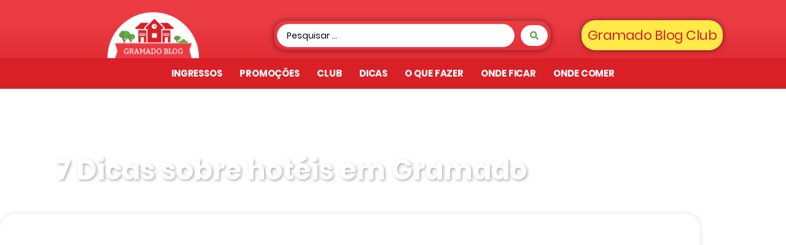

--- FILE ---
content_type: text/html; charset=UTF-8
request_url: https://gramado.blog.br/dicas/7-dicas-rapidas-sobre-hoteis-em-gramado/
body_size: 42754
content:
<!doctype html>
<html lang="pt-BR">
<head><meta charset="UTF-8"><script>if(navigator.userAgent.match(/MSIE|Internet Explorer/i)||navigator.userAgent.match(/Trident\/7\..*?rv:11/i)){var href=document.location.href;if(!href.match(/[?&]nowprocket/)){if(href.indexOf("?")==-1){if(href.indexOf("#")==-1){document.location.href=href+"?nowprocket=1"}else{document.location.href=href.replace("#","?nowprocket=1#")}}else{if(href.indexOf("#")==-1){document.location.href=href+"&nowprocket=1"}else{document.location.href=href.replace("#","&nowprocket=1#")}}}}</script><script>(()=>{class RocketLazyLoadScripts{constructor(){this.v="2.0.4",this.userEvents=["keydown","keyup","mousedown","mouseup","mousemove","mouseover","mouseout","touchmove","touchstart","touchend","touchcancel","wheel","click","dblclick","input"],this.attributeEvents=["onblur","onclick","oncontextmenu","ondblclick","onfocus","onmousedown","onmouseenter","onmouseleave","onmousemove","onmouseout","onmouseover","onmouseup","onmousewheel","onscroll","onsubmit"]}async t(){this.i(),this.o(),/iP(ad|hone)/.test(navigator.userAgent)&&this.h(),this.u(),this.l(this),this.m(),this.k(this),this.p(this),this._(),await Promise.all([this.R(),this.L()]),this.lastBreath=Date.now(),this.S(this),this.P(),this.D(),this.O(),this.M(),await this.C(this.delayedScripts.normal),await this.C(this.delayedScripts.defer),await this.C(this.delayedScripts.async),await this.T(),await this.F(),await this.j(),await this.A(),window.dispatchEvent(new Event("rocket-allScriptsLoaded")),this.everythingLoaded=!0,this.lastTouchEnd&&await new Promise(t=>setTimeout(t,500-Date.now()+this.lastTouchEnd)),this.I(),this.H(),this.U(),this.W()}i(){this.CSPIssue=sessionStorage.getItem("rocketCSPIssue"),document.addEventListener("securitypolicyviolation",t=>{this.CSPIssue||"script-src-elem"!==t.violatedDirective||"data"!==t.blockedURI||(this.CSPIssue=!0,sessionStorage.setItem("rocketCSPIssue",!0))},{isRocket:!0})}o(){window.addEventListener("pageshow",t=>{this.persisted=t.persisted,this.realWindowLoadedFired=!0},{isRocket:!0}),window.addEventListener("pagehide",()=>{this.onFirstUserAction=null},{isRocket:!0})}h(){let t;function e(e){t=e}window.addEventListener("touchstart",e,{isRocket:!0}),window.addEventListener("touchend",function i(o){o.changedTouches[0]&&t.changedTouches[0]&&Math.abs(o.changedTouches[0].pageX-t.changedTouches[0].pageX)<10&&Math.abs(o.changedTouches[0].pageY-t.changedTouches[0].pageY)<10&&o.timeStamp-t.timeStamp<200&&(window.removeEventListener("touchstart",e,{isRocket:!0}),window.removeEventListener("touchend",i,{isRocket:!0}),"INPUT"===o.target.tagName&&"text"===o.target.type||(o.target.dispatchEvent(new TouchEvent("touchend",{target:o.target,bubbles:!0})),o.target.dispatchEvent(new MouseEvent("mouseover",{target:o.target,bubbles:!0})),o.target.dispatchEvent(new PointerEvent("click",{target:o.target,bubbles:!0,cancelable:!0,detail:1,clientX:o.changedTouches[0].clientX,clientY:o.changedTouches[0].clientY})),event.preventDefault()))},{isRocket:!0})}q(t){this.userActionTriggered||("mousemove"!==t.type||this.firstMousemoveIgnored?"keyup"===t.type||"mouseover"===t.type||"mouseout"===t.type||(this.userActionTriggered=!0,this.onFirstUserAction&&this.onFirstUserAction()):this.firstMousemoveIgnored=!0),"click"===t.type&&t.preventDefault(),t.stopPropagation(),t.stopImmediatePropagation(),"touchstart"===this.lastEvent&&"touchend"===t.type&&(this.lastTouchEnd=Date.now()),"click"===t.type&&(this.lastTouchEnd=0),this.lastEvent=t.type,t.composedPath&&t.composedPath()[0].getRootNode()instanceof ShadowRoot&&(t.rocketTarget=t.composedPath()[0]),this.savedUserEvents.push(t)}u(){this.savedUserEvents=[],this.userEventHandler=this.q.bind(this),this.userEvents.forEach(t=>window.addEventListener(t,this.userEventHandler,{passive:!1,isRocket:!0})),document.addEventListener("visibilitychange",this.userEventHandler,{isRocket:!0})}U(){this.userEvents.forEach(t=>window.removeEventListener(t,this.userEventHandler,{passive:!1,isRocket:!0})),document.removeEventListener("visibilitychange",this.userEventHandler,{isRocket:!0}),this.savedUserEvents.forEach(t=>{(t.rocketTarget||t.target).dispatchEvent(new window[t.constructor.name](t.type,t))})}m(){const t="return false",e=Array.from(this.attributeEvents,t=>"data-rocket-"+t),i="["+this.attributeEvents.join("],[")+"]",o="[data-rocket-"+this.attributeEvents.join("],[data-rocket-")+"]",s=(e,i,o)=>{o&&o!==t&&(e.setAttribute("data-rocket-"+i,o),e["rocket"+i]=new Function("event",o),e.setAttribute(i,t))};new MutationObserver(t=>{for(const n of t)"attributes"===n.type&&(n.attributeName.startsWith("data-rocket-")||this.everythingLoaded?n.attributeName.startsWith("data-rocket-")&&this.everythingLoaded&&this.N(n.target,n.attributeName.substring(12)):s(n.target,n.attributeName,n.target.getAttribute(n.attributeName))),"childList"===n.type&&n.addedNodes.forEach(t=>{if(t.nodeType===Node.ELEMENT_NODE)if(this.everythingLoaded)for(const i of[t,...t.querySelectorAll(o)])for(const t of i.getAttributeNames())e.includes(t)&&this.N(i,t.substring(12));else for(const e of[t,...t.querySelectorAll(i)])for(const t of e.getAttributeNames())this.attributeEvents.includes(t)&&s(e,t,e.getAttribute(t))})}).observe(document,{subtree:!0,childList:!0,attributeFilter:[...this.attributeEvents,...e]})}I(){this.attributeEvents.forEach(t=>{document.querySelectorAll("[data-rocket-"+t+"]").forEach(e=>{this.N(e,t)})})}N(t,e){const i=t.getAttribute("data-rocket-"+e);i&&(t.setAttribute(e,i),t.removeAttribute("data-rocket-"+e))}k(t){Object.defineProperty(HTMLElement.prototype,"onclick",{get(){return this.rocketonclick||null},set(e){this.rocketonclick=e,this.setAttribute(t.everythingLoaded?"onclick":"data-rocket-onclick","this.rocketonclick(event)")}})}S(t){function e(e,i){let o=e[i];e[i]=null,Object.defineProperty(e,i,{get:()=>o,set(s){t.everythingLoaded?o=s:e["rocket"+i]=o=s}})}e(document,"onreadystatechange"),e(window,"onload"),e(window,"onpageshow");try{Object.defineProperty(document,"readyState",{get:()=>t.rocketReadyState,set(e){t.rocketReadyState=e},configurable:!0}),document.readyState="loading"}catch(t){console.log("WPRocket DJE readyState conflict, bypassing")}}l(t){this.originalAddEventListener=EventTarget.prototype.addEventListener,this.originalRemoveEventListener=EventTarget.prototype.removeEventListener,this.savedEventListeners=[],EventTarget.prototype.addEventListener=function(e,i,o){o&&o.isRocket||!t.B(e,this)&&!t.userEvents.includes(e)||t.B(e,this)&&!t.userActionTriggered||e.startsWith("rocket-")||t.everythingLoaded?t.originalAddEventListener.call(this,e,i,o):(t.savedEventListeners.push({target:this,remove:!1,type:e,func:i,options:o}),"mouseenter"!==e&&"mouseleave"!==e||t.originalAddEventListener.call(this,e,t.savedUserEvents.push,o))},EventTarget.prototype.removeEventListener=function(e,i,o){o&&o.isRocket||!t.B(e,this)&&!t.userEvents.includes(e)||t.B(e,this)&&!t.userActionTriggered||e.startsWith("rocket-")||t.everythingLoaded?t.originalRemoveEventListener.call(this,e,i,o):t.savedEventListeners.push({target:this,remove:!0,type:e,func:i,options:o})}}J(t,e){this.savedEventListeners=this.savedEventListeners.filter(i=>{let o=i.type,s=i.target||window;return e!==o||t!==s||(this.B(o,s)&&(i.type="rocket-"+o),this.$(i),!1)})}H(){EventTarget.prototype.addEventListener=this.originalAddEventListener,EventTarget.prototype.removeEventListener=this.originalRemoveEventListener,this.savedEventListeners.forEach(t=>this.$(t))}$(t){t.remove?this.originalRemoveEventListener.call(t.target,t.type,t.func,t.options):this.originalAddEventListener.call(t.target,t.type,t.func,t.options)}p(t){let e;function i(e){return t.everythingLoaded?e:e.split(" ").map(t=>"load"===t||t.startsWith("load.")?"rocket-jquery-load":t).join(" ")}function o(o){function s(e){const s=o.fn[e];o.fn[e]=o.fn.init.prototype[e]=function(){return this[0]===window&&t.userActionTriggered&&("string"==typeof arguments[0]||arguments[0]instanceof String?arguments[0]=i(arguments[0]):"object"==typeof arguments[0]&&Object.keys(arguments[0]).forEach(t=>{const e=arguments[0][t];delete arguments[0][t],arguments[0][i(t)]=e})),s.apply(this,arguments),this}}if(o&&o.fn&&!t.allJQueries.includes(o)){const e={DOMContentLoaded:[],"rocket-DOMContentLoaded":[]};for(const t in e)document.addEventListener(t,()=>{e[t].forEach(t=>t())},{isRocket:!0});o.fn.ready=o.fn.init.prototype.ready=function(i){function s(){parseInt(o.fn.jquery)>2?setTimeout(()=>i.bind(document)(o)):i.bind(document)(o)}return"function"==typeof i&&(t.realDomReadyFired?!t.userActionTriggered||t.fauxDomReadyFired?s():e["rocket-DOMContentLoaded"].push(s):e.DOMContentLoaded.push(s)),o([])},s("on"),s("one"),s("off"),t.allJQueries.push(o)}e=o}t.allJQueries=[],o(window.jQuery),Object.defineProperty(window,"jQuery",{get:()=>e,set(t){o(t)}})}P(){const t=new Map;document.write=document.writeln=function(e){const i=document.currentScript,o=document.createRange(),s=i.parentElement;let n=t.get(i);void 0===n&&(n=i.nextSibling,t.set(i,n));const c=document.createDocumentFragment();o.setStart(c,0),c.appendChild(o.createContextualFragment(e)),s.insertBefore(c,n)}}async R(){return new Promise(t=>{this.userActionTriggered?t():this.onFirstUserAction=t})}async L(){return new Promise(t=>{document.addEventListener("DOMContentLoaded",()=>{this.realDomReadyFired=!0,t()},{isRocket:!0})})}async j(){return this.realWindowLoadedFired?Promise.resolve():new Promise(t=>{window.addEventListener("load",t,{isRocket:!0})})}M(){this.pendingScripts=[];this.scriptsMutationObserver=new MutationObserver(t=>{for(const e of t)e.addedNodes.forEach(t=>{"SCRIPT"!==t.tagName||t.noModule||t.isWPRocket||this.pendingScripts.push({script:t,promise:new Promise(e=>{const i=()=>{const i=this.pendingScripts.findIndex(e=>e.script===t);i>=0&&this.pendingScripts.splice(i,1),e()};t.addEventListener("load",i,{isRocket:!0}),t.addEventListener("error",i,{isRocket:!0}),setTimeout(i,1e3)})})})}),this.scriptsMutationObserver.observe(document,{childList:!0,subtree:!0})}async F(){await this.X(),this.pendingScripts.length?(await this.pendingScripts[0].promise,await this.F()):this.scriptsMutationObserver.disconnect()}D(){this.delayedScripts={normal:[],async:[],defer:[]},document.querySelectorAll("script[type$=rocketlazyloadscript]").forEach(t=>{t.hasAttribute("data-rocket-src")?t.hasAttribute("async")&&!1!==t.async?this.delayedScripts.async.push(t):t.hasAttribute("defer")&&!1!==t.defer||"module"===t.getAttribute("data-rocket-type")?this.delayedScripts.defer.push(t):this.delayedScripts.normal.push(t):this.delayedScripts.normal.push(t)})}async _(){await this.L();let t=[];document.querySelectorAll("script[type$=rocketlazyloadscript][data-rocket-src]").forEach(e=>{let i=e.getAttribute("data-rocket-src");if(i&&!i.startsWith("data:")){i.startsWith("//")&&(i=location.protocol+i);try{const o=new URL(i).origin;o!==location.origin&&t.push({src:o,crossOrigin:e.crossOrigin||"module"===e.getAttribute("data-rocket-type")})}catch(t){}}}),t=[...new Map(t.map(t=>[JSON.stringify(t),t])).values()],this.Y(t,"preconnect")}async G(t){if(await this.K(),!0!==t.noModule||!("noModule"in HTMLScriptElement.prototype))return new Promise(e=>{let i;function o(){(i||t).setAttribute("data-rocket-status","executed"),e()}try{if(navigator.userAgent.includes("Firefox/")||""===navigator.vendor||this.CSPIssue)i=document.createElement("script"),[...t.attributes].forEach(t=>{let e=t.nodeName;"type"!==e&&("data-rocket-type"===e&&(e="type"),"data-rocket-src"===e&&(e="src"),i.setAttribute(e,t.nodeValue))}),t.text&&(i.text=t.text),t.nonce&&(i.nonce=t.nonce),i.hasAttribute("src")?(i.addEventListener("load",o,{isRocket:!0}),i.addEventListener("error",()=>{i.setAttribute("data-rocket-status","failed-network"),e()},{isRocket:!0}),setTimeout(()=>{i.isConnected||e()},1)):(i.text=t.text,o()),i.isWPRocket=!0,t.parentNode.replaceChild(i,t);else{const i=t.getAttribute("data-rocket-type"),s=t.getAttribute("data-rocket-src");i?(t.type=i,t.removeAttribute("data-rocket-type")):t.removeAttribute("type"),t.addEventListener("load",o,{isRocket:!0}),t.addEventListener("error",i=>{this.CSPIssue&&i.target.src.startsWith("data:")?(console.log("WPRocket: CSP fallback activated"),t.removeAttribute("src"),this.G(t).then(e)):(t.setAttribute("data-rocket-status","failed-network"),e())},{isRocket:!0}),s?(t.fetchPriority="high",t.removeAttribute("data-rocket-src"),t.src=s):t.src="data:text/javascript;base64,"+window.btoa(unescape(encodeURIComponent(t.text)))}}catch(i){t.setAttribute("data-rocket-status","failed-transform"),e()}});t.setAttribute("data-rocket-status","skipped")}async C(t){const e=t.shift();return e?(e.isConnected&&await this.G(e),this.C(t)):Promise.resolve()}O(){this.Y([...this.delayedScripts.normal,...this.delayedScripts.defer,...this.delayedScripts.async],"preload")}Y(t,e){this.trash=this.trash||[];let i=!0;var o=document.createDocumentFragment();t.forEach(t=>{const s=t.getAttribute&&t.getAttribute("data-rocket-src")||t.src;if(s&&!s.startsWith("data:")){const n=document.createElement("link");n.href=s,n.rel=e,"preconnect"!==e&&(n.as="script",n.fetchPriority=i?"high":"low"),t.getAttribute&&"module"===t.getAttribute("data-rocket-type")&&(n.crossOrigin=!0),t.crossOrigin&&(n.crossOrigin=t.crossOrigin),t.integrity&&(n.integrity=t.integrity),t.nonce&&(n.nonce=t.nonce),o.appendChild(n),this.trash.push(n),i=!1}}),document.head.appendChild(o)}W(){this.trash.forEach(t=>t.remove())}async T(){try{document.readyState="interactive"}catch(t){}this.fauxDomReadyFired=!0;try{await this.K(),this.J(document,"readystatechange"),document.dispatchEvent(new Event("rocket-readystatechange")),await this.K(),document.rocketonreadystatechange&&document.rocketonreadystatechange(),await this.K(),this.J(document,"DOMContentLoaded"),document.dispatchEvent(new Event("rocket-DOMContentLoaded")),await this.K(),this.J(window,"DOMContentLoaded"),window.dispatchEvent(new Event("rocket-DOMContentLoaded"))}catch(t){console.error(t)}}async A(){try{document.readyState="complete"}catch(t){}try{await this.K(),this.J(document,"readystatechange"),document.dispatchEvent(new Event("rocket-readystatechange")),await this.K(),document.rocketonreadystatechange&&document.rocketonreadystatechange(),await this.K(),this.J(window,"load"),window.dispatchEvent(new Event("rocket-load")),await this.K(),window.rocketonload&&window.rocketonload(),await this.K(),this.allJQueries.forEach(t=>t(window).trigger("rocket-jquery-load")),await this.K(),this.J(window,"pageshow");const t=new Event("rocket-pageshow");t.persisted=this.persisted,window.dispatchEvent(t),await this.K(),window.rocketonpageshow&&window.rocketonpageshow({persisted:this.persisted})}catch(t){console.error(t)}}async K(){Date.now()-this.lastBreath>45&&(await this.X(),this.lastBreath=Date.now())}async X(){return document.hidden?new Promise(t=>setTimeout(t)):new Promise(t=>requestAnimationFrame(t))}B(t,e){return e===document&&"readystatechange"===t||(e===document&&"DOMContentLoaded"===t||(e===window&&"DOMContentLoaded"===t||(e===window&&"load"===t||e===window&&"pageshow"===t)))}static run(){(new RocketLazyLoadScripts).t()}}RocketLazyLoadScripts.run()})();</script>
	
	<meta name="viewport" content="width=device-width, initial-scale=1">
	<link rel="profile" href="https://gmpg.org/xfn/11">
	<meta name='robots' content='index, follow, max-image-preview:large, max-snippet:-1, max-video-preview:-1' />

<!-- Google Tag Manager by PYS -->
    <script type="rocketlazyloadscript" data-cfasync="false" data-pagespeed-no-defer>
	    window.dataLayerPYS = window.dataLayerPYS || [];
	</script>
<!-- End Google Tag Manager by PYS -->
<!-- Google Tag Manager by PYS -->
<script type="rocketlazyloadscript" data-cfasync="false" data-pagespeed-no-defer>
	var pys_datalayer_name = "dataLayer";
	window.dataLayerPYS = window.dataLayerPYS || [];</script> 
<!-- End Google Tag Manager by PYS -->
	<!-- This site is optimized with the Yoast SEO Premium plugin v22.5 (Yoast SEO v26.8) - https://yoast.com/product/yoast-seo-premium-wordpress/ -->
	<title>7 dicas rápidas sobre hotéis em Gramado</title>
	<meta name="description" content="7 dicas rápidas sobre hotéis em Gramado. Confira as melhores dicas para você reservar o hotel que mais se adéqua às suas necessidades." />
	<link rel="canonical" href="https://gramado.blog.br/dicas/7-dicas-rapidas-sobre-hoteis-em-gramado/" />
	<meta property="og:locale" content="pt_BR" />
	<meta property="og:type" content="article" />
	<meta property="og:title" content="7 Dicas sobre hotéis em Gramado" />
	<meta property="og:description" content="7 dicas rápidas sobre hotéis em Gramado. Confira as melhores dicas para você reservar o hotel que mais se adéqua às suas necessidades." />
	<meta property="og:url" content="https://gramado.blog.br/dicas/7-dicas-rapidas-sobre-hoteis-em-gramado/" />
	<meta property="og:site_name" content="Gramado Blog" />
	<meta property="article:publisher" content="http://www.facebook.com/gramadoblog" />
	<meta property="article:published_time" content="2022-02-02T19:21:45+00:00" />
	<meta property="article:modified_time" content="2022-03-02T19:22:00+00:00" />
	<meta property="og:image" content="https://gramado.blog.br/wp-content/uploads/2018/04/laghetto-stilo-borges1.jpg" />
	<meta property="og:image:width" content="1000" />
	<meta property="og:image:height" content="668" />
	<meta property="og:image:type" content="image/jpeg" />
	<meta name="author" content="Giovanna" />
	<meta name="twitter:card" content="summary_large_image" />
	<meta name="twitter:label1" content="Escrito por" />
	<meta name="twitter:data1" content="" />
	<meta name="twitter:label2" content="Est. tempo de leitura" />
	<meta name="twitter:data2" content="3 minutos" />
	<script type="application/ld+json" class="yoast-schema-graph">{"@context":"https://schema.org","@graph":[{"@type":"Article","@id":"https://gramado.blog.br/dicas/7-dicas-rapidas-sobre-hoteis-em-gramado/#article","isPartOf":{"@id":"https://gramado.blog.br/dicas/7-dicas-rapidas-sobre-hoteis-em-gramado/"},"author":{"name":"Giovanna","@id":"https://gramado.blog.br/#/schema/person/389df8a7a0463182f13e0945377b2064"},"headline":"7 Dicas sobre hotéis em Gramado","datePublished":"2022-02-02T19:21:45+00:00","dateModified":"2022-03-02T19:22:00+00:00","mainEntityOfPage":{"@id":"https://gramado.blog.br/dicas/7-dicas-rapidas-sobre-hoteis-em-gramado/"},"wordCount":520,"commentCount":0,"publisher":{"@id":"https://gramado.blog.br/#organization"},"image":{"@id":"https://gramado.blog.br/dicas/7-dicas-rapidas-sobre-hoteis-em-gramado/#primaryimage"},"thumbnailUrl":"https://gramado.blog.br/wp-content/uploads/2018/04/laghetto-stilo-borges1.jpg","articleSection":["Dicas","Hotéis"],"inLanguage":"pt-BR","potentialAction":[{"@type":"CommentAction","name":"Comment","target":["https://gramado.blog.br/dicas/7-dicas-rapidas-sobre-hoteis-em-gramado/#respond"]}]},{"@type":"WebPage","@id":"https://gramado.blog.br/dicas/7-dicas-rapidas-sobre-hoteis-em-gramado/","url":"https://gramado.blog.br/dicas/7-dicas-rapidas-sobre-hoteis-em-gramado/","name":"7 dicas rápidas sobre hotéis em Gramado","isPartOf":{"@id":"https://gramado.blog.br/#website"},"primaryImageOfPage":{"@id":"https://gramado.blog.br/dicas/7-dicas-rapidas-sobre-hoteis-em-gramado/#primaryimage"},"image":{"@id":"https://gramado.blog.br/dicas/7-dicas-rapidas-sobre-hoteis-em-gramado/#primaryimage"},"thumbnailUrl":"https://gramado.blog.br/wp-content/uploads/2018/04/laghetto-stilo-borges1.jpg","datePublished":"2022-02-02T19:21:45+00:00","dateModified":"2022-03-02T19:22:00+00:00","description":"7 dicas rápidas sobre hotéis em Gramado. Confira as melhores dicas para você reservar o hotel que mais se adéqua às suas necessidades.","breadcrumb":{"@id":"https://gramado.blog.br/dicas/7-dicas-rapidas-sobre-hoteis-em-gramado/#breadcrumb"},"inLanguage":"pt-BR","potentialAction":[{"@type":"ReadAction","target":["https://gramado.blog.br/dicas/7-dicas-rapidas-sobre-hoteis-em-gramado/"]}]},{"@type":"ImageObject","inLanguage":"pt-BR","@id":"https://gramado.blog.br/dicas/7-dicas-rapidas-sobre-hoteis-em-gramado/#primaryimage","url":"https://gramado.blog.br/wp-content/uploads/2018/04/laghetto-stilo-borges1.jpg","contentUrl":"https://gramado.blog.br/wp-content/uploads/2018/04/laghetto-stilo-borges1.jpg","width":1000,"height":668},{"@type":"BreadcrumbList","@id":"https://gramado.blog.br/dicas/7-dicas-rapidas-sobre-hoteis-em-gramado/#breadcrumb","itemListElement":[{"@type":"ListItem","position":1,"name":"Home","item":"https://gramado.blog.br/"},{"@type":"ListItem","position":2,"name":"Dicas","item":"https://gramado.blog.br/categoria/dicas/"},{"@type":"ListItem","position":3,"name":"7 Dicas sobre hotéis em Gramado"}]},{"@type":"WebSite","@id":"https://gramado.blog.br/#website","url":"https://gramado.blog.br/","name":"Gramado Blog","description":"Gramado.Blog! O mais completo Blog de Gramado e região. Dicas de passeios, pacotes, hotéis, pousadas, parques, museus, como comprar online entre outras informações!","publisher":{"@id":"https://gramado.blog.br/#organization"},"potentialAction":[{"@type":"SearchAction","target":{"@type":"EntryPoint","urlTemplate":"https://gramado.blog.br/?s={search_term_string}"},"query-input":{"@type":"PropertyValueSpecification","valueRequired":true,"valueName":"search_term_string"}}],"inLanguage":"pt-BR"},{"@type":"Organization","@id":"https://gramado.blog.br/#organization","name":"Gramado Blog","url":"https://gramado.blog.br/","logo":{"@type":"ImageObject","inLanguage":"pt-BR","@id":"https://gramado.blog.br/#/schema/logo/image/","url":"https://gramado.blog.br/wp-content/uploads/2015/05/avatar2-gramadoblog-1.jpg","contentUrl":"https://gramado.blog.br/wp-content/uploads/2015/05/avatar2-gramadoblog-1.jpg","width":180,"height":180,"caption":"Gramado Blog"},"image":{"@id":"https://gramado.blog.br/#/schema/logo/image/"},"sameAs":["http://www.facebook.com/gramadoblog","http://www.instagram.com/gramadoblog","https://www.pinterest.com/gramadoblog/"]},{"@type":"Person","@id":"https://gramado.blog.br/#/schema/person/389df8a7a0463182f13e0945377b2064","name":"Giovanna","image":{"@type":"ImageObject","inLanguage":"pt-BR","@id":"https://gramado.blog.br/#/schema/person/image/","url":"https://secure.gravatar.com/avatar/2d1c23b2ffe0c9576c1b65ba8ab08bef386dca87d02257e3f31f27593c6eb50a?s=96&r=g","contentUrl":"https://secure.gravatar.com/avatar/2d1c23b2ffe0c9576c1b65ba8ab08bef386dca87d02257e3f31f27593c6eb50a?s=96&r=g","caption":"Giovanna"},"url":"https://gramado.blog.br/author/monnerat/"}]}</script>
	<!-- / Yoast SEO Premium plugin. -->


<script type="rocketlazyloadscript" data-rocket-type='application/javascript' id='pys-version-script'>console.log('PixelYourSite PRO version 12.2.7.1');</script>
<link rel="alternate" type="application/rss+xml" title="Feed para Gramado Blog &raquo;" href="https://gramado.blog.br/feed/" />
<link rel="alternate" type="application/rss+xml" title="Feed de comentários para Gramado Blog &raquo;" href="https://gramado.blog.br/comments/feed/" />
<link rel="alternate" type="application/rss+xml" title="Feed de comentários para Gramado Blog &raquo; 7 Dicas sobre hotéis em Gramado" href="https://gramado.blog.br/dicas/7-dicas-rapidas-sobre-hoteis-em-gramado/feed/" />
<link rel="alternate" title="oEmbed (JSON)" type="application/json+oembed" href="https://gramado.blog.br/wp-json/oembed/1.0/embed?url=https%3A%2F%2Fgramado.blog.br%2Fdicas%2F7-dicas-rapidas-sobre-hoteis-em-gramado%2F" />
<link rel="alternate" title="oEmbed (XML)" type="text/xml+oembed" href="https://gramado.blog.br/wp-json/oembed/1.0/embed?url=https%3A%2F%2Fgramado.blog.br%2Fdicas%2F7-dicas-rapidas-sobre-hoteis-em-gramado%2F&#038;format=xml" />
<style id='wp-img-auto-sizes-contain-inline-css'>
img:is([sizes=auto i],[sizes^="auto," i]){contain-intrinsic-size:3000px 1500px}
/*# sourceURL=wp-img-auto-sizes-contain-inline-css */
</style>
<style id='wp-emoji-styles-inline-css'>

	img.wp-smiley, img.emoji {
		display: inline !important;
		border: none !important;
		box-shadow: none !important;
		height: 1em !important;
		width: 1em !important;
		margin: 0 0.07em !important;
		vertical-align: -0.1em !important;
		background: none !important;
		padding: 0 !important;
	}
/*# sourceURL=wp-emoji-styles-inline-css */
</style>
<link rel='stylesheet' id='wp-block-library-css' href='https://gramado.blog.br/wp-includes/css/dist/block-library/style.min.css?ver=6.9' media='all' />
<style id='global-styles-inline-css'>
:root{--wp--preset--aspect-ratio--square: 1;--wp--preset--aspect-ratio--4-3: 4/3;--wp--preset--aspect-ratio--3-4: 3/4;--wp--preset--aspect-ratio--3-2: 3/2;--wp--preset--aspect-ratio--2-3: 2/3;--wp--preset--aspect-ratio--16-9: 16/9;--wp--preset--aspect-ratio--9-16: 9/16;--wp--preset--color--black: #000000;--wp--preset--color--cyan-bluish-gray: #abb8c3;--wp--preset--color--white: #ffffff;--wp--preset--color--pale-pink: #f78da7;--wp--preset--color--vivid-red: #cf2e2e;--wp--preset--color--luminous-vivid-orange: #ff6900;--wp--preset--color--luminous-vivid-amber: #fcb900;--wp--preset--color--light-green-cyan: #7bdcb5;--wp--preset--color--vivid-green-cyan: #00d084;--wp--preset--color--pale-cyan-blue: #8ed1fc;--wp--preset--color--vivid-cyan-blue: #0693e3;--wp--preset--color--vivid-purple: #9b51e0;--wp--preset--gradient--vivid-cyan-blue-to-vivid-purple: linear-gradient(135deg,rgb(6,147,227) 0%,rgb(155,81,224) 100%);--wp--preset--gradient--light-green-cyan-to-vivid-green-cyan: linear-gradient(135deg,rgb(122,220,180) 0%,rgb(0,208,130) 100%);--wp--preset--gradient--luminous-vivid-amber-to-luminous-vivid-orange: linear-gradient(135deg,rgb(252,185,0) 0%,rgb(255,105,0) 100%);--wp--preset--gradient--luminous-vivid-orange-to-vivid-red: linear-gradient(135deg,rgb(255,105,0) 0%,rgb(207,46,46) 100%);--wp--preset--gradient--very-light-gray-to-cyan-bluish-gray: linear-gradient(135deg,rgb(238,238,238) 0%,rgb(169,184,195) 100%);--wp--preset--gradient--cool-to-warm-spectrum: linear-gradient(135deg,rgb(74,234,220) 0%,rgb(151,120,209) 20%,rgb(207,42,186) 40%,rgb(238,44,130) 60%,rgb(251,105,98) 80%,rgb(254,248,76) 100%);--wp--preset--gradient--blush-light-purple: linear-gradient(135deg,rgb(255,206,236) 0%,rgb(152,150,240) 100%);--wp--preset--gradient--blush-bordeaux: linear-gradient(135deg,rgb(254,205,165) 0%,rgb(254,45,45) 50%,rgb(107,0,62) 100%);--wp--preset--gradient--luminous-dusk: linear-gradient(135deg,rgb(255,203,112) 0%,rgb(199,81,192) 50%,rgb(65,88,208) 100%);--wp--preset--gradient--pale-ocean: linear-gradient(135deg,rgb(255,245,203) 0%,rgb(182,227,212) 50%,rgb(51,167,181) 100%);--wp--preset--gradient--electric-grass: linear-gradient(135deg,rgb(202,248,128) 0%,rgb(113,206,126) 100%);--wp--preset--gradient--midnight: linear-gradient(135deg,rgb(2,3,129) 0%,rgb(40,116,252) 100%);--wp--preset--font-size--small: 13px;--wp--preset--font-size--medium: 20px;--wp--preset--font-size--large: 36px;--wp--preset--font-size--x-large: 42px;--wp--preset--spacing--20: 0.44rem;--wp--preset--spacing--30: 0.67rem;--wp--preset--spacing--40: 1rem;--wp--preset--spacing--50: 1.5rem;--wp--preset--spacing--60: 2.25rem;--wp--preset--spacing--70: 3.38rem;--wp--preset--spacing--80: 5.06rem;--wp--preset--shadow--natural: 6px 6px 9px rgba(0, 0, 0, 0.2);--wp--preset--shadow--deep: 12px 12px 50px rgba(0, 0, 0, 0.4);--wp--preset--shadow--sharp: 6px 6px 0px rgba(0, 0, 0, 0.2);--wp--preset--shadow--outlined: 6px 6px 0px -3px rgb(255, 255, 255), 6px 6px rgb(0, 0, 0);--wp--preset--shadow--crisp: 6px 6px 0px rgb(0, 0, 0);}:root { --wp--style--global--content-size: 800px;--wp--style--global--wide-size: 1200px; }:where(body) { margin: 0; }.wp-site-blocks > .alignleft { float: left; margin-right: 2em; }.wp-site-blocks > .alignright { float: right; margin-left: 2em; }.wp-site-blocks > .aligncenter { justify-content: center; margin-left: auto; margin-right: auto; }:where(.wp-site-blocks) > * { margin-block-start: 24px; margin-block-end: 0; }:where(.wp-site-blocks) > :first-child { margin-block-start: 0; }:where(.wp-site-blocks) > :last-child { margin-block-end: 0; }:root { --wp--style--block-gap: 24px; }:root :where(.is-layout-flow) > :first-child{margin-block-start: 0;}:root :where(.is-layout-flow) > :last-child{margin-block-end: 0;}:root :where(.is-layout-flow) > *{margin-block-start: 24px;margin-block-end: 0;}:root :where(.is-layout-constrained) > :first-child{margin-block-start: 0;}:root :where(.is-layout-constrained) > :last-child{margin-block-end: 0;}:root :where(.is-layout-constrained) > *{margin-block-start: 24px;margin-block-end: 0;}:root :where(.is-layout-flex){gap: 24px;}:root :where(.is-layout-grid){gap: 24px;}.is-layout-flow > .alignleft{float: left;margin-inline-start: 0;margin-inline-end: 2em;}.is-layout-flow > .alignright{float: right;margin-inline-start: 2em;margin-inline-end: 0;}.is-layout-flow > .aligncenter{margin-left: auto !important;margin-right: auto !important;}.is-layout-constrained > .alignleft{float: left;margin-inline-start: 0;margin-inline-end: 2em;}.is-layout-constrained > .alignright{float: right;margin-inline-start: 2em;margin-inline-end: 0;}.is-layout-constrained > .aligncenter{margin-left: auto !important;margin-right: auto !important;}.is-layout-constrained > :where(:not(.alignleft):not(.alignright):not(.alignfull)){max-width: var(--wp--style--global--content-size);margin-left: auto !important;margin-right: auto !important;}.is-layout-constrained > .alignwide{max-width: var(--wp--style--global--wide-size);}body .is-layout-flex{display: flex;}.is-layout-flex{flex-wrap: wrap;align-items: center;}.is-layout-flex > :is(*, div){margin: 0;}body .is-layout-grid{display: grid;}.is-layout-grid > :is(*, div){margin: 0;}body{padding-top: 0px;padding-right: 0px;padding-bottom: 0px;padding-left: 0px;}a:where(:not(.wp-element-button)){text-decoration: underline;}:root :where(.wp-element-button, .wp-block-button__link){background-color: #32373c;border-width: 0;color: #fff;font-family: inherit;font-size: inherit;font-style: inherit;font-weight: inherit;letter-spacing: inherit;line-height: inherit;padding-top: calc(0.667em + 2px);padding-right: calc(1.333em + 2px);padding-bottom: calc(0.667em + 2px);padding-left: calc(1.333em + 2px);text-decoration: none;text-transform: inherit;}.has-black-color{color: var(--wp--preset--color--black) !important;}.has-cyan-bluish-gray-color{color: var(--wp--preset--color--cyan-bluish-gray) !important;}.has-white-color{color: var(--wp--preset--color--white) !important;}.has-pale-pink-color{color: var(--wp--preset--color--pale-pink) !important;}.has-vivid-red-color{color: var(--wp--preset--color--vivid-red) !important;}.has-luminous-vivid-orange-color{color: var(--wp--preset--color--luminous-vivid-orange) !important;}.has-luminous-vivid-amber-color{color: var(--wp--preset--color--luminous-vivid-amber) !important;}.has-light-green-cyan-color{color: var(--wp--preset--color--light-green-cyan) !important;}.has-vivid-green-cyan-color{color: var(--wp--preset--color--vivid-green-cyan) !important;}.has-pale-cyan-blue-color{color: var(--wp--preset--color--pale-cyan-blue) !important;}.has-vivid-cyan-blue-color{color: var(--wp--preset--color--vivid-cyan-blue) !important;}.has-vivid-purple-color{color: var(--wp--preset--color--vivid-purple) !important;}.has-black-background-color{background-color: var(--wp--preset--color--black) !important;}.has-cyan-bluish-gray-background-color{background-color: var(--wp--preset--color--cyan-bluish-gray) !important;}.has-white-background-color{background-color: var(--wp--preset--color--white) !important;}.has-pale-pink-background-color{background-color: var(--wp--preset--color--pale-pink) !important;}.has-vivid-red-background-color{background-color: var(--wp--preset--color--vivid-red) !important;}.has-luminous-vivid-orange-background-color{background-color: var(--wp--preset--color--luminous-vivid-orange) !important;}.has-luminous-vivid-amber-background-color{background-color: var(--wp--preset--color--luminous-vivid-amber) !important;}.has-light-green-cyan-background-color{background-color: var(--wp--preset--color--light-green-cyan) !important;}.has-vivid-green-cyan-background-color{background-color: var(--wp--preset--color--vivid-green-cyan) !important;}.has-pale-cyan-blue-background-color{background-color: var(--wp--preset--color--pale-cyan-blue) !important;}.has-vivid-cyan-blue-background-color{background-color: var(--wp--preset--color--vivid-cyan-blue) !important;}.has-vivid-purple-background-color{background-color: var(--wp--preset--color--vivid-purple) !important;}.has-black-border-color{border-color: var(--wp--preset--color--black) !important;}.has-cyan-bluish-gray-border-color{border-color: var(--wp--preset--color--cyan-bluish-gray) !important;}.has-white-border-color{border-color: var(--wp--preset--color--white) !important;}.has-pale-pink-border-color{border-color: var(--wp--preset--color--pale-pink) !important;}.has-vivid-red-border-color{border-color: var(--wp--preset--color--vivid-red) !important;}.has-luminous-vivid-orange-border-color{border-color: var(--wp--preset--color--luminous-vivid-orange) !important;}.has-luminous-vivid-amber-border-color{border-color: var(--wp--preset--color--luminous-vivid-amber) !important;}.has-light-green-cyan-border-color{border-color: var(--wp--preset--color--light-green-cyan) !important;}.has-vivid-green-cyan-border-color{border-color: var(--wp--preset--color--vivid-green-cyan) !important;}.has-pale-cyan-blue-border-color{border-color: var(--wp--preset--color--pale-cyan-blue) !important;}.has-vivid-cyan-blue-border-color{border-color: var(--wp--preset--color--vivid-cyan-blue) !important;}.has-vivid-purple-border-color{border-color: var(--wp--preset--color--vivid-purple) !important;}.has-vivid-cyan-blue-to-vivid-purple-gradient-background{background: var(--wp--preset--gradient--vivid-cyan-blue-to-vivid-purple) !important;}.has-light-green-cyan-to-vivid-green-cyan-gradient-background{background: var(--wp--preset--gradient--light-green-cyan-to-vivid-green-cyan) !important;}.has-luminous-vivid-amber-to-luminous-vivid-orange-gradient-background{background: var(--wp--preset--gradient--luminous-vivid-amber-to-luminous-vivid-orange) !important;}.has-luminous-vivid-orange-to-vivid-red-gradient-background{background: var(--wp--preset--gradient--luminous-vivid-orange-to-vivid-red) !important;}.has-very-light-gray-to-cyan-bluish-gray-gradient-background{background: var(--wp--preset--gradient--very-light-gray-to-cyan-bluish-gray) !important;}.has-cool-to-warm-spectrum-gradient-background{background: var(--wp--preset--gradient--cool-to-warm-spectrum) !important;}.has-blush-light-purple-gradient-background{background: var(--wp--preset--gradient--blush-light-purple) !important;}.has-blush-bordeaux-gradient-background{background: var(--wp--preset--gradient--blush-bordeaux) !important;}.has-luminous-dusk-gradient-background{background: var(--wp--preset--gradient--luminous-dusk) !important;}.has-pale-ocean-gradient-background{background: var(--wp--preset--gradient--pale-ocean) !important;}.has-electric-grass-gradient-background{background: var(--wp--preset--gradient--electric-grass) !important;}.has-midnight-gradient-background{background: var(--wp--preset--gradient--midnight) !important;}.has-small-font-size{font-size: var(--wp--preset--font-size--small) !important;}.has-medium-font-size{font-size: var(--wp--preset--font-size--medium) !important;}.has-large-font-size{font-size: var(--wp--preset--font-size--large) !important;}.has-x-large-font-size{font-size: var(--wp--preset--font-size--x-large) !important;}
:root :where(.wp-block-pullquote){font-size: 1.5em;line-height: 1.6;}
/*# sourceURL=global-styles-inline-css */
</style>
<link data-minify="1" rel='stylesheet' id='woocommerce-layout-css' href='https://gramado.blog.br/wp-content/cache/min/1/wp-content/plugins/woocommerce/assets/css/woocommerce-layout.css?ver=1769247646' media='all' />
<link data-minify="1" rel='stylesheet' id='woocommerce-smallscreen-css' href='https://gramado.blog.br/wp-content/cache/min/1/wp-content/plugins/woocommerce/assets/css/woocommerce-smallscreen.css?ver=1769247646' media='only screen and (max-width: 768px)' />
<link data-minify="1" rel='stylesheet' id='woocommerce-general-css' href='https://gramado.blog.br/wp-content/cache/background-css/1/gramado.blog.br/wp-content/cache/min/1/wp-content/plugins/woocommerce/assets/css/woocommerce.css?ver=1769247646&wpr_t=1769283797' media='all' />
<style id='woocommerce-inline-inline-css'>
.woocommerce form .form-row .required { visibility: visible; }
/*# sourceURL=woocommerce-inline-inline-css */
</style>
<link rel='stylesheet' id='affwp-forms-css' href='https://gramado.blog.br/wp-content/plugins/affiliate-wp/assets/css/forms.min.css?ver=2.30.2' media='all' />
<link data-minify="1" rel='stylesheet' id='hello-elementor-css' href='https://gramado.blog.br/wp-content/cache/min/1/wp-content/themes/hello-elementor/assets/css/reset.css?ver=1769247646' media='all' />
<link data-minify="1" rel='stylesheet' id='hello-elementor-theme-style-css' href='https://gramado.blog.br/wp-content/cache/min/1/wp-content/themes/hello-elementor/assets/css/theme.css?ver=1769247646' media='all' />
<link data-minify="1" rel='stylesheet' id='hello-elementor-header-footer-css' href='https://gramado.blog.br/wp-content/cache/min/1/wp-content/themes/hello-elementor/assets/css/header-footer.css?ver=1769247646' media='all' />
<link rel='stylesheet' id='elementor-frontend-css' href='https://gramado.blog.br/wp-content/plugins/elementor/assets/css/frontend.min.css?ver=3.34.2' media='all' />
<style id='elementor-frontend-inline-css'>
.elementor-16994 .elementor-element.elementor-element-389f5c88:not(.elementor-motion-effects-element-type-background), .elementor-16994 .elementor-element.elementor-element-389f5c88 > .elementor-motion-effects-container > .elementor-motion-effects-layer{background-image:var(--wpr-bg-58add39d-8c2b-487b-a1ea-818be6eb92cf);}.elementor-16994 .elementor-element.elementor-element-4a8e26d8:not(.elementor-motion-effects-element-type-background) > .elementor-widget-wrap, .elementor-16994 .elementor-element.elementor-element-4a8e26d8 > .elementor-widget-wrap > .elementor-motion-effects-container > .elementor-motion-effects-layer{background-image:var(--wpr-bg-82b33e65-d633-4dc2-ab55-d45724cd094c);}.elementor-16994 .elementor-element.elementor-element-5a3b384f:not(.elementor-motion-effects-element-type-background), .elementor-16994 .elementor-element.elementor-element-5a3b384f > .elementor-motion-effects-container > .elementor-motion-effects-layer{background-image:var(--wpr-bg-b1f5311f-bb03-4c42-983a-5a2e83552724);}@media(max-width:767px){.elementor-16994 .elementor-element.elementor-element-4a8e26d8:not(.elementor-motion-effects-element-type-background) > .elementor-widget-wrap, .elementor-16994 .elementor-element.elementor-element-4a8e26d8 > .elementor-widget-wrap > .elementor-motion-effects-container > .elementor-motion-effects-layer{background-image:var(--wpr-bg-82b33e65-d633-4dc2-ab55-d45724cd094c);}}
/*# sourceURL=elementor-frontend-inline-css */
</style>
<link rel='stylesheet' id='elementor-post-12466-css' href='https://gramado.blog.br/wp-content/uploads/elementor/css/post-12466.css?ver=1769247648' media='all' />
<link data-minify="1" rel='stylesheet' id='jet-popup-frontend-css' href='https://gramado.blog.br/wp-content/cache/background-css/1/gramado.blog.br/wp-content/cache/min/1/wp-content/plugins/jet-popup/assets/css/jet-popup-frontend.css?ver=1769247646&wpr_t=1769283797' media='all' />
<link rel='stylesheet' id='widget-image-css' href='https://gramado.blog.br/wp-content/plugins/elementor/assets/css/widget-image.min.css?ver=3.34.2' media='all' />
<link rel='stylesheet' id='widget-nav-menu-css' href='https://gramado.blog.br/wp-content/plugins/elementor-pro/assets/css/widget-nav-menu.min.css?ver=3.34.0' media='all' />
<link rel='stylesheet' id='e-sticky-css' href='https://gramado.blog.br/wp-content/plugins/elementor-pro/assets/css/modules/sticky.min.css?ver=3.34.0' media='all' />
<link rel='stylesheet' id='e-animation-fadeIn-css' href='https://gramado.blog.br/wp-content/plugins/elementor/assets/lib/animations/styles/fadeIn.min.css?ver=3.34.2' media='all' />
<link rel='stylesheet' id='widget-social-icons-css' href='https://gramado.blog.br/wp-content/plugins/elementor/assets/css/widget-social-icons.min.css?ver=3.34.2' media='all' />
<link rel='stylesheet' id='e-apple-webkit-css' href='https://gramado.blog.br/wp-content/plugins/elementor/assets/css/conditionals/apple-webkit.min.css?ver=3.34.2' media='all' />
<link rel='stylesheet' id='widget-heading-css' href='https://gramado.blog.br/wp-content/plugins/elementor/assets/css/widget-heading.min.css?ver=3.34.2' media='all' />
<link rel='stylesheet' id='widget-icon-list-css' href='https://gramado.blog.br/wp-content/plugins/elementor/assets/css/widget-icon-list.min.css?ver=3.34.2' media='all' />
<link rel='stylesheet' id='widget-post-info-css' href='https://gramado.blog.br/wp-content/plugins/elementor-pro/assets/css/widget-post-info.min.css?ver=3.34.0' media='all' />
<link rel='stylesheet' id='e-shapes-css' href='https://gramado.blog.br/wp-content/plugins/elementor/assets/css/conditionals/shapes.min.css?ver=3.34.2' media='all' />
<link rel='stylesheet' id='widget-spacer-css' href='https://gramado.blog.br/wp-content/plugins/elementor/assets/css/widget-spacer.min.css?ver=3.34.2' media='all' />
<link rel='stylesheet' id='e-animation-fadeInDown-css' href='https://gramado.blog.br/wp-content/plugins/elementor/assets/lib/animations/styles/fadeInDown.min.css?ver=3.34.2' media='all' />
<link rel='stylesheet' id='e-animation-bob-css' href='https://gramado.blog.br/wp-content/plugins/elementor/assets/lib/animations/styles/e-animation-bob.min.css?ver=3.34.2' media='all' />
<link rel='stylesheet' id='widget-posts-css' href='https://gramado.blog.br/wp-content/plugins/elementor-pro/assets/css/widget-posts.min.css?ver=3.34.0' media='all' />
<link data-minify="1" rel='stylesheet' id='font-awesome-5-all-css' href='https://gramado.blog.br/wp-content/cache/min/1/wp-content/plugins/elementor/assets/lib/font-awesome/css/all.min.css?ver=1769247646' media='all' />
<link rel='stylesheet' id='font-awesome-4-shim-css' href='https://gramado.blog.br/wp-content/plugins/elementor/assets/lib/font-awesome/css/v4-shims.min.css?ver=3.34.2' media='all' />
<link rel='stylesheet' id='elementor-post-37141-css' href='https://gramado.blog.br/wp-content/uploads/elementor/css/post-37141.css?ver=1769247646' media='all' />
<link rel='stylesheet' id='elementor-post-16803-css' href='https://gramado.blog.br/wp-content/cache/background-css/1/gramado.blog.br/wp-content/uploads/elementor/css/post-16803.css?ver=1769247647&wpr_t=1769283797' media='all' />
<link rel='stylesheet' id='elementor-post-16994-css' href='https://gramado.blog.br/wp-content/uploads/elementor/css/post-16994.css?ver=1769247647' media='all' />
<link rel='stylesheet' id='jquery-chosen-css' href='https://gramado.blog.br/wp-content/cache/background-css/1/gramado.blog.br/wp-content/plugins/jet-search/assets/lib/chosen/chosen.min.css?ver=1.8.7&wpr_t=1769283797' media='all' />
<link data-minify="1" rel='stylesheet' id='jet-search-css' href='https://gramado.blog.br/wp-content/cache/min/1/wp-content/plugins/jet-search/assets/css/jet-search.css?ver=1769247646' media='all' />
<link data-minify="1" rel='stylesheet' id='ekit-widget-styles-css' href='https://gramado.blog.br/wp-content/cache/background-css/1/gramado.blog.br/wp-content/cache/min/1/wp-content/plugins/elementskit-lite/widgets/init/assets/css/widget-styles.css?ver=1769247646&wpr_t=1769283797' media='all' />
<link data-minify="1" rel='stylesheet' id='ekit-responsive-css' href='https://gramado.blog.br/wp-content/cache/min/1/wp-content/plugins/elementskit-lite/widgets/init/assets/css/responsive.css?ver=1769247646' media='all' />
<style id='rocket-lazyload-inline-css'>
.rll-youtube-player{position:relative;padding-bottom:56.23%;height:0;overflow:hidden;max-width:100%;}.rll-youtube-player:focus-within{outline: 2px solid currentColor;outline-offset: 5px;}.rll-youtube-player iframe{position:absolute;top:0;left:0;width:100%;height:100%;z-index:100;background:0 0}.rll-youtube-player img{bottom:0;display:block;left:0;margin:auto;max-width:100%;width:100%;position:absolute;right:0;top:0;border:none;height:auto;-webkit-transition:.4s all;-moz-transition:.4s all;transition:.4s all}.rll-youtube-player img:hover{-webkit-filter:brightness(75%)}.rll-youtube-player .play{height:100%;width:100%;left:0;top:0;position:absolute;background:var(--wpr-bg-021d1321-3742-4cf7-a309-67854751484c) no-repeat center;background-color: transparent !important;cursor:pointer;border:none;}.wp-embed-responsive .wp-has-aspect-ratio .rll-youtube-player{position:absolute;padding-bottom:0;width:100%;height:100%;top:0;bottom:0;left:0;right:0}
/*# sourceURL=rocket-lazyload-inline-css */
</style>
<script id="jquery-core-js-extra">window.addEventListener('DOMContentLoaded', function() {
var pysFacebookRest = {"restApiUrl":"https://gramado.blog.br/wp-json/pys-facebook/v1/event","debug":""};
var xlwcty = {"ajax_url":"https://gramado.blog.br/wp-admin/admin-ajax.php","version":"2.22.0","wc_version":"10.4.3"};
//# sourceURL=jquery-core-js-extra
});</script>
<script type="rocketlazyloadscript" data-rocket-src="https://gramado.blog.br/wp-includes/js/jquery/jquery.min.js?ver=3.7.1" id="jquery-core-js" data-rocket-defer defer></script>
<script type="rocketlazyloadscript" data-rocket-src="https://gramado.blog.br/wp-includes/js/jquery/jquery-migrate.min.js?ver=3.4.1" id="jquery-migrate-js" data-rocket-defer defer></script>
<script type="rocketlazyloadscript" data-rocket-src="https://gramado.blog.br/wp-includes/js/imagesloaded.min.js?ver=6.9" id="imagesLoaded-js" data-rocket-defer defer></script>
<script type="rocketlazyloadscript" data-rocket-src="https://gramado.blog.br/wp-content/plugins/woocommerce/assets/js/jquery-blockui/jquery.blockUI.min.js?ver=2.7.0-wc.10.4.3" id="wc-jquery-blockui-js" defer data-wp-strategy="defer"></script>
<script type="rocketlazyloadscript" data-rocket-src="https://gramado.blog.br/wp-content/plugins/woocommerce/assets/js/js-cookie/js.cookie.min.js?ver=2.1.4-wc.10.4.3" id="wc-js-cookie-js" defer data-wp-strategy="defer"></script>
<script id="woocommerce-js-extra">
var woocommerce_params = {"ajax_url":"/wp-admin/admin-ajax.php","wc_ajax_url":"/?wc-ajax=%%endpoint%%","i18n_password_show":"Mostrar senha","i18n_password_hide":"Ocultar senha"};
//# sourceURL=woocommerce-js-extra
</script>
<script type="rocketlazyloadscript" data-rocket-src="https://gramado.blog.br/wp-content/plugins/woocommerce/assets/js/frontend/woocommerce.min.js?ver=10.4.3" id="woocommerce-js" defer data-wp-strategy="defer"></script>
<script type="rocketlazyloadscript" data-rocket-src="https://gramado.blog.br/wp-content/plugins/woocommerce/assets/js/jquery-cookie/jquery.cookie.min.js?ver=1.4.1-wc.10.4.3" id="wc-jquery-cookie-js" data-wp-strategy="defer" data-rocket-defer defer></script>
<script id="jquery-cookie-js-extra">window.addEventListener('DOMContentLoaded', function() {
var affwp_scripts = {"ajaxurl":"https://gramado.blog.br/wp-admin/admin-ajax.php"};
//# sourceURL=jquery-cookie-js-extra
});</script>
<script id="affwp-tracking-js-extra">
var affwp_debug_vars = {"integrations":{"woocommerce":"WooCommerce"},"version":"2.30.2","currency":"BRL","ref_cookie":"affwp_ref","visit_cookie":"affwp_ref_visit_id","campaign_cookie":"affwp_campaign"};
//# sourceURL=affwp-tracking-js-extra
</script>
<script type="rocketlazyloadscript" data-rocket-src="https://gramado.blog.br/wp-content/plugins/affiliate-wp/assets/js/tracking.min.js?ver=2.30.2" id="affwp-tracking-js" data-rocket-defer defer></script>
<script type="rocketlazyloadscript" data-rocket-src="https://gramado.blog.br/wp-content/plugins/elementor/assets/lib/font-awesome/js/v4-shims.min.js?ver=3.34.2" id="font-awesome-4-shim-js" data-rocket-defer defer></script>
<script type="rocketlazyloadscript" data-rocket-src="https://gramado.blog.br/wp-content/plugins/pixelyoursite-pro/dist/scripts/js.cookie-2.1.3.min.js?ver=2.1.3" id="js-cookie-pys-js" data-rocket-defer defer></script>
<script type="rocketlazyloadscript" data-rocket-src="https://gramado.blog.br/wp-content/plugins/pixelyoursite-pro/dist/scripts/jquery.bind-first-0.2.3.min.js" id="jquery-bind-first-js" data-rocket-defer defer></script>
<script type="rocketlazyloadscript" data-minify="1" data-rocket-src="https://gramado.blog.br/wp-content/cache/min/1/wp-content/plugins/pixelyoursite-pro/dist/scripts/sha256.js?ver=1767098576" id="js-sha256-js" data-rocket-defer defer></script>
<script type="rocketlazyloadscript" data-rocket-src="https://gramado.blog.br/wp-content/plugins/pixelyoursite-pro/dist/scripts/tld.min.js?ver=2.3.1" id="js-tld-js" data-rocket-defer defer></script>
<script id="pys-js-extra">
var pysOptions = {"staticEvents":{"facebook":{"init_event":[{"delay":0,"type":"static","ajaxFire":false,"name":"PageView","eventID":"e699b7a4-7466-46bb-9430-27bcba39969e","pixelIds":["290312169087202"],"params":{"post_category":"Dicas, Hot\u00e9is","page_title":"7 Dicas sobre hot\u00e9is em Gramado","post_type":"post","post_id":5121,"plugin":"PixelYourSite","event_url":"gramado.blog.br/dicas/7-dicas-rapidas-sobre-hoteis-em-gramado/","user_role":"guest"},"e_id":"init_event","ids":[],"hasTimeWindow":false,"timeWindow":0,"woo_order":"","edd_order":""}]}},"dynamicEvents":{"automatic_event_internal_link":{"facebook":{"delay":0,"type":"dyn","name":"InternalClick","eventID":"d57abd88-3a63-4fa2-b2cc-9cf88ed02bf3","pixelIds":["290312169087202"],"params":{"page_title":"7 Dicas sobre hot\u00e9is em Gramado","post_type":"post","post_id":5121,"plugin":"PixelYourSite","event_url":"gramado.blog.br/dicas/7-dicas-rapidas-sobre-hoteis-em-gramado/","user_role":"guest"},"e_id":"automatic_event_internal_link","ids":[],"hasTimeWindow":false,"timeWindow":0,"woo_order":"","edd_order":""},"ga":{"delay":0,"type":"dyn","name":"InternalClick","trackingIds":["G-2R0NED22F6"],"eventID":"d57abd88-3a63-4fa2-b2cc-9cf88ed02bf3","params":{"page_title":"7 Dicas sobre hot\u00e9is em Gramado","post_type":"post","post_id":5121,"plugin":"PixelYourSite","event_url":"gramado.blog.br/dicas/7-dicas-rapidas-sobre-hoteis-em-gramado/","user_role":"guest"},"e_id":"automatic_event_internal_link","ids":[],"hasTimeWindow":false,"timeWindow":0,"woo_order":"","edd_order":""},"gtm":{"delay":0,"type":"dyn","name":"InternalClick","trackingIds":["GTM-M9JXSZS6"],"eventID":"d57abd88-3a63-4fa2-b2cc-9cf88ed02bf3","params":{"triggerType":{"type":"automated"},"page_title":"7 Dicas sobre hot\u00e9is em Gramado","post_type":"post","post_id":5121,"plugin":"PixelYourSite","event_url":"gramado.blog.br/dicas/7-dicas-rapidas-sobre-hoteis-em-gramado/","user_role":"guest"},"e_id":"automatic_event_internal_link","ids":[],"hasTimeWindow":false,"timeWindow":0,"woo_order":"","edd_order":""}},"automatic_event_outbound_link":{"facebook":{"delay":0,"type":"dyn","name":"OutboundClick","eventID":"5793db0d-b3a1-47c7-b702-a7ff75ef4e51","pixelIds":["290312169087202"],"params":{"page_title":"7 Dicas sobre hot\u00e9is em Gramado","post_type":"post","post_id":5121,"plugin":"PixelYourSite","event_url":"gramado.blog.br/dicas/7-dicas-rapidas-sobre-hoteis-em-gramado/","user_role":"guest"},"e_id":"automatic_event_outbound_link","ids":[],"hasTimeWindow":false,"timeWindow":0,"woo_order":"","edd_order":""},"ga":{"delay":0,"type":"dyn","name":"OutboundClick","trackingIds":["G-2R0NED22F6"],"eventID":"5793db0d-b3a1-47c7-b702-a7ff75ef4e51","params":{"page_title":"7 Dicas sobre hot\u00e9is em Gramado","post_type":"post","post_id":5121,"plugin":"PixelYourSite","event_url":"gramado.blog.br/dicas/7-dicas-rapidas-sobre-hoteis-em-gramado/","user_role":"guest"},"e_id":"automatic_event_outbound_link","ids":[],"hasTimeWindow":false,"timeWindow":0,"woo_order":"","edd_order":""},"gtm":{"delay":0,"type":"dyn","name":"OutboundClick","trackingIds":["GTM-M9JXSZS6"],"eventID":"5793db0d-b3a1-47c7-b702-a7ff75ef4e51","params":{"triggerType":{"type":"automated"},"page_title":"7 Dicas sobre hot\u00e9is em Gramado","post_type":"post","post_id":5121,"plugin":"PixelYourSite","event_url":"gramado.blog.br/dicas/7-dicas-rapidas-sobre-hoteis-em-gramado/","user_role":"guest"},"e_id":"automatic_event_outbound_link","ids":[],"hasTimeWindow":false,"timeWindow":0,"woo_order":"","edd_order":""}},"automatic_event_video":{"facebook":{"delay":0,"type":"dyn","name":"WatchVideo","eventID":"f2da223f-e785-4d40-9dba-a5ce21607348","pixelIds":["290312169087202"],"params":{"page_title":"7 Dicas sobre hot\u00e9is em Gramado","post_type":"post","post_id":5121,"plugin":"PixelYourSite","event_url":"gramado.blog.br/dicas/7-dicas-rapidas-sobre-hoteis-em-gramado/","user_role":"guest"},"e_id":"automatic_event_video","ids":[],"hasTimeWindow":false,"timeWindow":0,"woo_order":"","edd_order":""},"ga":{"delay":0,"type":"dyn","name":"WatchVideo","youtube_disabled":false,"trackingIds":["G-2R0NED22F6"],"eventID":"f2da223f-e785-4d40-9dba-a5ce21607348","params":{"page_title":"7 Dicas sobre hot\u00e9is em Gramado","post_type":"post","post_id":5121,"plugin":"PixelYourSite","event_url":"gramado.blog.br/dicas/7-dicas-rapidas-sobre-hoteis-em-gramado/","user_role":"guest"},"e_id":"automatic_event_video","ids":[],"hasTimeWindow":false,"timeWindow":0,"woo_order":"","edd_order":""},"gtm":{"delay":0,"type":"dyn","name":"WatchVideo","trackingIds":["GTM-M9JXSZS6"],"youtube_disabled":false,"eventID":"f2da223f-e785-4d40-9dba-a5ce21607348","params":{"triggerType":{"type":"automated"},"page_title":"7 Dicas sobre hot\u00e9is em Gramado","post_type":"post","post_id":5121,"plugin":"PixelYourSite","event_url":"gramado.blog.br/dicas/7-dicas-rapidas-sobre-hoteis-em-gramado/","user_role":"guest"},"e_id":"automatic_event_video","ids":[],"hasTimeWindow":false,"timeWindow":0,"woo_order":"","edd_order":""}},"automatic_event_tel_link":{"facebook":{"delay":0,"type":"dyn","name":"TelClick","eventID":"76228155-a611-402d-a3a7-97cf9b04e78a","pixelIds":["290312169087202"],"params":{"page_title":"7 Dicas sobre hot\u00e9is em Gramado","post_type":"post","post_id":5121,"plugin":"PixelYourSite","event_url":"gramado.blog.br/dicas/7-dicas-rapidas-sobre-hoteis-em-gramado/","user_role":"guest"},"e_id":"automatic_event_tel_link","ids":[],"hasTimeWindow":false,"timeWindow":0,"woo_order":"","edd_order":""},"ga":{"delay":0,"type":"dyn","name":"TelClick","trackingIds":["G-2R0NED22F6"],"eventID":"76228155-a611-402d-a3a7-97cf9b04e78a","params":{"page_title":"7 Dicas sobre hot\u00e9is em Gramado","post_type":"post","post_id":5121,"plugin":"PixelYourSite","event_url":"gramado.blog.br/dicas/7-dicas-rapidas-sobre-hoteis-em-gramado/","user_role":"guest"},"e_id":"automatic_event_tel_link","ids":[],"hasTimeWindow":false,"timeWindow":0,"woo_order":"","edd_order":""},"gtm":{"delay":0,"type":"dyn","name":"TelClick","trackingIds":["GTM-M9JXSZS6"],"eventID":"76228155-a611-402d-a3a7-97cf9b04e78a","params":{"triggerType":{"type":"automated"},"page_title":"7 Dicas sobre hot\u00e9is em Gramado","post_type":"post","post_id":5121,"plugin":"PixelYourSite","event_url":"gramado.blog.br/dicas/7-dicas-rapidas-sobre-hoteis-em-gramado/","user_role":"guest"},"e_id":"automatic_event_tel_link","ids":[],"hasTimeWindow":false,"timeWindow":0,"woo_order":"","edd_order":""}},"automatic_event_email_link":{"facebook":{"delay":0,"type":"dyn","name":"EmailClick","eventID":"ba4cd624-db15-4fae-989f-ac6af8fd521c","pixelIds":["290312169087202"],"params":{"page_title":"7 Dicas sobre hot\u00e9is em Gramado","post_type":"post","post_id":5121,"plugin":"PixelYourSite","event_url":"gramado.blog.br/dicas/7-dicas-rapidas-sobre-hoteis-em-gramado/","user_role":"guest"},"e_id":"automatic_event_email_link","ids":[],"hasTimeWindow":false,"timeWindow":0,"woo_order":"","edd_order":""},"ga":{"delay":0,"type":"dyn","name":"EmailClick","trackingIds":["G-2R0NED22F6"],"eventID":"ba4cd624-db15-4fae-989f-ac6af8fd521c","params":{"page_title":"7 Dicas sobre hot\u00e9is em Gramado","post_type":"post","post_id":5121,"plugin":"PixelYourSite","event_url":"gramado.blog.br/dicas/7-dicas-rapidas-sobre-hoteis-em-gramado/","user_role":"guest"},"e_id":"automatic_event_email_link","ids":[],"hasTimeWindow":false,"timeWindow":0,"woo_order":"","edd_order":""},"gtm":{"delay":0,"type":"dyn","name":"EmailClick","trackingIds":["GTM-M9JXSZS6"],"eventID":"ba4cd624-db15-4fae-989f-ac6af8fd521c","params":{"triggerType":{"type":"automated"},"page_title":"7 Dicas sobre hot\u00e9is em Gramado","post_type":"post","post_id":5121,"plugin":"PixelYourSite","event_url":"gramado.blog.br/dicas/7-dicas-rapidas-sobre-hoteis-em-gramado/","user_role":"guest"},"e_id":"automatic_event_email_link","ids":[],"hasTimeWindow":false,"timeWindow":0,"woo_order":"","edd_order":""}},"automatic_event_form":{"facebook":{"delay":0,"type":"dyn","name":"Form","eventID":"54298d3e-3f75-4281-9a18-18a673baaae5","pixelIds":["290312169087202"],"params":{"page_title":"7 Dicas sobre hot\u00e9is em Gramado","post_type":"post","post_id":5121,"plugin":"PixelYourSite","event_url":"gramado.blog.br/dicas/7-dicas-rapidas-sobre-hoteis-em-gramado/","user_role":"guest"},"e_id":"automatic_event_form","ids":[],"hasTimeWindow":false,"timeWindow":0,"woo_order":"","edd_order":""},"ga":{"delay":0,"type":"dyn","name":"Form","trackingIds":["G-2R0NED22F6"],"eventID":"54298d3e-3f75-4281-9a18-18a673baaae5","params":{"page_title":"7 Dicas sobre hot\u00e9is em Gramado","post_type":"post","post_id":5121,"plugin":"PixelYourSite","event_url":"gramado.blog.br/dicas/7-dicas-rapidas-sobre-hoteis-em-gramado/","user_role":"guest"},"e_id":"automatic_event_form","ids":[],"hasTimeWindow":false,"timeWindow":0,"woo_order":"","edd_order":""},"gtm":{"delay":0,"type":"dyn","name":"Form","trackingIds":["GTM-M9JXSZS6"],"eventID":"54298d3e-3f75-4281-9a18-18a673baaae5","params":{"triggerType":{"type":"automated"},"page_title":"7 Dicas sobre hot\u00e9is em Gramado","post_type":"post","post_id":5121,"plugin":"PixelYourSite","event_url":"gramado.blog.br/dicas/7-dicas-rapidas-sobre-hoteis-em-gramado/","user_role":"guest"},"e_id":"automatic_event_form","ids":[],"hasTimeWindow":false,"timeWindow":0,"woo_order":"","edd_order":""}},"automatic_event_download":{"facebook":{"delay":0,"type":"dyn","name":"Download","extensions":["","doc","exe","js","pdf","ppt","tgz","zip","xls"],"eventID":"f9516277-901b-4b00-a3db-77393955e20b","pixelIds":["290312169087202"],"params":{"page_title":"7 Dicas sobre hot\u00e9is em Gramado","post_type":"post","post_id":5121,"plugin":"PixelYourSite","event_url":"gramado.blog.br/dicas/7-dicas-rapidas-sobre-hoteis-em-gramado/","user_role":"guest"},"e_id":"automatic_event_download","ids":[],"hasTimeWindow":false,"timeWindow":0,"woo_order":"","edd_order":""},"ga":{"delay":0,"type":"dyn","name":"Download","extensions":["","doc","exe","js","pdf","ppt","tgz","zip","xls"],"trackingIds":["G-2R0NED22F6"],"eventID":"f9516277-901b-4b00-a3db-77393955e20b","params":{"page_title":"7 Dicas sobre hot\u00e9is em Gramado","post_type":"post","post_id":5121,"plugin":"PixelYourSite","event_url":"gramado.blog.br/dicas/7-dicas-rapidas-sobre-hoteis-em-gramado/","user_role":"guest"},"e_id":"automatic_event_download","ids":[],"hasTimeWindow":false,"timeWindow":0,"woo_order":"","edd_order":""},"gtm":{"delay":0,"type":"dyn","name":"Download","extensions":["","doc","exe","js","pdf","ppt","tgz","zip","xls"],"trackingIds":["GTM-M9JXSZS6"],"eventID":"f9516277-901b-4b00-a3db-77393955e20b","params":{"triggerType":{"type":"automated"},"page_title":"7 Dicas sobre hot\u00e9is em Gramado","post_type":"post","post_id":5121,"plugin":"PixelYourSite","event_url":"gramado.blog.br/dicas/7-dicas-rapidas-sobre-hoteis-em-gramado/","user_role":"guest"},"e_id":"automatic_event_download","ids":[],"hasTimeWindow":false,"timeWindow":0,"woo_order":"","edd_order":""}},"automatic_event_comment":{"facebook":{"delay":0,"type":"dyn","name":"Comment","eventID":"967d6f77-1c54-497a-a567-ae26c8dd59e6","pixelIds":["290312169087202"],"params":{"page_title":"7 Dicas sobre hot\u00e9is em Gramado","post_type":"post","post_id":5121,"plugin":"PixelYourSite","event_url":"gramado.blog.br/dicas/7-dicas-rapidas-sobre-hoteis-em-gramado/","user_role":"guest"},"e_id":"automatic_event_comment","ids":[],"hasTimeWindow":false,"timeWindow":0,"woo_order":"","edd_order":""},"ga":{"delay":0,"type":"dyn","name":"Comment","trackingIds":["G-2R0NED22F6"],"eventID":"967d6f77-1c54-497a-a567-ae26c8dd59e6","params":{"page_title":"7 Dicas sobre hot\u00e9is em Gramado","post_type":"post","post_id":5121,"plugin":"PixelYourSite","event_url":"gramado.blog.br/dicas/7-dicas-rapidas-sobre-hoteis-em-gramado/","user_role":"guest"},"e_id":"automatic_event_comment","ids":[],"hasTimeWindow":false,"timeWindow":0,"woo_order":"","edd_order":""},"gtm":{"delay":0,"type":"dyn","name":"Comment","trackingIds":["GTM-M9JXSZS6"],"eventID":"967d6f77-1c54-497a-a567-ae26c8dd59e6","params":{"triggerType":{"type":"automated"},"page_title":"7 Dicas sobre hot\u00e9is em Gramado","post_type":"post","post_id":5121,"plugin":"PixelYourSite","event_url":"gramado.blog.br/dicas/7-dicas-rapidas-sobre-hoteis-em-gramado/","user_role":"guest"},"e_id":"automatic_event_comment","ids":[],"hasTimeWindow":false,"timeWindow":0,"woo_order":"","edd_order":""}},"automatic_event_adsense":{"facebook":{"delay":0,"type":"dyn","name":"AdSense","eventID":"825ceeda-c89d-4424-a450-fcc836810597","pixelIds":["290312169087202"],"params":{"page_title":"7 Dicas sobre hot\u00e9is em Gramado","post_type":"post","post_id":5121,"plugin":"PixelYourSite","event_url":"gramado.blog.br/dicas/7-dicas-rapidas-sobre-hoteis-em-gramado/","user_role":"guest"},"e_id":"automatic_event_adsense","ids":[],"hasTimeWindow":false,"timeWindow":0,"woo_order":"","edd_order":""},"ga":{"delay":0,"type":"dyn","name":"AdSense","trackingIds":["G-2R0NED22F6"],"eventID":"825ceeda-c89d-4424-a450-fcc836810597","params":{"page_title":"7 Dicas sobre hot\u00e9is em Gramado","post_type":"post","post_id":5121,"plugin":"PixelYourSite","event_url":"gramado.blog.br/dicas/7-dicas-rapidas-sobre-hoteis-em-gramado/","user_role":"guest"},"e_id":"automatic_event_adsense","ids":[],"hasTimeWindow":false,"timeWindow":0,"woo_order":"","edd_order":""},"gtm":{"delay":0,"type":"dyn","name":"AdSense","trackingIds":["GTM-M9JXSZS6"],"eventID":"825ceeda-c89d-4424-a450-fcc836810597","params":{"triggerType":{"type":"automated"},"page_title":"7 Dicas sobre hot\u00e9is em Gramado","post_type":"post","post_id":5121,"plugin":"PixelYourSite","event_url":"gramado.blog.br/dicas/7-dicas-rapidas-sobre-hoteis-em-gramado/","user_role":"guest"},"e_id":"automatic_event_adsense","ids":[],"hasTimeWindow":false,"timeWindow":0,"woo_order":"","edd_order":""}},"automatic_event_scroll":{"facebook":{"delay":0,"type":"dyn","name":"PageScroll","scroll_percent":30,"eventID":"a5512514-9c5b-45a4-9a55-5481f1271e56","pixelIds":["290312169087202"],"params":{"page_title":"7 Dicas sobre hot\u00e9is em Gramado","post_type":"post","post_id":5121,"plugin":"PixelYourSite","event_url":"gramado.blog.br/dicas/7-dicas-rapidas-sobre-hoteis-em-gramado/","user_role":"guest"},"e_id":"automatic_event_scroll","ids":[],"hasTimeWindow":false,"timeWindow":0,"woo_order":"","edd_order":""},"ga":{"delay":0,"type":"dyn","name":"PageScroll","scroll_percent":30,"trackingIds":["G-2R0NED22F6"],"eventID":"a5512514-9c5b-45a4-9a55-5481f1271e56","params":{"page_title":"7 Dicas sobre hot\u00e9is em Gramado","post_type":"post","post_id":5121,"plugin":"PixelYourSite","event_url":"gramado.blog.br/dicas/7-dicas-rapidas-sobre-hoteis-em-gramado/","user_role":"guest"},"e_id":"automatic_event_scroll","ids":[],"hasTimeWindow":false,"timeWindow":0,"woo_order":"","edd_order":""},"gtm":{"delay":0,"type":"dyn","name":"PageScroll","scroll_percent":30,"trackingIds":["GTM-M9JXSZS6"],"eventID":"a5512514-9c5b-45a4-9a55-5481f1271e56","params":{"triggerType":{"type":"automated"},"page_title":"7 Dicas sobre hot\u00e9is em Gramado","post_type":"post","post_id":5121,"plugin":"PixelYourSite","event_url":"gramado.blog.br/dicas/7-dicas-rapidas-sobre-hoteis-em-gramado/","user_role":"guest"},"e_id":"automatic_event_scroll","ids":[],"hasTimeWindow":false,"timeWindow":0,"woo_order":"","edd_order":""}},"automatic_event_time_on_page":{"facebook":{"delay":0,"type":"dyn","name":"TimeOnPage","time_on_page":30,"eventID":"de6a2bc3-cf0f-4357-b60f-d00004d32715","pixelIds":["290312169087202"],"params":{"page_title":"7 Dicas sobre hot\u00e9is em Gramado","post_type":"post","post_id":5121,"plugin":"PixelYourSite","event_url":"gramado.blog.br/dicas/7-dicas-rapidas-sobre-hoteis-em-gramado/","user_role":"guest"},"e_id":"automatic_event_time_on_page","ids":[],"hasTimeWindow":false,"timeWindow":0,"woo_order":"","edd_order":""},"ga":{"delay":0,"type":"dyn","name":"TimeOnPage","time_on_page":30,"trackingIds":["G-2R0NED22F6"],"eventID":"de6a2bc3-cf0f-4357-b60f-d00004d32715","params":{"page_title":"7 Dicas sobre hot\u00e9is em Gramado","post_type":"post","post_id":5121,"plugin":"PixelYourSite","event_url":"gramado.blog.br/dicas/7-dicas-rapidas-sobre-hoteis-em-gramado/","user_role":"guest"},"e_id":"automatic_event_time_on_page","ids":[],"hasTimeWindow":false,"timeWindow":0,"woo_order":"","edd_order":""},"gtm":{"delay":0,"type":"dyn","name":"TimeOnPage","time_on_page":30,"trackingIds":["GTM-M9JXSZS6"],"eventID":"de6a2bc3-cf0f-4357-b60f-d00004d32715","params":{"triggerType":{"type":"automated"},"page_title":"7 Dicas sobre hot\u00e9is em Gramado","post_type":"post","post_id":5121,"plugin":"PixelYourSite","event_url":"gramado.blog.br/dicas/7-dicas-rapidas-sobre-hoteis-em-gramado/","user_role":"guest"},"e_id":"automatic_event_time_on_page","ids":[],"hasTimeWindow":false,"timeWindow":0,"woo_order":"","edd_order":""}}},"triggerEvents":[],"triggerEventTypes":[],"facebook":{"pixelIds":["290312169087202"],"advancedMatchingEnabled":true,"advancedMatching":{"external_id":"98fb2d4b443045d706986abae7b015319b8c27ce220d91ee572c30ce4277f944"},"removeMetadata":false,"wooVariableAsSimple":false,"serverApiEnabled":true,"wooCRSendFromServer":false,"send_external_id":true,"enabled_medical":false,"do_not_track_medical_param":["event_url","post_title","page_title","landing_page","content_name","categories","category_name","tags"],"meta_ldu":false},"ga":{"trackingIds":["G-2R0NED22F6"],"retargetingLogic":"ecomm","crossDomainEnabled":false,"crossDomainAcceptIncoming":false,"crossDomainDomains":[],"wooVariableAsSimple":true,"isDebugEnabled":[false],"serverContainerUrls":{"G-2R0NED22F6":{"enable_server_container":"1","server_container_url":"","transport_url":""}},"additionalConfig":{"G-2R0NED22F6":{"first_party_collection":true}},"disableAdvertisingFeatures":false,"disableAdvertisingPersonalization":false,"url_passthrough":true,"url_passthrough_filter":true,"custom_page_view_event":false},"gtm":{"trackingIds":["GTM-M9JXSZS6"],"gtm_dataLayer_name":"dataLayer","gtm_container_domain":"www.googletagmanager.com","gtm_container_identifier":"gtm","gtm_auth":"","gtm_preview":"","gtm_just_data_layer":false,"check_list":"disabled","check_list_contain":[],"wooVariableAsSimple":true},"debug":"","siteUrl":"https://gramado.blog.br","ajaxUrl":"https://gramado.blog.br/wp-admin/admin-ajax.php","ajax_event":"e4cd3d5d85","trackUTMs":"1","trackTrafficSource":"1","user_id":"0","enable_lading_page_param":"1","cookie_duration":"7","enable_event_day_param":"1","enable_event_month_param":"1","enable_event_time_param":"1","enable_remove_target_url_param":"1","enable_remove_download_url_param":"1","visit_data_model":"first_visit","last_visit_duration":"60","enable_auto_save_advance_matching":"1","enable_success_send_form":"","enable_automatic_events":"1","enable_event_video":"1","ajaxForServerEvent":"1","ajaxForServerStaticEvent":"1","useSendBeacon":"1","send_external_id":"1","external_id_expire":"180","track_cookie_for_subdomains":"1","google_consent_mode":"1","data_persistency":"keep_data","advance_matching_form":{"enable_advance_matching_forms":true,"advance_matching_fn_names":["first_name","first-name","first name","name"],"advance_matching_ln_names":["last_name","last-name","last name"],"advance_matching_tel_names":["phone","tel"],"advance_matching_em_names":[]},"advance_matching_url":{"enable_advance_matching_url":true,"advance_matching_fn_names":[],"advance_matching_ln_names":[],"advance_matching_tel_names":[],"advance_matching_em_names":[]},"track_dynamic_fields":[],"gdpr":{"ajax_enabled":false,"all_disabled_by_api":false,"facebook_disabled_by_api":false,"tiktok_disabled_by_api":false,"analytics_disabled_by_api":false,"google_ads_disabled_by_api":false,"pinterest_disabled_by_api":false,"bing_disabled_by_api":false,"externalID_disabled_by_api":false,"facebook_prior_consent_enabled":true,"tiktok_prior_consent_enabled":true,"analytics_prior_consent_enabled":true,"google_ads_prior_consent_enabled":true,"pinterest_prior_consent_enabled":true,"bing_prior_consent_enabled":true,"cookiebot_integration_enabled":false,"cookiebot_facebook_consent_category":"marketing","cookiebot_tiktok_consent_category":"marketing","cookiebot_analytics_consent_category":"statistics","cookiebot_google_ads_consent_category":"marketing","cookiebot_pinterest_consent_category":"marketing","cookiebot_bing_consent_category":"marketing","cookie_notice_integration_enabled":false,"cookie_law_info_integration_enabled":false,"real_cookie_banner_integration_enabled":false,"consent_magic_integration_enabled":false,"analytics_storage":{"enabled":true,"value":"granted","filter":false},"ad_storage":{"enabled":true,"value":"granted","filter":false},"ad_user_data":{"enabled":true,"value":"granted","filter":false},"ad_personalization":{"enabled":true,"value":"granted","filter":false}},"cookie":{"disabled_all_cookie":false,"disabled_start_session_cookie":false,"disabled_advanced_form_data_cookie":false,"disabled_landing_page_cookie":false,"disabled_first_visit_cookie":false,"disabled_trafficsource_cookie":false,"disabled_utmTerms_cookie":false,"disabled_utmId_cookie":false,"disabled_google_alternative_id":false},"tracking_analytics":{"TrafficSource":"undefined","TrafficLanding":"http://undefined","TrafficUtms":[],"TrafficUtmsId":[],"userDataEnable":true,"userData":{"emails":[],"phones":[],"addresses":[]},"use_encoding_provided_data":true,"use_multiple_provided_data":true},"GATags":{"ga_datalayer_type":"default","ga_datalayer_name":"dataLayerPYS","gclid_alternative_enabled":false,"gclid_alternative_param":""},"automatic":{"enable_youtube":true,"enable_vimeo":true,"enable_video":true},"woo":{"enabled":true,"enabled_save_data_to_orders":true,"addToCartOnButtonEnabled":true,"addToCartOnButtonValueEnabled":true,"addToCartOnButtonValueOption":"price","woo_purchase_on_transaction":true,"woo_view_content_variation_is_selected":true,"singleProductId":null,"affiliateEnabled":false,"removeFromCartSelector":"form.woocommerce-cart-form .remove","addToCartCatchMethod":"add_cart_hook","is_order_received_page":false,"containOrderId":false,"affiliateEventName":"Lead"},"edd":{"enabled":false},"cache_bypass":"1769294597"};
//# sourceURL=pys-js-extra
</script>
<script type="rocketlazyloadscript" data-minify="1" data-rocket-src="https://gramado.blog.br/wp-content/cache/min/1/wp-content/plugins/pixelyoursite-pro/dist/scripts/public.js?ver=1767098576" id="pys-js" data-rocket-defer defer></script>
<link rel="https://api.w.org/" href="https://gramado.blog.br/wp-json/" /><link rel="alternate" title="JSON" type="application/json" href="https://gramado.blog.br/wp-json/wp/v2/posts/5121" /><link rel="EditURI" type="application/rsd+xml" title="RSD" href="https://gramado.blog.br/xmlrpc.php?rsd" />
<meta name="generator" content="WordPress 6.9" />
<meta name="generator" content="WooCommerce 10.4.3" />
<link rel='shortlink' href='https://gramado.blog.br/?p=5121' />

		<script type="rocketlazyloadscript" data-rocket-type="text/javascript">
				window.rocketSplitTest = { 'config': { 'page': { 'base': { 'protocol': 'https://', 'host': 'gramado.blog.br', 'path': '/' } } } };
				window.rocketSplitTest.cookie = { };
				window.rocketSplitTest.cookie.create = function (name, value, days) {
					var date = new Date();
					date.setTime(date.getTime() + (days * 24 * 60 * 60 * 1000));
					document.cookie = name + "=" + value + "; expires=" + date.toGMTString() + "; path=" + window.rocketSplitTest.config.page.base.path;
				};
				window.rocketSplitTest.cookie.read = function (name) {
					var parts = ("; " + document.cookie).split("; " + name + "=");
					return (parts.length === 2) ? parts.pop().split(";").shift() : null;
				};
		</script>

		
<!-- This website runs the Product Feed PRO for WooCommerce by AdTribes.io plugin - version woocommercesea_option_installed_version -->
<style>/* CSS added by WP Meta and Date Remover*/.entry-meta {display:none !important;}
	.home .entry-meta { display: none; }
	.entry-footer {display:none !important;}
	.home .entry-footer { display: none; }</style>		<script type="rocketlazyloadscript" data-rocket-type="text/javascript">
		var AFFWP = AFFWP || {};
		AFFWP.referral_var = 'ref';
		AFFWP.expiration = 1;
		AFFWP.debug = 0;


		AFFWP.referral_credit_last = 0;
		</script>
	<noscript><style>.woocommerce-product-gallery{ opacity: 1 !important; }</style></noscript>
	<meta name="generator" content="Elementor 3.34.2; features: e_font_icon_svg, additional_custom_breakpoints; settings: css_print_method-external, google_font-enabled, font_display-swap">
<meta name="google-site-verification" content="O7m0OY4VlmeqQKe2gKaTXrkbQwOBy5z3MyXIaJj_rHU" />
<script type="rocketlazyloadscript" data-rocket-type="text/javascript">
    (function(c,l,a,r,i,t,y){
        c[a]=c[a]||function(){(c[a].q=c[a].q||[]).push(arguments)};
        t=l.createElement(r);t.async=1;t.src="https://www.clarity.ms/tag/"+i;
        y=l.getElementsByTagName(r)[0];y.parentNode.insertBefore(t,y);
    })(window, document, "clarity", "script", "kruss103lq");
</script>
<meta name="facebook-domain-verification" content="dnnvsb5fh812al4t1yx6aocx49w8hr" />
			<style>
				.e-con.e-parent:nth-of-type(n+4):not(.e-lazyloaded):not(.e-no-lazyload),
				.e-con.e-parent:nth-of-type(n+4):not(.e-lazyloaded):not(.e-no-lazyload) * {
					background-image: none !important;
				}
				@media screen and (max-height: 1024px) {
					.e-con.e-parent:nth-of-type(n+3):not(.e-lazyloaded):not(.e-no-lazyload),
					.e-con.e-parent:nth-of-type(n+3):not(.e-lazyloaded):not(.e-no-lazyload) * {
						background-image: none !important;
					}
				}
				@media screen and (max-height: 640px) {
					.e-con.e-parent:nth-of-type(n+2):not(.e-lazyloaded):not(.e-no-lazyload),
					.e-con.e-parent:nth-of-type(n+2):not(.e-lazyloaded):not(.e-no-lazyload) * {
						background-image: none !important;
					}
				}
			</style>
			<link rel="icon" href="https://gramado.blog.br/wp-content/uploads/2016/03/cropped-gramadoblog-1-32x32.png" sizes="32x32" />
<link rel="icon" href="https://gramado.blog.br/wp-content/uploads/2016/03/cropped-gramadoblog-1-192x192.png" sizes="192x192" />
<link rel="apple-touch-icon" href="https://gramado.blog.br/wp-content/uploads/2016/03/cropped-gramadoblog-1-180x180.png" />
<meta name="msapplication-TileImage" content="https://gramado.blog.br/wp-content/uploads/2016/03/cropped-gramadoblog-1-270x270.png" />
		<style id="wp-custom-css">
			/* Só na página de "pedido recebido" (order-received) */
body.woocommerce-order-received .woocommerce-order-overview.woocommerce-thankyou-order-details {
  display: none !important;
}

/* Opcional: esconder a frase "Obrigado. Seu pedido foi recebido." também */
body.woocommerce-order-received .woocommerce-notice.woocommerce-notice--success {
  display: none !important;
}

/* MOBILE: QR code acima das instruções no bloco Pix do Mercado Pago */
@media (max-width: 768px) {
  body.woocommerce-order-received .mp-row-checkout-pix {
    display: flex !important;
    flex-direction: column !important;
  }

  /* coluna do QR (normalmente direita) vem primeiro */
  body.woocommerce-order-received .mp-row-checkout-pix .mp-col-md-8 {
    order: 1 !important;
  }

  /* coluna das instruções (normalmente esquerda) vem depois */
  body.woocommerce-order-received .mp-row-checkout-pix .mp-col-md-4 {
    order: 2 !important;
  }

  /* Ajustes visuais pra não ficar apertado */
  body.woocommerce-order-received .mp-details-pix-qr-img {
    max-width: 240px;
    width: 100%;
    height: auto;
    margin: 0 auto;
    display: block;
  }
}


@media (max-width: 768px) {
  body.woocommerce-order-received .mp-row-checkout-pix-container {
    gap: 10px; /* espaço entre input e botão */
  }

  /* fallback caso o gap não seja aplicado */
  body.woocommerce-order-received .mp-qr-input {
    margin-bottom: 10px;
  }
}


@media (max-width: 768px) {
  body.woocommerce-order-received .mp-qr-input {
    white-space: nowrap;
    overflow: hidden;
    text-overflow: ellipsis;
    height: 44px;
    cursor: pointer;
    user-select: none;
    background-color: #fafafa;
    font-size: 14px;
  }

  body.woocommerce-order-received .mp-qr-input:focus {
    outline: none;
    border-color: #4f86f7;
    box-shadow: 0 0 0 2px rgba(79,134,247,0.15);
  }
}

@media (max-width: 768px) {
  body.woocommerce-order-received #mp-qr-code{
    cursor: pointer;
    white-space: nowrap;
    overflow: hidden;
    text-overflow: ellipsis;
    user-select: none;
  }
}

@media (max-width: 768px) {
  body.woocommerce-order-received .mp-row-checkout-pix-container {
    display: flex;
    flex-direction: column;
    align-items: stretch;
  }

  body.woocommerce-order-received #mp-qr-code,
  body.woocommerce-order-received .mp-details-pix-button {
    width: 100% !important;
    max-width: 100% !important;
    box-sizing: border-box;
  }
}

@media (max-width: 768px) {
  body.woocommerce-order-received .mp-details-title {
    font-size: 0 !important; /* esconde o texto original */
    margin: 12px 0 6px !important;
    text-align: center;
  }

  body.woocommerce-order-received .mp-details-title::before {
    content: "Pague com Pix";
    display: block;
    font-size: 24px;
    font-weight: 800;
    color: #111;
    line-height: 1.15;
  }

  body.woocommerce-order-received .mp-details-title::after {
    content: "Copie o código ou escaneie o QR. A confirmação é automática.";
    display: block;
    font-size: 14px;
    font-weight: 400;
    color: #555;
    margin-top: 8px;
    line-height: 1.35;
  }
}

/* TÍTULO DO PIX – DESKTOP E MOBILE */
body.woocommerce-order-received .mp-details-title {
  font-size: 0 !important; /* esconde texto original */
  text-align: center;
  margin: 16px 0 20px;
}

body.woocommerce-order-received .mp-details-title::before {
  content: "Pague com Pix";
  display: block;
  font-size: 32px;
  font-weight: 800;
  color: #111;
  line-height: 1.15;
}

body.woocommerce-order-received .mp-details-title::after {
  content: "Copie o código ou escaneie o QR. A confirmação é automática.";
  display: block;
  font-size: 16px;
  font-weight: 400;
  color: #555;
  margin-top: 10px;
  line-height: 1.4;
}

/* Ajustes finos só no desktop */
@media (min-width: 769px) {
  body.woocommerce-order-received .mp-details-title::before {
    font-size: 34px;
  }

  body.woocommerce-order-received .mp-details-title::after {
    font-size: 16px;
    max-width: 520px;
    margin-left: auto;
    margin-right: auto;
  }
}



		</style>
		<noscript><style id="rocket-lazyload-nojs-css">.rll-youtube-player, [data-lazy-src]{display:none !important;}</style></noscript><style id="wpr-lazyload-bg-container"></style><style id="wpr-lazyload-bg-exclusion"></style>
<noscript>
<style id="wpr-lazyload-bg-nostyle">.woocommerce .blockUI.blockOverlay::before{--wpr-bg-c3ea2f2f-2ef0-4637-8143-ea783857680b: url('https://gramado.blog.br/wp-content/plugins/woocommerce/assets/images/icons/loader.svg');}.woocommerce .loader::before{--wpr-bg-bd315d96-f520-4f7b-b927-95a6b9acdcb0: url('https://gramado.blog.br/wp-content/plugins/woocommerce/assets/images/icons/loader.svg');}#add_payment_method #payment div.payment_box .wc-credit-card-form-card-cvc.visa,#add_payment_method #payment div.payment_box .wc-credit-card-form-card-expiry.visa,#add_payment_method #payment div.payment_box .wc-credit-card-form-card-number.visa,.woocommerce-cart #payment div.payment_box .wc-credit-card-form-card-cvc.visa,.woocommerce-cart #payment div.payment_box .wc-credit-card-form-card-expiry.visa,.woocommerce-cart #payment div.payment_box .wc-credit-card-form-card-number.visa,.woocommerce-checkout #payment div.payment_box .wc-credit-card-form-card-cvc.visa,.woocommerce-checkout #payment div.payment_box .wc-credit-card-form-card-expiry.visa,.woocommerce-checkout #payment div.payment_box .wc-credit-card-form-card-number.visa{--wpr-bg-818b6847-ceca-46de-8921-ff1e8b1e61e7: url('https://gramado.blog.br/wp-content/plugins/woocommerce/assets/images/icons/credit-cards/visa.svg');}#add_payment_method #payment div.payment_box .wc-credit-card-form-card-cvc.mastercard,#add_payment_method #payment div.payment_box .wc-credit-card-form-card-expiry.mastercard,#add_payment_method #payment div.payment_box .wc-credit-card-form-card-number.mastercard,.woocommerce-cart #payment div.payment_box .wc-credit-card-form-card-cvc.mastercard,.woocommerce-cart #payment div.payment_box .wc-credit-card-form-card-expiry.mastercard,.woocommerce-cart #payment div.payment_box .wc-credit-card-form-card-number.mastercard,.woocommerce-checkout #payment div.payment_box .wc-credit-card-form-card-cvc.mastercard,.woocommerce-checkout #payment div.payment_box .wc-credit-card-form-card-expiry.mastercard,.woocommerce-checkout #payment div.payment_box .wc-credit-card-form-card-number.mastercard{--wpr-bg-bef91547-d449-4278-9b4e-79e7d6b85327: url('https://gramado.blog.br/wp-content/plugins/woocommerce/assets/images/icons/credit-cards/mastercard.svg');}#add_payment_method #payment div.payment_box .wc-credit-card-form-card-cvc.laser,#add_payment_method #payment div.payment_box .wc-credit-card-form-card-expiry.laser,#add_payment_method #payment div.payment_box .wc-credit-card-form-card-number.laser,.woocommerce-cart #payment div.payment_box .wc-credit-card-form-card-cvc.laser,.woocommerce-cart #payment div.payment_box .wc-credit-card-form-card-expiry.laser,.woocommerce-cart #payment div.payment_box .wc-credit-card-form-card-number.laser,.woocommerce-checkout #payment div.payment_box .wc-credit-card-form-card-cvc.laser,.woocommerce-checkout #payment div.payment_box .wc-credit-card-form-card-expiry.laser,.woocommerce-checkout #payment div.payment_box .wc-credit-card-form-card-number.laser{--wpr-bg-42c0aa7b-3f7e-46aa-a60f-df8eea0686f7: url('https://gramado.blog.br/wp-content/plugins/woocommerce/assets/images/icons/credit-cards/laser.svg');}#add_payment_method #payment div.payment_box .wc-credit-card-form-card-cvc.dinersclub,#add_payment_method #payment div.payment_box .wc-credit-card-form-card-expiry.dinersclub,#add_payment_method #payment div.payment_box .wc-credit-card-form-card-number.dinersclub,.woocommerce-cart #payment div.payment_box .wc-credit-card-form-card-cvc.dinersclub,.woocommerce-cart #payment div.payment_box .wc-credit-card-form-card-expiry.dinersclub,.woocommerce-cart #payment div.payment_box .wc-credit-card-form-card-number.dinersclub,.woocommerce-checkout #payment div.payment_box .wc-credit-card-form-card-cvc.dinersclub,.woocommerce-checkout #payment div.payment_box .wc-credit-card-form-card-expiry.dinersclub,.woocommerce-checkout #payment div.payment_box .wc-credit-card-form-card-number.dinersclub{--wpr-bg-849a9f34-3d64-4282-a8c2-000673695749: url('https://gramado.blog.br/wp-content/plugins/woocommerce/assets/images/icons/credit-cards/diners.svg');}#add_payment_method #payment div.payment_box .wc-credit-card-form-card-cvc.maestro,#add_payment_method #payment div.payment_box .wc-credit-card-form-card-expiry.maestro,#add_payment_method #payment div.payment_box .wc-credit-card-form-card-number.maestro,.woocommerce-cart #payment div.payment_box .wc-credit-card-form-card-cvc.maestro,.woocommerce-cart #payment div.payment_box .wc-credit-card-form-card-expiry.maestro,.woocommerce-cart #payment div.payment_box .wc-credit-card-form-card-number.maestro,.woocommerce-checkout #payment div.payment_box .wc-credit-card-form-card-cvc.maestro,.woocommerce-checkout #payment div.payment_box .wc-credit-card-form-card-expiry.maestro,.woocommerce-checkout #payment div.payment_box .wc-credit-card-form-card-number.maestro{--wpr-bg-4e5b1d59-cd6c-411a-a26b-6c20882779e6: url('https://gramado.blog.br/wp-content/plugins/woocommerce/assets/images/icons/credit-cards/maestro.svg');}#add_payment_method #payment div.payment_box .wc-credit-card-form-card-cvc.jcb,#add_payment_method #payment div.payment_box .wc-credit-card-form-card-expiry.jcb,#add_payment_method #payment div.payment_box .wc-credit-card-form-card-number.jcb,.woocommerce-cart #payment div.payment_box .wc-credit-card-form-card-cvc.jcb,.woocommerce-cart #payment div.payment_box .wc-credit-card-form-card-expiry.jcb,.woocommerce-cart #payment div.payment_box .wc-credit-card-form-card-number.jcb,.woocommerce-checkout #payment div.payment_box .wc-credit-card-form-card-cvc.jcb,.woocommerce-checkout #payment div.payment_box .wc-credit-card-form-card-expiry.jcb,.woocommerce-checkout #payment div.payment_box .wc-credit-card-form-card-number.jcb{--wpr-bg-43da009a-e397-4176-9318-48bdf1d4432b: url('https://gramado.blog.br/wp-content/plugins/woocommerce/assets/images/icons/credit-cards/jcb.svg');}#add_payment_method #payment div.payment_box .wc-credit-card-form-card-cvc.amex,#add_payment_method #payment div.payment_box .wc-credit-card-form-card-expiry.amex,#add_payment_method #payment div.payment_box .wc-credit-card-form-card-number.amex,.woocommerce-cart #payment div.payment_box .wc-credit-card-form-card-cvc.amex,.woocommerce-cart #payment div.payment_box .wc-credit-card-form-card-expiry.amex,.woocommerce-cart #payment div.payment_box .wc-credit-card-form-card-number.amex,.woocommerce-checkout #payment div.payment_box .wc-credit-card-form-card-cvc.amex,.woocommerce-checkout #payment div.payment_box .wc-credit-card-form-card-expiry.amex,.woocommerce-checkout #payment div.payment_box .wc-credit-card-form-card-number.amex{--wpr-bg-8e4c8ce3-7323-4746-9823-e3d45f1b5aff: url('https://gramado.blog.br/wp-content/plugins/woocommerce/assets/images/icons/credit-cards/amex.svg');}#add_payment_method #payment div.payment_box .wc-credit-card-form-card-cvc.discover,#add_payment_method #payment div.payment_box .wc-credit-card-form-card-expiry.discover,#add_payment_method #payment div.payment_box .wc-credit-card-form-card-number.discover,.woocommerce-cart #payment div.payment_box .wc-credit-card-form-card-cvc.discover,.woocommerce-cart #payment div.payment_box .wc-credit-card-form-card-expiry.discover,.woocommerce-cart #payment div.payment_box .wc-credit-card-form-card-number.discover,.woocommerce-checkout #payment div.payment_box .wc-credit-card-form-card-cvc.discover,.woocommerce-checkout #payment div.payment_box .wc-credit-card-form-card-expiry.discover,.woocommerce-checkout #payment div.payment_box .wc-credit-card-form-card-number.discover{--wpr-bg-7935ac86-d0c2-4f13-81b7-b396269e14cf: url('https://gramado.blog.br/wp-content/plugins/woocommerce/assets/images/icons/credit-cards/discover.svg');}.single-jet-popup{--wpr-bg-1369d543-e166-49b5-8530-b1f8b1578878: url('https://gramado.blog.br/wp-content/plugins/jet-popup/assets/image/transparent.jpg');}.elementor-16803 .elementor-element.elementor-element-5a2d1686 > .elementor-background-overlay{--wpr-bg-3d23e5c0-6a20-4cd1-b5a1-05c8fef96f1c: url('https://gramado.blog.br/wp-content/uploads/2021/10/gramado.jpg');}.chosen-container-single .chosen-single abbr{--wpr-bg-d783b135-0b15-4406-a032-d76ae3f75aab: url('https://gramado.blog.br/wp-content/plugins/jet-search/assets/lib/chosen/chosen-sprite.png');}.chosen-container-single .chosen-single div b{--wpr-bg-df7f32e1-1ba6-41fb-83c1-b8db9a6f1af9: url('https://gramado.blog.br/wp-content/plugins/jet-search/assets/lib/chosen/chosen-sprite.png');}.chosen-container-single .chosen-search input[type=text]{--wpr-bg-e5c9c008-2aa7-4e77-b7dc-a3d6ed024529: url('https://gramado.blog.br/wp-content/plugins/jet-search/assets/lib/chosen/chosen-sprite.png');}.chosen-container-multi .chosen-choices li.search-choice .search-choice-close{--wpr-bg-0c607e24-4cbe-4e4d-a6ce-74d5e6c9e9e6: url('https://gramado.blog.br/wp-content/plugins/jet-search/assets/lib/chosen/chosen-sprite.png');}.chosen-rtl .chosen-search input[type=text]{--wpr-bg-87bd5da9-c040-4725-a6bc-ed9089e09884: url('https://gramado.blog.br/wp-content/plugins/jet-search/assets/lib/chosen/chosen-sprite.png');}.chosen-container .chosen-results-scroll-down span,.chosen-container .chosen-results-scroll-up span,.chosen-container-multi .chosen-choices .search-choice .search-choice-close,.chosen-container-single .chosen-search input[type=text],.chosen-container-single .chosen-single abbr,.chosen-container-single .chosen-single div b,.chosen-rtl .chosen-search input[type=text]{--wpr-bg-5669b2e9-b505-4138-8fc6-5c8c1a6f6abb: url('https://gramado.blog.br/wp-content/plugins/jet-search/assets/lib/chosen/chosen-sprite@2x.png');}table.dataTable thead .dt-orderable-asc,table.dataTable thead .dt-orderable-desc{--wpr-bg-b7ae26be-3ca9-43b9-92f4-04c003dcfd5b: url('https://gramado.blog.br/wp-content/plugins/elementskit-lite/widgets/init/assets/img/arrow.png');}table.dataTable thead .dt-ordering-asc{--wpr-bg-d69c91d1-20f4-4fc6-85db-5d6404c8c151: url('https://gramado.blog.br/wp-content/plugins/elementskit-lite/widgets/init/assets/img/sort_asc.png');}table.dataTable thead .dt-ordering-desc{--wpr-bg-e0867128-7e26-4fc8-a001-d269af0d3543: url('https://gramado.blog.br/wp-content/plugins/elementskit-lite/widgets/init/assets/img/sort_desc.png');}table.dataTable thead .dt-ordering-asc-disabled{--wpr-bg-b41b32ee-eb18-45eb-beda-511131810c8e: url('https://gramado.blog.br/wp-content/plugins/elementskit-lite/widgets/init/assets/img/sort_asc_disabled.png');}.elementor-16994 .elementor-element.elementor-element-389f5c88:not(.elementor-motion-effects-element-type-background), .elementor-16994 .elementor-element.elementor-element-389f5c88 > .elementor-motion-effects-container > .elementor-motion-effects-layer{--wpr-bg-58add39d-8c2b-487b-a1ea-818be6eb92cf: url('https://gramado.blog.br/wp-content/uploads/2018/04/laghetto-stilo-borges1.jpg');}.elementor-16994 .elementor-element.elementor-element-4a8e26d8:not(.elementor-motion-effects-element-type-background) > .elementor-widget-wrap, .elementor-16994 .elementor-element.elementor-element-4a8e26d8 > .elementor-widget-wrap > .elementor-motion-effects-container > .elementor-motion-effects-layer{--wpr-bg-82b33e65-d633-4dc2-ab55-d45724cd094c: url('https://gramado.blog.br/wp-content/uploads/2018/04/laghetto-stilo-borges1.jpg');}.elementor-16994 .elementor-element.elementor-element-4a8e26d8:not(.elementor-motion-effects-element-type-background) > .elementor-widget-wrap, .elementor-16994 .elementor-element.elementor-element-4a8e26d8 > .elementor-widget-wrap > .elementor-motion-effects-container > .elementor-motion-effects-layer{--wpr-bg-34a14807-ca22-4919-8437-439c3eff91d3: url('https://gramado.blog.br/wp-content/uploads/2018/04/laghetto-stilo-borges1.jpg');}.elementor-16994 .elementor-element.elementor-element-5a3b384f:not(.elementor-motion-effects-element-type-background), .elementor-16994 .elementor-element.elementor-element-5a3b384f > .elementor-motion-effects-container > .elementor-motion-effects-layer{--wpr-bg-b1f5311f-bb03-4c42-983a-5a2e83552724: url('https://gramado.blog.br/wp-content/uploads/2018/04/laghetto-stilo-borges1.jpg');}.rll-youtube-player .play{--wpr-bg-021d1321-3742-4cf7-a309-67854751484c: url('https://gramado.blog.br/wp-content/plugins/wp-rocket/assets/img/youtube.png');}</style>
</noscript>
<script type="application/javascript">const rocket_pairs = [{"selector":".woocommerce .blockUI.blockOverlay","style":".woocommerce .blockUI.blockOverlay::before{--wpr-bg-c3ea2f2f-2ef0-4637-8143-ea783857680b: url('https:\/\/gramado.blog.br\/wp-content\/plugins\/woocommerce\/assets\/images\/icons\/loader.svg');}","hash":"c3ea2f2f-2ef0-4637-8143-ea783857680b","url":"https:\/\/gramado.blog.br\/wp-content\/plugins\/woocommerce\/assets\/images\/icons\/loader.svg"},{"selector":".woocommerce .loader","style":".woocommerce .loader::before{--wpr-bg-bd315d96-f520-4f7b-b927-95a6b9acdcb0: url('https:\/\/gramado.blog.br\/wp-content\/plugins\/woocommerce\/assets\/images\/icons\/loader.svg');}","hash":"bd315d96-f520-4f7b-b927-95a6b9acdcb0","url":"https:\/\/gramado.blog.br\/wp-content\/plugins\/woocommerce\/assets\/images\/icons\/loader.svg"},{"selector":"#add_payment_method #payment div.payment_box .wc-credit-card-form-card-cvc.visa,#add_payment_method #payment div.payment_box .wc-credit-card-form-card-expiry.visa,#add_payment_method #payment div.payment_box .wc-credit-card-form-card-number.visa,.woocommerce-cart #payment div.payment_box .wc-credit-card-form-card-cvc.visa,.woocommerce-cart #payment div.payment_box .wc-credit-card-form-card-expiry.visa,.woocommerce-cart #payment div.payment_box .wc-credit-card-form-card-number.visa,.woocommerce-checkout #payment div.payment_box .wc-credit-card-form-card-cvc.visa,.woocommerce-checkout #payment div.payment_box .wc-credit-card-form-card-expiry.visa,.woocommerce-checkout #payment div.payment_box .wc-credit-card-form-card-number.visa","style":"#add_payment_method #payment div.payment_box .wc-credit-card-form-card-cvc.visa,#add_payment_method #payment div.payment_box .wc-credit-card-form-card-expiry.visa,#add_payment_method #payment div.payment_box .wc-credit-card-form-card-number.visa,.woocommerce-cart #payment div.payment_box .wc-credit-card-form-card-cvc.visa,.woocommerce-cart #payment div.payment_box .wc-credit-card-form-card-expiry.visa,.woocommerce-cart #payment div.payment_box .wc-credit-card-form-card-number.visa,.woocommerce-checkout #payment div.payment_box .wc-credit-card-form-card-cvc.visa,.woocommerce-checkout #payment div.payment_box .wc-credit-card-form-card-expiry.visa,.woocommerce-checkout #payment div.payment_box .wc-credit-card-form-card-number.visa{--wpr-bg-818b6847-ceca-46de-8921-ff1e8b1e61e7: url('https:\/\/gramado.blog.br\/wp-content\/plugins\/woocommerce\/assets\/images\/icons\/credit-cards\/visa.svg');}","hash":"818b6847-ceca-46de-8921-ff1e8b1e61e7","url":"https:\/\/gramado.blog.br\/wp-content\/plugins\/woocommerce\/assets\/images\/icons\/credit-cards\/visa.svg"},{"selector":"#add_payment_method #payment div.payment_box .wc-credit-card-form-card-cvc.mastercard,#add_payment_method #payment div.payment_box .wc-credit-card-form-card-expiry.mastercard,#add_payment_method #payment div.payment_box .wc-credit-card-form-card-number.mastercard,.woocommerce-cart #payment div.payment_box .wc-credit-card-form-card-cvc.mastercard,.woocommerce-cart #payment div.payment_box .wc-credit-card-form-card-expiry.mastercard,.woocommerce-cart #payment div.payment_box .wc-credit-card-form-card-number.mastercard,.woocommerce-checkout #payment div.payment_box .wc-credit-card-form-card-cvc.mastercard,.woocommerce-checkout #payment div.payment_box .wc-credit-card-form-card-expiry.mastercard,.woocommerce-checkout #payment div.payment_box .wc-credit-card-form-card-number.mastercard","style":"#add_payment_method #payment div.payment_box .wc-credit-card-form-card-cvc.mastercard,#add_payment_method #payment div.payment_box .wc-credit-card-form-card-expiry.mastercard,#add_payment_method #payment div.payment_box .wc-credit-card-form-card-number.mastercard,.woocommerce-cart #payment div.payment_box .wc-credit-card-form-card-cvc.mastercard,.woocommerce-cart #payment div.payment_box .wc-credit-card-form-card-expiry.mastercard,.woocommerce-cart #payment div.payment_box .wc-credit-card-form-card-number.mastercard,.woocommerce-checkout #payment div.payment_box .wc-credit-card-form-card-cvc.mastercard,.woocommerce-checkout #payment div.payment_box .wc-credit-card-form-card-expiry.mastercard,.woocommerce-checkout #payment div.payment_box .wc-credit-card-form-card-number.mastercard{--wpr-bg-bef91547-d449-4278-9b4e-79e7d6b85327: url('https:\/\/gramado.blog.br\/wp-content\/plugins\/woocommerce\/assets\/images\/icons\/credit-cards\/mastercard.svg');}","hash":"bef91547-d449-4278-9b4e-79e7d6b85327","url":"https:\/\/gramado.blog.br\/wp-content\/plugins\/woocommerce\/assets\/images\/icons\/credit-cards\/mastercard.svg"},{"selector":"#add_payment_method #payment div.payment_box .wc-credit-card-form-card-cvc.laser,#add_payment_method #payment div.payment_box .wc-credit-card-form-card-expiry.laser,#add_payment_method #payment div.payment_box .wc-credit-card-form-card-number.laser,.woocommerce-cart #payment div.payment_box .wc-credit-card-form-card-cvc.laser,.woocommerce-cart #payment div.payment_box .wc-credit-card-form-card-expiry.laser,.woocommerce-cart #payment div.payment_box .wc-credit-card-form-card-number.laser,.woocommerce-checkout #payment div.payment_box .wc-credit-card-form-card-cvc.laser,.woocommerce-checkout #payment div.payment_box .wc-credit-card-form-card-expiry.laser,.woocommerce-checkout #payment div.payment_box .wc-credit-card-form-card-number.laser","style":"#add_payment_method #payment div.payment_box .wc-credit-card-form-card-cvc.laser,#add_payment_method #payment div.payment_box .wc-credit-card-form-card-expiry.laser,#add_payment_method #payment div.payment_box .wc-credit-card-form-card-number.laser,.woocommerce-cart #payment div.payment_box .wc-credit-card-form-card-cvc.laser,.woocommerce-cart #payment div.payment_box .wc-credit-card-form-card-expiry.laser,.woocommerce-cart #payment div.payment_box .wc-credit-card-form-card-number.laser,.woocommerce-checkout #payment div.payment_box .wc-credit-card-form-card-cvc.laser,.woocommerce-checkout #payment div.payment_box .wc-credit-card-form-card-expiry.laser,.woocommerce-checkout #payment div.payment_box .wc-credit-card-form-card-number.laser{--wpr-bg-42c0aa7b-3f7e-46aa-a60f-df8eea0686f7: url('https:\/\/gramado.blog.br\/wp-content\/plugins\/woocommerce\/assets\/images\/icons\/credit-cards\/laser.svg');}","hash":"42c0aa7b-3f7e-46aa-a60f-df8eea0686f7","url":"https:\/\/gramado.blog.br\/wp-content\/plugins\/woocommerce\/assets\/images\/icons\/credit-cards\/laser.svg"},{"selector":"#add_payment_method #payment div.payment_box .wc-credit-card-form-card-cvc.dinersclub,#add_payment_method #payment div.payment_box .wc-credit-card-form-card-expiry.dinersclub,#add_payment_method #payment div.payment_box .wc-credit-card-form-card-number.dinersclub,.woocommerce-cart #payment div.payment_box .wc-credit-card-form-card-cvc.dinersclub,.woocommerce-cart #payment div.payment_box .wc-credit-card-form-card-expiry.dinersclub,.woocommerce-cart #payment div.payment_box .wc-credit-card-form-card-number.dinersclub,.woocommerce-checkout #payment div.payment_box .wc-credit-card-form-card-cvc.dinersclub,.woocommerce-checkout #payment div.payment_box .wc-credit-card-form-card-expiry.dinersclub,.woocommerce-checkout #payment div.payment_box .wc-credit-card-form-card-number.dinersclub","style":"#add_payment_method #payment div.payment_box .wc-credit-card-form-card-cvc.dinersclub,#add_payment_method #payment div.payment_box .wc-credit-card-form-card-expiry.dinersclub,#add_payment_method #payment div.payment_box .wc-credit-card-form-card-number.dinersclub,.woocommerce-cart #payment div.payment_box .wc-credit-card-form-card-cvc.dinersclub,.woocommerce-cart #payment div.payment_box .wc-credit-card-form-card-expiry.dinersclub,.woocommerce-cart #payment div.payment_box .wc-credit-card-form-card-number.dinersclub,.woocommerce-checkout #payment div.payment_box .wc-credit-card-form-card-cvc.dinersclub,.woocommerce-checkout #payment div.payment_box .wc-credit-card-form-card-expiry.dinersclub,.woocommerce-checkout #payment div.payment_box .wc-credit-card-form-card-number.dinersclub{--wpr-bg-849a9f34-3d64-4282-a8c2-000673695749: url('https:\/\/gramado.blog.br\/wp-content\/plugins\/woocommerce\/assets\/images\/icons\/credit-cards\/diners.svg');}","hash":"849a9f34-3d64-4282-a8c2-000673695749","url":"https:\/\/gramado.blog.br\/wp-content\/plugins\/woocommerce\/assets\/images\/icons\/credit-cards\/diners.svg"},{"selector":"#add_payment_method #payment div.payment_box .wc-credit-card-form-card-cvc.maestro,#add_payment_method #payment div.payment_box .wc-credit-card-form-card-expiry.maestro,#add_payment_method #payment div.payment_box .wc-credit-card-form-card-number.maestro,.woocommerce-cart #payment div.payment_box .wc-credit-card-form-card-cvc.maestro,.woocommerce-cart #payment div.payment_box .wc-credit-card-form-card-expiry.maestro,.woocommerce-cart #payment div.payment_box .wc-credit-card-form-card-number.maestro,.woocommerce-checkout #payment div.payment_box .wc-credit-card-form-card-cvc.maestro,.woocommerce-checkout #payment div.payment_box .wc-credit-card-form-card-expiry.maestro,.woocommerce-checkout #payment div.payment_box .wc-credit-card-form-card-number.maestro","style":"#add_payment_method #payment div.payment_box .wc-credit-card-form-card-cvc.maestro,#add_payment_method #payment div.payment_box .wc-credit-card-form-card-expiry.maestro,#add_payment_method #payment div.payment_box .wc-credit-card-form-card-number.maestro,.woocommerce-cart #payment div.payment_box .wc-credit-card-form-card-cvc.maestro,.woocommerce-cart #payment div.payment_box .wc-credit-card-form-card-expiry.maestro,.woocommerce-cart #payment div.payment_box .wc-credit-card-form-card-number.maestro,.woocommerce-checkout #payment div.payment_box .wc-credit-card-form-card-cvc.maestro,.woocommerce-checkout #payment div.payment_box .wc-credit-card-form-card-expiry.maestro,.woocommerce-checkout #payment div.payment_box .wc-credit-card-form-card-number.maestro{--wpr-bg-4e5b1d59-cd6c-411a-a26b-6c20882779e6: url('https:\/\/gramado.blog.br\/wp-content\/plugins\/woocommerce\/assets\/images\/icons\/credit-cards\/maestro.svg');}","hash":"4e5b1d59-cd6c-411a-a26b-6c20882779e6","url":"https:\/\/gramado.blog.br\/wp-content\/plugins\/woocommerce\/assets\/images\/icons\/credit-cards\/maestro.svg"},{"selector":"#add_payment_method #payment div.payment_box .wc-credit-card-form-card-cvc.jcb,#add_payment_method #payment div.payment_box .wc-credit-card-form-card-expiry.jcb,#add_payment_method #payment div.payment_box .wc-credit-card-form-card-number.jcb,.woocommerce-cart #payment div.payment_box .wc-credit-card-form-card-cvc.jcb,.woocommerce-cart #payment div.payment_box .wc-credit-card-form-card-expiry.jcb,.woocommerce-cart #payment div.payment_box .wc-credit-card-form-card-number.jcb,.woocommerce-checkout #payment div.payment_box .wc-credit-card-form-card-cvc.jcb,.woocommerce-checkout #payment div.payment_box .wc-credit-card-form-card-expiry.jcb,.woocommerce-checkout #payment div.payment_box .wc-credit-card-form-card-number.jcb","style":"#add_payment_method #payment div.payment_box .wc-credit-card-form-card-cvc.jcb,#add_payment_method #payment div.payment_box .wc-credit-card-form-card-expiry.jcb,#add_payment_method #payment div.payment_box .wc-credit-card-form-card-number.jcb,.woocommerce-cart #payment div.payment_box .wc-credit-card-form-card-cvc.jcb,.woocommerce-cart #payment div.payment_box .wc-credit-card-form-card-expiry.jcb,.woocommerce-cart #payment div.payment_box .wc-credit-card-form-card-number.jcb,.woocommerce-checkout #payment div.payment_box .wc-credit-card-form-card-cvc.jcb,.woocommerce-checkout #payment div.payment_box .wc-credit-card-form-card-expiry.jcb,.woocommerce-checkout #payment div.payment_box .wc-credit-card-form-card-number.jcb{--wpr-bg-43da009a-e397-4176-9318-48bdf1d4432b: url('https:\/\/gramado.blog.br\/wp-content\/plugins\/woocommerce\/assets\/images\/icons\/credit-cards\/jcb.svg');}","hash":"43da009a-e397-4176-9318-48bdf1d4432b","url":"https:\/\/gramado.blog.br\/wp-content\/plugins\/woocommerce\/assets\/images\/icons\/credit-cards\/jcb.svg"},{"selector":"#add_payment_method #payment div.payment_box .wc-credit-card-form-card-cvc.amex,#add_payment_method #payment div.payment_box .wc-credit-card-form-card-expiry.amex,#add_payment_method #payment div.payment_box .wc-credit-card-form-card-number.amex,.woocommerce-cart #payment div.payment_box .wc-credit-card-form-card-cvc.amex,.woocommerce-cart #payment div.payment_box .wc-credit-card-form-card-expiry.amex,.woocommerce-cart #payment div.payment_box .wc-credit-card-form-card-number.amex,.woocommerce-checkout #payment div.payment_box .wc-credit-card-form-card-cvc.amex,.woocommerce-checkout #payment div.payment_box .wc-credit-card-form-card-expiry.amex,.woocommerce-checkout #payment div.payment_box .wc-credit-card-form-card-number.amex","style":"#add_payment_method #payment div.payment_box .wc-credit-card-form-card-cvc.amex,#add_payment_method #payment div.payment_box .wc-credit-card-form-card-expiry.amex,#add_payment_method #payment div.payment_box .wc-credit-card-form-card-number.amex,.woocommerce-cart #payment div.payment_box .wc-credit-card-form-card-cvc.amex,.woocommerce-cart #payment div.payment_box .wc-credit-card-form-card-expiry.amex,.woocommerce-cart #payment div.payment_box .wc-credit-card-form-card-number.amex,.woocommerce-checkout #payment div.payment_box .wc-credit-card-form-card-cvc.amex,.woocommerce-checkout #payment div.payment_box .wc-credit-card-form-card-expiry.amex,.woocommerce-checkout #payment div.payment_box .wc-credit-card-form-card-number.amex{--wpr-bg-8e4c8ce3-7323-4746-9823-e3d45f1b5aff: url('https:\/\/gramado.blog.br\/wp-content\/plugins\/woocommerce\/assets\/images\/icons\/credit-cards\/amex.svg');}","hash":"8e4c8ce3-7323-4746-9823-e3d45f1b5aff","url":"https:\/\/gramado.blog.br\/wp-content\/plugins\/woocommerce\/assets\/images\/icons\/credit-cards\/amex.svg"},{"selector":"#add_payment_method #payment div.payment_box .wc-credit-card-form-card-cvc.discover,#add_payment_method #payment div.payment_box .wc-credit-card-form-card-expiry.discover,#add_payment_method #payment div.payment_box .wc-credit-card-form-card-number.discover,.woocommerce-cart #payment div.payment_box .wc-credit-card-form-card-cvc.discover,.woocommerce-cart #payment div.payment_box .wc-credit-card-form-card-expiry.discover,.woocommerce-cart #payment div.payment_box .wc-credit-card-form-card-number.discover,.woocommerce-checkout #payment div.payment_box .wc-credit-card-form-card-cvc.discover,.woocommerce-checkout #payment div.payment_box .wc-credit-card-form-card-expiry.discover,.woocommerce-checkout #payment div.payment_box .wc-credit-card-form-card-number.discover","style":"#add_payment_method #payment div.payment_box .wc-credit-card-form-card-cvc.discover,#add_payment_method #payment div.payment_box .wc-credit-card-form-card-expiry.discover,#add_payment_method #payment div.payment_box .wc-credit-card-form-card-number.discover,.woocommerce-cart #payment div.payment_box .wc-credit-card-form-card-cvc.discover,.woocommerce-cart #payment div.payment_box .wc-credit-card-form-card-expiry.discover,.woocommerce-cart #payment div.payment_box .wc-credit-card-form-card-number.discover,.woocommerce-checkout #payment div.payment_box .wc-credit-card-form-card-cvc.discover,.woocommerce-checkout #payment div.payment_box .wc-credit-card-form-card-expiry.discover,.woocommerce-checkout #payment div.payment_box .wc-credit-card-form-card-number.discover{--wpr-bg-7935ac86-d0c2-4f13-81b7-b396269e14cf: url('https:\/\/gramado.blog.br\/wp-content\/plugins\/woocommerce\/assets\/images\/icons\/credit-cards\/discover.svg');}","hash":"7935ac86-d0c2-4f13-81b7-b396269e14cf","url":"https:\/\/gramado.blog.br\/wp-content\/plugins\/woocommerce\/assets\/images\/icons\/credit-cards\/discover.svg"},{"selector":".single-jet-popup","style":".single-jet-popup{--wpr-bg-1369d543-e166-49b5-8530-b1f8b1578878: url('https:\/\/gramado.blog.br\/wp-content\/plugins\/jet-popup\/assets\/image\/transparent.jpg');}","hash":"1369d543-e166-49b5-8530-b1f8b1578878","url":"https:\/\/gramado.blog.br\/wp-content\/plugins\/jet-popup\/assets\/image\/transparent.jpg"},{"selector":".elementor-16803 .elementor-element.elementor-element-5a2d1686 > .elementor-background-overlay","style":".elementor-16803 .elementor-element.elementor-element-5a2d1686 > .elementor-background-overlay{--wpr-bg-3d23e5c0-6a20-4cd1-b5a1-05c8fef96f1c: url('https:\/\/gramado.blog.br\/wp-content\/uploads\/2021\/10\/gramado.jpg');}","hash":"3d23e5c0-6a20-4cd1-b5a1-05c8fef96f1c","url":"https:\/\/gramado.blog.br\/wp-content\/uploads\/2021\/10\/gramado.jpg"},{"selector":".chosen-container-single .chosen-single abbr","style":".chosen-container-single .chosen-single abbr{--wpr-bg-d783b135-0b15-4406-a032-d76ae3f75aab: url('https:\/\/gramado.blog.br\/wp-content\/plugins\/jet-search\/assets\/lib\/chosen\/chosen-sprite.png');}","hash":"d783b135-0b15-4406-a032-d76ae3f75aab","url":"https:\/\/gramado.blog.br\/wp-content\/plugins\/jet-search\/assets\/lib\/chosen\/chosen-sprite.png"},{"selector":".chosen-container-single .chosen-single div b","style":".chosen-container-single .chosen-single div b{--wpr-bg-df7f32e1-1ba6-41fb-83c1-b8db9a6f1af9: url('https:\/\/gramado.blog.br\/wp-content\/plugins\/jet-search\/assets\/lib\/chosen\/chosen-sprite.png');}","hash":"df7f32e1-1ba6-41fb-83c1-b8db9a6f1af9","url":"https:\/\/gramado.blog.br\/wp-content\/plugins\/jet-search\/assets\/lib\/chosen\/chosen-sprite.png"},{"selector":".chosen-container-single .chosen-search input[type=text]","style":".chosen-container-single .chosen-search input[type=text]{--wpr-bg-e5c9c008-2aa7-4e77-b7dc-a3d6ed024529: url('https:\/\/gramado.blog.br\/wp-content\/plugins\/jet-search\/assets\/lib\/chosen\/chosen-sprite.png');}","hash":"e5c9c008-2aa7-4e77-b7dc-a3d6ed024529","url":"https:\/\/gramado.blog.br\/wp-content\/plugins\/jet-search\/assets\/lib\/chosen\/chosen-sprite.png"},{"selector":".chosen-container-multi .chosen-choices li.search-choice .search-choice-close","style":".chosen-container-multi .chosen-choices li.search-choice .search-choice-close{--wpr-bg-0c607e24-4cbe-4e4d-a6ce-74d5e6c9e9e6: url('https:\/\/gramado.blog.br\/wp-content\/plugins\/jet-search\/assets\/lib\/chosen\/chosen-sprite.png');}","hash":"0c607e24-4cbe-4e4d-a6ce-74d5e6c9e9e6","url":"https:\/\/gramado.blog.br\/wp-content\/plugins\/jet-search\/assets\/lib\/chosen\/chosen-sprite.png"},{"selector":".chosen-rtl .chosen-search input[type=text]","style":".chosen-rtl .chosen-search input[type=text]{--wpr-bg-87bd5da9-c040-4725-a6bc-ed9089e09884: url('https:\/\/gramado.blog.br\/wp-content\/plugins\/jet-search\/assets\/lib\/chosen\/chosen-sprite.png');}","hash":"87bd5da9-c040-4725-a6bc-ed9089e09884","url":"https:\/\/gramado.blog.br\/wp-content\/plugins\/jet-search\/assets\/lib\/chosen\/chosen-sprite.png"},{"selector":".chosen-container .chosen-results-scroll-down span,.chosen-container .chosen-results-scroll-up span,.chosen-container-multi .chosen-choices .search-choice .search-choice-close,.chosen-container-single .chosen-search input[type=text],.chosen-container-single .chosen-single abbr,.chosen-container-single .chosen-single div b,.chosen-rtl .chosen-search input[type=text]","style":".chosen-container .chosen-results-scroll-down span,.chosen-container .chosen-results-scroll-up span,.chosen-container-multi .chosen-choices .search-choice .search-choice-close,.chosen-container-single .chosen-search input[type=text],.chosen-container-single .chosen-single abbr,.chosen-container-single .chosen-single div b,.chosen-rtl .chosen-search input[type=text]{--wpr-bg-5669b2e9-b505-4138-8fc6-5c8c1a6f6abb: url('https:\/\/gramado.blog.br\/wp-content\/plugins\/jet-search\/assets\/lib\/chosen\/chosen-sprite@2x.png');}","hash":"5669b2e9-b505-4138-8fc6-5c8c1a6f6abb","url":"https:\/\/gramado.blog.br\/wp-content\/plugins\/jet-search\/assets\/lib\/chosen\/chosen-sprite@2x.png"},{"selector":"table.dataTable thead .dt-orderable-asc,table.dataTable thead .dt-orderable-desc","style":"table.dataTable thead .dt-orderable-asc,table.dataTable thead .dt-orderable-desc{--wpr-bg-b7ae26be-3ca9-43b9-92f4-04c003dcfd5b: url('https:\/\/gramado.blog.br\/wp-content\/plugins\/elementskit-lite\/widgets\/init\/assets\/img\/arrow.png');}","hash":"b7ae26be-3ca9-43b9-92f4-04c003dcfd5b","url":"https:\/\/gramado.blog.br\/wp-content\/plugins\/elementskit-lite\/widgets\/init\/assets\/img\/arrow.png"},{"selector":"table.dataTable thead .dt-ordering-asc","style":"table.dataTable thead .dt-ordering-asc{--wpr-bg-d69c91d1-20f4-4fc6-85db-5d6404c8c151: url('https:\/\/gramado.blog.br\/wp-content\/plugins\/elementskit-lite\/widgets\/init\/assets\/img\/sort_asc.png');}","hash":"d69c91d1-20f4-4fc6-85db-5d6404c8c151","url":"https:\/\/gramado.blog.br\/wp-content\/plugins\/elementskit-lite\/widgets\/init\/assets\/img\/sort_asc.png"},{"selector":"table.dataTable thead .dt-ordering-desc","style":"table.dataTable thead .dt-ordering-desc{--wpr-bg-e0867128-7e26-4fc8-a001-d269af0d3543: url('https:\/\/gramado.blog.br\/wp-content\/plugins\/elementskit-lite\/widgets\/init\/assets\/img\/sort_desc.png');}","hash":"e0867128-7e26-4fc8-a001-d269af0d3543","url":"https:\/\/gramado.blog.br\/wp-content\/plugins\/elementskit-lite\/widgets\/init\/assets\/img\/sort_desc.png"},{"selector":"table.dataTable thead .dt-ordering-asc-disabled","style":"table.dataTable thead .dt-ordering-asc-disabled{--wpr-bg-b41b32ee-eb18-45eb-beda-511131810c8e: url('https:\/\/gramado.blog.br\/wp-content\/plugins\/elementskit-lite\/widgets\/init\/assets\/img\/sort_asc_disabled.png');}","hash":"b41b32ee-eb18-45eb-beda-511131810c8e","url":"https:\/\/gramado.blog.br\/wp-content\/plugins\/elementskit-lite\/widgets\/init\/assets\/img\/sort_asc_disabled.png"},{"selector":".elementor-16994 .elementor-element.elementor-element-389f5c88:not(.elementor-motion-effects-element-type-background), .elementor-16994 .elementor-element.elementor-element-389f5c88 > .elementor-motion-effects-container > .elementor-motion-effects-layer","style":".elementor-16994 .elementor-element.elementor-element-389f5c88:not(.elementor-motion-effects-element-type-background), .elementor-16994 .elementor-element.elementor-element-389f5c88 > .elementor-motion-effects-container > .elementor-motion-effects-layer{--wpr-bg-58add39d-8c2b-487b-a1ea-818be6eb92cf: url('https:\/\/gramado.blog.br\/wp-content\/uploads\/2018\/04\/laghetto-stilo-borges1.jpg');}","hash":"58add39d-8c2b-487b-a1ea-818be6eb92cf","url":"https:\/\/gramado.blog.br\/wp-content\/uploads\/2018\/04\/laghetto-stilo-borges1.jpg"},{"selector":".elementor-16994 .elementor-element.elementor-element-4a8e26d8:not(.elementor-motion-effects-element-type-background) > .elementor-widget-wrap, .elementor-16994 .elementor-element.elementor-element-4a8e26d8 > .elementor-widget-wrap > .elementor-motion-effects-container > .elementor-motion-effects-layer","style":".elementor-16994 .elementor-element.elementor-element-4a8e26d8:not(.elementor-motion-effects-element-type-background) > .elementor-widget-wrap, .elementor-16994 .elementor-element.elementor-element-4a8e26d8 > .elementor-widget-wrap > .elementor-motion-effects-container > .elementor-motion-effects-layer{--wpr-bg-82b33e65-d633-4dc2-ab55-d45724cd094c: url('https:\/\/gramado.blog.br\/wp-content\/uploads\/2018\/04\/laghetto-stilo-borges1.jpg');}","hash":"82b33e65-d633-4dc2-ab55-d45724cd094c","url":"https:\/\/gramado.blog.br\/wp-content\/uploads\/2018\/04\/laghetto-stilo-borges1.jpg"},{"selector":".elementor-16994 .elementor-element.elementor-element-4a8e26d8:not(.elementor-motion-effects-element-type-background) > .elementor-widget-wrap, .elementor-16994 .elementor-element.elementor-element-4a8e26d8 > .elementor-widget-wrap > .elementor-motion-effects-container > .elementor-motion-effects-layer","style":".elementor-16994 .elementor-element.elementor-element-4a8e26d8:not(.elementor-motion-effects-element-type-background) > .elementor-widget-wrap, .elementor-16994 .elementor-element.elementor-element-4a8e26d8 > .elementor-widget-wrap > .elementor-motion-effects-container > .elementor-motion-effects-layer{--wpr-bg-34a14807-ca22-4919-8437-439c3eff91d3: url('https:\/\/gramado.blog.br\/wp-content\/uploads\/2018\/04\/laghetto-stilo-borges1.jpg');}","hash":"34a14807-ca22-4919-8437-439c3eff91d3","url":"https:\/\/gramado.blog.br\/wp-content\/uploads\/2018\/04\/laghetto-stilo-borges1.jpg"},{"selector":".elementor-16994 .elementor-element.elementor-element-5a3b384f:not(.elementor-motion-effects-element-type-background), .elementor-16994 .elementor-element.elementor-element-5a3b384f > .elementor-motion-effects-container > .elementor-motion-effects-layer","style":".elementor-16994 .elementor-element.elementor-element-5a3b384f:not(.elementor-motion-effects-element-type-background), .elementor-16994 .elementor-element.elementor-element-5a3b384f > .elementor-motion-effects-container > .elementor-motion-effects-layer{--wpr-bg-b1f5311f-bb03-4c42-983a-5a2e83552724: url('https:\/\/gramado.blog.br\/wp-content\/uploads\/2018\/04\/laghetto-stilo-borges1.jpg');}","hash":"b1f5311f-bb03-4c42-983a-5a2e83552724","url":"https:\/\/gramado.blog.br\/wp-content\/uploads\/2018\/04\/laghetto-stilo-borges1.jpg"},{"selector":".rll-youtube-player .play","style":".rll-youtube-player .play{--wpr-bg-021d1321-3742-4cf7-a309-67854751484c: url('https:\/\/gramado.blog.br\/wp-content\/plugins\/wp-rocket\/assets\/img\/youtube.png');}","hash":"021d1321-3742-4cf7-a309-67854751484c","url":"https:\/\/gramado.blog.br\/wp-content\/plugins\/wp-rocket\/assets\/img\/youtube.png"}]; const rocket_excluded_pairs = [];</script><meta name="generator" content="WP Rocket 3.20.2" data-wpr-features="wpr_lazyload_css_bg_img wpr_delay_js wpr_defer_js wpr_minify_js wpr_lazyload_images wpr_lazyload_iframes wpr_minify_css wpr_cdn wpr_preload_links wpr_desktop" /></head>
<body class="wp-singular post-template-default single single-post postid-5121 single-format-standard wp-custom-logo wp-embed-responsive wp-theme-hello-elementor theme-hello-elementor woocommerce-no-js hello-elementor-default elementor-default elementor-kit-12466 elementor-page-16994">


<a class="skip-link screen-reader-text" href="#content">Ir para o conteúdo</a>

		<header data-rocket-location-hash="1b7514dc3a3e19ae5b68e6aa3ecb0f54" data-elementor-type="header" data-elementor-id="37141" class="elementor elementor-37141 elementor-location-header" data-elementor-post-type="elementor_library">
			<div class="elementor-element elementor-element-0a009db elementor-hidden-tablet elementor-hidden-mobile e-flex e-con-boxed e-con e-parent" data-id="0a009db" data-element_type="container" data-settings="{&quot;background_background&quot;:&quot;gradient&quot;,&quot;jet_parallax_layout_list&quot;:[]}">
					<div data-rocket-location-hash="da3b654b339ed49f0234db69a353a170" class="e-con-inner">
		<div class="elementor-element elementor-element-86da8d4 e-flex e-con-boxed e-con e-child" data-id="86da8d4" data-element_type="container" data-settings="{&quot;background_background&quot;:&quot;gradient&quot;,&quot;jet_parallax_layout_list&quot;:[]}">
					<div data-rocket-location-hash="db09287dc3941bcac9abe956715ef14a" class="e-con-inner">
		<div class="elementor-element elementor-element-f9ed34a e-flex e-con-boxed e-con e-child" data-id="f9ed34a" data-element_type="container" data-settings="{&quot;jet_parallax_layout_list&quot;:[]}">
					<div class="e-con-inner">
				<div class="elementor-element elementor-element-f07edf1 elementor-widget__width-initial elementor-widget elementor-widget-theme-site-logo elementor-widget-image" data-id="f07edf1" data-element_type="widget" data-widget_type="theme-site-logo.default">
				<div class="elementor-widget-container">
											<a href="https://gramado.blog.br">
			<img width="729" height="364" src="data:image/svg+xml,%3Csvg%20xmlns='http://www.w3.org/2000/svg'%20viewBox='0%200%20729%20364'%3E%3C/svg%3E" class="attachment-full size-full wp-image-12738" alt="logo Gramado Blog" data-lazy-srcset="https://gramado.blog.br/wp-content/uploads/2021/10/logo.png 729w, https://gramado.blog.br/wp-content/uploads/2021/10/logo-600x300.png 600w, https://gramado.blog.br/wp-content/uploads/2021/10/logo-300x150.png 300w, https://gramado.blog.br/wp-content/uploads/2021/10/logo-260x130.png 260w, https://gramado.blog.br/wp-content/uploads/2021/10/logo-50x25.png 50w, https://gramado.blog.br/wp-content/uploads/2021/10/logo-150x75.png 150w" data-lazy-sizes="(max-width: 729px) 100vw, 729px" data-lazy-src="https://gramado.blog.br/wp-content/uploads/2021/10/logo.png" /><noscript><img width="729" height="364" src="https://gramado.blog.br/wp-content/uploads/2021/10/logo.png" class="attachment-full size-full wp-image-12738" alt="logo Gramado Blog" srcset="https://gramado.blog.br/wp-content/uploads/2021/10/logo.png 729w, https://gramado.blog.br/wp-content/uploads/2021/10/logo-600x300.png 600w, https://gramado.blog.br/wp-content/uploads/2021/10/logo-300x150.png 300w, https://gramado.blog.br/wp-content/uploads/2021/10/logo-260x130.png 260w, https://gramado.blog.br/wp-content/uploads/2021/10/logo-50x25.png 50w, https://gramado.blog.br/wp-content/uploads/2021/10/logo-150x75.png 150w" sizes="(max-width: 729px) 100vw, 729px" /></noscript>				</a>
											</div>
				</div>
				<div class="elementor-element elementor-element-133fde3 elementor-widget__width-initial elementor-widget elementor-widget-jet-ajax-search" data-id="133fde3" data-element_type="widget" data-settings="{&quot;_animation_mobile&quot;:&quot;none&quot;,&quot;results_area_columns&quot;:1}" data-widget_type="jet-ajax-search.default">
				<div class="elementor-widget-container">
					<div class="elementor-jet-ajax-search jet-search">

<div class="jet-ajax-search" data-settings="{&quot;symbols_for_start_searching&quot;:2,&quot;search_by_empty_value&quot;:&quot;&quot;,&quot;submit_on_enter&quot;:&quot;&quot;,&quot;search_source&quot;:&quot;any&quot;,&quot;search_logging&quot;:&quot;&quot;,&quot;search_results_url&quot;:&quot;&quot;,&quot;search_taxonomy&quot;:&quot;&quot;,&quot;include_terms_ids&quot;:[],&quot;exclude_terms_ids&quot;:[],&quot;exclude_posts_ids&quot;:[],&quot;custom_fields_source&quot;:&quot;&quot;,&quot;limit_query&quot;:25,&quot;limit_query_tablet&quot;:&quot;&quot;,&quot;limit_query_mobile&quot;:&quot;&quot;,&quot;limit_query_in_result_area&quot;:10,&quot;results_order_by&quot;:&quot;relevance&quot;,&quot;results_order&quot;:&quot;desc&quot;,&quot;sentence&quot;:&quot;&quot;,&quot;search_in_taxonomy&quot;:&quot;&quot;,&quot;search_in_taxonomy_source&quot;:&quot;&quot;,&quot;results_area_width_by&quot;:&quot;form&quot;,&quot;results_area_custom_width&quot;:&quot;&quot;,&quot;results_area_custom_position&quot;:&quot;&quot;,&quot;results_area_columns&quot;:1,&quot;results_area_columns_tablet&quot;:&quot;&quot;,&quot;results_area_columns_mobile&quot;:&quot;&quot;,&quot;results_area_columns_mobile_portrait&quot;:&quot;&quot;,&quot;thumbnail_visible&quot;:&quot;yes&quot;,&quot;thumbnail_size&quot;:&quot;thumbnail&quot;,&quot;thumbnail_placeholder&quot;:{&quot;url&quot;:&quot;https:\/\/gramado.blog.br\/wp-content\/plugins\/elementor\/assets\/images\/placeholder.png&quot;,&quot;id&quot;:&quot;&quot;,&quot;size&quot;:&quot;&quot;},&quot;post_content_source&quot;:&quot;content&quot;,&quot;post_content_custom_field_key&quot;:&quot;&quot;,&quot;post_content_length&quot;:30,&quot;show_product_price&quot;:&quot;&quot;,&quot;show_product_rating&quot;:&quot;&quot;,&quot;show_add_to_cart&quot;:&quot;&quot;,&quot;show_result_new_tab&quot;:&quot;&quot;,&quot;highlight_searched_text&quot;:&quot;&quot;,&quot;listing_id&quot;:&quot;&quot;,&quot;bullet_pagination&quot;:&quot;&quot;,&quot;number_pagination&quot;:&quot;&quot;,&quot;navigation_arrows&quot;:&quot;in_header&quot;,&quot;navigation_arrows_type&quot;:&quot;angle&quot;,&quot;show_title_related_meta&quot;:&quot;&quot;,&quot;meta_title_related_position&quot;:&quot;&quot;,&quot;title_related_meta&quot;:&quot;&quot;,&quot;show_content_related_meta&quot;:&quot;&quot;,&quot;meta_content_related_position&quot;:&quot;&quot;,&quot;content_related_meta&quot;:&quot;&quot;,&quot;negative_search&quot;:&quot;Desculpe, mas nada correspondeu aos seus termos de pesquisa.&quot;,&quot;server_error&quot;:&quot;Desculpe, mas n\u00e3o podemos lidar com sua consulta de pesquisa agora. Tente novamente mais tarde!&quot;,&quot;show_search_suggestions&quot;:&quot;&quot;,&quot;search_suggestions_position&quot;:&quot;&quot;,&quot;search_suggestions_source&quot;:&quot;&quot;,&quot;search_suggestions_limits&quot;:&quot;&quot;,&quot;search_suggestions_item_title_length&quot;:&quot;&quot;,&quot;catalog_visibility&quot;:&quot;&quot;,&quot;search_source_terms&quot;:&quot;&quot;,&quot;search_source_terms_title&quot;:&quot;&quot;,&quot;search_source_terms_icon&quot;:&quot;&quot;,&quot;search_source_terms_limit&quot;:&quot;&quot;,&quot;listing_jetengine_terms_notice&quot;:&quot;&quot;,&quot;search_source_terms_taxonomy&quot;:&quot;&quot;,&quot;search_source_users&quot;:&quot;&quot;,&quot;search_source_users_title&quot;:&quot;&quot;,&quot;search_source_users_icon&quot;:&quot;&quot;,&quot;search_source_users_limit&quot;:&quot;&quot;,&quot;listing_jetengine_users_notice&quot;:&quot;&quot;}"><form class="jet-ajax-search__form" method="get" action="https://gramado.blog.br/" role="search" target="">
	<div class="jet-ajax-search__fields-holder">
		<div class="jet-ajax-search__field-wrapper">
			<label for="search-input-133fde3" class="screen-reader-text">Pesquisar ...</label>
						<input id="search-input-133fde3" class="jet-ajax-search__field" type="search" placeholder="Pesquisar ..." value="" name="s" autocomplete="off" />
							<input type="hidden" value="{&quot;results_order&quot;:&quot;desc&quot;}" name="jet_ajax_search_settings" />
						
					</div>
			</div>
	
<button class="jet-ajax-search__submit" type="submit" aria-label="Search submit"><span class="jet-ajax-search__submit-icon jet-ajax-search-icon"><svg aria-hidden="true" class="e-font-icon-svg e-fas-search" viewBox="0 0 512 512" xmlns="http://www.w3.org/2000/svg"><path d="M505 442.7L405.3 343c-4.5-4.5-10.6-7-17-7H372c27.6-35.3 44-79.7 44-128C416 93.1 322.9 0 208 0S0 93.1 0 208s93.1 208 208 208c48.3 0 92.7-16.4 128-44v16.3c0 6.4 2.5 12.5 7 17l99.7 99.7c9.4 9.4 24.6 9.4 33.9 0l28.3-28.3c9.4-9.4 9.4-24.6.1-34zM208 336c-70.7 0-128-57.2-128-128 0-70.7 57.2-128 128-128 70.7 0 128 57.2 128 128 0 70.7-57.2 128-128 128z"></path></svg></span></button>
</form>

<div class="jet-ajax-search__results-area" >
	<div class="jet-ajax-search__results-holder">
					<div class="jet-ajax-search__results-header">
				
<button class="jet-ajax-search__results-count" aria-label="View all results"><span></span> Resultados</button>
				<div class="jet-ajax-search__navigation-holder"></div>
			</div>
						<div class="jet-ajax-search__results-list results-area-col-desk-1 results-area-col-tablet-0 results-area-col-mobile-0 results-area-col-mobile-portrait-1" >
			            <div class="jet-ajax-search__results-list-inner "></div>
					</div>
					<div class="jet-ajax-search__results-footer">
									<button class="jet-ajax-search__full-results">Ver todos os resultados</button>								<div class="jet-ajax-search__navigation-holder"></div>
			</div>
			</div>
	<div class="jet-ajax-search__message"></div>
	
<div class="jet-ajax-search__spinner-holder">
	<div class="jet-ajax-search__spinner">
		<div class="rect rect-1"></div>
		<div class="rect rect-2"></div>
		<div class="rect rect-3"></div>
		<div class="rect rect-4"></div>
		<div class="rect rect-5"></div>
	</div>
</div>
</div>
</div>
</div>				</div>
				</div>
				<div class="elementor-element elementor-element-a739c08 elementor-widget__width-auto elementor-align-center elementor-mobile-align-justify elementor-widget elementor-widget-button" data-id="a739c08" data-element_type="widget" data-widget_type="button.default">
				<div class="elementor-widget-container">
									<div class="elementor-button-wrapper">
					<a class="elementor-button elementor-button-link elementor-size-sm" href="https://gramado.blog.br/fazer-parte-do-gramado-blog-club/" target="_blank" id="gbc-cabecalho">
						<span class="elementor-button-content-wrapper">
									<span class="elementor-button-text">Gramado Blog Club</span>
					</span>
					</a>
				</div>
								</div>
				</div>
					</div>
				</div>
		<div class="elementor-element elementor-element-c84b814 e-con-full e-flex elementor-invisible e-con e-child" data-id="c84b814" data-element_type="container" data-settings="{&quot;background_background&quot;:&quot;gradient&quot;,&quot;background_motion_fx_motion_fx_scrolling&quot;:&quot;yes&quot;,&quot;background_motion_fx_opacity_effect&quot;:&quot;yes&quot;,&quot;background_motion_fx_opacity_range&quot;:{&quot;unit&quot;:&quot;%&quot;,&quot;size&quot;:&quot;&quot;,&quot;sizes&quot;:{&quot;start&quot;:0,&quot;end&quot;:2}},&quot;background_motion_fx_range&quot;:&quot;page&quot;,&quot;sticky&quot;:&quot;top&quot;,&quot;animation&quot;:&quot;fadeIn&quot;,&quot;jet_parallax_layout_list&quot;:[],&quot;background_motion_fx_opacity_direction&quot;:&quot;out-in&quot;,&quot;background_motion_fx_opacity_level&quot;:{&quot;unit&quot;:&quot;px&quot;,&quot;size&quot;:10,&quot;sizes&quot;:[]},&quot;background_motion_fx_devices&quot;:[&quot;desktop&quot;,&quot;tablet&quot;,&quot;mobile&quot;],&quot;sticky_on&quot;:[&quot;desktop&quot;,&quot;tablet&quot;,&quot;mobile&quot;],&quot;sticky_offset&quot;:0,&quot;sticky_effects_offset&quot;:0,&quot;sticky_anchor_link_offset&quot;:0}">
				<div class="elementor-element elementor-element-1351b5e elementor-nav-menu__align-center elementor-nav-menu--dropdown-tablet elementor-nav-menu__text-align-aside elementor-nav-menu--toggle elementor-nav-menu--burger elementor-widget elementor-widget-nav-menu" data-id="1351b5e" data-element_type="widget" data-settings="{&quot;layout&quot;:&quot;horizontal&quot;,&quot;submenu_icon&quot;:{&quot;value&quot;:&quot;&lt;svg aria-hidden=\&quot;true\&quot; class=\&quot;e-font-icon-svg e-fas-caret-down\&quot; viewBox=\&quot;0 0 320 512\&quot; xmlns=\&quot;http:\/\/www.w3.org\/2000\/svg\&quot;&gt;&lt;path d=\&quot;M31.3 192h257.3c17.8 0 26.7 21.5 14.1 34.1L174.1 354.8c-7.8 7.8-20.5 7.8-28.3 0L17.2 226.1C4.6 213.5 13.5 192 31.3 192z\&quot;&gt;&lt;\/path&gt;&lt;\/svg&gt;&quot;,&quot;library&quot;:&quot;fa-solid&quot;},&quot;toggle&quot;:&quot;burger&quot;}" data-widget_type="nav-menu.default">
				<div class="elementor-widget-container">
								<nav aria-label="Menu" class="elementor-nav-menu--main elementor-nav-menu__container elementor-nav-menu--layout-horizontal e--pointer-underline e--animation-fade">
				<ul id="menu-1-1351b5e" class="elementor-nav-menu"><li class="menu-item menu-item-type-post_type menu-item-object-page menu-item-1123"><a href="https://gramado.blog.br/comprar-ingressos-de-gramado/" class="elementor-item">Ingressos</a></li>
<li class="menu-item menu-item-type-post_type menu-item-object-page menu-item-has-children menu-item-1124"><a href="https://gramado.blog.br/promocao-do-dia-em-gramado/" class="elementor-item">Promoções</a>
<ul class="sub-menu elementor-nav-menu--dropdown">
	<li class="menu-item menu-item-type-post_type menu-item-object-page menu-item-7663"><a href="https://gramado.blog.br/promocao-de-hoteis/" class="elementor-sub-item">Hotéis</a></li>
	<li class="menu-item menu-item-type-post_type menu-item-object-page menu-item-7665"><a href="https://gramado.blog.br/promocao-de-restaurantes/" class="elementor-sub-item">Restaurantes</a></li>
</ul>
</li>
<li class="menu-item menu-item-type-custom menu-item-object-custom menu-item-has-children menu-item-2652"><a href="https://www.gramadoblog.com.br/compre-o-gramado-blog-club" class="elementor-item">Club</a>
<ul class="sub-menu elementor-nav-menu--dropdown">
	<li class="menu-item menu-item-type-custom menu-item-object-custom menu-item-11579"><a href="https://www.gramadoblog.com.br/club" class="elementor-sub-item">Assinar</a></li>
	<li class="menu-item menu-item-type-custom menu-item-object-custom menu-item-2654"><a href="https://www.gramadoblog.com.br/descontos-do-gramado-blog-club" class="elementor-sub-item">Ver Vantagens</a></li>
</ul>
</li>
<li class="menu-item menu-item-type-taxonomy menu-item-object-category current-post-ancestor current-menu-parent current-post-parent menu-item-has-children menu-item-1139"><a href="https://gramado.blog.br/categoria/dicas/" class="elementor-item">Dicas</a>
<ul class="sub-menu elementor-nav-menu--dropdown">
	<li class="menu-item menu-item-type-custom menu-item-object-custom menu-item-2760"><a href="https://gramado.blog.br/dicas/como-e-morar-em-gramado/" class="elementor-sub-item">Onde Morar</a></li>
	<li class="menu-item menu-item-type-post_type menu-item-object-page menu-item-1127"><a href="https://gramado.blog.br/guia-de-dicas-para-gramado-comprar-online/" class="elementor-sub-item">Guia de Dicas</a></li>
	<li class="menu-item menu-item-type-custom menu-item-object-custom menu-item-1130"><a href="https://gramado.blog.br/categoria/grupo-facebook/" class="elementor-sub-item">Central de Dúvidas</a></li>
	<li class="menu-item menu-item-type-custom menu-item-object-custom menu-item-has-children menu-item-1129"><a href="https://gramado.blog.br/categoria/epoca-do-ano/" class="elementor-sub-item">Meses do Ano</a>
	<ul class="sub-menu elementor-nav-menu--dropdown">
		<li class="menu-item menu-item-type-custom menu-item-object-custom menu-item-1157"><a href="https://gramado.blog.br/dicas/epoca-do-ano/gramado-em-janeiro/" class="elementor-sub-item">Janeiro</a></li>
		<li class="menu-item menu-item-type-custom menu-item-object-custom menu-item-1158"><a href="https://gramado.blog.br/dicas/epoca-do-ano/gramado-em-fevereiro/" class="elementor-sub-item">Fevereiro</a></li>
		<li class="menu-item menu-item-type-custom menu-item-object-custom menu-item-1159"><a href="https://gramado.blog.br/dicas/epoca-do-ano/gramado-em-marco/" class="elementor-sub-item">Março</a></li>
		<li class="menu-item menu-item-type-custom menu-item-object-custom menu-item-1160"><a href="https://gramado.blog.br/dicas/epoca-do-ano/gramado-em-abril/" class="elementor-sub-item">Abril</a></li>
		<li class="menu-item menu-item-type-custom menu-item-object-custom menu-item-1161"><a href="https://gramado.blog.br/dicas/epoca-do-ano/gramado-em-maio/" class="elementor-sub-item">Maio</a></li>
		<li class="menu-item menu-item-type-custom menu-item-object-custom menu-item-1162"><a href="https://gramado.blog.br/dicas/epoca-do-ano/gramado-em-junho/" class="elementor-sub-item">Junho</a></li>
		<li class="menu-item menu-item-type-custom menu-item-object-custom menu-item-1163"><a href="https://gramado.blog.br/dicas/epoca-do-ano/gramado-em-julho/" class="elementor-sub-item">Julho</a></li>
		<li class="menu-item menu-item-type-custom menu-item-object-custom menu-item-1164"><a href="https://gramado.blog.br/dicas/epoca-do-ano/gramado-em-agosto/" class="elementor-sub-item">Agosto</a></li>
		<li class="menu-item menu-item-type-custom menu-item-object-custom menu-item-1165"><a href="https://gramado.blog.br/dicas/epoca-do-ano/gramado-em-setembro/" class="elementor-sub-item">Setembro</a></li>
		<li class="menu-item menu-item-type-custom menu-item-object-custom menu-item-1166"><a href="https://gramado.blog.br/dicas/epoca-do-ano/gramado-em-outubro/" class="elementor-sub-item">Outubro</a></li>
		<li class="menu-item menu-item-type-custom menu-item-object-custom menu-item-1167"><a href="https://gramado.blog.br/dicas/epoca-do-ano/gramado-em-novembro/" class="elementor-sub-item">Novembro</a></li>
		<li class="menu-item menu-item-type-custom menu-item-object-custom menu-item-1168"><a href="https://gramado.blog.br/dicas/epoca-do-ano/gramado-em-dezembro/" class="elementor-sub-item">Dezembro</a></li>
	</ul>
</li>
	<li class="menu-item menu-item-type-post_type menu-item-object-page menu-item-has-children menu-item-1128"><a href="https://gramado.blog.br/tempo-em-gramado-e-canela/" class="elementor-sub-item">Tempo/Clima</a>
	<ul class="sub-menu elementor-nav-menu--dropdown">
		<li class="menu-item menu-item-type-custom menu-item-object-custom menu-item-1154"><a href="https://gramado.blog.br/dicas/clima/gramado-em-janeiro-clima/" class="elementor-sub-item">Janeiro</a></li>
		<li class="menu-item menu-item-type-custom menu-item-object-custom menu-item-1153"><a href="https://gramado.blog.br/dicas/clima/gramado-em-fevereiro-clima/" class="elementor-sub-item">Fevereiro</a></li>
		<li class="menu-item menu-item-type-custom menu-item-object-custom menu-item-1152"><a href="https://gramado.blog.br/dicas/clima/gramado-em-marco-clima/" class="elementor-sub-item">Março</a></li>
		<li class="menu-item menu-item-type-custom menu-item-object-custom menu-item-1151"><a href="https://gramado.blog.br/dicas/clima/gramado-em-abril-clima/" class="elementor-sub-item">Abril</a></li>
		<li class="menu-item menu-item-type-custom menu-item-object-custom menu-item-1150"><a href="https://gramado.blog.br/dicas/clima/gramado-em-maio-clima/" class="elementor-sub-item">Maio</a></li>
		<li class="menu-item menu-item-type-custom menu-item-object-custom menu-item-1149"><a href="https://gramado.blog.br/dicas/clima/gramado-em-junho-clima/" class="elementor-sub-item">Junho</a></li>
		<li class="menu-item menu-item-type-custom menu-item-object-custom menu-item-1148"><a href="https://gramado.blog.br/dicas/clima/gramado-em-julho-clima/" class="elementor-sub-item">Julho</a></li>
		<li class="menu-item menu-item-type-custom menu-item-object-custom menu-item-1147"><a href="https://gramado.blog.br/dicas/clima/gramado-em-agosto-clima/" class="elementor-sub-item">Agosto</a></li>
		<li class="menu-item menu-item-type-custom menu-item-object-custom menu-item-1155"><a href="https://gramado.blog.br/dicas/clima/gramado-em-setembro-clima/" class="elementor-sub-item">Setembro</a></li>
		<li class="menu-item menu-item-type-custom menu-item-object-custom menu-item-1146"><a href="https://gramado.blog.br/dicas/clima/gramado-em-outubro-clima/" class="elementor-sub-item">Outubro</a></li>
		<li class="menu-item menu-item-type-custom menu-item-object-custom menu-item-1145"><a href="https://gramado.blog.br/dicas/clima/gramado-em-novembro-clima/" class="elementor-sub-item">Novembro</a></li>
		<li class="menu-item menu-item-type-custom menu-item-object-custom menu-item-1144"><a href="https://gramado.blog.br/dicas/clima/gramado-em-dezembro-clima/" class="elementor-sub-item">Dezembro</a></li>
	</ul>
</li>
</ul>
</li>
<li class="menu-item menu-item-type-taxonomy menu-item-object-category menu-item-has-children menu-item-1138"><a href="https://gramado.blog.br/categoria/o-que-fazer/" class="elementor-item">O que fazer</a>
<ul class="sub-menu elementor-nav-menu--dropdown">
	<li class="menu-item menu-item-type-post_type menu-item-object-page menu-item-1096"><a href="https://gramado.blog.br/comprar-ingressos-de-gramado/" class="elementor-sub-item">Comprar Ingressos</a></li>
	<li class="menu-item menu-item-type-post_type menu-item-object-page menu-item-1097"><a href="https://gramado.blog.br/guia-de-dicas-para-gramado-comprar-online/" class="elementor-sub-item">Guia de Dicas</a></li>
	<li class="menu-item menu-item-type-post_type menu-item-object-page menu-item-has-children menu-item-1098"><a href="https://gramado.blog.br/eventos-em-gramado/" class="elementor-sub-item">Eventos</a>
	<ul class="sub-menu elementor-nav-menu--dropdown">
		<li class="menu-item menu-item-type-custom menu-item-object-custom menu-item-1104"><a href="https://gramado.blog.br/o-que-fazer/eventos/gramado-em-janeiro-eventos/" class="elementor-sub-item">Janeiro</a></li>
		<li class="menu-item menu-item-type-custom menu-item-object-custom menu-item-1105"><a href="https://gramado.blog.br/o-que-fazer/eventos/gramado-em-fevereiro-eventos/" class="elementor-sub-item">Fevereiro</a></li>
		<li class="menu-item menu-item-type-custom menu-item-object-custom menu-item-1115"><a href="https://gramado.blog.br/eventos/gramado-em-marco-eventos/" class="elementor-sub-item">Março</a></li>
		<li class="menu-item menu-item-type-custom menu-item-object-custom menu-item-1109"><a href="https://gramado.blog.br/o-que-fazer/eventos/gramado-em-abril-eventos/" class="elementor-sub-item">Abril</a></li>
		<li class="menu-item menu-item-type-custom menu-item-object-custom menu-item-1111"><a href="https://gramado.blog.br/o-que-fazer/eventos/gramado-em-maio-eventos/" class="elementor-sub-item">Maio</a></li>
		<li class="menu-item menu-item-type-custom menu-item-object-custom menu-item-1113"><a href="https://gramado.blog.br/o-que-fazer/eventos/gramado-em-junho-eventos/" class="elementor-sub-item">Junho</a></li>
		<li class="menu-item menu-item-type-custom menu-item-object-custom menu-item-1106"><a href="https://gramado.blog.br/o-que-fazer/eventos/gramado-em-julho-eventos/" class="elementor-sub-item">Julho</a></li>
		<li class="menu-item menu-item-type-custom menu-item-object-custom menu-item-1108"><a href="https://gramado.blog.br/o-que-fazer/eventos/gramado-em-agosto-eventos/" class="elementor-sub-item">Agosto</a></li>
		<li class="menu-item menu-item-type-custom menu-item-object-custom menu-item-1107"><a href="https://gramado.blog.br/o-que-fazer/eventos/gramado-em-setembro-eventos/" class="elementor-sub-item">Setembro</a></li>
		<li class="menu-item menu-item-type-custom menu-item-object-custom menu-item-1110"><a href="https://gramado.blog.br/o-que-fazer/eventos/gramado-em-outubro-eventos/" class="elementor-sub-item">Outubro</a></li>
		<li class="menu-item menu-item-type-custom menu-item-object-custom menu-item-1112"><a href="https://gramado.blog.br/o-que-fazer/eventos/gramado-em-novembro-eventos/" class="elementor-sub-item">Novembro</a></li>
		<li class="menu-item menu-item-type-custom menu-item-object-custom menu-item-1114"><a href="https://gramado.blog.br/o-que-fazer/eventos/gramado-em-dezembro-eventos/" class="elementor-sub-item">Dezembro</a></li>
	</ul>
</li>
	<li class="menu-item menu-item-type-post_type menu-item-object-page menu-item-1100"><a href="https://gramado.blog.br/lojas-em-gramado/" class="elementor-sub-item">Lojas</a></li>
	<li class="menu-item menu-item-type-taxonomy menu-item-object-category menu-item-has-children menu-item-1143"><a href="https://gramado.blog.br/categoria/o-que-fazer/roteiros/" class="elementor-sub-item">Roteiros</a>
	<ul class="sub-menu elementor-nav-menu--dropdown">
		<li class="menu-item menu-item-type-custom menu-item-object-custom menu-item-1125"><a href="https://gramado.blog.br/tag/aventura/" class="elementor-sub-item">Aventura</a></li>
	</ul>
</li>
	<li class="menu-item menu-item-type-taxonomy menu-item-object-category menu-item-has-children menu-item-1103"><a href="https://gramado.blog.br/categoria/o-que-fazer/parques/" class="elementor-sub-item">Parques</a>
	<ul class="sub-menu elementor-nav-menu--dropdown">
		<li class="menu-item menu-item-type-custom menu-item-object-custom menu-item-2387"><a href="https://gramado.blog.br/o-que-fazer/parques/aldeia-do-papai-noel-em-gramado/" class="elementor-sub-item">Aldeia do Papai Noel</a></li>
		<li class="menu-item menu-item-type-custom menu-item-object-custom menu-item-1119"><a href="https://gramado.blog.br/o-que-fazer/parques/alpen-park-canela-rs/" class="elementor-sub-item">Alpen Park</a></li>
		<li class="menu-item menu-item-type-custom menu-item-object-custom menu-item-1999"><a href="https://gramado.blog.br/o-que-fazer/parques/bondinhos-aereos-do-caracol-em-canela/" class="elementor-sub-item">Bondinhos Aéreos</a></li>
		<li class="menu-item menu-item-type-custom menu-item-object-custom menu-item-2388"><a href="https://gramado.blog.br/o-que-fazer/parques/ecoparque-sperry-em-canela/" class="elementor-sub-item">Ecoparque Sperry</a></li>
		<li class="menu-item menu-item-type-custom menu-item-object-custom menu-item-2003"><a href="https://gramado.blog.br/o-que-fazer/parques/lago-negro-em-gramado/" class="elementor-sub-item">Lago Negro</a></li>
		<li class="menu-item menu-item-type-custom menu-item-object-custom menu-item-2004"><a href="https://gramado.blog.br/noticiais/parque-do-caracol-canela/" class="elementor-sub-item">Parque do Caracol</a></li>
		<li class="menu-item menu-item-type-custom menu-item-object-custom menu-item-1117"><a href="https://gramado.blog.br/o-que-fazer/parques/parque-da-ferradura-canela/" class="elementor-sub-item">Parque da Ferradura</a></li>
		<li class="menu-item menu-item-type-custom menu-item-object-custom menu-item-1116"><a href="https://gramado.blog.br/o-que-fazer/parques/snowland-gramado-preco-localizacao-e-mais-informacoes/" class="elementor-sub-item">Snowland</a></li>
		<li class="menu-item menu-item-type-custom menu-item-object-custom menu-item-2000"><a href="https://gramado.blog.br/o-que-fazer/parques/terra-magica-florybal-em-canela/" class="elementor-sub-item">Terra Mágica Florybal</a></li>
		<li class="menu-item menu-item-type-custom menu-item-object-custom menu-item-2006"><a href="https://gramado.blog.br/o-que-fazer/parques/parque-vale-dos-dinossauros-canela/" class="elementor-sub-item">Vale dos Dinossauros</a></li>
	</ul>
</li>
	<li class="menu-item menu-item-type-taxonomy menu-item-object-category menu-item-has-children menu-item-1140"><a href="https://gramado.blog.br/categoria/o-que-fazer/museus/" class="elementor-sub-item">Museus</a>
	<ul class="sub-menu elementor-nav-menu--dropdown">
		<li class="menu-item menu-item-type-custom menu-item-object-custom menu-item-1998"><a href="https://gramado.blog.br/o-que-fazer/parques/castelinho-caracol-canela/" class="elementor-sub-item">Castelinho Caracol</a></li>
		<li class="menu-item menu-item-type-custom menu-item-object-custom menu-item-2005"><a href="https://gramado.blog.br/o-que-fazer/parques/hollywood-dream-cars-gramado/" class="elementor-sub-item">Hollywood Dream Cars</a></li>
		<li class="menu-item menu-item-type-custom menu-item-object-custom menu-item-2002"><a href="https://gramado.blog.br/o-que-fazer/parques/mini-mundo-em-gramado/" class="elementor-sub-item">Mini Mundo</a></li>
		<li class="menu-item menu-item-type-custom menu-item-object-custom menu-item-1120"><a href="https://gramado.blog.br/o-que-fazer/parques/mundo-a-vapor-canela-rs/" class="elementor-sub-item">Mundo a Vapor</a></li>
		<li class="menu-item menu-item-type-custom menu-item-object-custom menu-item-1121"><a href="https://gramado.blog.br/o-que-fazer/parques/mundo-do-chocolate-gramado-rs/" class="elementor-sub-item">Mundo do Chocolate</a></li>
		<li class="menu-item menu-item-type-custom menu-item-object-custom menu-item-1141"><a href="https://gramado.blog.br/o-que-fazer/museus/museu-de-cera-dreamland-precos-dos-ingressos/" class="elementor-sub-item">Museu de Cera</a></li>
		<li class="menu-item menu-item-type-custom menu-item-object-custom menu-item-1118"><a href="https://gramado.blog.br/o-que-fazer/parques/parque-tematico-algum-lugar-gramado/" class="elementor-sub-item">Parque Temático Algum Lugar</a></li>
		<li class="menu-item menu-item-type-custom menu-item-object-custom menu-item-2389"><a href="https://gramado.blog.br/o-que-fazer/museus/museu-de-pedras-preciosas-em-gramado/" class="elementor-sub-item">Pedras Preciosas</a></li>
		<li class="menu-item menu-item-type-custom menu-item-object-custom menu-item-2001"><a href="https://gramado.blog.br/noticiais/parque-do-pinheiro-grosso-em-canela/" class="elementor-sub-item">Pinheiro Grosso</a></li>
		<li class="menu-item menu-item-type-custom menu-item-object-custom menu-item-1142"><a href="https://gramado.blog.br/o-que-fazer/museus/super-carros-precos-de-ingressos/" class="elementor-sub-item">Super Carros</a></li>
	</ul>
</li>
	<li class="menu-item menu-item-type-taxonomy menu-item-object-category menu-item-2386"><a href="https://gramado.blog.br/categoria/o-que-fazer/passeios/" class="elementor-sub-item">Passeios</a></li>
</ul>
</li>
<li class="menu-item menu-item-type-taxonomy menu-item-object-category current-post-ancestor menu-item-has-children menu-item-1137"><a href="https://gramado.blog.br/categoria/onde-ficar/" class="elementor-item">Onde Ficar</a>
<ul class="sub-menu elementor-nav-menu--dropdown">
	<li class="menu-item menu-item-type-custom menu-item-object-custom menu-item-1448"><a href="https://gramado.blog.br/onde-ficar/promocao-de-hoteis/" class="elementor-sub-item">Promoções</a></li>
	<li class="menu-item menu-item-type-post_type menu-item-object-page menu-item-1132"><a href="https://gramado.blog.br/hospedagens-em-gramado/" class="elementor-sub-item">Hospedagens</a></li>
	<li class="menu-item menu-item-type-post_type menu-item-object-page menu-item-1133"><a href="https://gramado.blog.br/pacotes-para-gramado/" class="elementor-sub-item">Pacotes</a></li>
	<li class="menu-item menu-item-type-custom menu-item-object-custom menu-item-2761"><a href="https://gramado.blog.br/dicas/como-e-morar-em-gramado/" class="elementor-sub-item">Imóveis</a></li>
</ul>
</li>
<li class="menu-item menu-item-type-taxonomy menu-item-object-category menu-item-has-children menu-item-1135"><a href="https://gramado.blog.br/categoria/onde-comer/" class="elementor-item">Onde Comer</a>
<ul class="sub-menu elementor-nav-menu--dropdown">
	<li class="menu-item menu-item-type-taxonomy menu-item-object-category menu-item-1136"><a href="https://gramado.blog.br/categoria/onde-comer/restaurantes/" class="elementor-sub-item">Restaurantes</a></li>
	<li class="menu-item menu-item-type-custom menu-item-object-custom menu-item-1442"><a href="https://gramado.blog.br/onde-comer/promocao-de-restaurantes/" class="elementor-sub-item">Promoções</a></li>
</ul>
</li>
</ul>			</nav>
					<div class="elementor-menu-toggle" role="button" tabindex="0" aria-label="Alternar menu" aria-expanded="false">
			<svg aria-hidden="true" role="presentation" class="elementor-menu-toggle__icon--open e-font-icon-svg e-eicon-menu-bar" viewBox="0 0 1000 1000" xmlns="http://www.w3.org/2000/svg"><path d="M104 333H896C929 333 958 304 958 271S929 208 896 208H104C71 208 42 237 42 271S71 333 104 333ZM104 583H896C929 583 958 554 958 521S929 458 896 458H104C71 458 42 487 42 521S71 583 104 583ZM104 833H896C929 833 958 804 958 771S929 708 896 708H104C71 708 42 737 42 771S71 833 104 833Z"></path></svg><svg aria-hidden="true" role="presentation" class="elementor-menu-toggle__icon--close e-font-icon-svg e-eicon-close" viewBox="0 0 1000 1000" xmlns="http://www.w3.org/2000/svg"><path d="M742 167L500 408 258 167C246 154 233 150 217 150 196 150 179 158 167 167 154 179 150 196 150 212 150 229 154 242 171 254L408 500 167 742C138 771 138 800 167 829 196 858 225 858 254 829L496 587 738 829C750 842 767 846 783 846 800 846 817 842 829 829 842 817 846 804 846 783 846 767 842 750 829 737L588 500 833 258C863 229 863 200 833 171 804 137 775 137 742 167Z"></path></svg>		</div>
					<nav class="elementor-nav-menu--dropdown elementor-nav-menu__container" aria-hidden="true">
				<ul id="menu-2-1351b5e" class="elementor-nav-menu"><li class="menu-item menu-item-type-post_type menu-item-object-page menu-item-1123"><a href="https://gramado.blog.br/comprar-ingressos-de-gramado/" class="elementor-item" tabindex="-1">Ingressos</a></li>
<li class="menu-item menu-item-type-post_type menu-item-object-page menu-item-has-children menu-item-1124"><a href="https://gramado.blog.br/promocao-do-dia-em-gramado/" class="elementor-item" tabindex="-1">Promoções</a>
<ul class="sub-menu elementor-nav-menu--dropdown">
	<li class="menu-item menu-item-type-post_type menu-item-object-page menu-item-7663"><a href="https://gramado.blog.br/promocao-de-hoteis/" class="elementor-sub-item" tabindex="-1">Hotéis</a></li>
	<li class="menu-item menu-item-type-post_type menu-item-object-page menu-item-7665"><a href="https://gramado.blog.br/promocao-de-restaurantes/" class="elementor-sub-item" tabindex="-1">Restaurantes</a></li>
</ul>
</li>
<li class="menu-item menu-item-type-custom menu-item-object-custom menu-item-has-children menu-item-2652"><a href="https://www.gramadoblog.com.br/compre-o-gramado-blog-club" class="elementor-item" tabindex="-1">Club</a>
<ul class="sub-menu elementor-nav-menu--dropdown">
	<li class="menu-item menu-item-type-custom menu-item-object-custom menu-item-11579"><a href="https://www.gramadoblog.com.br/club" class="elementor-sub-item" tabindex="-1">Assinar</a></li>
	<li class="menu-item menu-item-type-custom menu-item-object-custom menu-item-2654"><a href="https://www.gramadoblog.com.br/descontos-do-gramado-blog-club" class="elementor-sub-item" tabindex="-1">Ver Vantagens</a></li>
</ul>
</li>
<li class="menu-item menu-item-type-taxonomy menu-item-object-category current-post-ancestor current-menu-parent current-post-parent menu-item-has-children menu-item-1139"><a href="https://gramado.blog.br/categoria/dicas/" class="elementor-item" tabindex="-1">Dicas</a>
<ul class="sub-menu elementor-nav-menu--dropdown">
	<li class="menu-item menu-item-type-custom menu-item-object-custom menu-item-2760"><a href="https://gramado.blog.br/dicas/como-e-morar-em-gramado/" class="elementor-sub-item" tabindex="-1">Onde Morar</a></li>
	<li class="menu-item menu-item-type-post_type menu-item-object-page menu-item-1127"><a href="https://gramado.blog.br/guia-de-dicas-para-gramado-comprar-online/" class="elementor-sub-item" tabindex="-1">Guia de Dicas</a></li>
	<li class="menu-item menu-item-type-custom menu-item-object-custom menu-item-1130"><a href="https://gramado.blog.br/categoria/grupo-facebook/" class="elementor-sub-item" tabindex="-1">Central de Dúvidas</a></li>
	<li class="menu-item menu-item-type-custom menu-item-object-custom menu-item-has-children menu-item-1129"><a href="https://gramado.blog.br/categoria/epoca-do-ano/" class="elementor-sub-item" tabindex="-1">Meses do Ano</a>
	<ul class="sub-menu elementor-nav-menu--dropdown">
		<li class="menu-item menu-item-type-custom menu-item-object-custom menu-item-1157"><a href="https://gramado.blog.br/dicas/epoca-do-ano/gramado-em-janeiro/" class="elementor-sub-item" tabindex="-1">Janeiro</a></li>
		<li class="menu-item menu-item-type-custom menu-item-object-custom menu-item-1158"><a href="https://gramado.blog.br/dicas/epoca-do-ano/gramado-em-fevereiro/" class="elementor-sub-item" tabindex="-1">Fevereiro</a></li>
		<li class="menu-item menu-item-type-custom menu-item-object-custom menu-item-1159"><a href="https://gramado.blog.br/dicas/epoca-do-ano/gramado-em-marco/" class="elementor-sub-item" tabindex="-1">Março</a></li>
		<li class="menu-item menu-item-type-custom menu-item-object-custom menu-item-1160"><a href="https://gramado.blog.br/dicas/epoca-do-ano/gramado-em-abril/" class="elementor-sub-item" tabindex="-1">Abril</a></li>
		<li class="menu-item menu-item-type-custom menu-item-object-custom menu-item-1161"><a href="https://gramado.blog.br/dicas/epoca-do-ano/gramado-em-maio/" class="elementor-sub-item" tabindex="-1">Maio</a></li>
		<li class="menu-item menu-item-type-custom menu-item-object-custom menu-item-1162"><a href="https://gramado.blog.br/dicas/epoca-do-ano/gramado-em-junho/" class="elementor-sub-item" tabindex="-1">Junho</a></li>
		<li class="menu-item menu-item-type-custom menu-item-object-custom menu-item-1163"><a href="https://gramado.blog.br/dicas/epoca-do-ano/gramado-em-julho/" class="elementor-sub-item" tabindex="-1">Julho</a></li>
		<li class="menu-item menu-item-type-custom menu-item-object-custom menu-item-1164"><a href="https://gramado.blog.br/dicas/epoca-do-ano/gramado-em-agosto/" class="elementor-sub-item" tabindex="-1">Agosto</a></li>
		<li class="menu-item menu-item-type-custom menu-item-object-custom menu-item-1165"><a href="https://gramado.blog.br/dicas/epoca-do-ano/gramado-em-setembro/" class="elementor-sub-item" tabindex="-1">Setembro</a></li>
		<li class="menu-item menu-item-type-custom menu-item-object-custom menu-item-1166"><a href="https://gramado.blog.br/dicas/epoca-do-ano/gramado-em-outubro/" class="elementor-sub-item" tabindex="-1">Outubro</a></li>
		<li class="menu-item menu-item-type-custom menu-item-object-custom menu-item-1167"><a href="https://gramado.blog.br/dicas/epoca-do-ano/gramado-em-novembro/" class="elementor-sub-item" tabindex="-1">Novembro</a></li>
		<li class="menu-item menu-item-type-custom menu-item-object-custom menu-item-1168"><a href="https://gramado.blog.br/dicas/epoca-do-ano/gramado-em-dezembro/" class="elementor-sub-item" tabindex="-1">Dezembro</a></li>
	</ul>
</li>
	<li class="menu-item menu-item-type-post_type menu-item-object-page menu-item-has-children menu-item-1128"><a href="https://gramado.blog.br/tempo-em-gramado-e-canela/" class="elementor-sub-item" tabindex="-1">Tempo/Clima</a>
	<ul class="sub-menu elementor-nav-menu--dropdown">
		<li class="menu-item menu-item-type-custom menu-item-object-custom menu-item-1154"><a href="https://gramado.blog.br/dicas/clima/gramado-em-janeiro-clima/" class="elementor-sub-item" tabindex="-1">Janeiro</a></li>
		<li class="menu-item menu-item-type-custom menu-item-object-custom menu-item-1153"><a href="https://gramado.blog.br/dicas/clima/gramado-em-fevereiro-clima/" class="elementor-sub-item" tabindex="-1">Fevereiro</a></li>
		<li class="menu-item menu-item-type-custom menu-item-object-custom menu-item-1152"><a href="https://gramado.blog.br/dicas/clima/gramado-em-marco-clima/" class="elementor-sub-item" tabindex="-1">Março</a></li>
		<li class="menu-item menu-item-type-custom menu-item-object-custom menu-item-1151"><a href="https://gramado.blog.br/dicas/clima/gramado-em-abril-clima/" class="elementor-sub-item" tabindex="-1">Abril</a></li>
		<li class="menu-item menu-item-type-custom menu-item-object-custom menu-item-1150"><a href="https://gramado.blog.br/dicas/clima/gramado-em-maio-clima/" class="elementor-sub-item" tabindex="-1">Maio</a></li>
		<li class="menu-item menu-item-type-custom menu-item-object-custom menu-item-1149"><a href="https://gramado.blog.br/dicas/clima/gramado-em-junho-clima/" class="elementor-sub-item" tabindex="-1">Junho</a></li>
		<li class="menu-item menu-item-type-custom menu-item-object-custom menu-item-1148"><a href="https://gramado.blog.br/dicas/clima/gramado-em-julho-clima/" class="elementor-sub-item" tabindex="-1">Julho</a></li>
		<li class="menu-item menu-item-type-custom menu-item-object-custom menu-item-1147"><a href="https://gramado.blog.br/dicas/clima/gramado-em-agosto-clima/" class="elementor-sub-item" tabindex="-1">Agosto</a></li>
		<li class="menu-item menu-item-type-custom menu-item-object-custom menu-item-1155"><a href="https://gramado.blog.br/dicas/clima/gramado-em-setembro-clima/" class="elementor-sub-item" tabindex="-1">Setembro</a></li>
		<li class="menu-item menu-item-type-custom menu-item-object-custom menu-item-1146"><a href="https://gramado.blog.br/dicas/clima/gramado-em-outubro-clima/" class="elementor-sub-item" tabindex="-1">Outubro</a></li>
		<li class="menu-item menu-item-type-custom menu-item-object-custom menu-item-1145"><a href="https://gramado.blog.br/dicas/clima/gramado-em-novembro-clima/" class="elementor-sub-item" tabindex="-1">Novembro</a></li>
		<li class="menu-item menu-item-type-custom menu-item-object-custom menu-item-1144"><a href="https://gramado.blog.br/dicas/clima/gramado-em-dezembro-clima/" class="elementor-sub-item" tabindex="-1">Dezembro</a></li>
	</ul>
</li>
</ul>
</li>
<li class="menu-item menu-item-type-taxonomy menu-item-object-category menu-item-has-children menu-item-1138"><a href="https://gramado.blog.br/categoria/o-que-fazer/" class="elementor-item" tabindex="-1">O que fazer</a>
<ul class="sub-menu elementor-nav-menu--dropdown">
	<li class="menu-item menu-item-type-post_type menu-item-object-page menu-item-1096"><a href="https://gramado.blog.br/comprar-ingressos-de-gramado/" class="elementor-sub-item" tabindex="-1">Comprar Ingressos</a></li>
	<li class="menu-item menu-item-type-post_type menu-item-object-page menu-item-1097"><a href="https://gramado.blog.br/guia-de-dicas-para-gramado-comprar-online/" class="elementor-sub-item" tabindex="-1">Guia de Dicas</a></li>
	<li class="menu-item menu-item-type-post_type menu-item-object-page menu-item-has-children menu-item-1098"><a href="https://gramado.blog.br/eventos-em-gramado/" class="elementor-sub-item" tabindex="-1">Eventos</a>
	<ul class="sub-menu elementor-nav-menu--dropdown">
		<li class="menu-item menu-item-type-custom menu-item-object-custom menu-item-1104"><a href="https://gramado.blog.br/o-que-fazer/eventos/gramado-em-janeiro-eventos/" class="elementor-sub-item" tabindex="-1">Janeiro</a></li>
		<li class="menu-item menu-item-type-custom menu-item-object-custom menu-item-1105"><a href="https://gramado.blog.br/o-que-fazer/eventos/gramado-em-fevereiro-eventos/" class="elementor-sub-item" tabindex="-1">Fevereiro</a></li>
		<li class="menu-item menu-item-type-custom menu-item-object-custom menu-item-1115"><a href="https://gramado.blog.br/eventos/gramado-em-marco-eventos/" class="elementor-sub-item" tabindex="-1">Março</a></li>
		<li class="menu-item menu-item-type-custom menu-item-object-custom menu-item-1109"><a href="https://gramado.blog.br/o-que-fazer/eventos/gramado-em-abril-eventos/" class="elementor-sub-item" tabindex="-1">Abril</a></li>
		<li class="menu-item menu-item-type-custom menu-item-object-custom menu-item-1111"><a href="https://gramado.blog.br/o-que-fazer/eventos/gramado-em-maio-eventos/" class="elementor-sub-item" tabindex="-1">Maio</a></li>
		<li class="menu-item menu-item-type-custom menu-item-object-custom menu-item-1113"><a href="https://gramado.blog.br/o-que-fazer/eventos/gramado-em-junho-eventos/" class="elementor-sub-item" tabindex="-1">Junho</a></li>
		<li class="menu-item menu-item-type-custom menu-item-object-custom menu-item-1106"><a href="https://gramado.blog.br/o-que-fazer/eventos/gramado-em-julho-eventos/" class="elementor-sub-item" tabindex="-1">Julho</a></li>
		<li class="menu-item menu-item-type-custom menu-item-object-custom menu-item-1108"><a href="https://gramado.blog.br/o-que-fazer/eventos/gramado-em-agosto-eventos/" class="elementor-sub-item" tabindex="-1">Agosto</a></li>
		<li class="menu-item menu-item-type-custom menu-item-object-custom menu-item-1107"><a href="https://gramado.blog.br/o-que-fazer/eventos/gramado-em-setembro-eventos/" class="elementor-sub-item" tabindex="-1">Setembro</a></li>
		<li class="menu-item menu-item-type-custom menu-item-object-custom menu-item-1110"><a href="https://gramado.blog.br/o-que-fazer/eventos/gramado-em-outubro-eventos/" class="elementor-sub-item" tabindex="-1">Outubro</a></li>
		<li class="menu-item menu-item-type-custom menu-item-object-custom menu-item-1112"><a href="https://gramado.blog.br/o-que-fazer/eventos/gramado-em-novembro-eventos/" class="elementor-sub-item" tabindex="-1">Novembro</a></li>
		<li class="menu-item menu-item-type-custom menu-item-object-custom menu-item-1114"><a href="https://gramado.blog.br/o-que-fazer/eventos/gramado-em-dezembro-eventos/" class="elementor-sub-item" tabindex="-1">Dezembro</a></li>
	</ul>
</li>
	<li class="menu-item menu-item-type-post_type menu-item-object-page menu-item-1100"><a href="https://gramado.blog.br/lojas-em-gramado/" class="elementor-sub-item" tabindex="-1">Lojas</a></li>
	<li class="menu-item menu-item-type-taxonomy menu-item-object-category menu-item-has-children menu-item-1143"><a href="https://gramado.blog.br/categoria/o-que-fazer/roteiros/" class="elementor-sub-item" tabindex="-1">Roteiros</a>
	<ul class="sub-menu elementor-nav-menu--dropdown">
		<li class="menu-item menu-item-type-custom menu-item-object-custom menu-item-1125"><a href="https://gramado.blog.br/tag/aventura/" class="elementor-sub-item" tabindex="-1">Aventura</a></li>
	</ul>
</li>
	<li class="menu-item menu-item-type-taxonomy menu-item-object-category menu-item-has-children menu-item-1103"><a href="https://gramado.blog.br/categoria/o-que-fazer/parques/" class="elementor-sub-item" tabindex="-1">Parques</a>
	<ul class="sub-menu elementor-nav-menu--dropdown">
		<li class="menu-item menu-item-type-custom menu-item-object-custom menu-item-2387"><a href="https://gramado.blog.br/o-que-fazer/parques/aldeia-do-papai-noel-em-gramado/" class="elementor-sub-item" tabindex="-1">Aldeia do Papai Noel</a></li>
		<li class="menu-item menu-item-type-custom menu-item-object-custom menu-item-1119"><a href="https://gramado.blog.br/o-que-fazer/parques/alpen-park-canela-rs/" class="elementor-sub-item" tabindex="-1">Alpen Park</a></li>
		<li class="menu-item menu-item-type-custom menu-item-object-custom menu-item-1999"><a href="https://gramado.blog.br/o-que-fazer/parques/bondinhos-aereos-do-caracol-em-canela/" class="elementor-sub-item" tabindex="-1">Bondinhos Aéreos</a></li>
		<li class="menu-item menu-item-type-custom menu-item-object-custom menu-item-2388"><a href="https://gramado.blog.br/o-que-fazer/parques/ecoparque-sperry-em-canela/" class="elementor-sub-item" tabindex="-1">Ecoparque Sperry</a></li>
		<li class="menu-item menu-item-type-custom menu-item-object-custom menu-item-2003"><a href="https://gramado.blog.br/o-que-fazer/parques/lago-negro-em-gramado/" class="elementor-sub-item" tabindex="-1">Lago Negro</a></li>
		<li class="menu-item menu-item-type-custom menu-item-object-custom menu-item-2004"><a href="https://gramado.blog.br/noticiais/parque-do-caracol-canela/" class="elementor-sub-item" tabindex="-1">Parque do Caracol</a></li>
		<li class="menu-item menu-item-type-custom menu-item-object-custom menu-item-1117"><a href="https://gramado.blog.br/o-que-fazer/parques/parque-da-ferradura-canela/" class="elementor-sub-item" tabindex="-1">Parque da Ferradura</a></li>
		<li class="menu-item menu-item-type-custom menu-item-object-custom menu-item-1116"><a href="https://gramado.blog.br/o-que-fazer/parques/snowland-gramado-preco-localizacao-e-mais-informacoes/" class="elementor-sub-item" tabindex="-1">Snowland</a></li>
		<li class="menu-item menu-item-type-custom menu-item-object-custom menu-item-2000"><a href="https://gramado.blog.br/o-que-fazer/parques/terra-magica-florybal-em-canela/" class="elementor-sub-item" tabindex="-1">Terra Mágica Florybal</a></li>
		<li class="menu-item menu-item-type-custom menu-item-object-custom menu-item-2006"><a href="https://gramado.blog.br/o-que-fazer/parques/parque-vale-dos-dinossauros-canela/" class="elementor-sub-item" tabindex="-1">Vale dos Dinossauros</a></li>
	</ul>
</li>
	<li class="menu-item menu-item-type-taxonomy menu-item-object-category menu-item-has-children menu-item-1140"><a href="https://gramado.blog.br/categoria/o-que-fazer/museus/" class="elementor-sub-item" tabindex="-1">Museus</a>
	<ul class="sub-menu elementor-nav-menu--dropdown">
		<li class="menu-item menu-item-type-custom menu-item-object-custom menu-item-1998"><a href="https://gramado.blog.br/o-que-fazer/parques/castelinho-caracol-canela/" class="elementor-sub-item" tabindex="-1">Castelinho Caracol</a></li>
		<li class="menu-item menu-item-type-custom menu-item-object-custom menu-item-2005"><a href="https://gramado.blog.br/o-que-fazer/parques/hollywood-dream-cars-gramado/" class="elementor-sub-item" tabindex="-1">Hollywood Dream Cars</a></li>
		<li class="menu-item menu-item-type-custom menu-item-object-custom menu-item-2002"><a href="https://gramado.blog.br/o-que-fazer/parques/mini-mundo-em-gramado/" class="elementor-sub-item" tabindex="-1">Mini Mundo</a></li>
		<li class="menu-item menu-item-type-custom menu-item-object-custom menu-item-1120"><a href="https://gramado.blog.br/o-que-fazer/parques/mundo-a-vapor-canela-rs/" class="elementor-sub-item" tabindex="-1">Mundo a Vapor</a></li>
		<li class="menu-item menu-item-type-custom menu-item-object-custom menu-item-1121"><a href="https://gramado.blog.br/o-que-fazer/parques/mundo-do-chocolate-gramado-rs/" class="elementor-sub-item" tabindex="-1">Mundo do Chocolate</a></li>
		<li class="menu-item menu-item-type-custom menu-item-object-custom menu-item-1141"><a href="https://gramado.blog.br/o-que-fazer/museus/museu-de-cera-dreamland-precos-dos-ingressos/" class="elementor-sub-item" tabindex="-1">Museu de Cera</a></li>
		<li class="menu-item menu-item-type-custom menu-item-object-custom menu-item-1118"><a href="https://gramado.blog.br/o-que-fazer/parques/parque-tematico-algum-lugar-gramado/" class="elementor-sub-item" tabindex="-1">Parque Temático Algum Lugar</a></li>
		<li class="menu-item menu-item-type-custom menu-item-object-custom menu-item-2389"><a href="https://gramado.blog.br/o-que-fazer/museus/museu-de-pedras-preciosas-em-gramado/" class="elementor-sub-item" tabindex="-1">Pedras Preciosas</a></li>
		<li class="menu-item menu-item-type-custom menu-item-object-custom menu-item-2001"><a href="https://gramado.blog.br/noticiais/parque-do-pinheiro-grosso-em-canela/" class="elementor-sub-item" tabindex="-1">Pinheiro Grosso</a></li>
		<li class="menu-item menu-item-type-custom menu-item-object-custom menu-item-1142"><a href="https://gramado.blog.br/o-que-fazer/museus/super-carros-precos-de-ingressos/" class="elementor-sub-item" tabindex="-1">Super Carros</a></li>
	</ul>
</li>
	<li class="menu-item menu-item-type-taxonomy menu-item-object-category menu-item-2386"><a href="https://gramado.blog.br/categoria/o-que-fazer/passeios/" class="elementor-sub-item" tabindex="-1">Passeios</a></li>
</ul>
</li>
<li class="menu-item menu-item-type-taxonomy menu-item-object-category current-post-ancestor menu-item-has-children menu-item-1137"><a href="https://gramado.blog.br/categoria/onde-ficar/" class="elementor-item" tabindex="-1">Onde Ficar</a>
<ul class="sub-menu elementor-nav-menu--dropdown">
	<li class="menu-item menu-item-type-custom menu-item-object-custom menu-item-1448"><a href="https://gramado.blog.br/onde-ficar/promocao-de-hoteis/" class="elementor-sub-item" tabindex="-1">Promoções</a></li>
	<li class="menu-item menu-item-type-post_type menu-item-object-page menu-item-1132"><a href="https://gramado.blog.br/hospedagens-em-gramado/" class="elementor-sub-item" tabindex="-1">Hospedagens</a></li>
	<li class="menu-item menu-item-type-post_type menu-item-object-page menu-item-1133"><a href="https://gramado.blog.br/pacotes-para-gramado/" class="elementor-sub-item" tabindex="-1">Pacotes</a></li>
	<li class="menu-item menu-item-type-custom menu-item-object-custom menu-item-2761"><a href="https://gramado.blog.br/dicas/como-e-morar-em-gramado/" class="elementor-sub-item" tabindex="-1">Imóveis</a></li>
</ul>
</li>
<li class="menu-item menu-item-type-taxonomy menu-item-object-category menu-item-has-children menu-item-1135"><a href="https://gramado.blog.br/categoria/onde-comer/" class="elementor-item" tabindex="-1">Onde Comer</a>
<ul class="sub-menu elementor-nav-menu--dropdown">
	<li class="menu-item menu-item-type-taxonomy menu-item-object-category menu-item-1136"><a href="https://gramado.blog.br/categoria/onde-comer/restaurantes/" class="elementor-sub-item" tabindex="-1">Restaurantes</a></li>
	<li class="menu-item menu-item-type-custom menu-item-object-custom menu-item-1442"><a href="https://gramado.blog.br/onde-comer/promocao-de-restaurantes/" class="elementor-sub-item" tabindex="-1">Promoções</a></li>
</ul>
</li>
</ul>			</nav>
						</div>
				</div>
				</div>
					</div>
				</div>
					</div>
				</div>
		<div class="elementor-element elementor-element-e27f4cc elementor-hidden-desktop e-flex e-con-boxed e-con e-parent" data-id="e27f4cc" data-element_type="container" data-settings="{&quot;background_background&quot;:&quot;gradient&quot;,&quot;jet_parallax_layout_list&quot;:[]}">
					<div class="e-con-inner">
		<div class="elementor-element elementor-element-602619c e-flex e-con-boxed e-con e-child" data-id="602619c" data-element_type="container" data-settings="{&quot;background_background&quot;:&quot;gradient&quot;,&quot;jet_parallax_layout_list&quot;:[]}">
					<div class="e-con-inner">
		<div class="elementor-element elementor-element-6e3125d e-flex e-con-boxed e-con e-child" data-id="6e3125d" data-element_type="container" data-settings="{&quot;jet_parallax_layout_list&quot;:[]}">
					<div class="e-con-inner">
				<div class="elementor-element elementor-element-269aa85 elementor-widget__width-initial elementor-widget elementor-widget-theme-site-logo elementor-widget-image" data-id="269aa85" data-element_type="widget" data-widget_type="theme-site-logo.default">
				<div class="elementor-widget-container">
											<a href="https://gramado.blog.br">
			<img width="729" height="364" src="data:image/svg+xml,%3Csvg%20xmlns='http://www.w3.org/2000/svg'%20viewBox='0%200%20729%20364'%3E%3C/svg%3E" class="attachment-full size-full wp-image-12738" alt="logo Gramado Blog" data-lazy-srcset="https://gramado.blog.br/wp-content/uploads/2021/10/logo.png 729w, https://gramado.blog.br/wp-content/uploads/2021/10/logo-600x300.png 600w, https://gramado.blog.br/wp-content/uploads/2021/10/logo-300x150.png 300w, https://gramado.blog.br/wp-content/uploads/2021/10/logo-260x130.png 260w, https://gramado.blog.br/wp-content/uploads/2021/10/logo-50x25.png 50w, https://gramado.blog.br/wp-content/uploads/2021/10/logo-150x75.png 150w" data-lazy-sizes="(max-width: 729px) 100vw, 729px" data-lazy-src="https://gramado.blog.br/wp-content/uploads/2021/10/logo.png" /><noscript><img width="729" height="364" src="https://gramado.blog.br/wp-content/uploads/2021/10/logo.png" class="attachment-full size-full wp-image-12738" alt="logo Gramado Blog" srcset="https://gramado.blog.br/wp-content/uploads/2021/10/logo.png 729w, https://gramado.blog.br/wp-content/uploads/2021/10/logo-600x300.png 600w, https://gramado.blog.br/wp-content/uploads/2021/10/logo-300x150.png 300w, https://gramado.blog.br/wp-content/uploads/2021/10/logo-260x130.png 260w, https://gramado.blog.br/wp-content/uploads/2021/10/logo-50x25.png 50w, https://gramado.blog.br/wp-content/uploads/2021/10/logo-150x75.png 150w" sizes="(max-width: 729px) 100vw, 729px" /></noscript>				</a>
											</div>
				</div>
				<div class="elementor-element elementor-element-cd7aab0 elementor-widget__width-initial elementor-widget elementor-widget-jet-ajax-search" data-id="cd7aab0" data-element_type="widget" data-settings="{&quot;_animation_mobile&quot;:&quot;none&quot;,&quot;results_area_columns&quot;:1}" data-widget_type="jet-ajax-search.default">
				<div class="elementor-widget-container">
					<div class="elementor-jet-ajax-search jet-search">

<div class="jet-ajax-search" data-settings="{&quot;symbols_for_start_searching&quot;:2,&quot;search_by_empty_value&quot;:&quot;&quot;,&quot;submit_on_enter&quot;:&quot;&quot;,&quot;search_source&quot;:&quot;any&quot;,&quot;search_logging&quot;:&quot;&quot;,&quot;search_results_url&quot;:&quot;&quot;,&quot;search_taxonomy&quot;:&quot;&quot;,&quot;include_terms_ids&quot;:[],&quot;exclude_terms_ids&quot;:[],&quot;exclude_posts_ids&quot;:[],&quot;custom_fields_source&quot;:&quot;&quot;,&quot;limit_query&quot;:25,&quot;limit_query_tablet&quot;:&quot;&quot;,&quot;limit_query_mobile&quot;:&quot;&quot;,&quot;limit_query_in_result_area&quot;:10,&quot;results_order_by&quot;:&quot;relevance&quot;,&quot;results_order&quot;:&quot;desc&quot;,&quot;sentence&quot;:&quot;&quot;,&quot;search_in_taxonomy&quot;:&quot;&quot;,&quot;search_in_taxonomy_source&quot;:&quot;&quot;,&quot;results_area_width_by&quot;:&quot;form&quot;,&quot;results_area_custom_width&quot;:&quot;&quot;,&quot;results_area_custom_position&quot;:&quot;&quot;,&quot;results_area_columns&quot;:1,&quot;results_area_columns_tablet&quot;:&quot;&quot;,&quot;results_area_columns_mobile&quot;:&quot;&quot;,&quot;results_area_columns_mobile_portrait&quot;:&quot;&quot;,&quot;thumbnail_visible&quot;:&quot;yes&quot;,&quot;thumbnail_size&quot;:&quot;thumbnail&quot;,&quot;thumbnail_placeholder&quot;:{&quot;url&quot;:&quot;https:\/\/gramado.blog.br\/wp-content\/plugins\/elementor\/assets\/images\/placeholder.png&quot;,&quot;id&quot;:&quot;&quot;,&quot;size&quot;:&quot;&quot;},&quot;post_content_source&quot;:&quot;content&quot;,&quot;post_content_custom_field_key&quot;:&quot;&quot;,&quot;post_content_length&quot;:30,&quot;show_product_price&quot;:&quot;&quot;,&quot;show_product_rating&quot;:&quot;&quot;,&quot;show_add_to_cart&quot;:&quot;&quot;,&quot;show_result_new_tab&quot;:&quot;&quot;,&quot;highlight_searched_text&quot;:&quot;&quot;,&quot;listing_id&quot;:&quot;&quot;,&quot;bullet_pagination&quot;:&quot;&quot;,&quot;number_pagination&quot;:&quot;&quot;,&quot;navigation_arrows&quot;:&quot;in_header&quot;,&quot;navigation_arrows_type&quot;:&quot;angle&quot;,&quot;show_title_related_meta&quot;:&quot;&quot;,&quot;meta_title_related_position&quot;:&quot;&quot;,&quot;title_related_meta&quot;:&quot;&quot;,&quot;show_content_related_meta&quot;:&quot;&quot;,&quot;meta_content_related_position&quot;:&quot;&quot;,&quot;content_related_meta&quot;:&quot;&quot;,&quot;negative_search&quot;:&quot;Desculpe, mas nada correspondeu aos seus termos de pesquisa.&quot;,&quot;server_error&quot;:&quot;Desculpe, mas n\u00e3o podemos lidar com sua consulta de pesquisa agora. Tente novamente mais tarde!&quot;,&quot;show_search_suggestions&quot;:&quot;&quot;,&quot;search_suggestions_position&quot;:&quot;&quot;,&quot;search_suggestions_source&quot;:&quot;&quot;,&quot;search_suggestions_limits&quot;:&quot;&quot;,&quot;search_suggestions_item_title_length&quot;:&quot;&quot;,&quot;catalog_visibility&quot;:&quot;&quot;,&quot;search_source_terms&quot;:&quot;&quot;,&quot;search_source_terms_title&quot;:&quot;&quot;,&quot;search_source_terms_icon&quot;:&quot;&quot;,&quot;search_source_terms_limit&quot;:&quot;&quot;,&quot;listing_jetengine_terms_notice&quot;:&quot;&quot;,&quot;search_source_terms_taxonomy&quot;:&quot;&quot;,&quot;search_source_users&quot;:&quot;&quot;,&quot;search_source_users_title&quot;:&quot;&quot;,&quot;search_source_users_icon&quot;:&quot;&quot;,&quot;search_source_users_limit&quot;:&quot;&quot;,&quot;listing_jetengine_users_notice&quot;:&quot;&quot;}"><form class="jet-ajax-search__form" method="get" action="https://gramado.blog.br/" role="search" target="">
	<div class="jet-ajax-search__fields-holder">
		<div class="jet-ajax-search__field-wrapper">
			<label for="search-input-cd7aab0" class="screen-reader-text">Pesquisar ...</label>
						<input id="search-input-cd7aab0" class="jet-ajax-search__field" type="search" placeholder="Pesquisar ..." value="" name="s" autocomplete="off" />
							<input type="hidden" value="{&quot;results_order&quot;:&quot;desc&quot;}" name="jet_ajax_search_settings" />
						
					</div>
			</div>
	
<button class="jet-ajax-search__submit" type="submit" aria-label="Search submit"><span class="jet-ajax-search__submit-icon jet-ajax-search-icon"><svg aria-hidden="true" class="e-font-icon-svg e-fas-search" viewBox="0 0 512 512" xmlns="http://www.w3.org/2000/svg"><path d="M505 442.7L405.3 343c-4.5-4.5-10.6-7-17-7H372c27.6-35.3 44-79.7 44-128C416 93.1 322.9 0 208 0S0 93.1 0 208s93.1 208 208 208c48.3 0 92.7-16.4 128-44v16.3c0 6.4 2.5 12.5 7 17l99.7 99.7c9.4 9.4 24.6 9.4 33.9 0l28.3-28.3c9.4-9.4 9.4-24.6.1-34zM208 336c-70.7 0-128-57.2-128-128 0-70.7 57.2-128 128-128 70.7 0 128 57.2 128 128 0 70.7-57.2 128-128 128z"></path></svg></span></button>
</form>

<div class="jet-ajax-search__results-area" >
	<div class="jet-ajax-search__results-holder">
					<div class="jet-ajax-search__results-header">
				
<button class="jet-ajax-search__results-count" aria-label="View all results"><span></span> Resultados</button>
				<div class="jet-ajax-search__navigation-holder"></div>
			</div>
						<div class="jet-ajax-search__results-list results-area-col-desk-1 results-area-col-tablet-0 results-area-col-mobile-0 results-area-col-mobile-portrait-1" >
			            <div class="jet-ajax-search__results-list-inner "></div>
					</div>
					<div class="jet-ajax-search__results-footer">
									<button class="jet-ajax-search__full-results">Ver todos os resultados</button>								<div class="jet-ajax-search__navigation-holder"></div>
			</div>
			</div>
	<div class="jet-ajax-search__message"></div>
	
<div class="jet-ajax-search__spinner-holder">
	<div class="jet-ajax-search__spinner">
		<div class="rect rect-1"></div>
		<div class="rect rect-2"></div>
		<div class="rect rect-3"></div>
		<div class="rect rect-4"></div>
		<div class="rect rect-5"></div>
	</div>
</div>
</div>
</div>
</div>				</div>
				</div>
					</div>
				</div>
		<div class="elementor-element elementor-element-dd08f1f e-con-full e-flex elementor-invisible e-con e-child" data-id="dd08f1f" data-element_type="container" data-settings="{&quot;background_background&quot;:&quot;gradient&quot;,&quot;background_motion_fx_motion_fx_scrolling&quot;:&quot;yes&quot;,&quot;background_motion_fx_opacity_effect&quot;:&quot;yes&quot;,&quot;background_motion_fx_opacity_range&quot;:{&quot;unit&quot;:&quot;%&quot;,&quot;size&quot;:&quot;&quot;,&quot;sizes&quot;:{&quot;start&quot;:0,&quot;end&quot;:2}},&quot;background_motion_fx_range&quot;:&quot;page&quot;,&quot;sticky&quot;:&quot;top&quot;,&quot;animation&quot;:&quot;fadeIn&quot;,&quot;jet_parallax_layout_list&quot;:[],&quot;background_motion_fx_opacity_direction&quot;:&quot;out-in&quot;,&quot;background_motion_fx_opacity_level&quot;:{&quot;unit&quot;:&quot;px&quot;,&quot;size&quot;:10,&quot;sizes&quot;:[]},&quot;background_motion_fx_devices&quot;:[&quot;desktop&quot;,&quot;tablet&quot;,&quot;mobile&quot;],&quot;sticky_on&quot;:[&quot;desktop&quot;,&quot;tablet&quot;,&quot;mobile&quot;],&quot;sticky_offset&quot;:0,&quot;sticky_effects_offset&quot;:0,&quot;sticky_anchor_link_offset&quot;:0}">
				<div class="elementor-element elementor-element-75e18a8 elementor-nav-menu__align-center elementor-widget-mobile__width-initial elementor-nav-menu--dropdown-tablet elementor-nav-menu__text-align-aside elementor-nav-menu--toggle elementor-nav-menu--burger elementor-widget elementor-widget-nav-menu" data-id="75e18a8" data-element_type="widget" data-settings="{&quot;layout&quot;:&quot;horizontal&quot;,&quot;submenu_icon&quot;:{&quot;value&quot;:&quot;&lt;svg aria-hidden=\&quot;true\&quot; class=\&quot;e-font-icon-svg e-fas-caret-down\&quot; viewBox=\&quot;0 0 320 512\&quot; xmlns=\&quot;http:\/\/www.w3.org\/2000\/svg\&quot;&gt;&lt;path d=\&quot;M31.3 192h257.3c17.8 0 26.7 21.5 14.1 34.1L174.1 354.8c-7.8 7.8-20.5 7.8-28.3 0L17.2 226.1C4.6 213.5 13.5 192 31.3 192z\&quot;&gt;&lt;\/path&gt;&lt;\/svg&gt;&quot;,&quot;library&quot;:&quot;fa-solid&quot;},&quot;toggle&quot;:&quot;burger&quot;}" data-widget_type="nav-menu.default">
				<div class="elementor-widget-container">
								<nav aria-label="Menu" class="elementor-nav-menu--main elementor-nav-menu__container elementor-nav-menu--layout-horizontal e--pointer-underline e--animation-fade">
				<ul id="menu-1-75e18a8" class="elementor-nav-menu"><li class="menu-item menu-item-type-post_type menu-item-object-page menu-item-1123"><a href="https://gramado.blog.br/comprar-ingressos-de-gramado/" class="elementor-item">Ingressos</a></li>
<li class="menu-item menu-item-type-post_type menu-item-object-page menu-item-has-children menu-item-1124"><a href="https://gramado.blog.br/promocao-do-dia-em-gramado/" class="elementor-item">Promoções</a>
<ul class="sub-menu elementor-nav-menu--dropdown">
	<li class="menu-item menu-item-type-post_type menu-item-object-page menu-item-7663"><a href="https://gramado.blog.br/promocao-de-hoteis/" class="elementor-sub-item">Hotéis</a></li>
	<li class="menu-item menu-item-type-post_type menu-item-object-page menu-item-7665"><a href="https://gramado.blog.br/promocao-de-restaurantes/" class="elementor-sub-item">Restaurantes</a></li>
</ul>
</li>
<li class="menu-item menu-item-type-custom menu-item-object-custom menu-item-has-children menu-item-2652"><a href="https://www.gramadoblog.com.br/compre-o-gramado-blog-club" class="elementor-item">Club</a>
<ul class="sub-menu elementor-nav-menu--dropdown">
	<li class="menu-item menu-item-type-custom menu-item-object-custom menu-item-11579"><a href="https://www.gramadoblog.com.br/club" class="elementor-sub-item">Assinar</a></li>
	<li class="menu-item menu-item-type-custom menu-item-object-custom menu-item-2654"><a href="https://www.gramadoblog.com.br/descontos-do-gramado-blog-club" class="elementor-sub-item">Ver Vantagens</a></li>
</ul>
</li>
<li class="menu-item menu-item-type-taxonomy menu-item-object-category current-post-ancestor current-menu-parent current-post-parent menu-item-has-children menu-item-1139"><a href="https://gramado.blog.br/categoria/dicas/" class="elementor-item">Dicas</a>
<ul class="sub-menu elementor-nav-menu--dropdown">
	<li class="menu-item menu-item-type-custom menu-item-object-custom menu-item-2760"><a href="https://gramado.blog.br/dicas/como-e-morar-em-gramado/" class="elementor-sub-item">Onde Morar</a></li>
	<li class="menu-item menu-item-type-post_type menu-item-object-page menu-item-1127"><a href="https://gramado.blog.br/guia-de-dicas-para-gramado-comprar-online/" class="elementor-sub-item">Guia de Dicas</a></li>
	<li class="menu-item menu-item-type-custom menu-item-object-custom menu-item-1130"><a href="https://gramado.blog.br/categoria/grupo-facebook/" class="elementor-sub-item">Central de Dúvidas</a></li>
	<li class="menu-item menu-item-type-custom menu-item-object-custom menu-item-has-children menu-item-1129"><a href="https://gramado.blog.br/categoria/epoca-do-ano/" class="elementor-sub-item">Meses do Ano</a>
	<ul class="sub-menu elementor-nav-menu--dropdown">
		<li class="menu-item menu-item-type-custom menu-item-object-custom menu-item-1157"><a href="https://gramado.blog.br/dicas/epoca-do-ano/gramado-em-janeiro/" class="elementor-sub-item">Janeiro</a></li>
		<li class="menu-item menu-item-type-custom menu-item-object-custom menu-item-1158"><a href="https://gramado.blog.br/dicas/epoca-do-ano/gramado-em-fevereiro/" class="elementor-sub-item">Fevereiro</a></li>
		<li class="menu-item menu-item-type-custom menu-item-object-custom menu-item-1159"><a href="https://gramado.blog.br/dicas/epoca-do-ano/gramado-em-marco/" class="elementor-sub-item">Março</a></li>
		<li class="menu-item menu-item-type-custom menu-item-object-custom menu-item-1160"><a href="https://gramado.blog.br/dicas/epoca-do-ano/gramado-em-abril/" class="elementor-sub-item">Abril</a></li>
		<li class="menu-item menu-item-type-custom menu-item-object-custom menu-item-1161"><a href="https://gramado.blog.br/dicas/epoca-do-ano/gramado-em-maio/" class="elementor-sub-item">Maio</a></li>
		<li class="menu-item menu-item-type-custom menu-item-object-custom menu-item-1162"><a href="https://gramado.blog.br/dicas/epoca-do-ano/gramado-em-junho/" class="elementor-sub-item">Junho</a></li>
		<li class="menu-item menu-item-type-custom menu-item-object-custom menu-item-1163"><a href="https://gramado.blog.br/dicas/epoca-do-ano/gramado-em-julho/" class="elementor-sub-item">Julho</a></li>
		<li class="menu-item menu-item-type-custom menu-item-object-custom menu-item-1164"><a href="https://gramado.blog.br/dicas/epoca-do-ano/gramado-em-agosto/" class="elementor-sub-item">Agosto</a></li>
		<li class="menu-item menu-item-type-custom menu-item-object-custom menu-item-1165"><a href="https://gramado.blog.br/dicas/epoca-do-ano/gramado-em-setembro/" class="elementor-sub-item">Setembro</a></li>
		<li class="menu-item menu-item-type-custom menu-item-object-custom menu-item-1166"><a href="https://gramado.blog.br/dicas/epoca-do-ano/gramado-em-outubro/" class="elementor-sub-item">Outubro</a></li>
		<li class="menu-item menu-item-type-custom menu-item-object-custom menu-item-1167"><a href="https://gramado.blog.br/dicas/epoca-do-ano/gramado-em-novembro/" class="elementor-sub-item">Novembro</a></li>
		<li class="menu-item menu-item-type-custom menu-item-object-custom menu-item-1168"><a href="https://gramado.blog.br/dicas/epoca-do-ano/gramado-em-dezembro/" class="elementor-sub-item">Dezembro</a></li>
	</ul>
</li>
	<li class="menu-item menu-item-type-post_type menu-item-object-page menu-item-has-children menu-item-1128"><a href="https://gramado.blog.br/tempo-em-gramado-e-canela/" class="elementor-sub-item">Tempo/Clima</a>
	<ul class="sub-menu elementor-nav-menu--dropdown">
		<li class="menu-item menu-item-type-custom menu-item-object-custom menu-item-1154"><a href="https://gramado.blog.br/dicas/clima/gramado-em-janeiro-clima/" class="elementor-sub-item">Janeiro</a></li>
		<li class="menu-item menu-item-type-custom menu-item-object-custom menu-item-1153"><a href="https://gramado.blog.br/dicas/clima/gramado-em-fevereiro-clima/" class="elementor-sub-item">Fevereiro</a></li>
		<li class="menu-item menu-item-type-custom menu-item-object-custom menu-item-1152"><a href="https://gramado.blog.br/dicas/clima/gramado-em-marco-clima/" class="elementor-sub-item">Março</a></li>
		<li class="menu-item menu-item-type-custom menu-item-object-custom menu-item-1151"><a href="https://gramado.blog.br/dicas/clima/gramado-em-abril-clima/" class="elementor-sub-item">Abril</a></li>
		<li class="menu-item menu-item-type-custom menu-item-object-custom menu-item-1150"><a href="https://gramado.blog.br/dicas/clima/gramado-em-maio-clima/" class="elementor-sub-item">Maio</a></li>
		<li class="menu-item menu-item-type-custom menu-item-object-custom menu-item-1149"><a href="https://gramado.blog.br/dicas/clima/gramado-em-junho-clima/" class="elementor-sub-item">Junho</a></li>
		<li class="menu-item menu-item-type-custom menu-item-object-custom menu-item-1148"><a href="https://gramado.blog.br/dicas/clima/gramado-em-julho-clima/" class="elementor-sub-item">Julho</a></li>
		<li class="menu-item menu-item-type-custom menu-item-object-custom menu-item-1147"><a href="https://gramado.blog.br/dicas/clima/gramado-em-agosto-clima/" class="elementor-sub-item">Agosto</a></li>
		<li class="menu-item menu-item-type-custom menu-item-object-custom menu-item-1155"><a href="https://gramado.blog.br/dicas/clima/gramado-em-setembro-clima/" class="elementor-sub-item">Setembro</a></li>
		<li class="menu-item menu-item-type-custom menu-item-object-custom menu-item-1146"><a href="https://gramado.blog.br/dicas/clima/gramado-em-outubro-clima/" class="elementor-sub-item">Outubro</a></li>
		<li class="menu-item menu-item-type-custom menu-item-object-custom menu-item-1145"><a href="https://gramado.blog.br/dicas/clima/gramado-em-novembro-clima/" class="elementor-sub-item">Novembro</a></li>
		<li class="menu-item menu-item-type-custom menu-item-object-custom menu-item-1144"><a href="https://gramado.blog.br/dicas/clima/gramado-em-dezembro-clima/" class="elementor-sub-item">Dezembro</a></li>
	</ul>
</li>
</ul>
</li>
<li class="menu-item menu-item-type-taxonomy menu-item-object-category menu-item-has-children menu-item-1138"><a href="https://gramado.blog.br/categoria/o-que-fazer/" class="elementor-item">O que fazer</a>
<ul class="sub-menu elementor-nav-menu--dropdown">
	<li class="menu-item menu-item-type-post_type menu-item-object-page menu-item-1096"><a href="https://gramado.blog.br/comprar-ingressos-de-gramado/" class="elementor-sub-item">Comprar Ingressos</a></li>
	<li class="menu-item menu-item-type-post_type menu-item-object-page menu-item-1097"><a href="https://gramado.blog.br/guia-de-dicas-para-gramado-comprar-online/" class="elementor-sub-item">Guia de Dicas</a></li>
	<li class="menu-item menu-item-type-post_type menu-item-object-page menu-item-has-children menu-item-1098"><a href="https://gramado.blog.br/eventos-em-gramado/" class="elementor-sub-item">Eventos</a>
	<ul class="sub-menu elementor-nav-menu--dropdown">
		<li class="menu-item menu-item-type-custom menu-item-object-custom menu-item-1104"><a href="https://gramado.blog.br/o-que-fazer/eventos/gramado-em-janeiro-eventos/" class="elementor-sub-item">Janeiro</a></li>
		<li class="menu-item menu-item-type-custom menu-item-object-custom menu-item-1105"><a href="https://gramado.blog.br/o-que-fazer/eventos/gramado-em-fevereiro-eventos/" class="elementor-sub-item">Fevereiro</a></li>
		<li class="menu-item menu-item-type-custom menu-item-object-custom menu-item-1115"><a href="https://gramado.blog.br/eventos/gramado-em-marco-eventos/" class="elementor-sub-item">Março</a></li>
		<li class="menu-item menu-item-type-custom menu-item-object-custom menu-item-1109"><a href="https://gramado.blog.br/o-que-fazer/eventos/gramado-em-abril-eventos/" class="elementor-sub-item">Abril</a></li>
		<li class="menu-item menu-item-type-custom menu-item-object-custom menu-item-1111"><a href="https://gramado.blog.br/o-que-fazer/eventos/gramado-em-maio-eventos/" class="elementor-sub-item">Maio</a></li>
		<li class="menu-item menu-item-type-custom menu-item-object-custom menu-item-1113"><a href="https://gramado.blog.br/o-que-fazer/eventos/gramado-em-junho-eventos/" class="elementor-sub-item">Junho</a></li>
		<li class="menu-item menu-item-type-custom menu-item-object-custom menu-item-1106"><a href="https://gramado.blog.br/o-que-fazer/eventos/gramado-em-julho-eventos/" class="elementor-sub-item">Julho</a></li>
		<li class="menu-item menu-item-type-custom menu-item-object-custom menu-item-1108"><a href="https://gramado.blog.br/o-que-fazer/eventos/gramado-em-agosto-eventos/" class="elementor-sub-item">Agosto</a></li>
		<li class="menu-item menu-item-type-custom menu-item-object-custom menu-item-1107"><a href="https://gramado.blog.br/o-que-fazer/eventos/gramado-em-setembro-eventos/" class="elementor-sub-item">Setembro</a></li>
		<li class="menu-item menu-item-type-custom menu-item-object-custom menu-item-1110"><a href="https://gramado.blog.br/o-que-fazer/eventos/gramado-em-outubro-eventos/" class="elementor-sub-item">Outubro</a></li>
		<li class="menu-item menu-item-type-custom menu-item-object-custom menu-item-1112"><a href="https://gramado.blog.br/o-que-fazer/eventos/gramado-em-novembro-eventos/" class="elementor-sub-item">Novembro</a></li>
		<li class="menu-item menu-item-type-custom menu-item-object-custom menu-item-1114"><a href="https://gramado.blog.br/o-que-fazer/eventos/gramado-em-dezembro-eventos/" class="elementor-sub-item">Dezembro</a></li>
	</ul>
</li>
	<li class="menu-item menu-item-type-post_type menu-item-object-page menu-item-1100"><a href="https://gramado.blog.br/lojas-em-gramado/" class="elementor-sub-item">Lojas</a></li>
	<li class="menu-item menu-item-type-taxonomy menu-item-object-category menu-item-has-children menu-item-1143"><a href="https://gramado.blog.br/categoria/o-que-fazer/roteiros/" class="elementor-sub-item">Roteiros</a>
	<ul class="sub-menu elementor-nav-menu--dropdown">
		<li class="menu-item menu-item-type-custom menu-item-object-custom menu-item-1125"><a href="https://gramado.blog.br/tag/aventura/" class="elementor-sub-item">Aventura</a></li>
	</ul>
</li>
	<li class="menu-item menu-item-type-taxonomy menu-item-object-category menu-item-has-children menu-item-1103"><a href="https://gramado.blog.br/categoria/o-que-fazer/parques/" class="elementor-sub-item">Parques</a>
	<ul class="sub-menu elementor-nav-menu--dropdown">
		<li class="menu-item menu-item-type-custom menu-item-object-custom menu-item-2387"><a href="https://gramado.blog.br/o-que-fazer/parques/aldeia-do-papai-noel-em-gramado/" class="elementor-sub-item">Aldeia do Papai Noel</a></li>
		<li class="menu-item menu-item-type-custom menu-item-object-custom menu-item-1119"><a href="https://gramado.blog.br/o-que-fazer/parques/alpen-park-canela-rs/" class="elementor-sub-item">Alpen Park</a></li>
		<li class="menu-item menu-item-type-custom menu-item-object-custom menu-item-1999"><a href="https://gramado.blog.br/o-que-fazer/parques/bondinhos-aereos-do-caracol-em-canela/" class="elementor-sub-item">Bondinhos Aéreos</a></li>
		<li class="menu-item menu-item-type-custom menu-item-object-custom menu-item-2388"><a href="https://gramado.blog.br/o-que-fazer/parques/ecoparque-sperry-em-canela/" class="elementor-sub-item">Ecoparque Sperry</a></li>
		<li class="menu-item menu-item-type-custom menu-item-object-custom menu-item-2003"><a href="https://gramado.blog.br/o-que-fazer/parques/lago-negro-em-gramado/" class="elementor-sub-item">Lago Negro</a></li>
		<li class="menu-item menu-item-type-custom menu-item-object-custom menu-item-2004"><a href="https://gramado.blog.br/noticiais/parque-do-caracol-canela/" class="elementor-sub-item">Parque do Caracol</a></li>
		<li class="menu-item menu-item-type-custom menu-item-object-custom menu-item-1117"><a href="https://gramado.blog.br/o-que-fazer/parques/parque-da-ferradura-canela/" class="elementor-sub-item">Parque da Ferradura</a></li>
		<li class="menu-item menu-item-type-custom menu-item-object-custom menu-item-1116"><a href="https://gramado.blog.br/o-que-fazer/parques/snowland-gramado-preco-localizacao-e-mais-informacoes/" class="elementor-sub-item">Snowland</a></li>
		<li class="menu-item menu-item-type-custom menu-item-object-custom menu-item-2000"><a href="https://gramado.blog.br/o-que-fazer/parques/terra-magica-florybal-em-canela/" class="elementor-sub-item">Terra Mágica Florybal</a></li>
		<li class="menu-item menu-item-type-custom menu-item-object-custom menu-item-2006"><a href="https://gramado.blog.br/o-que-fazer/parques/parque-vale-dos-dinossauros-canela/" class="elementor-sub-item">Vale dos Dinossauros</a></li>
	</ul>
</li>
	<li class="menu-item menu-item-type-taxonomy menu-item-object-category menu-item-has-children menu-item-1140"><a href="https://gramado.blog.br/categoria/o-que-fazer/museus/" class="elementor-sub-item">Museus</a>
	<ul class="sub-menu elementor-nav-menu--dropdown">
		<li class="menu-item menu-item-type-custom menu-item-object-custom menu-item-1998"><a href="https://gramado.blog.br/o-que-fazer/parques/castelinho-caracol-canela/" class="elementor-sub-item">Castelinho Caracol</a></li>
		<li class="menu-item menu-item-type-custom menu-item-object-custom menu-item-2005"><a href="https://gramado.blog.br/o-que-fazer/parques/hollywood-dream-cars-gramado/" class="elementor-sub-item">Hollywood Dream Cars</a></li>
		<li class="menu-item menu-item-type-custom menu-item-object-custom menu-item-2002"><a href="https://gramado.blog.br/o-que-fazer/parques/mini-mundo-em-gramado/" class="elementor-sub-item">Mini Mundo</a></li>
		<li class="menu-item menu-item-type-custom menu-item-object-custom menu-item-1120"><a href="https://gramado.blog.br/o-que-fazer/parques/mundo-a-vapor-canela-rs/" class="elementor-sub-item">Mundo a Vapor</a></li>
		<li class="menu-item menu-item-type-custom menu-item-object-custom menu-item-1121"><a href="https://gramado.blog.br/o-que-fazer/parques/mundo-do-chocolate-gramado-rs/" class="elementor-sub-item">Mundo do Chocolate</a></li>
		<li class="menu-item menu-item-type-custom menu-item-object-custom menu-item-1141"><a href="https://gramado.blog.br/o-que-fazer/museus/museu-de-cera-dreamland-precos-dos-ingressos/" class="elementor-sub-item">Museu de Cera</a></li>
		<li class="menu-item menu-item-type-custom menu-item-object-custom menu-item-1118"><a href="https://gramado.blog.br/o-que-fazer/parques/parque-tematico-algum-lugar-gramado/" class="elementor-sub-item">Parque Temático Algum Lugar</a></li>
		<li class="menu-item menu-item-type-custom menu-item-object-custom menu-item-2389"><a href="https://gramado.blog.br/o-que-fazer/museus/museu-de-pedras-preciosas-em-gramado/" class="elementor-sub-item">Pedras Preciosas</a></li>
		<li class="menu-item menu-item-type-custom menu-item-object-custom menu-item-2001"><a href="https://gramado.blog.br/noticiais/parque-do-pinheiro-grosso-em-canela/" class="elementor-sub-item">Pinheiro Grosso</a></li>
		<li class="menu-item menu-item-type-custom menu-item-object-custom menu-item-1142"><a href="https://gramado.blog.br/o-que-fazer/museus/super-carros-precos-de-ingressos/" class="elementor-sub-item">Super Carros</a></li>
	</ul>
</li>
	<li class="menu-item menu-item-type-taxonomy menu-item-object-category menu-item-2386"><a href="https://gramado.blog.br/categoria/o-que-fazer/passeios/" class="elementor-sub-item">Passeios</a></li>
</ul>
</li>
<li class="menu-item menu-item-type-taxonomy menu-item-object-category current-post-ancestor menu-item-has-children menu-item-1137"><a href="https://gramado.blog.br/categoria/onde-ficar/" class="elementor-item">Onde Ficar</a>
<ul class="sub-menu elementor-nav-menu--dropdown">
	<li class="menu-item menu-item-type-custom menu-item-object-custom menu-item-1448"><a href="https://gramado.blog.br/onde-ficar/promocao-de-hoteis/" class="elementor-sub-item">Promoções</a></li>
	<li class="menu-item menu-item-type-post_type menu-item-object-page menu-item-1132"><a href="https://gramado.blog.br/hospedagens-em-gramado/" class="elementor-sub-item">Hospedagens</a></li>
	<li class="menu-item menu-item-type-post_type menu-item-object-page menu-item-1133"><a href="https://gramado.blog.br/pacotes-para-gramado/" class="elementor-sub-item">Pacotes</a></li>
	<li class="menu-item menu-item-type-custom menu-item-object-custom menu-item-2761"><a href="https://gramado.blog.br/dicas/como-e-morar-em-gramado/" class="elementor-sub-item">Imóveis</a></li>
</ul>
</li>
<li class="menu-item menu-item-type-taxonomy menu-item-object-category menu-item-has-children menu-item-1135"><a href="https://gramado.blog.br/categoria/onde-comer/" class="elementor-item">Onde Comer</a>
<ul class="sub-menu elementor-nav-menu--dropdown">
	<li class="menu-item menu-item-type-taxonomy menu-item-object-category menu-item-1136"><a href="https://gramado.blog.br/categoria/onde-comer/restaurantes/" class="elementor-sub-item">Restaurantes</a></li>
	<li class="menu-item menu-item-type-custom menu-item-object-custom menu-item-1442"><a href="https://gramado.blog.br/onde-comer/promocao-de-restaurantes/" class="elementor-sub-item">Promoções</a></li>
</ul>
</li>
</ul>			</nav>
					<div class="elementor-menu-toggle" role="button" tabindex="0" aria-label="Alternar menu" aria-expanded="false">
			<svg aria-hidden="true" role="presentation" class="elementor-menu-toggle__icon--open e-font-icon-svg e-eicon-menu-bar" viewBox="0 0 1000 1000" xmlns="http://www.w3.org/2000/svg"><path d="M104 333H896C929 333 958 304 958 271S929 208 896 208H104C71 208 42 237 42 271S71 333 104 333ZM104 583H896C929 583 958 554 958 521S929 458 896 458H104C71 458 42 487 42 521S71 583 104 583ZM104 833H896C929 833 958 804 958 771S929 708 896 708H104C71 708 42 737 42 771S71 833 104 833Z"></path></svg><svg aria-hidden="true" role="presentation" class="elementor-menu-toggle__icon--close e-font-icon-svg e-eicon-close" viewBox="0 0 1000 1000" xmlns="http://www.w3.org/2000/svg"><path d="M742 167L500 408 258 167C246 154 233 150 217 150 196 150 179 158 167 167 154 179 150 196 150 212 150 229 154 242 171 254L408 500 167 742C138 771 138 800 167 829 196 858 225 858 254 829L496 587 738 829C750 842 767 846 783 846 800 846 817 842 829 829 842 817 846 804 846 783 846 767 842 750 829 737L588 500 833 258C863 229 863 200 833 171 804 137 775 137 742 167Z"></path></svg>		</div>
					<nav class="elementor-nav-menu--dropdown elementor-nav-menu__container" aria-hidden="true">
				<ul id="menu-2-75e18a8" class="elementor-nav-menu"><li class="menu-item menu-item-type-post_type menu-item-object-page menu-item-1123"><a href="https://gramado.blog.br/comprar-ingressos-de-gramado/" class="elementor-item" tabindex="-1">Ingressos</a></li>
<li class="menu-item menu-item-type-post_type menu-item-object-page menu-item-has-children menu-item-1124"><a href="https://gramado.blog.br/promocao-do-dia-em-gramado/" class="elementor-item" tabindex="-1">Promoções</a>
<ul class="sub-menu elementor-nav-menu--dropdown">
	<li class="menu-item menu-item-type-post_type menu-item-object-page menu-item-7663"><a href="https://gramado.blog.br/promocao-de-hoteis/" class="elementor-sub-item" tabindex="-1">Hotéis</a></li>
	<li class="menu-item menu-item-type-post_type menu-item-object-page menu-item-7665"><a href="https://gramado.blog.br/promocao-de-restaurantes/" class="elementor-sub-item" tabindex="-1">Restaurantes</a></li>
</ul>
</li>
<li class="menu-item menu-item-type-custom menu-item-object-custom menu-item-has-children menu-item-2652"><a href="https://www.gramadoblog.com.br/compre-o-gramado-blog-club" class="elementor-item" tabindex="-1">Club</a>
<ul class="sub-menu elementor-nav-menu--dropdown">
	<li class="menu-item menu-item-type-custom menu-item-object-custom menu-item-11579"><a href="https://www.gramadoblog.com.br/club" class="elementor-sub-item" tabindex="-1">Assinar</a></li>
	<li class="menu-item menu-item-type-custom menu-item-object-custom menu-item-2654"><a href="https://www.gramadoblog.com.br/descontos-do-gramado-blog-club" class="elementor-sub-item" tabindex="-1">Ver Vantagens</a></li>
</ul>
</li>
<li class="menu-item menu-item-type-taxonomy menu-item-object-category current-post-ancestor current-menu-parent current-post-parent menu-item-has-children menu-item-1139"><a href="https://gramado.blog.br/categoria/dicas/" class="elementor-item" tabindex="-1">Dicas</a>
<ul class="sub-menu elementor-nav-menu--dropdown">
	<li class="menu-item menu-item-type-custom menu-item-object-custom menu-item-2760"><a href="https://gramado.blog.br/dicas/como-e-morar-em-gramado/" class="elementor-sub-item" tabindex="-1">Onde Morar</a></li>
	<li class="menu-item menu-item-type-post_type menu-item-object-page menu-item-1127"><a href="https://gramado.blog.br/guia-de-dicas-para-gramado-comprar-online/" class="elementor-sub-item" tabindex="-1">Guia de Dicas</a></li>
	<li class="menu-item menu-item-type-custom menu-item-object-custom menu-item-1130"><a href="https://gramado.blog.br/categoria/grupo-facebook/" class="elementor-sub-item" tabindex="-1">Central de Dúvidas</a></li>
	<li class="menu-item menu-item-type-custom menu-item-object-custom menu-item-has-children menu-item-1129"><a href="https://gramado.blog.br/categoria/epoca-do-ano/" class="elementor-sub-item" tabindex="-1">Meses do Ano</a>
	<ul class="sub-menu elementor-nav-menu--dropdown">
		<li class="menu-item menu-item-type-custom menu-item-object-custom menu-item-1157"><a href="https://gramado.blog.br/dicas/epoca-do-ano/gramado-em-janeiro/" class="elementor-sub-item" tabindex="-1">Janeiro</a></li>
		<li class="menu-item menu-item-type-custom menu-item-object-custom menu-item-1158"><a href="https://gramado.blog.br/dicas/epoca-do-ano/gramado-em-fevereiro/" class="elementor-sub-item" tabindex="-1">Fevereiro</a></li>
		<li class="menu-item menu-item-type-custom menu-item-object-custom menu-item-1159"><a href="https://gramado.blog.br/dicas/epoca-do-ano/gramado-em-marco/" class="elementor-sub-item" tabindex="-1">Março</a></li>
		<li class="menu-item menu-item-type-custom menu-item-object-custom menu-item-1160"><a href="https://gramado.blog.br/dicas/epoca-do-ano/gramado-em-abril/" class="elementor-sub-item" tabindex="-1">Abril</a></li>
		<li class="menu-item menu-item-type-custom menu-item-object-custom menu-item-1161"><a href="https://gramado.blog.br/dicas/epoca-do-ano/gramado-em-maio/" class="elementor-sub-item" tabindex="-1">Maio</a></li>
		<li class="menu-item menu-item-type-custom menu-item-object-custom menu-item-1162"><a href="https://gramado.blog.br/dicas/epoca-do-ano/gramado-em-junho/" class="elementor-sub-item" tabindex="-1">Junho</a></li>
		<li class="menu-item menu-item-type-custom menu-item-object-custom menu-item-1163"><a href="https://gramado.blog.br/dicas/epoca-do-ano/gramado-em-julho/" class="elementor-sub-item" tabindex="-1">Julho</a></li>
		<li class="menu-item menu-item-type-custom menu-item-object-custom menu-item-1164"><a href="https://gramado.blog.br/dicas/epoca-do-ano/gramado-em-agosto/" class="elementor-sub-item" tabindex="-1">Agosto</a></li>
		<li class="menu-item menu-item-type-custom menu-item-object-custom menu-item-1165"><a href="https://gramado.blog.br/dicas/epoca-do-ano/gramado-em-setembro/" class="elementor-sub-item" tabindex="-1">Setembro</a></li>
		<li class="menu-item menu-item-type-custom menu-item-object-custom menu-item-1166"><a href="https://gramado.blog.br/dicas/epoca-do-ano/gramado-em-outubro/" class="elementor-sub-item" tabindex="-1">Outubro</a></li>
		<li class="menu-item menu-item-type-custom menu-item-object-custom menu-item-1167"><a href="https://gramado.blog.br/dicas/epoca-do-ano/gramado-em-novembro/" class="elementor-sub-item" tabindex="-1">Novembro</a></li>
		<li class="menu-item menu-item-type-custom menu-item-object-custom menu-item-1168"><a href="https://gramado.blog.br/dicas/epoca-do-ano/gramado-em-dezembro/" class="elementor-sub-item" tabindex="-1">Dezembro</a></li>
	</ul>
</li>
	<li class="menu-item menu-item-type-post_type menu-item-object-page menu-item-has-children menu-item-1128"><a href="https://gramado.blog.br/tempo-em-gramado-e-canela/" class="elementor-sub-item" tabindex="-1">Tempo/Clima</a>
	<ul class="sub-menu elementor-nav-menu--dropdown">
		<li class="menu-item menu-item-type-custom menu-item-object-custom menu-item-1154"><a href="https://gramado.blog.br/dicas/clima/gramado-em-janeiro-clima/" class="elementor-sub-item" tabindex="-1">Janeiro</a></li>
		<li class="menu-item menu-item-type-custom menu-item-object-custom menu-item-1153"><a href="https://gramado.blog.br/dicas/clima/gramado-em-fevereiro-clima/" class="elementor-sub-item" tabindex="-1">Fevereiro</a></li>
		<li class="menu-item menu-item-type-custom menu-item-object-custom menu-item-1152"><a href="https://gramado.blog.br/dicas/clima/gramado-em-marco-clima/" class="elementor-sub-item" tabindex="-1">Março</a></li>
		<li class="menu-item menu-item-type-custom menu-item-object-custom menu-item-1151"><a href="https://gramado.blog.br/dicas/clima/gramado-em-abril-clima/" class="elementor-sub-item" tabindex="-1">Abril</a></li>
		<li class="menu-item menu-item-type-custom menu-item-object-custom menu-item-1150"><a href="https://gramado.blog.br/dicas/clima/gramado-em-maio-clima/" class="elementor-sub-item" tabindex="-1">Maio</a></li>
		<li class="menu-item menu-item-type-custom menu-item-object-custom menu-item-1149"><a href="https://gramado.blog.br/dicas/clima/gramado-em-junho-clima/" class="elementor-sub-item" tabindex="-1">Junho</a></li>
		<li class="menu-item menu-item-type-custom menu-item-object-custom menu-item-1148"><a href="https://gramado.blog.br/dicas/clima/gramado-em-julho-clima/" class="elementor-sub-item" tabindex="-1">Julho</a></li>
		<li class="menu-item menu-item-type-custom menu-item-object-custom menu-item-1147"><a href="https://gramado.blog.br/dicas/clima/gramado-em-agosto-clima/" class="elementor-sub-item" tabindex="-1">Agosto</a></li>
		<li class="menu-item menu-item-type-custom menu-item-object-custom menu-item-1155"><a href="https://gramado.blog.br/dicas/clima/gramado-em-setembro-clima/" class="elementor-sub-item" tabindex="-1">Setembro</a></li>
		<li class="menu-item menu-item-type-custom menu-item-object-custom menu-item-1146"><a href="https://gramado.blog.br/dicas/clima/gramado-em-outubro-clima/" class="elementor-sub-item" tabindex="-1">Outubro</a></li>
		<li class="menu-item menu-item-type-custom menu-item-object-custom menu-item-1145"><a href="https://gramado.blog.br/dicas/clima/gramado-em-novembro-clima/" class="elementor-sub-item" tabindex="-1">Novembro</a></li>
		<li class="menu-item menu-item-type-custom menu-item-object-custom menu-item-1144"><a href="https://gramado.blog.br/dicas/clima/gramado-em-dezembro-clima/" class="elementor-sub-item" tabindex="-1">Dezembro</a></li>
	</ul>
</li>
</ul>
</li>
<li class="menu-item menu-item-type-taxonomy menu-item-object-category menu-item-has-children menu-item-1138"><a href="https://gramado.blog.br/categoria/o-que-fazer/" class="elementor-item" tabindex="-1">O que fazer</a>
<ul class="sub-menu elementor-nav-menu--dropdown">
	<li class="menu-item menu-item-type-post_type menu-item-object-page menu-item-1096"><a href="https://gramado.blog.br/comprar-ingressos-de-gramado/" class="elementor-sub-item" tabindex="-1">Comprar Ingressos</a></li>
	<li class="menu-item menu-item-type-post_type menu-item-object-page menu-item-1097"><a href="https://gramado.blog.br/guia-de-dicas-para-gramado-comprar-online/" class="elementor-sub-item" tabindex="-1">Guia de Dicas</a></li>
	<li class="menu-item menu-item-type-post_type menu-item-object-page menu-item-has-children menu-item-1098"><a href="https://gramado.blog.br/eventos-em-gramado/" class="elementor-sub-item" tabindex="-1">Eventos</a>
	<ul class="sub-menu elementor-nav-menu--dropdown">
		<li class="menu-item menu-item-type-custom menu-item-object-custom menu-item-1104"><a href="https://gramado.blog.br/o-que-fazer/eventos/gramado-em-janeiro-eventos/" class="elementor-sub-item" tabindex="-1">Janeiro</a></li>
		<li class="menu-item menu-item-type-custom menu-item-object-custom menu-item-1105"><a href="https://gramado.blog.br/o-que-fazer/eventos/gramado-em-fevereiro-eventos/" class="elementor-sub-item" tabindex="-1">Fevereiro</a></li>
		<li class="menu-item menu-item-type-custom menu-item-object-custom menu-item-1115"><a href="https://gramado.blog.br/eventos/gramado-em-marco-eventos/" class="elementor-sub-item" tabindex="-1">Março</a></li>
		<li class="menu-item menu-item-type-custom menu-item-object-custom menu-item-1109"><a href="https://gramado.blog.br/o-que-fazer/eventos/gramado-em-abril-eventos/" class="elementor-sub-item" tabindex="-1">Abril</a></li>
		<li class="menu-item menu-item-type-custom menu-item-object-custom menu-item-1111"><a href="https://gramado.blog.br/o-que-fazer/eventos/gramado-em-maio-eventos/" class="elementor-sub-item" tabindex="-1">Maio</a></li>
		<li class="menu-item menu-item-type-custom menu-item-object-custom menu-item-1113"><a href="https://gramado.blog.br/o-que-fazer/eventos/gramado-em-junho-eventos/" class="elementor-sub-item" tabindex="-1">Junho</a></li>
		<li class="menu-item menu-item-type-custom menu-item-object-custom menu-item-1106"><a href="https://gramado.blog.br/o-que-fazer/eventos/gramado-em-julho-eventos/" class="elementor-sub-item" tabindex="-1">Julho</a></li>
		<li class="menu-item menu-item-type-custom menu-item-object-custom menu-item-1108"><a href="https://gramado.blog.br/o-que-fazer/eventos/gramado-em-agosto-eventos/" class="elementor-sub-item" tabindex="-1">Agosto</a></li>
		<li class="menu-item menu-item-type-custom menu-item-object-custom menu-item-1107"><a href="https://gramado.blog.br/o-que-fazer/eventos/gramado-em-setembro-eventos/" class="elementor-sub-item" tabindex="-1">Setembro</a></li>
		<li class="menu-item menu-item-type-custom menu-item-object-custom menu-item-1110"><a href="https://gramado.blog.br/o-que-fazer/eventos/gramado-em-outubro-eventos/" class="elementor-sub-item" tabindex="-1">Outubro</a></li>
		<li class="menu-item menu-item-type-custom menu-item-object-custom menu-item-1112"><a href="https://gramado.blog.br/o-que-fazer/eventos/gramado-em-novembro-eventos/" class="elementor-sub-item" tabindex="-1">Novembro</a></li>
		<li class="menu-item menu-item-type-custom menu-item-object-custom menu-item-1114"><a href="https://gramado.blog.br/o-que-fazer/eventos/gramado-em-dezembro-eventos/" class="elementor-sub-item" tabindex="-1">Dezembro</a></li>
	</ul>
</li>
	<li class="menu-item menu-item-type-post_type menu-item-object-page menu-item-1100"><a href="https://gramado.blog.br/lojas-em-gramado/" class="elementor-sub-item" tabindex="-1">Lojas</a></li>
	<li class="menu-item menu-item-type-taxonomy menu-item-object-category menu-item-has-children menu-item-1143"><a href="https://gramado.blog.br/categoria/o-que-fazer/roteiros/" class="elementor-sub-item" tabindex="-1">Roteiros</a>
	<ul class="sub-menu elementor-nav-menu--dropdown">
		<li class="menu-item menu-item-type-custom menu-item-object-custom menu-item-1125"><a href="https://gramado.blog.br/tag/aventura/" class="elementor-sub-item" tabindex="-1">Aventura</a></li>
	</ul>
</li>
	<li class="menu-item menu-item-type-taxonomy menu-item-object-category menu-item-has-children menu-item-1103"><a href="https://gramado.blog.br/categoria/o-que-fazer/parques/" class="elementor-sub-item" tabindex="-1">Parques</a>
	<ul class="sub-menu elementor-nav-menu--dropdown">
		<li class="menu-item menu-item-type-custom menu-item-object-custom menu-item-2387"><a href="https://gramado.blog.br/o-que-fazer/parques/aldeia-do-papai-noel-em-gramado/" class="elementor-sub-item" tabindex="-1">Aldeia do Papai Noel</a></li>
		<li class="menu-item menu-item-type-custom menu-item-object-custom menu-item-1119"><a href="https://gramado.blog.br/o-que-fazer/parques/alpen-park-canela-rs/" class="elementor-sub-item" tabindex="-1">Alpen Park</a></li>
		<li class="menu-item menu-item-type-custom menu-item-object-custom menu-item-1999"><a href="https://gramado.blog.br/o-que-fazer/parques/bondinhos-aereos-do-caracol-em-canela/" class="elementor-sub-item" tabindex="-1">Bondinhos Aéreos</a></li>
		<li class="menu-item menu-item-type-custom menu-item-object-custom menu-item-2388"><a href="https://gramado.blog.br/o-que-fazer/parques/ecoparque-sperry-em-canela/" class="elementor-sub-item" tabindex="-1">Ecoparque Sperry</a></li>
		<li class="menu-item menu-item-type-custom menu-item-object-custom menu-item-2003"><a href="https://gramado.blog.br/o-que-fazer/parques/lago-negro-em-gramado/" class="elementor-sub-item" tabindex="-1">Lago Negro</a></li>
		<li class="menu-item menu-item-type-custom menu-item-object-custom menu-item-2004"><a href="https://gramado.blog.br/noticiais/parque-do-caracol-canela/" class="elementor-sub-item" tabindex="-1">Parque do Caracol</a></li>
		<li class="menu-item menu-item-type-custom menu-item-object-custom menu-item-1117"><a href="https://gramado.blog.br/o-que-fazer/parques/parque-da-ferradura-canela/" class="elementor-sub-item" tabindex="-1">Parque da Ferradura</a></li>
		<li class="menu-item menu-item-type-custom menu-item-object-custom menu-item-1116"><a href="https://gramado.blog.br/o-que-fazer/parques/snowland-gramado-preco-localizacao-e-mais-informacoes/" class="elementor-sub-item" tabindex="-1">Snowland</a></li>
		<li class="menu-item menu-item-type-custom menu-item-object-custom menu-item-2000"><a href="https://gramado.blog.br/o-que-fazer/parques/terra-magica-florybal-em-canela/" class="elementor-sub-item" tabindex="-1">Terra Mágica Florybal</a></li>
		<li class="menu-item menu-item-type-custom menu-item-object-custom menu-item-2006"><a href="https://gramado.blog.br/o-que-fazer/parques/parque-vale-dos-dinossauros-canela/" class="elementor-sub-item" tabindex="-1">Vale dos Dinossauros</a></li>
	</ul>
</li>
	<li class="menu-item menu-item-type-taxonomy menu-item-object-category menu-item-has-children menu-item-1140"><a href="https://gramado.blog.br/categoria/o-que-fazer/museus/" class="elementor-sub-item" tabindex="-1">Museus</a>
	<ul class="sub-menu elementor-nav-menu--dropdown">
		<li class="menu-item menu-item-type-custom menu-item-object-custom menu-item-1998"><a href="https://gramado.blog.br/o-que-fazer/parques/castelinho-caracol-canela/" class="elementor-sub-item" tabindex="-1">Castelinho Caracol</a></li>
		<li class="menu-item menu-item-type-custom menu-item-object-custom menu-item-2005"><a href="https://gramado.blog.br/o-que-fazer/parques/hollywood-dream-cars-gramado/" class="elementor-sub-item" tabindex="-1">Hollywood Dream Cars</a></li>
		<li class="menu-item menu-item-type-custom menu-item-object-custom menu-item-2002"><a href="https://gramado.blog.br/o-que-fazer/parques/mini-mundo-em-gramado/" class="elementor-sub-item" tabindex="-1">Mini Mundo</a></li>
		<li class="menu-item menu-item-type-custom menu-item-object-custom menu-item-1120"><a href="https://gramado.blog.br/o-que-fazer/parques/mundo-a-vapor-canela-rs/" class="elementor-sub-item" tabindex="-1">Mundo a Vapor</a></li>
		<li class="menu-item menu-item-type-custom menu-item-object-custom menu-item-1121"><a href="https://gramado.blog.br/o-que-fazer/parques/mundo-do-chocolate-gramado-rs/" class="elementor-sub-item" tabindex="-1">Mundo do Chocolate</a></li>
		<li class="menu-item menu-item-type-custom menu-item-object-custom menu-item-1141"><a href="https://gramado.blog.br/o-que-fazer/museus/museu-de-cera-dreamland-precos-dos-ingressos/" class="elementor-sub-item" tabindex="-1">Museu de Cera</a></li>
		<li class="menu-item menu-item-type-custom menu-item-object-custom menu-item-1118"><a href="https://gramado.blog.br/o-que-fazer/parques/parque-tematico-algum-lugar-gramado/" class="elementor-sub-item" tabindex="-1">Parque Temático Algum Lugar</a></li>
		<li class="menu-item menu-item-type-custom menu-item-object-custom menu-item-2389"><a href="https://gramado.blog.br/o-que-fazer/museus/museu-de-pedras-preciosas-em-gramado/" class="elementor-sub-item" tabindex="-1">Pedras Preciosas</a></li>
		<li class="menu-item menu-item-type-custom menu-item-object-custom menu-item-2001"><a href="https://gramado.blog.br/noticiais/parque-do-pinheiro-grosso-em-canela/" class="elementor-sub-item" tabindex="-1">Pinheiro Grosso</a></li>
		<li class="menu-item menu-item-type-custom menu-item-object-custom menu-item-1142"><a href="https://gramado.blog.br/o-que-fazer/museus/super-carros-precos-de-ingressos/" class="elementor-sub-item" tabindex="-1">Super Carros</a></li>
	</ul>
</li>
	<li class="menu-item menu-item-type-taxonomy menu-item-object-category menu-item-2386"><a href="https://gramado.blog.br/categoria/o-que-fazer/passeios/" class="elementor-sub-item" tabindex="-1">Passeios</a></li>
</ul>
</li>
<li class="menu-item menu-item-type-taxonomy menu-item-object-category current-post-ancestor menu-item-has-children menu-item-1137"><a href="https://gramado.blog.br/categoria/onde-ficar/" class="elementor-item" tabindex="-1">Onde Ficar</a>
<ul class="sub-menu elementor-nav-menu--dropdown">
	<li class="menu-item menu-item-type-custom menu-item-object-custom menu-item-1448"><a href="https://gramado.blog.br/onde-ficar/promocao-de-hoteis/" class="elementor-sub-item" tabindex="-1">Promoções</a></li>
	<li class="menu-item menu-item-type-post_type menu-item-object-page menu-item-1132"><a href="https://gramado.blog.br/hospedagens-em-gramado/" class="elementor-sub-item" tabindex="-1">Hospedagens</a></li>
	<li class="menu-item menu-item-type-post_type menu-item-object-page menu-item-1133"><a href="https://gramado.blog.br/pacotes-para-gramado/" class="elementor-sub-item" tabindex="-1">Pacotes</a></li>
	<li class="menu-item menu-item-type-custom menu-item-object-custom menu-item-2761"><a href="https://gramado.blog.br/dicas/como-e-morar-em-gramado/" class="elementor-sub-item" tabindex="-1">Imóveis</a></li>
</ul>
</li>
<li class="menu-item menu-item-type-taxonomy menu-item-object-category menu-item-has-children menu-item-1135"><a href="https://gramado.blog.br/categoria/onde-comer/" class="elementor-item" tabindex="-1">Onde Comer</a>
<ul class="sub-menu elementor-nav-menu--dropdown">
	<li class="menu-item menu-item-type-taxonomy menu-item-object-category menu-item-1136"><a href="https://gramado.blog.br/categoria/onde-comer/restaurantes/" class="elementor-sub-item" tabindex="-1">Restaurantes</a></li>
	<li class="menu-item menu-item-type-custom menu-item-object-custom menu-item-1442"><a href="https://gramado.blog.br/onde-comer/promocao-de-restaurantes/" class="elementor-sub-item" tabindex="-1">Promoções</a></li>
</ul>
</li>
</ul>			</nav>
						</div>
				</div>
				<div class="elementor-element elementor-element-3210381 elementor-widget__width-auto elementor-align-center elementor-mobile-align-justify elementor-widget-mobile__width-initial elementor-widget elementor-widget-button" data-id="3210381" data-element_type="widget" data-widget_type="button.default">
				<div class="elementor-widget-container">
									<div class="elementor-button-wrapper">
					<a class="elementor-button elementor-button-link elementor-size-sm" href="https://gramado.blog.br/gb-club" target="_blank" id="gbc-cabecalho">
						<span class="elementor-button-content-wrapper">
									<span class="elementor-button-text">Gramado Blog Club</span>
					</span>
					</a>
				</div>
								</div>
				</div>
				</div>
					</div>
				</div>
					</div>
				</div>
				</header>
				<div data-rocket-location-hash="eb13553b7accdcb356d0df392001425d" data-elementor-type="single-post" data-elementor-id="16994" class="elementor elementor-16994 elementor-location-single post-5121 post type-post status-publish format-standard has-post-thumbnail hentry category-dicas category-hoteis" data-elementor-post-type="elementor_library">
					<section class="elementor-section elementor-top-section elementor-element elementor-element-389f5c88 elementor-section-height-min-height elementor-section-boxed elementor-section-height-default elementor-section-items-middle" data-id="389f5c88" data-element_type="section" data-settings="{&quot;background_background&quot;:&quot;classic&quot;,&quot;shape_divider_bottom&quot;:&quot;waves-pattern&quot;,&quot;jet_parallax_layout_list&quot;:[]}">
							<div data-rocket-location-hash="9bb5569590c8472c17936a1a153c7d0a" class="elementor-background-overlay"></div>
						<div data-rocket-location-hash="26229892c94ea3f7c83c845d28cb283f" class="elementor-shape elementor-shape-bottom" aria-hidden="true" data-negative="false">
			<svg xmlns="http://www.w3.org/2000/svg" viewBox="0 0 1047.1 3.7" preserveAspectRatio="xMidYMin slice">
	<path class="elementor-shape-fill" d="M1047.1,0C557,0,8.9,0,0,0v1.6c0,0,0.6-1.5,2.7-0.3C3.9,2,6.1,4.1,8.3,3.5c0.9-0.2,1.5-1.9,1.5-1.9	s0.6-1.5,2.7-0.3C13.8,2,16,4.1,18.2,3.5c0.9-0.2,1.5-1.9,1.5-1.9s0.6-1.5,2.7-0.3C23.6,2,25.9,4.1,28,3.5c0.9-0.2,1.5-1.9,1.5-1.9	c0,0,0.6-1.5,2.7-0.3c1.2,0.7,3.5,2.8,5.6,2.2c0.9-0.2,1.5-1.9,1.5-1.9c0,0,0.6-1.5,2.7-0.3c1.2,0.7,3.5,2.8,5.6,2.2	c0.9-0.2,1.5-1.9,1.5-1.9s0.6-1.5,2.7-0.3c1.2,0.7,3.5,2.8,5.6,2.2c0.9-0.2,1.5-1.9,1.5-1.9s0.6-1.5,2.7-0.3C63,2,65.3,4.1,67.4,3.5	C68.3,3.3,69,1.6,69,1.6s0.6-1.5,2.7-0.3c1.2,0.7,3.5,2.8,5.6,2.2c0.9-0.2,1.5-1.9,1.5-1.9c0,0,0.6-1.5,2.7-0.3	C82.7,2,85,4.1,87.1,3.5c0.9-0.2,1.5-1.9,1.5-1.9s0.6-1.5,2.7-0.3C92.6,2,94.8,4.1,97,3.5c0.9-0.2,1.5-1.9,1.5-1.9s0.6-1.5,2.7-0.3	c1.2,0.7,3.5,2.8,5.6,2.2c0.9-0.2,1.5-1.9,1.5-1.9s0.6-1.5,2.7-0.3c1.2,0.7,3.5,2.8,5.6,2.2c0.9-0.2,1.5-1.9,1.5-1.9	c0,0,0.6-1.5,2.7-0.3c1.2,0.7,3.5,2.8,5.6,2.2c0.9-0.2,1.5-1.9,1.5-1.9c0,0,0.6-1.5,2.7-0.3c1.2,0.7,3.5,2.8,5.6,2.2	c0.9-0.2,1.5-1.9,1.5-1.9s0.6-1.5,2.7-0.3c1.2,0.7,3.5,2.8,5.6,2.2c0.9-0.2,1.5-1.9,1.5-1.9s0.6-1.5,2.7-0.3	c1.2,0.7,3.5,2.8,5.6,2.2c0.9-0.2,1.5-1.9,1.5-1.9s0.6-1.5,2.7-0.3c1.2,0.7,3.5,2.8,5.6,2.2c0.9-0.2,1.5-1.9,1.5-1.9	c0,0,0.6-1.5,2.7-0.3c1.2,0.7,3.5,2.8,5.6,2.2c0.9-0.2,1.5-1.9,1.5-1.9s0.6-1.5,2.7-0.3c1.2,0.7,3.5,2.8,5.6,2.2	c0.9-0.2,1.5-1.9,1.5-1.9s0.6-1.5,2.7-0.3c1.2,0.7,3.5,2.8,5.6,2.2c0.9-0.2,1.5-1.9,1.5-1.9s0.6-1.5,2.7-0.3	c1.2,0.7,3.5,2.8,5.6,2.2c0.9-0.2,1.5-1.9,1.5-1.9c0,0,0.6-1.5,2.7-0.3c1.2,0.7,3.5,2.8,5.6,2.2c0.9-0.2,1.5-1.9,1.5-1.9	c0,0,0.6-1.5,2.7-0.3c1.2,0.7,3.5,2.8,5.6,2.2c0.9-0.2,1.5-1.9,1.5-1.9s0.6-1.5,2.7-0.3c1.2,0.7,3.5,2.8,5.6,2.2	c0.9-0.2,1.5-1.9,1.5-1.9s0.6-1.5,2.7-0.3c1.2,0.7,3.5,2.8,5.6,2.2c0.9-0.2,1.5-1.9,1.5-1.9s0.6-1.5,2.7-0.3	c1.2,0.7,3.5,2.8,5.6,2.2c0.9-0.2,1.5-1.9,1.5-1.9c0,0,0.6-1.5,2.7-0.3c1.2,0.7,3.5,2.8,5.6,2.2c0.9-0.2,1.5-1.9,1.5-1.9	s0.6-1.5,2.7-0.3c1.2,0.7,3.5,2.8,5.6,2.2c0.9-0.2,1.5-1.9,1.5-1.9s0.6-1.5,2.7-0.3c1.2,0.7,3.5,2.8,5.6,2.2	c0.9-0.2,1.5-1.9,1.5-1.9s0.6-1.5,2.7-0.3c1.2,0.7,3.5,2.8,5.6,2.2c0.9-0.2,1.5-1.9,1.5-1.9c0,0,0.6-1.5,2.7-0.3	c1.2,0.7,3.5,2.8,5.6,2.2c0.9-0.2,1.5-1.9,1.5-1.9c0,0,0.6-1.5,2.7-0.3c1.2,0.7,3.5,2.8,5.6,2.2c0.9-0.2,1.5-1.9,1.5-1.9	s0.6-1.5,2.7-0.3c1.2,0.7,3.5,2.8,5.6,2.2c0.9-0.2,1.5-1.9,1.5-1.9s0.6-1.5,2.7-0.3c1.2,0.7,3.5,2.8,5.6,2.2	c0.9-0.2,1.5-1.9,1.5-1.9s0.6-1.5,2.7-0.3c1.2,0.7,3.5,2.8,5.6,2.2c0.9-0.2,1.5-1.9,1.5-1.9c0,0,0.6-1.5,2.7-0.3	c1.2,0.7,3.5,2.8,5.6,2.2c0.9-0.2,1.5-1.9,1.5-1.9s0.6-1.5,2.7-0.3c1.2,0.7,3.5,2.8,5.6,2.2c0.9-0.2,1.5-1.9,1.5-1.9	s0.6-1.5,2.7-0.3c1.2,0.7,3.5,2.8,5.6,2.2c0.9-0.2,1.5-1.9,1.5-1.9s0.6-1.5,2.7-0.3c1.2,0.7,3.5,2.8,5.6,2.2	c0.9-0.2,1.5-1.9,1.5-1.9c0,0,0.6-1.5,2.7-0.3c1.2,0.7,3.5,2.8,5.6,2.2c0.9-0.2,1.5-1.9,1.5-1.9c0,0,0.6-1.5,2.7-0.3	c1.2,0.7,3.5,2.8,5.6,2.2c0.9-0.2,1.5-1.9,1.5-1.9s0.6-1.5,2.7-0.3c1.2,0.7,3.5,2.8,5.6,2.2c0.9-0.2,1.5-1.9,1.5-1.9	s0.6-1.5,2.7-0.3c1.2,0.7,3.5,2.8,5.6,2.2c0.9-0.2,1.5-1.9,1.5-1.9s0.6-1.5,2.7-0.3c1.2,0.7,3.5,2.8,5.6,2.2	c0.9-0.2,1.5-1.9,1.5-1.9c0,0,0.6-1.5,2.7-0.3c1.2,0.7,3.5,2.8,5.6,2.2c0.9-0.2,1.5-1.9,1.5-1.9s0.6-1.5,2.7-0.3	c1.2,0.7,3.5,2.8,5.6,2.2c0.9-0.2,1.5-1.9,1.5-1.9s0.6-1.5,2.7-0.3c1.2,0.7,3.5,2.8,5.6,2.2c0.9-0.2,1.5-1.9,1.5-1.9	s0.6-1.5,2.7-0.3c1.2,0.7,3.5,2.8,5.6,2.2c0.9-0.2,1.5-1.9,1.5-1.9c0,0,0.6-1.5,2.7-0.3c1.2,0.7,3.5,2.8,5.6,2.2	c0.9-0.2,1.5-1.9,1.5-1.9c0,0,0.6-1.5,2.7-0.3c1.2,0.7,3.5,2.8,5.6,2.2c0.9-0.2,1.5-1.9,1.5-1.9s0.6-1.5,2.7-0.3	c1.2,0.7,3.5,2.8,5.6,2.2c0.9-0.2,1.5-1.9,1.5-1.9s0.6-1.5,2.7-0.3c1.2,0.7,3.5,2.8,5.6,2.2c0.9-0.2,1.5-1.9,1.5-1.9	s0.6-1.5,2.7-0.3c1.2,0.7,3.5,2.8,5.6,2.2c0.9-0.2,1.5-1.9,1.5-1.9c0,0,0.6-1.5,2.7-0.3c1.2,0.7,3.5,2.8,5.6,2.2	c0.9-0.2,1.5-1.9,1.5-1.9s0.6-1.5,2.7-0.3c1.2,0.7,3.5,2.8,5.6,2.2c0.9-0.2,1.5-1.9,1.5-1.9s0.6-1.5,2.7-0.3	c1.2,0.7,3.5,2.8,5.6,2.2c0.9-0.2,1.5-1.9,1.5-1.9s0.6-1.5,2.7-0.3c1.2,0.7,3.5,2.8,5.6,2.2c0.9-0.2,1.5-1.9,1.5-1.9	c0,0,0.6-1.5,2.7-0.3c1.2,0.7,3.5,2.8,5.6,2.2c0.9-0.2,1.5-1.9,1.5-1.9c0,0,0.6-1.5,2.7-0.3c1.2,0.7,3.5,2.8,5.6,2.2	c0.9-0.2,1.5-1.9,1.5-1.9s0.6-1.5,2.7-0.3c1.2,0.7,3.5,2.8,5.6,2.2c0.9-0.2,1.5-1.9,1.5-1.9s0.6-1.5,2.7-0.3	c1.2,0.7,3.5,2.8,5.6,2.2c0.9-0.2,1.5-1.9,1.5-1.9s0.6-1.5,2.7-0.3c1.2,0.7,3.5,2.8,5.6,2.2c0.9-0.2,1.5-1.9,1.5-1.9	c0,0,0.6-1.5,2.7-0.3c1.2,0.7,3.5,2.8,5.6,2.2c0.9-0.2,1.5-1.9,1.5-1.9s0.6-1.5,2.7-0.3c1.2,0.7,3.5,2.8,5.6,2.2	c0.9-0.2,1.5-1.9,1.5-1.9s0.6-1.5,2.7-0.3c1.2,0.7,3.5,2.8,5.6,2.2c0.9-0.2,1.5-1.9,1.5-1.9s0.6-1.5,2.7-0.3	c1.2,0.7,3.5,2.8,5.6,2.2c0.9-0.2,1.5-1.9,1.5-1.9c0,0,0.6-1.5,2.7-0.3c1.2,0.7,3.5,2.8,5.6,2.2c0.9-0.2,1.5-1.9,1.5-1.9	c0,0,0.6-1.5,2.7-0.3c1.2,0.7,3.5,2.8,5.6,2.2c0.9-0.2,1.5-1.9,1.5-1.9s0.6-1.5,2.7-0.3c1.2,0.7,3.5,2.8,5.6,2.2	c0.9-0.2,1.5-1.9,1.5-1.9s0.6-1.5,2.7-0.3c1.2,0.7,3.5,2.8,5.6,2.2c0.9-0.2,1.5-1.9,1.5-1.9s0.6-1.5,2.7-0.3	c1.2,0.7,3.5,2.8,5.6,2.2c0.9-0.2,1.5-1.9,1.5-1.9c0,0,0.6-1.5,2.7-0.3c1.2,0.7,3.5,2.8,5.6,2.2c0.9-0.2,1.5-1.9,1.5-1.9	s0.6-1.5,2.7-0.3c1.2,0.7,3.5,2.8,5.6,2.2c0.9-0.2,1.5-1.9,1.5-1.9s0.6-1.5,2.7-0.3c1.2,0.7,3.5,2.8,5.6,2.2	c0.9-0.2,1.5-1.9,1.5-1.9s0.6-1.5,2.7-0.3c1.2,0.7,3.5,2.8,5.6,2.2c0.9-0.2,1.5-1.9,1.5-1.9c0,0,0.6-1.5,2.7-0.3	c1.2,0.7,3.5,2.8,5.6,2.2c0.9-0.2,1.5-1.9,1.5-1.9c0,0,0.6-1.5,2.7-0.3c1.2,0.7,3.5,2.8,5.6,2.2c0.9-0.2,1.5-1.9,1.5-1.9	s0.6-1.5,2.7-0.3c1.2,0.7,3.5,2.8,5.6,2.2c0.9-0.2,1.5-1.9,1.5-1.9s0.6-1.5,2.7-0.3c1.2,0.7,3.5,2.8,5.6,2.2	c0.9-0.2,1.5-1.9,1.5-1.9s0.6-1.5,2.7-0.3c1.2,0.7,3.5,2.8,5.6,2.2c0.9-0.2,1.5-1.9,1.5-1.9c0,0,0.6-1.5,2.7-0.3	c1.2,0.7,3.5,2.8,5.6,2.2c0.9-0.2,1.5-1.9,1.5-1.9s0.6-1.5,2.7-0.3c1.2,0.7,3.5,2.8,5.6,2.2c0.9-0.2,1.5-1.9,1.5-1.9	s0.6-1.5,2.7-0.3c1.2,0.7,3.5,2.8,5.6,2.2c0.9-0.2,1.5-1.9,1.5-1.9s0.6-1.5,2.7-0.3c1.2,0.7,3.5,2.8,5.6,2.2	c0.9-0.2,1.5-1.9,1.5-1.9c0,0,0.6-1.5,2.7-0.3c1.2,0.7,3.5,2.8,5.6,2.2c0.9-0.2,1.5-1.9,1.5-1.9c0,0,0.6-1.5,2.7-0.3	c1.2,0.7,3.5,2.8,5.6,2.2c0.9-0.2,1.5-1.9,1.5-1.9s0.6-1.5,2.7-0.3c1.2,0.7,3.5,2.8,5.6,2.2c0.9-0.2,1.5-1.9,1.5-1.9	s0.6-1.5,2.7-0.3c1.2,0.7,3.5,2.8,5.6,2.2c0.9-0.2,1.5-1.9,1.5-1.9s0.6-1.5,2.7-0.3c1.2,0.7,3.5,2.8,5.6,2.2	c0.9-0.2,1.5-1.9,1.5-1.9c0,0,0.6-1.5,2.7-0.3c1.2,0.7,3.5,2.8,5.6,2.2c0.9-0.2,1.5-1.9,1.5-1.9s0.6-1.5,2.7-0.3	c1.2,0.7,3.5,2.8,5.6,2.2c0.9-0.2,1.5-1.9,1.5-1.9s0.6-1.5,2.7-0.3c1.2,0.7,3.5,2.8,5.6,2.2c0.9-0.2,1.5-1.9,1.5-1.9	s0.6-1.5,2.7-0.3c1.2,0.7,3.5,2.8,5.6,2.2c0.9-0.2,1.5-1.9,1.5-1.9c0,0,0.6-1.5,2.7-0.3c1.2,0.7,3.5,2.8,5.6,2.2	c0.9-0.2,1.5-1.9,1.5-1.9c0,0,0.6-1.5,2.7-0.3c1.2,0.7,3.5,2.8,5.6,2.2c0.9-0.2,1.5-1.9,1.5-1.9s0.6-1.5,2.7-0.3	c1.2,0.7,3.5,2.8,5.6,2.2c0.9-0.2,1.5-1.9,1.5-1.9s0.6-1.5,2.7-0.3c1.2,0.7,3.5,2.8,5.6,2.2c0.9-0.2,1.5-1.9,1.5-1.9	s0.6-1.5,2.7-0.3c1.2,0.7,3.5,2.8,5.6,2.2c0.9-0.2,1.5-1.9,1.5-1.9c0,0,0.6-1.5,2.7-0.3c1.2,0.7,3.5,2.8,5.6,2.2	c0.9-0.2,1.5-1.9,1.5-1.9s0.6-1.5,2.7-0.3c1.2,0.7,3.5,2.8,5.6,2.2c0.9-0.2,1.5-1.9,1.5-1.9s0.6-1.5,2.7-0.3	c1.2,0.7,3.5,2.8,5.6,2.2c0.9-0.2,1.5-1.9,1.5-1.9s0.6-1.5,2.7-0.3c1.2,0.7,3.5,2.8,5.6,2.2c0.9-0.2,1.5-1.9,1.5-1.9	c0,0,0.6-1.5,2.7-0.3c1.2,0.7,3.5,2.8,5.6,2.2c0.9-0.2,1.5-1.9,1.5-1.9c0,0,0.6-1.5,2.7-0.3c1.2,0.7,3.5,2.8,5.6,2.2	c0.9-0.2,1.5-1.9,1.5-1.9s0.6-1.5,2.7-0.3c1.2,0.7,3.5,2.8,5.6,2.2c0.9-0.2,1.5-1.9,1.5-1.9s0.6-1.5,2.7-0.3	c1.2,0.7,3.5,2.8,5.6,2.2c0.9-0.2,1.5-1.9,1.5-1.9s0.6-1.5,2.6-0.4V0z M2.5,1.2C2.5,1.2,2.5,1.2,2.5,1.2C2.5,1.2,2.5,1.2,2.5,1.2z M2.7,1.4c0.1,0,0.1,0.1,0.1,0.1C2.8,1.4,2.8,1.4,2.7,1.4z"/>
</svg>		</div>
					<div data-rocket-location-hash="2aac35cf2c11024fe90c54c8a041fb0e" class="elementor-container elementor-column-gap-default">
					<div class="elementor-column elementor-col-100 elementor-top-column elementor-element elementor-element-348d659e" data-id="348d659e" data-element_type="column">
			<div class="elementor-widget-wrap elementor-element-populated">
						<div class="elementor-element elementor-element-28654a70 elementor-widget elementor-widget-heading" data-id="28654a70" data-element_type="widget" data-widget_type="heading.default">
				<div class="elementor-widget-container">
					<h1 class="elementor-heading-title elementor-size-default">7 Dicas sobre hotéis em Gramado</h1>				</div>
				</div>
					</div>
		</div>
					</div>
		</section>
				<section class="elementor-section elementor-top-section elementor-element elementor-element-386cf8cb elementor-section-boxed elementor-section-height-default elementor-section-height-default" data-id="386cf8cb" data-element_type="section" data-settings="{&quot;background_background&quot;:&quot;classic&quot;,&quot;jet_parallax_layout_list&quot;:[]}">
						<div data-rocket-location-hash="9f3cdebd482219aef067dbc56403b8d3" class="elementor-container elementor-column-gap-default">
					<div class="elementor-column elementor-col-100 elementor-top-column elementor-element elementor-element-7a6caaea" data-id="7a6caaea" data-element_type="column" data-settings="{&quot;background_background&quot;:&quot;classic&quot;}">
			<div class="elementor-widget-wrap elementor-element-populated">
						<section class="elementor-section elementor-inner-section elementor-element elementor-element-426cda32 elementor-section-boxed elementor-section-height-default elementor-section-height-default" data-id="426cda32" data-element_type="section" data-settings="{&quot;background_background&quot;:&quot;classic&quot;,&quot;jet_parallax_layout_list&quot;:[]}">
						<div data-rocket-location-hash="028f2321af60c698d7eb1a54aeed5255" class="elementor-container elementor-column-gap-default">
					<div class="elementor-column elementor-col-100 elementor-inner-column elementor-element elementor-element-4a8e26d8" data-id="4a8e26d8" data-element_type="column" data-settings="{&quot;background_background&quot;:&quot;classic&quot;}">
			<div class="elementor-widget-wrap elementor-element-populated">
						<div class="elementor-element elementor-element-73006c5f elementor-widget elementor-widget-spacer" data-id="73006c5f" data-element_type="widget" data-widget_type="spacer.default">
				<div class="elementor-widget-container">
							<div class="elementor-spacer">
			<div class="elementor-spacer-inner"></div>
		</div>
						</div>
				</div>
					</div>
		</div>
					</div>
		</section>
				<div class="elementor-element elementor-element-65dfef8a elementor-widget elementor-widget-theme-post-content" data-id="65dfef8a" data-element_type="widget" data-widget_type="theme-post-content.default">
				<div class="elementor-widget-container">
					<p>O hotel que você vai escolher para sua viagem é tão importante quanto o próprio destino. Para que você saiba eleger o melhor para você e seus acompanhantes, nós separamos 7 dicas rápidas sobre hotéis em Gramado.</p>
<p><a href="https://gramado.blog.br/wp-content/uploads/2018/04/laghetto-stilo-borges1.jpg"><img fetchpriority="high" fetchpriority="high" decoding="async" class=" wp-image-5013 aligncenter" src="data:image/svg+xml,%3Csvg%20xmlns='http://www.w3.org/2000/svg'%20viewBox='0%200%20402%20268'%3E%3C/svg%3E" alt="" width="402" height="268" data-lazy-srcset="https://gramado.blog.br/wp-content/uploads/2018/04/laghetto-stilo-borges1-300x200.jpg 300w, https://gramado.blog.br/wp-content/uploads/2018/04/laghetto-stilo-borges1-600x401.jpg 600w, https://gramado.blog.br/wp-content/uploads/2018/04/laghetto-stilo-borges1-768x513.jpg 768w, https://gramado.blog.br/wp-content/uploads/2018/04/laghetto-stilo-borges1-219x146.jpg 219w, https://gramado.blog.br/wp-content/uploads/2018/04/laghetto-stilo-borges1-50x33.jpg 50w, https://gramado.blog.br/wp-content/uploads/2018/04/laghetto-stilo-borges1-112x75.jpg 112w, https://gramado.blog.br/wp-content/uploads/2018/04/laghetto-stilo-borges1-375x251.jpg 375w, https://gramado.blog.br/wp-content/uploads/2018/04/laghetto-stilo-borges1.jpg 1000w" data-lazy-sizes="(max-width: 402px) 100vw, 402px" data-lazy-src="https://gramado.blog.br/wp-content/uploads/2018/04/laghetto-stilo-borges1-300x200.jpg" /><noscript><img fetchpriority="high" fetchpriority="high" decoding="async" class=" wp-image-5013 aligncenter" src="https://gramado.blog.br/wp-content/uploads/2018/04/laghetto-stilo-borges1-300x200.jpg" alt="" width="402" height="268" srcset="https://gramado.blog.br/wp-content/uploads/2018/04/laghetto-stilo-borges1-300x200.jpg 300w, https://gramado.blog.br/wp-content/uploads/2018/04/laghetto-stilo-borges1-600x401.jpg 600w, https://gramado.blog.br/wp-content/uploads/2018/04/laghetto-stilo-borges1-768x513.jpg 768w, https://gramado.blog.br/wp-content/uploads/2018/04/laghetto-stilo-borges1-219x146.jpg 219w, https://gramado.blog.br/wp-content/uploads/2018/04/laghetto-stilo-borges1-50x33.jpg 50w, https://gramado.blog.br/wp-content/uploads/2018/04/laghetto-stilo-borges1-112x75.jpg 112w, https://gramado.blog.br/wp-content/uploads/2018/04/laghetto-stilo-borges1-375x251.jpg 375w, https://gramado.blog.br/wp-content/uploads/2018/04/laghetto-stilo-borges1.jpg 1000w" sizes="(max-width: 402px) 100vw, 402px" /></noscript></a></p>
<ul>
<li><b></b><br />
<h3><strong><b>Escolha um hotel bem localizado</b></strong></h3>
</li>
</ul>
<p>Aqui em Gramado, tudo é bem próximo. Se você escolher um hotel na região central da cidade, conseguirá fazer a grande maioria dos programas a pé. A avenida Borges de Medeiros, por exemplo, é a principal da cidade. É nela que ficam a maior parte dos restaurantes, cafés, bares e lojas.</p>
<p><a href="https://www.gramadoblog.com.br/hoteis-no-centro">Confira hotéis no centro de Gramado</a></p>
<ul>
<li>
<h3><strong><b>Utilize o nosso cupom de desconto em hotéis</b></strong></h3>
</li>
</ul>
<p>Se você ainda não sabe, o GramadoBlog tem um cupom de desconto em vários hotéis da região. Utilizando o cupom <strong>GRAMADOBLOG</strong> no campo do código promocional na hora de reservar, você consegue um super desconto! Vale para o ano inteiro!</p>
<p>Saiba mais como utiliza-lo <a href="https://gramado.blog.br/noticiais/como-conseguir-descontos-em-hoteis-em-gramado/"><strong>aqui</strong></a>.</p>
<ul>
<li><b></b><br />
<h3><strong><b>Escolha um hotel com café da manhã</b></strong></h3>
</li>
</ul>
<p>Isso é bem importante. Os hotéis por aqui costumam oferecer um farto café da manhã – já é tradição. Dessa forma, além de conhecer bastante a culinária local e as inspirações nos nossos antepassados europeus, você fica livre para almoçar e jantar pela cidade e conhecer nossos restaurantes. Se você escolher um hotel sem serviço de café da manhã, vai acabar gastando bem mais.</p>
<ul>
<li><b></b><br />
<h3><strong><b>Escolha um hotel com calefação/ar condicionado</b></strong></h3>
</li>
</ul>
<p>Você já deve saber que por aqui costuma fazer bastante frio, então é importante verificar se o hotel que você pretende ir oferece o sistema de calefação, isto é, aquecimento nos quartos. Pode ter certeza que isso faz toda a diferença. Do mesmo modo, é importante que tenha ar condicionado, para que você também fique confortável nos dias mais quentes.</p>
<ul>
<li><b></b><br />
<h3><strong><b>Escolha um hotel que seja bem recomendado pelos hóspedes</b></strong></h3>
</li>
</ul>
<p>Isso conta bastante! Antes de escolher seu hotel, procure por ele em sites como o Booking.com e olhe as avaliações dele. Nada melhor para entender como funciona o hotel do que lendo as experiências de quem já se hospedou por lá.</p>
<ul>
<li><b></b><br />
<h3><strong><b>Vai viajar com crianças? Escolha um hotel com espaço kids</b></strong></h3>
</li>
</ul>
<p>Se você acompanhado dos seus filhos à Gramado, muitos <a class="waffle-rich-text-link" href="https://gramado.blog.br/dicas/gramado-hoteis-veja-4-opcoes-para-ir-com-a-familia/">hotéis oferecem um espaço para crianças</a> com brinquedos, atividades e recreação infantil. Desta forma, você fica tranquilo para passear e visitar os lugares que pretende sabendo que seus filhos estão em segurança no hotel. Confira se o hotel que você pretende escolher oferece esse serviço.</p>
<p>Confira o nosso <a href="https://gramado.blog.br/onde-ficar/hoteis/top-10-hoteis-para-ir-com-criancas-em-gramado/"><strong>TOP 10 hotéis para ir com crianças em Gramado</strong></a></p>
<ul>
<li><b></b><br />
<h3><strong><b>Vai viajar com seu bichinho de estimação? Veja se o hotel é pet friendly</b></strong></h3>
</li>
</ul>
<p>Para quem tem um animal de estimação, é sempre doloroso deixá-lo para atrás na viagem de família, não é mesmo? Muitos hotéis hoje contam com um ambiente pet friendly, isto é, que aceita animais. Aí sim sua viagem vai ficar completa!</p>
<p>Confira o nosso <a href="https://gramado.blog.br/onde-ficar/hoteis/top-5-hoteis-pet-friendly-em-gramado/"><strong>TOP 5 hotéis pet friendly em Gramado</strong></a></p>
				</div>
				</div>
					</div>
		</div>
					</div>
		</section>
				<section class="elementor-section elementor-top-section elementor-element elementor-element-5a3b384f elementor-section-content-middle elementor-section-height-min-height elementor-section-boxed elementor-section-height-default elementor-section-items-middle" data-id="5a3b384f" data-element_type="section" data-settings="{&quot;background_background&quot;:&quot;classic&quot;,&quot;jet_parallax_layout_list&quot;:[]}">
							<div data-rocket-location-hash="131fdade17b6171978bfed2d6e58c6b1" class="elementor-background-overlay"></div>
							<div data-rocket-location-hash="7beaa97bb7bb43db0c0656b30b7df29a" class="elementor-container elementor-column-gap-default">
					<div class="elementor-column elementor-col-66 elementor-top-column elementor-element elementor-element-6c38cf64" data-id="6c38cf64" data-element_type="column">
			<div class="elementor-widget-wrap elementor-element-populated">
						<div class="elementor-element elementor-element-2574d49 elementor-invisible elementor-widget elementor-widget-text-editor" data-id="2574d49" data-element_type="widget" data-settings="{&quot;_animation&quot;:&quot;fadeInDown&quot;}" data-widget_type="text-editor.default">
				<div class="elementor-widget-container">
									<p>Saiba como gastar menos em Gramado</p>								</div>
				</div>
				<div class="elementor-element elementor-element-76a81694 animated-slow elementor-invisible elementor-widget elementor-widget-heading" data-id="76a81694" data-element_type="widget" data-settings="{&quot;_animation&quot;:&quot;fadeIn&quot;,&quot;_animation_delay&quot;:600}" data-widget_type="heading.default">
				<div class="elementor-widget-container">
					<h2 class="elementor-heading-title elementor-size-default">Gramado Blog Club</h2>				</div>
				</div>
					</div>
		</div>
				<div class="elementor-column elementor-col-33 elementor-top-column elementor-element elementor-element-1e8a19c4" data-id="1e8a19c4" data-element_type="column">
			<div class="elementor-widget-wrap elementor-element-populated">
						<div class="elementor-element elementor-element-445593c elementor-align-right elementor-tablet-align-center elementor-mobile-align-center elementor-widget elementor-widget-button" data-id="445593c" data-element_type="widget" data-widget_type="button.default">
				<div class="elementor-widget-container">
									<div class="elementor-button-wrapper">
					<a class="elementor-button elementor-button-link elementor-size-lg elementor-animation-bob" href="https://www.gramadoblog.com.br/fazer-parte-do-club" target="_blank">
						<span class="elementor-button-content-wrapper">
						<span class="elementor-button-icon">
				<svg aria-hidden="true" class="e-font-icon-svg e-fas-arrow-right" viewBox="0 0 448 512" xmlns="http://www.w3.org/2000/svg"><path d="M190.5 66.9l22.2-22.2c9.4-9.4 24.6-9.4 33.9 0L441 239c9.4 9.4 9.4 24.6 0 33.9L246.6 467.3c-9.4 9.4-24.6 9.4-33.9 0l-22.2-22.2c-9.5-9.5-9.3-25 .4-34.3L311.4 296H24c-13.3 0-24-10.7-24-24v-32c0-13.3 10.7-24 24-24h287.4L190.9 101.2c-9.8-9.3-10-24.8-.4-34.3z"></path></svg>			</span>
									<span class="elementor-button-text">Conhecer</span>
					</span>
					</a>
				</div>
								</div>
				</div>
					</div>
		</div>
					</div>
		</section>
				<section class="elementor-section elementor-top-section elementor-element elementor-element-57ce2f24 elementor-section-boxed elementor-section-height-default elementor-section-height-default" data-id="57ce2f24" data-element_type="section" data-settings="{&quot;background_background&quot;:&quot;classic&quot;,&quot;jet_parallax_layout_list&quot;:[]}">
						<div class="elementor-container elementor-column-gap-default">
					<div class="elementor-column elementor-col-100 elementor-top-column elementor-element elementor-element-32143dbe" data-id="32143dbe" data-element_type="column">
			<div class="elementor-widget-wrap elementor-element-populated">
				<div class="elementor-element elementor-element-3f294f9 e-con-full e-flex e-con e-parent" data-id="3f294f9" data-element_type="container" data-settings="{&quot;jet_parallax_layout_list&quot;:[]}">
		<div class="elementor-element elementor-element-38ce174 e-con-full e-flex e-con e-child" data-id="38ce174" data-element_type="container" data-settings="{&quot;jet_parallax_layout_list&quot;:[]}">
				<div class="elementor-element elementor-element-ad40ab5 elementor-widget elementor-widget-heading" data-id="ad40ab5" data-element_type="widget" data-widget_type="heading.default">
				<div class="elementor-widget-container">
					<h2 class="elementor-heading-title elementor-size-default">RELACIONADO</h2>				</div>
				</div>
				<div class="elementor-element elementor-element-60116be elementor-posts--align-center elementor-grid-3 elementor-grid-tablet-2 elementor-grid-mobile-1 elementor-posts--thumbnail-top elementor-card-shadow-yes elementor-posts__hover-gradient elementor-widget elementor-widget-posts" data-id="60116be" data-element_type="widget" data-settings="{&quot;pagination_type&quot;:&quot;load_more_infinite_scroll&quot;,&quot;cards_columns&quot;:&quot;3&quot;,&quot;cards_columns_tablet&quot;:&quot;2&quot;,&quot;cards_columns_mobile&quot;:&quot;1&quot;,&quot;cards_row_gap&quot;:{&quot;unit&quot;:&quot;px&quot;,&quot;size&quot;:35,&quot;sizes&quot;:[]},&quot;cards_row_gap_tablet&quot;:{&quot;unit&quot;:&quot;px&quot;,&quot;size&quot;:&quot;&quot;,&quot;sizes&quot;:[]},&quot;cards_row_gap_mobile&quot;:{&quot;unit&quot;:&quot;px&quot;,&quot;size&quot;:&quot;&quot;,&quot;sizes&quot;:[]},&quot;load_more_spinner&quot;:{&quot;value&quot;:&quot;fas fa-spinner&quot;,&quot;library&quot;:&quot;fa-solid&quot;}}" data-widget_type="posts.cards">
				<div class="elementor-widget-container">
							<div class="elementor-posts-container elementor-posts elementor-posts--skin-cards elementor-grid" role="list">
				<article class="elementor-post elementor-grid-item post-56199 post type-post status-publish format-standard has-post-thumbnail hentry category-clima category-epoca-do-ano category-parques" role="listitem">
			<div class="elementor-post__card">
				<a class="elementor-post__thumbnail__link" href="https://gramado.blog.br/dicas/clima/alpen-park-no-inverno/" tabindex="-1" target="_blank"><div class="elementor-post__thumbnail"><img width="300" height="225" src="data:image/svg+xml,%3Csvg%20xmlns='http://www.w3.org/2000/svg'%20viewBox='0%200%20300%20225'%3E%3C/svg%3E" class="attachment-medium size-medium wp-image-56201" alt="Alpen Park inverno" decoding="async" data-lazy-srcset="https://gramado.blog.br/wp-content/uploads/2025/02/WhatsApp-Image-2025-02-24-at-15.26.39-300x225.jpeg 300w, https://gramado.blog.br/wp-content/uploads/2025/02/WhatsApp-Image-2025-02-24-at-15.26.39-1024x768.jpeg 1024w, https://gramado.blog.br/wp-content/uploads/2025/02/WhatsApp-Image-2025-02-24-at-15.26.39-768x576.jpeg 768w, https://gramado.blog.br/wp-content/uploads/2025/02/WhatsApp-Image-2025-02-24-at-15.26.39-1536x1152.jpeg 1536w, https://gramado.blog.br/wp-content/uploads/2025/02/WhatsApp-Image-2025-02-24-at-15.26.39-600x450.jpeg 600w, https://gramado.blog.br/wp-content/uploads/2025/02/WhatsApp-Image-2025-02-24-at-15.26.39.jpeg 1600w" data-lazy-sizes="(max-width: 300px) 100vw, 300px" data-lazy-src="https://gramado.blog.br/wp-content/uploads/2025/02/WhatsApp-Image-2025-02-24-at-15.26.39-300x225.jpeg" /><noscript><img width="300" height="225" src="https://gramado.blog.br/wp-content/uploads/2025/02/WhatsApp-Image-2025-02-24-at-15.26.39-300x225.jpeg" class="attachment-medium size-medium wp-image-56201" alt="Alpen Park inverno" decoding="async" srcset="https://gramado.blog.br/wp-content/uploads/2025/02/WhatsApp-Image-2025-02-24-at-15.26.39-300x225.jpeg 300w, https://gramado.blog.br/wp-content/uploads/2025/02/WhatsApp-Image-2025-02-24-at-15.26.39-1024x768.jpeg 1024w, https://gramado.blog.br/wp-content/uploads/2025/02/WhatsApp-Image-2025-02-24-at-15.26.39-768x576.jpeg 768w, https://gramado.blog.br/wp-content/uploads/2025/02/WhatsApp-Image-2025-02-24-at-15.26.39-1536x1152.jpeg 1536w, https://gramado.blog.br/wp-content/uploads/2025/02/WhatsApp-Image-2025-02-24-at-15.26.39-600x450.jpeg 600w, https://gramado.blog.br/wp-content/uploads/2025/02/WhatsApp-Image-2025-02-24-at-15.26.39.jpeg 1600w" sizes="(max-width: 300px) 100vw, 300px" /></noscript></div></a>
				<div class="elementor-post__badge">Clima</div>
				<div class="elementor-post__text">
				<h3 class="elementor-post__title">
			<a href="https://gramado.blog.br/dicas/clima/alpen-park-no-inverno/" target=&quot;_blank&quot;>
				Alpen Park no Inverno			</a>
		</h3>
		
		<a class="elementor-post__read-more" href="https://gramado.blog.br/dicas/clima/alpen-park-no-inverno/" aria-label="Leia mais sobre Alpen Park no Inverno" tabindex="-1" target="_blank">
			Ler Mais »		</a>

				</div>
					</div>
		</article>
				<article class="elementor-post elementor-grid-item post-56637 post type-post status-publish format-standard hentry category-dicas category-o-que-fazer category-parques" role="listitem">
			<div class="elementor-post__card">
				<div class="elementor-post__text">
				<h3 class="elementor-post__title">
			<a href="https://gramado.blog.br/dicas/parque-aldeia-do-imigrante-tem-estacionamento-saiba-onde-parar/" target=&quot;_blank&quot;>
				Parque Aldeia do Imigrante tem estacionamento? Saiba onde estacionar!			</a>
		</h3>
		
		<a class="elementor-post__read-more" href="https://gramado.blog.br/dicas/parque-aldeia-do-imigrante-tem-estacionamento-saiba-onde-parar/" aria-label="Leia mais sobre Parque Aldeia do Imigrante tem estacionamento? Saiba onde estacionar!" tabindex="-1" target="_blank">
			Ler Mais »		</a>

				</div>
					</div>
		</article>
				<article class="elementor-post elementor-grid-item post-55988 post type-post status-publish format-standard has-post-thumbnail hentry category-noticias" role="listitem">
			<div class="elementor-post__card">
				<a class="elementor-post__thumbnail__link" href="https://gramado.blog.br/noticias/roda-canela-tem-estacionamento-saiba-como-chegar/" tabindex="-1" target="_blank"><div class="elementor-post__thumbnail"><img width="225" height="300" src="data:image/svg+xml,%3Csvg%20xmlns='http://www.w3.org/2000/svg'%20viewBox='0%200%20225%20300'%3E%3C/svg%3E" class="attachment-medium size-medium wp-image-55862" alt="Roda Canela Tem Estacionamento?" decoding="async" data-lazy-srcset="https://gramado.blog.br/wp-content/uploads/2025/02/WhatsApp-Image-2025-02-21-at-11.29.15-225x300.jpeg 225w, https://gramado.blog.br/wp-content/uploads/2025/02/WhatsApp-Image-2025-02-21-at-11.29.15-768x1024.jpeg 768w, https://gramado.blog.br/wp-content/uploads/2025/02/WhatsApp-Image-2025-02-21-at-11.29.15-600x800.jpeg 600w, https://gramado.blog.br/wp-content/uploads/2025/02/WhatsApp-Image-2025-02-21-at-11.29.15.jpeg 960w" data-lazy-sizes="(max-width: 225px) 100vw, 225px" data-lazy-src="https://gramado.blog.br/wp-content/uploads/2025/02/WhatsApp-Image-2025-02-21-at-11.29.15-225x300.jpeg" /><noscript><img loading="lazy" width="225" height="300" src="https://gramado.blog.br/wp-content/uploads/2025/02/WhatsApp-Image-2025-02-21-at-11.29.15-225x300.jpeg" class="attachment-medium size-medium wp-image-55862" alt="Roda Canela Tem Estacionamento?" decoding="async" srcset="https://gramado.blog.br/wp-content/uploads/2025/02/WhatsApp-Image-2025-02-21-at-11.29.15-225x300.jpeg 225w, https://gramado.blog.br/wp-content/uploads/2025/02/WhatsApp-Image-2025-02-21-at-11.29.15-768x1024.jpeg 768w, https://gramado.blog.br/wp-content/uploads/2025/02/WhatsApp-Image-2025-02-21-at-11.29.15-600x800.jpeg 600w, https://gramado.blog.br/wp-content/uploads/2025/02/WhatsApp-Image-2025-02-21-at-11.29.15.jpeg 960w" sizes="(max-width: 225px) 100vw, 225px" /></noscript></div></a>
				<div class="elementor-post__badge">Notícias</div>
				<div class="elementor-post__text">
				<h3 class="elementor-post__title">
			<a href="https://gramado.blog.br/noticias/roda-canela-tem-estacionamento-saiba-como-chegar/" target=&quot;_blank&quot;>
				Roda Canela Tem Estacionamento? Saiba Como Chegar			</a>
		</h3>
		
		<a class="elementor-post__read-more" href="https://gramado.blog.br/noticias/roda-canela-tem-estacionamento-saiba-como-chegar/" aria-label="Leia mais sobre Roda Canela Tem Estacionamento? Saiba Como Chegar" tabindex="-1" target="_blank">
			Ler Mais »		</a>

				</div>
					</div>
		</article>
				</div>
					<span class="e-load-more-spinner">
				<svg aria-hidden="true" class="e-font-icon-svg e-fas-spinner" viewBox="0 0 512 512" xmlns="http://www.w3.org/2000/svg"><path d="M304 48c0 26.51-21.49 48-48 48s-48-21.49-48-48 21.49-48 48-48 48 21.49 48 48zm-48 368c-26.51 0-48 21.49-48 48s21.49 48 48 48 48-21.49 48-48-21.49-48-48-48zm208-208c-26.51 0-48 21.49-48 48s21.49 48 48 48 48-21.49 48-48-21.49-48-48-48zM96 256c0-26.51-21.49-48-48-48S0 229.49 0 256s21.49 48 48 48 48-21.49 48-48zm12.922 99.078c-26.51 0-48 21.49-48 48s21.49 48 48 48 48-21.49 48-48c0-26.509-21.491-48-48-48zm294.156 0c-26.51 0-48 21.49-48 48s21.49 48 48 48 48-21.49 48-48c0-26.509-21.49-48-48-48zM108.922 60.922c-26.51 0-48 21.49-48 48s21.49 48 48 48 48-21.49 48-48-21.491-48-48-48z"></path></svg>			</span>
		
				<div class="e-load-more-anchor" data-page="1" data-max-page="160" data-next-page="https://gramado.blog.br/dicas/7-dicas-rapidas-sobre-hoteis-em-gramado/2/"></div>
				<div class="e-load-more-message"></div>
						</div>
				</div>
				</div>
				</div>
					</div>
		</div>
					</div>
		</section>
				</div>
				<footer data-elementor-type="footer" data-elementor-id="16803" class="elementor elementor-16803 elementor-location-footer" data-elementor-post-type="elementor_library">
					<section class="elementor-section elementor-top-section elementor-element elementor-element-5a2d1686 elementor-section-boxed elementor-section-height-default elementor-section-height-default" data-id="5a2d1686" data-element_type="section" data-settings="{&quot;background_background&quot;:&quot;gradient&quot;,&quot;jet_parallax_layout_list&quot;:[]}">
							<div class="elementor-background-overlay"></div>
							<div class="elementor-container elementor-column-gap-default">
					<div class="elementor-column elementor-col-100 elementor-top-column elementor-element elementor-element-2cb2dae4" data-id="2cb2dae4" data-element_type="column">
			<div class="elementor-widget-wrap elementor-element-populated">
						<section class="elementor-section elementor-inner-section elementor-element elementor-element-3010a4d3 elementor-section-boxed elementor-section-height-default elementor-section-height-default" data-id="3010a4d3" data-element_type="section" data-settings="{&quot;jet_parallax_layout_list&quot;:[]}">
						<div class="elementor-container elementor-column-gap-default">
					<div class="elementor-column elementor-col-20 elementor-inner-column elementor-element elementor-element-7d91e3da" data-id="7d91e3da" data-element_type="column" data-settings="{&quot;background_background&quot;:&quot;classic&quot;}">
			<div class="elementor-widget-wrap elementor-element-populated">
						<div class="elementor-element elementor-element-28ad323e elementor-widget elementor-widget-image" data-id="28ad323e" data-element_type="widget" data-widget_type="image.default">
				<div class="elementor-widget-container">
																<a href="https://gramado.blog.br/">
							<img width="729" height="364" src="data:image/svg+xml,%3Csvg%20xmlns='http://www.w3.org/2000/svg'%20viewBox='0%200%20729%20364'%3E%3C/svg%3E" class="attachment-large size-large wp-image-12880" alt="logotipo do Gramado Blog" data-lazy-srcset="https://gramado.blog.br/wp-content/uploads/2021/10/logo-transp.png 729w, https://gramado.blog.br/wp-content/uploads/2021/10/logo-transp-600x300.png 600w, https://gramado.blog.br/wp-content/uploads/2021/10/logo-transp-300x150.png 300w, https://gramado.blog.br/wp-content/uploads/2021/10/logo-transp-260x130.png 260w, https://gramado.blog.br/wp-content/uploads/2021/10/logo-transp-50x25.png 50w, https://gramado.blog.br/wp-content/uploads/2021/10/logo-transp-150x75.png 150w" data-lazy-sizes="(max-width: 729px) 100vw, 729px" data-lazy-src="https://gramado.blog.br/wp-content/uploads/2021/10/logo-transp.png" /><noscript><img loading="lazy" width="729" height="364" src="https://gramado.blog.br/wp-content/uploads/2021/10/logo-transp.png" class="attachment-large size-large wp-image-12880" alt="logotipo do Gramado Blog" srcset="https://gramado.blog.br/wp-content/uploads/2021/10/logo-transp.png 729w, https://gramado.blog.br/wp-content/uploads/2021/10/logo-transp-600x300.png 600w, https://gramado.blog.br/wp-content/uploads/2021/10/logo-transp-300x150.png 300w, https://gramado.blog.br/wp-content/uploads/2021/10/logo-transp-260x130.png 260w, https://gramado.blog.br/wp-content/uploads/2021/10/logo-transp-50x25.png 50w, https://gramado.blog.br/wp-content/uploads/2021/10/logo-transp-150x75.png 150w" sizes="(max-width: 729px) 100vw, 729px" /></noscript>								</a>
															</div>
				</div>
				<div class="elementor-element elementor-element-2c8cded3 elementor-shape-circle elementor-grid-0 e-grid-align-center elementor-widget elementor-widget-social-icons" data-id="2c8cded3" data-element_type="widget" data-widget_type="social-icons.default">
				<div class="elementor-widget-container">
							<div class="elementor-social-icons-wrapper elementor-grid" role="list">
							<span class="elementor-grid-item" role="listitem">
					<a class="elementor-icon elementor-social-icon elementor-social-icon-jki-facebook-1-light elementor-repeater-item-bfd2f6f" href="https://www.facebook.com/gramadoblog" target="_blank">
						<span class="elementor-screen-only">Jki-facebook-1-light</span>
						<i aria-hidden="true" class="jki jki-facebook-1-light"></i>					</a>
				</span>
							<span class="elementor-grid-item" role="listitem">
					<a class="elementor-icon elementor-social-icon elementor-social-icon-jki-instagram-2-light elementor-repeater-item-5a36464" href="https://www.instagram.com/gramadoblog/" target="_blank">
						<span class="elementor-screen-only">Jki-instagram-2-light</span>
						<i aria-hidden="true" class="jki jki-instagram-2-light"></i>					</a>
				</span>
							<span class="elementor-grid-item" role="listitem">
					<a class="elementor-icon elementor-social-icon elementor-social-icon-jki-youtube-1-light elementor-repeater-item-14f1d05" href="https://www.youtube.com/c/GramadoBlog" target="_blank">
						<span class="elementor-screen-only">Jki-youtube-1-light</span>
						<i aria-hidden="true" class="jki jki-youtube-1-light"></i>					</a>
				</span>
					</div>
						</div>
				</div>
					</div>
		</div>
				<div class="elementor-column elementor-col-20 elementor-inner-column elementor-element elementor-element-41e3df7b" data-id="41e3df7b" data-element_type="column">
			<div class="elementor-widget-wrap elementor-element-populated">
						<div class="elementor-element elementor-element-5c0cef80 elementor-widget elementor-widget-heading" data-id="5c0cef80" data-element_type="widget" data-widget_type="heading.default">
				<div class="elementor-widget-container">
					<div class="elementor-heading-title elementor-size-default">Institucional</div>				</div>
				</div>
				<div class="elementor-element elementor-element-5f6a6a9f elementor-icon-list--layout-traditional elementor-list-item-link-full_width elementor-widget elementor-widget-icon-list" data-id="5f6a6a9f" data-element_type="widget" data-widget_type="icon-list.default">
				<div class="elementor-widget-container">
							<ul class="elementor-icon-list-items">
							<li class="elementor-icon-list-item">
											<a href="https://gramado.blog.br/club/" target="_blank">

												<span class="elementor-icon-list-icon">
							<i aria-hidden="true" class="jki jki-angle-double-right-solid"></i>						</span>
										<span class="elementor-icon-list-text">Gramado Blog Club</span>
											</a>
									</li>
								<li class="elementor-icon-list-item">
											<span class="elementor-icon-list-icon">
							<i aria-hidden="true" class="jki jki-angle-double-right-solid"></i>						</span>
										<span class="elementor-icon-list-text">Sobre o Blog Gramado</span>
									</li>
								<li class="elementor-icon-list-item">
											<a href="/contato">

												<span class="elementor-icon-list-icon">
							<i aria-hidden="true" class="jki jki-angle-double-right-solid"></i>						</span>
										<span class="elementor-icon-list-text">Contato</span>
											</a>
									</li>
								<li class="elementor-icon-list-item">
											<a href="/mapa-do-site">

												<span class="elementor-icon-list-icon">
							<i aria-hidden="true" class="jki jki-angle-double-right-solid"></i>						</span>
										<span class="elementor-icon-list-text">Mapa do Site</span>
											</a>
									</li>
						</ul>
						</div>
				</div>
					</div>
		</div>
				<div class="elementor-column elementor-col-20 elementor-inner-column elementor-element elementor-element-1f2b0b01" data-id="1f2b0b01" data-element_type="column">
			<div class="elementor-widget-wrap elementor-element-populated">
						<div class="elementor-element elementor-element-4f679d6a elementor-widget elementor-widget-heading" data-id="4f679d6a" data-element_type="widget" data-widget_type="heading.default">
				<div class="elementor-widget-container">
					<div class="elementor-heading-title elementor-size-default">Eventos</div>				</div>
				</div>
				<div class="elementor-element elementor-element-7ab668ff elementor-icon-list--layout-traditional elementor-list-item-link-full_width elementor-widget elementor-widget-icon-list" data-id="7ab668ff" data-element_type="widget" data-widget_type="icon-list.default">
				<div class="elementor-widget-container">
							<ul class="elementor-icon-list-items">
							<li class="elementor-icon-list-item">
											<a href="https://gramado.blog.br/?s=natal+luz&#038;jet_ajax_search_settings=%7B%22results_order_by%22%3A%22date%22%2C%22results_order%22%3A%22desc%22%2C%22search_source%22%3A%22any%22%7D">

												<span class="elementor-icon-list-icon">
							<i aria-hidden="true" class="jki jki-angle-double-right-solid"></i>						</span>
										<span class="elementor-icon-list-text">Natal Luz</span>
											</a>
									</li>
								<li class="elementor-icon-list-item">
											<a href="https://gramado.blog.br/?s=p%C3%A1scoa&#038;jet_ajax_search_settings=%7B%22results_order_by%22%3A%22date%22%2C%22results_order%22%3A%22desc%22%2C%22search_source%22%3A%22any%22%7D">

												<span class="elementor-icon-list-icon">
							<i aria-hidden="true" class="jki jki-angle-double-right-solid"></i>						</span>
										<span class="elementor-icon-list-text">Páscoa Gramado</span>
											</a>
									</li>
						</ul>
						</div>
				</div>
					</div>
		</div>
				<div class="elementor-column elementor-col-20 elementor-inner-column elementor-element elementor-element-38dc70fe" data-id="38dc70fe" data-element_type="column">
			<div class="elementor-widget-wrap elementor-element-populated">
						<div class="elementor-element elementor-element-73e42236 elementor-widget elementor-widget-heading" data-id="73e42236" data-element_type="widget" data-widget_type="heading.default">
				<div class="elementor-widget-container">
					<div class="elementor-heading-title elementor-size-default">Ingressos</div>				</div>
				</div>
				<div class="elementor-element elementor-element-6261debc elementor-icon-list--layout-traditional elementor-list-item-link-full_width elementor-widget elementor-widget-icon-list" data-id="6261debc" data-element_type="widget" data-widget_type="icon-list.default">
				<div class="elementor-widget-container">
							<ul class="elementor-icon-list-items">
							<li class="elementor-icon-list-item">
											<a href="https://gramado.blog.br/o-que-fazer/parques/snowland-gramado-dicas/">

												<span class="elementor-icon-list-icon">
							<i aria-hidden="true" class="jki jki-angle-double-right-solid"></i>						</span>
										<span class="elementor-icon-list-text">Snowland Gramado</span>
											</a>
									</li>
								<li class="elementor-icon-list-item">
											<a href="https://gramado.blog.br/o-que-fazer/museus/museu-de-pedras-preciosas-em-gramado/">

												<span class="elementor-icon-list-icon">
							<i aria-hidden="true" class="jki jki-angle-double-right-solid"></i>						</span>
										<span class="elementor-icon-list-text">Museu das Pedras Preciosas</span>
											</a>
									</li>
								<li class="elementor-icon-list-item">
											<a href="https://gramado.blog.br/hospedagens-em-gramado/">

												<span class="elementor-icon-list-icon">
							<i aria-hidden="true" class="jki jki-angle-double-right-solid"></i>						</span>
										<span class="elementor-icon-list-text">Reservas</span>
											</a>
									</li>
						</ul>
						</div>
				</div>
					</div>
		</div>
				<div class="elementor-column elementor-col-20 elementor-inner-column elementor-element elementor-element-6954b60f" data-id="6954b60f" data-element_type="column">
			<div class="elementor-widget-wrap elementor-element-populated">
						<div class="elementor-element elementor-element-18e1b923 elementor-widget elementor-widget-heading" data-id="18e1b923" data-element_type="widget" data-widget_type="heading.default">
				<div class="elementor-widget-container">
					<div class="elementor-heading-title elementor-size-default">Roteiros</div>				</div>
				</div>
				<div class="elementor-element elementor-element-87e5aa8 elementor-icon-list--layout-traditional elementor-list-item-link-full_width elementor-widget elementor-widget-icon-list" data-id="87e5aa8" data-element_type="widget" data-widget_type="icon-list.default">
				<div class="elementor-widget-container">
							<ul class="elementor-icon-list-items">
							<li class="elementor-icon-list-item">
											<a href="https://gramado.blog.br/o-que-fazer/roteiros/roteiro-do-que-fazer-em-gramado-em-3-dias/">

												<span class="elementor-icon-list-icon">
							<i aria-hidden="true" class="jki jki-angle-double-right-solid"></i>						</span>
										<span class="elementor-icon-list-text">Roteiro Gramado 3 Dias</span>
											</a>
									</li>
								<li class="elementor-icon-list-item">
											<a href="https://gramado.blog.br/o-que-fazer/roteiros/roteiro-do-que-fazer-em-gramado-em-5-dias/">

												<span class="elementor-icon-list-icon">
							<i aria-hidden="true" class="jki jki-angle-double-right-solid"></i>						</span>
										<span class="elementor-icon-list-text">Roteiro Gramado 5 Dias</span>
											</a>
									</li>
								<li class="elementor-icon-list-item">
											<a href="https://gramado.blog.br/o-que-fazer/roteiros/roteiro-do-que-fazer-em-gramado-em-7-dias/">

												<span class="elementor-icon-list-icon">
							<i aria-hidden="true" class="jki jki-angle-double-right-solid"></i>						</span>
										<span class="elementor-icon-list-text">Roteiro Gramado 7 Dias</span>
											</a>
									</li>
						</ul>
						</div>
				</div>
					</div>
		</div>
					</div>
		</section>
					</div>
		</div>
					</div>
		</section>
		<div class="elementor-element elementor-element-3d7ebcb e-flex e-con-boxed e-con e-parent" data-id="3d7ebcb" data-element_type="container" data-settings="{&quot;background_background&quot;:&quot;gradient&quot;,&quot;jet_parallax_layout_list&quot;:[]}">
					<div class="e-con-inner">
				<div class="elementor-element elementor-element-72e4103 elementor-widget elementor-widget-heading" data-id="72e4103" data-element_type="widget" data-widget_type="heading.default">
				<div class="elementor-widget-container">
					<h5 class="elementor-heading-title elementor-size-default">Gramado Blog © 2025 - Todos direitos reservados</h5>				</div>
				</div>
				<div class="elementor-element elementor-element-503697a elementor-widget elementor-widget-heading" data-id="503697a" data-element_type="widget" data-widget_type="heading.default">
				<div class="elementor-widget-container">
					<h5 class="elementor-heading-title elementor-size-default"><a href="http://openideadigital.com">Site otimizado por openideadigital.com</a></h5>				</div>
				</div>
					</div>
				</div>
				</footer>
		
<script type="speculationrules">
{"prefetch":[{"source":"document","where":{"and":[{"href_matches":"/*"},{"not":{"href_matches":["/wp-*.php","/wp-admin/*","/wp-content/uploads/*","/wp-content/*","/wp-content/plugins/*","/wp-content/themes/hello-elementor/*","/*\\?(.+)"]}},{"not":{"selector_matches":"a[rel~=\"nofollow\"]"}},{"not":{"selector_matches":".no-prefetch, .no-prefetch a"}}]},"eagerness":"conservative"}]}
</script>
        <script type="rocketlazyloadscript" data-rocket-type="text/javascript">
			var xlwcty_info = [];        </script>
		<div id='pys_ajax_events'></div>        <script type="rocketlazyloadscript">
            var node = document.getElementsByClassName('woocommerce-message')[0];
            if(node && document.getElementById('pys_late_event')) {
                var messageText = node.textContent.trim();
                if(!messageText) {
                    node.style.display = 'none';
                }
            }
        </script>
        <div  id='pys_late_event' style='display:none' dir='[]'></div>			<script type="rocketlazyloadscript">
				const lazyloadRunObserver = () => {
					const lazyloadBackgrounds = document.querySelectorAll( `.e-con.e-parent:not(.e-lazyloaded)` );
					const lazyloadBackgroundObserver = new IntersectionObserver( ( entries ) => {
						entries.forEach( ( entry ) => {
							if ( entry.isIntersecting ) {
								let lazyloadBackground = entry.target;
								if( lazyloadBackground ) {
									lazyloadBackground.classList.add( 'e-lazyloaded' );
								}
								lazyloadBackgroundObserver.unobserve( entry.target );
							}
						});
					}, { rootMargin: '200px 0px 200px 0px' } );
					lazyloadBackgrounds.forEach( ( lazyloadBackground ) => {
						lazyloadBackgroundObserver.observe( lazyloadBackground );
					} );
				};
				const events = [
					'DOMContentLoaded',
					'elementor/lazyload/observe',
				];
				events.forEach( ( event ) => {
					document.addEventListener( event, lazyloadRunObserver );
				} );
			</script>
			<noscript><img loading="lazy" height="1" width="1" style="display: none;" src="https://www.facebook.com/tr?id=290312169087202&ev=PageView&noscript=1&eid=290312169087202e699b7a4-7466-46bb-9430-27bcba39969e&cd%5Bpost_category%5D=Dicas%2C+Hot%C3%A9is&cd%5Bpage_title%5D=7+Dicas+sobre+hot%C3%A9is+em+Gramado&cd%5Bpost_type%5D=post&cd%5Bpost_id%5D=5121&cd%5Bplugin%5D=PixelYourSite&cd%5Bevent_url%5D=gramado.blog.br%2Fdicas%2F7-dicas-rapidas-sobre-hoteis-em-gramado%2F&cd%5Buser_role%5D=guest" alt=""></noscript>
	<script type="rocketlazyloadscript">
		(function () {
			var c = document.body.className;
			c = c.replace(/woocommerce-no-js/, 'woocommerce-js');
			document.body.className = c;
		})();
	</script>
	<script type="text/html" id="tmpl-jet-ajax-search-results-item">
<div class="jet-ajax-search__results-item">
	<a class="jet-ajax-search__item-link" href="{{{data.link}}}" target="{{{data.link_target_attr}}}">
		{{{data.thumbnail}}}
		<div class="jet-ajax-search__item-content-wrapper">
			{{{data.before_title}}}
			<div class="jet-ajax-search__item-title">{{{data.title}}}</div>
			{{{data.after_title}}}
			{{{data.before_content}}}
			<div class="jet-ajax-search__item-content">{{{data.content}}}</div>
			{{{data.after_content}}}
			{{{data.rating}}}
			{{{data.price}}}
			{{{data.add_to_cart}}}
		</div>
	</a>
</div>
</script><script type="text/html" id="tmpl-jet-search-focus-suggestion-item">
<div class="jet-search-suggestions__focus-area-item" tabindex="0" aria-label="{{{data.fullName}}}">
	<div class="jet-search-suggestions__focus-area-item-title">{{{data.name}}}</div>
</div>
</script><script type="text/html" id="tmpl-jet-search-inline-suggestion-item">
<div class="jet-search-suggestions__inline-area-item" tabindex="0" aria-label="{{{data.fullName}}}">
	<div class="jet-search-suggestions__inline-area-item-title" >{{{data.name}}}</div>
</div>
</script><script type="text/html" id="tmpl-jet-ajax-search-inline-suggestion-item">
<div class="jet-ajax-search__suggestions-inline-area-item" tabindex="0" aria-label="{{{data.fullName}}}">
	<div class="jet-ajax-search__suggestions-inline-area-item-title" >{{{data.name}}}</div>
</div>
</script><script type="text/html" id="tmpl-jet-ajax-search-results-suggestion-item">
<div class="jet-ajax-search__results-suggestions-area-item" tabindex="0" aria-label="{{{data.fullName}}}">
	<div class="jet-ajax-search__results-suggestions-area-item-title">{{{data.name}}}</div>
</div>
</script><link data-minify="1" rel='stylesheet' id='wc-blocks-style-css' href='https://gramado.blog.br/wp-content/cache/min/1/wp-content/plugins/woocommerce/assets/client/blocks/wc-blocks.css?ver=1769247646' media='all' />
<link data-minify="1" rel='stylesheet' id='jet-elements-css' href='https://gramado.blog.br/wp-content/cache/min/1/wp-content/plugins/jet-elements/assets/css/jet-elements.css?ver=1769247646' media='all' />
<link data-minify="1" rel='stylesheet' id='elementor-icons-ekiticons-css' href='https://gramado.blog.br/wp-content/cache/min/1/wp-content/plugins/elementskit-lite/modules/elementskit-icon-pack/assets/css/ekiticons.css?ver=1769247646' media='all' />
<script type="rocketlazyloadscript" data-rocket-src="https://gramado.blog.br/wp-includes/js/underscore.min.js?ver=1.13.7" id="underscore-js" data-rocket-defer defer></script>
<script id="wp-util-js-extra">
var _wpUtilSettings = {"ajax":{"url":"/wp-admin/admin-ajax.php"}};
//# sourceURL=wp-util-js-extra
</script>
<script type="rocketlazyloadscript" data-rocket-src="https://gramado.blog.br/wp-includes/js/wp-util.min.js?ver=6.9" id="wp-util-js" data-rocket-defer defer></script>
<script type="rocketlazyloadscript" data-rocket-src="https://gramado.blog.br/wp-content/plugins/jet-search/assets/lib/chosen/chosen.jquery.min.js?ver=1.8.7" id="jquery-chosen-js" data-rocket-defer defer></script>
<script type="rocketlazyloadscript" data-minify="1" data-rocket-src="https://gramado.blog.br/wp-content/cache/min/1/wp-content/plugins/jet-search/assets/lib/jet-plugins/jet-plugins.js?ver=1767098576" id="jet-plugins-js" data-rocket-defer defer></script>
<script id="jet-search-js-extra">
var jetSearchSettings = {"rest_api_url":"https://gramado.blog.br/wp-json/jet-search/v1/search-posts","action":"jet_ajax_search","nonce":"6c31f7b2d2","sumbitOnEnter":"1","ajaxSearchSuggestionsLimits":"20","ajaxurl":"https://gramado.blog.br/wp-admin/admin-ajax.php","searchSuggestions":{"ajaxurl":"https://gramado.blog.br/wp-admin/admin-ajax.php","get_suggestions_rest_api_url":"https://gramado.blog.br/wp-json/jet-search/v1/get-suggestions","add_suggestions_rest_api_url":"https://gramado.blog.br/wp-json/jet-search/v1/form-add-suggestion","get_action":"get_form_suggestions","add_action":"add_form_suggestion","nonce_rest":"97e83a0720","nonce":"146b5755e1","use_session":"false"}};
var jetSearchSettings = {"rest_api_url":"https://gramado.blog.br/wp-json/jet-search/v1/search-posts","action":"jet_ajax_search","nonce":"6c31f7b2d2","sumbitOnEnter":"1","ajaxSearchSuggestionsLimits":"20","ajaxurl":"https://gramado.blog.br/wp-admin/admin-ajax.php","searchSuggestions":{"ajaxurl":"https://gramado.blog.br/wp-admin/admin-ajax.php","get_suggestions_rest_api_url":"https://gramado.blog.br/wp-json/jet-search/v1/get-suggestions","add_suggestions_rest_api_url":"https://gramado.blog.br/wp-json/jet-search/v1/form-add-suggestion","get_action":"get_form_suggestions","add_action":"add_form_suggestion","nonce_rest":"97e83a0720","nonce":"146b5755e1","use_session":"false"}};
//# sourceURL=jet-search-js-extra
</script>
<script type="rocketlazyloadscript" data-minify="1" data-rocket-src="https://gramado.blog.br/wp-content/cache/min/1/wp-content/plugins/jet-search/assets/js/jet-search.js?ver=1767098576" id="jet-search-js" data-rocket-defer defer></script>
<script id="custom-script-js-extra">
var wpdata = {"object_id":"5121","site_url":"https://gramado.blog.br"};
//# sourceURL=custom-script-js-extra
</script>
<script type="rocketlazyloadscript" data-minify="1" data-rocket-src="https://gramado.blog.br/wp-content/cache/min/1/wp-content/plugins/wp-meta-and-date-remover/assets/js/inspector.js?ver=1767098576" id="custom-script-js" data-rocket-defer defer></script>
<script type="rocketlazyloadscript" id="rocket-browser-checker-js-after">
"use strict";var _createClass=function(){function defineProperties(target,props){for(var i=0;i<props.length;i++){var descriptor=props[i];descriptor.enumerable=descriptor.enumerable||!1,descriptor.configurable=!0,"value"in descriptor&&(descriptor.writable=!0),Object.defineProperty(target,descriptor.key,descriptor)}}return function(Constructor,protoProps,staticProps){return protoProps&&defineProperties(Constructor.prototype,protoProps),staticProps&&defineProperties(Constructor,staticProps),Constructor}}();function _classCallCheck(instance,Constructor){if(!(instance instanceof Constructor))throw new TypeError("Cannot call a class as a function")}var RocketBrowserCompatibilityChecker=function(){function RocketBrowserCompatibilityChecker(options){_classCallCheck(this,RocketBrowserCompatibilityChecker),this.passiveSupported=!1,this._checkPassiveOption(this),this.options=!!this.passiveSupported&&options}return _createClass(RocketBrowserCompatibilityChecker,[{key:"_checkPassiveOption",value:function(self){try{var options={get passive(){return!(self.passiveSupported=!0)}};window.addEventListener("test",null,options),window.removeEventListener("test",null,options)}catch(err){self.passiveSupported=!1}}},{key:"initRequestIdleCallback",value:function(){!1 in window&&(window.requestIdleCallback=function(cb){var start=Date.now();return setTimeout(function(){cb({didTimeout:!1,timeRemaining:function(){return Math.max(0,50-(Date.now()-start))}})},1)}),!1 in window&&(window.cancelIdleCallback=function(id){return clearTimeout(id)})}},{key:"isDataSaverModeOn",value:function(){return"connection"in navigator&&!0===navigator.connection.saveData}},{key:"supportsLinkPrefetch",value:function(){var elem=document.createElement("link");return elem.relList&&elem.relList.supports&&elem.relList.supports("prefetch")&&window.IntersectionObserver&&"isIntersecting"in IntersectionObserverEntry.prototype}},{key:"isSlowConnection",value:function(){return"connection"in navigator&&"effectiveType"in navigator.connection&&("2g"===navigator.connection.effectiveType||"slow-2g"===navigator.connection.effectiveType)}}]),RocketBrowserCompatibilityChecker}();
//# sourceURL=rocket-browser-checker-js-after
</script>
<script id="rocket-preload-links-js-extra">
var RocketPreloadLinksConfig = {"excludeUris":"/(?:.+/)?feed(?:/(?:.+/?)?)?$|/(?:.+/)?embed/|/finalizar-compra/??(.*)|/carrinho/?|/minha-conta/??(.*)|/(index.php/)?(.*)wp-json(/.*|$)|/refer/|/go/|/recommend/|/recommends/","usesTrailingSlash":"1","imageExt":"jpg|jpeg|gif|png|tiff|bmp|webp|avif|pdf|doc|docx|xls|xlsx|php","fileExt":"jpg|jpeg|gif|png|tiff|bmp|webp|avif|pdf|doc|docx|xls|xlsx|php|html|htm","siteUrl":"https://gramado.blog.br","onHoverDelay":"100","rateThrottle":"3"};
//# sourceURL=rocket-preload-links-js-extra
</script>
<script type="rocketlazyloadscript" id="rocket-preload-links-js-after">
(function() {
"use strict";var r="function"==typeof Symbol&&"symbol"==typeof Symbol.iterator?function(e){return typeof e}:function(e){return e&&"function"==typeof Symbol&&e.constructor===Symbol&&e!==Symbol.prototype?"symbol":typeof e},e=function(){function i(e,t){for(var n=0;n<t.length;n++){var i=t[n];i.enumerable=i.enumerable||!1,i.configurable=!0,"value"in i&&(i.writable=!0),Object.defineProperty(e,i.key,i)}}return function(e,t,n){return t&&i(e.prototype,t),n&&i(e,n),e}}();function i(e,t){if(!(e instanceof t))throw new TypeError("Cannot call a class as a function")}var t=function(){function n(e,t){i(this,n),this.browser=e,this.config=t,this.options=this.browser.options,this.prefetched=new Set,this.eventTime=null,this.threshold=1111,this.numOnHover=0}return e(n,[{key:"init",value:function(){!this.browser.supportsLinkPrefetch()||this.browser.isDataSaverModeOn()||this.browser.isSlowConnection()||(this.regex={excludeUris:RegExp(this.config.excludeUris,"i"),images:RegExp(".("+this.config.imageExt+")$","i"),fileExt:RegExp(".("+this.config.fileExt+")$","i")},this._initListeners(this))}},{key:"_initListeners",value:function(e){-1<this.config.onHoverDelay&&document.addEventListener("mouseover",e.listener.bind(e),e.listenerOptions),document.addEventListener("mousedown",e.listener.bind(e),e.listenerOptions),document.addEventListener("touchstart",e.listener.bind(e),e.listenerOptions)}},{key:"listener",value:function(e){var t=e.target.closest("a"),n=this._prepareUrl(t);if(null!==n)switch(e.type){case"mousedown":case"touchstart":this._addPrefetchLink(n);break;case"mouseover":this._earlyPrefetch(t,n,"mouseout")}}},{key:"_earlyPrefetch",value:function(t,e,n){var i=this,r=setTimeout(function(){if(r=null,0===i.numOnHover)setTimeout(function(){return i.numOnHover=0},1e3);else if(i.numOnHover>i.config.rateThrottle)return;i.numOnHover++,i._addPrefetchLink(e)},this.config.onHoverDelay);t.addEventListener(n,function e(){t.removeEventListener(n,e,{passive:!0}),null!==r&&(clearTimeout(r),r=null)},{passive:!0})}},{key:"_addPrefetchLink",value:function(i){return this.prefetched.add(i.href),new Promise(function(e,t){var n=document.createElement("link");n.rel="prefetch",n.href=i.href,n.onload=e,n.onerror=t,document.head.appendChild(n)}).catch(function(){})}},{key:"_prepareUrl",value:function(e){if(null===e||"object"!==(void 0===e?"undefined":r(e))||!1 in e||-1===["http:","https:"].indexOf(e.protocol))return null;var t=e.href.substring(0,this.config.siteUrl.length),n=this._getPathname(e.href,t),i={original:e.href,protocol:e.protocol,origin:t,pathname:n,href:t+n};return this._isLinkOk(i)?i:null}},{key:"_getPathname",value:function(e,t){var n=t?e.substring(this.config.siteUrl.length):e;return n.startsWith("/")||(n="/"+n),this._shouldAddTrailingSlash(n)?n+"/":n}},{key:"_shouldAddTrailingSlash",value:function(e){return this.config.usesTrailingSlash&&!e.endsWith("/")&&!this.regex.fileExt.test(e)}},{key:"_isLinkOk",value:function(e){return null!==e&&"object"===(void 0===e?"undefined":r(e))&&(!this.prefetched.has(e.href)&&e.origin===this.config.siteUrl&&-1===e.href.indexOf("?")&&-1===e.href.indexOf("#")&&!this.regex.excludeUris.test(e.href)&&!this.regex.images.test(e.href))}}],[{key:"run",value:function(){"undefined"!=typeof RocketPreloadLinksConfig&&new n(new RocketBrowserCompatibilityChecker({capture:!0,passive:!0}),RocketPreloadLinksConfig).init()}}]),n}();t.run();
}());

//# sourceURL=rocket-preload-links-js-after
</script>
<script id="rocket_lazyload_css-js-extra">
var rocket_lazyload_css_data = {"threshold":"300"};
//# sourceURL=rocket_lazyload_css-js-extra
</script>
<script id="rocket_lazyload_css-js-after">
!function o(n,c,a){function u(t,e){if(!c[t]){if(!n[t]){var r="function"==typeof require&&require;if(!e&&r)return r(t,!0);if(s)return s(t,!0);throw(e=new Error("Cannot find module '"+t+"'")).code="MODULE_NOT_FOUND",e}r=c[t]={exports:{}},n[t][0].call(r.exports,function(e){return u(n[t][1][e]||e)},r,r.exports,o,n,c,a)}return c[t].exports}for(var s="function"==typeof require&&require,e=0;e<a.length;e++)u(a[e]);return u}({1:[function(e,t,r){"use strict";{const c="undefined"==typeof rocket_pairs?[]:rocket_pairs,a=(("undefined"==typeof rocket_excluded_pairs?[]:rocket_excluded_pairs).map(t=>{var e=t.selector;document.querySelectorAll(e).forEach(e=>{e.setAttribute("data-rocket-lazy-bg-"+t.hash,"excluded")})}),document.querySelector("#wpr-lazyload-bg-container"));var o=rocket_lazyload_css_data.threshold||300;const u=new IntersectionObserver(e=>{e.forEach(t=>{t.isIntersecting&&c.filter(e=>t.target.matches(e.selector)).map(t=>{var e;t&&((e=document.createElement("style")).textContent=t.style,a.insertAdjacentElement("afterend",e),t.elements.forEach(e=>{u.unobserve(e),e.setAttribute("data-rocket-lazy-bg-"+t.hash,"loaded")}))})})},{rootMargin:o+"px"});function n(){0<(0<arguments.length&&void 0!==arguments[0]?arguments[0]:[]).length&&c.forEach(t=>{try{document.querySelectorAll(t.selector).forEach(e=>{"loaded"!==e.getAttribute("data-rocket-lazy-bg-"+t.hash)&&"excluded"!==e.getAttribute("data-rocket-lazy-bg-"+t.hash)&&(u.observe(e),(t.elements||=[]).push(e))})}catch(e){console.error(e)}})}n(),function(){const r=window.MutationObserver;return function(e,t){if(e&&1===e.nodeType)return(t=new r(t)).observe(e,{attributes:!0,childList:!0,subtree:!0}),t}}()(document.querySelector("body"),n)}},{}]},{},[1]);
//# sourceURL=rocket_lazyload_css-js-after
</script>
<script type="rocketlazyloadscript" data-minify="1" data-rocket-src="https://gramado.blog.br/wp-content/cache/min/1/wp-content/themes/hello-elementor/assets/js/hello-frontend.js?ver=1767098576" id="hello-theme-frontend-js" data-rocket-defer defer></script>
<script type="rocketlazyloadscript" data-rocket-src="https://gramado.blog.br/wp-content/plugins/jet-elements/assets/js/lib/anime-js/anime.min.js?ver=2.2.0" id="jet-anime-js-js" data-rocket-defer defer></script>
<script id="jet-popup-frontend-js-extra">
var jetPopupData = {"version":"2.0.20.3","ajax_url":"https://gramado.blog.br/wp-admin/admin-ajax.php","isElementor":"true"};
//# sourceURL=jet-popup-frontend-js-extra
</script>
<script type="rocketlazyloadscript" data-minify="1" data-rocket-src="https://gramado.blog.br/wp-content/cache/min/1/wp-content/plugins/jet-popup/assets/js/jet-popup-frontend.js?ver=1767098576" id="jet-popup-frontend-js" data-rocket-defer defer></script>
<script type="rocketlazyloadscript" data-rocket-src="https://gramado.blog.br/wp-content/plugins/elementor/assets/js/webpack.runtime.min.js?ver=3.34.2" id="elementor-webpack-runtime-js" data-rocket-defer defer></script>
<script type="rocketlazyloadscript" data-rocket-src="https://gramado.blog.br/wp-content/plugins/elementor/assets/js/frontend-modules.min.js?ver=3.34.2" id="elementor-frontend-modules-js" data-rocket-defer defer></script>
<script type="rocketlazyloadscript" data-rocket-src="https://gramado.blog.br/wp-includes/js/jquery/ui/core.min.js?ver=1.13.3" id="jquery-ui-core-js" data-rocket-defer defer></script>
<script id="elementor-frontend-js-extra">
var PremiumSettings = {"ajaxurl":"https://gramado.blog.br/wp-admin/admin-ajax.php","nonce":"9c7b5d7d44"};
//# sourceURL=elementor-frontend-js-extra
</script>
<script type="rocketlazyloadscript" id="elementor-frontend-js-before">
var elementorFrontendConfig = {"environmentMode":{"edit":false,"wpPreview":false,"isScriptDebug":false},"i18n":{"shareOnFacebook":"Compartilhar no Facebook","shareOnTwitter":"Compartilhar no Twitter","pinIt":"Fixar","download":"Baixar","downloadImage":"Baixar imagem","fullscreen":"Tela cheia","zoom":"Zoom","share":"Compartilhar","playVideo":"Reproduzir v\u00eddeo","previous":"Anterior","next":"Pr\u00f3ximo","close":"Fechar","a11yCarouselPrevSlideMessage":"Slide anterior","a11yCarouselNextSlideMessage":"Pr\u00f3ximo slide","a11yCarouselFirstSlideMessage":"Este \u00e9 o primeiro slide","a11yCarouselLastSlideMessage":"Este \u00e9 o \u00faltimo slide","a11yCarouselPaginationBulletMessage":"Ir para o slide"},"is_rtl":false,"breakpoints":{"xs":0,"sm":480,"md":768,"lg":1025,"xl":1440,"xxl":1600},"responsive":{"breakpoints":{"mobile":{"label":"Dispositivos m\u00f3veis no modo retrato","value":767,"default_value":767,"direction":"max","is_enabled":true},"mobile_extra":{"label":"Dispositivos m\u00f3veis no modo paisagem","value":880,"default_value":880,"direction":"max","is_enabled":false},"tablet":{"label":"Tablet no modo retrato","value":1024,"default_value":1024,"direction":"max","is_enabled":true},"tablet_extra":{"label":"Tablet no modo paisagem","value":1200,"default_value":1200,"direction":"max","is_enabled":false},"laptop":{"label":"Notebook","value":1366,"default_value":1366,"direction":"max","is_enabled":false},"widescreen":{"label":"Tela ampla (widescreen)","value":2400,"default_value":2400,"direction":"min","is_enabled":false}},
"hasCustomBreakpoints":false},"version":"3.34.2","is_static":false,"experimentalFeatures":{"e_font_icon_svg":true,"additional_custom_breakpoints":true,"container":true,"theme_builder_v2":true,"hello-theme-header-footer":true,"nested-elements":true,"home_screen":true,"global_classes_should_enforce_capabilities":true,"e_variables":true,"cloud-library":true,"e_opt_in_v4_page":true,"e_interactions":true,"e_editor_one":true,"import-export-customization":true,"mega-menu":true,"e_pro_variables":true},"urls":{"assets":"https:\/\/gramado.blog.br\/wp-content\/plugins\/elementor\/assets\/","ajaxurl":"https:\/\/gramado.blog.br\/wp-admin\/admin-ajax.php","uploadUrl":"https:\/\/gramado.blog.br\/wp-content\/uploads"},"nonces":{"floatingButtonsClickTracking":"5631bd10b6"},"swiperClass":"swiper","settings":{"page":[],"editorPreferences":[]},"kit":{"active_breakpoints":["viewport_mobile","viewport_tablet"],"global_image_lightbox":"yes","lightbox_enable_counter":"yes","lightbox_enable_fullscreen":"yes","lightbox_enable_zoom":"yes","lightbox_enable_share":"yes","lightbox_title_src":"title","lightbox_description_src":"description","woocommerce_notices_elements":[],"hello_header_logo_type":"logo","hello_header_menu_layout":"horizontal","hello_footer_logo_type":"logo"},"post":{"id":5121,"title":"7%20dicas%20r%C3%A1pidas%20sobre%20hot%C3%A9is%20em%20Gramado","excerpt":"","featuredImage":"https:\/\/gramado.blog.br\/wp-content\/uploads\/2018\/04\/laghetto-stilo-borges1.jpg"}};
//# sourceURL=elementor-frontend-js-before
</script>
<script type="rocketlazyloadscript" data-rocket-src="https://gramado.blog.br/wp-content/plugins/elementor/assets/js/frontend.min.js?ver=3.34.2" id="elementor-frontend-js" data-rocket-defer defer></script>
<script type="rocketlazyloadscript" data-rocket-src="https://gramado.blog.br/wp-content/plugins/elementor-pro/assets/lib/smartmenus/jquery.smartmenus.min.js?ver=1.2.1" id="smartmenus-js" data-rocket-defer defer></script>
<script type="rocketlazyloadscript" data-rocket-src="https://gramado.blog.br/wp-content/plugins/elementor-pro/assets/lib/sticky/jquery.sticky.min.js?ver=3.34.0" id="e-sticky-js" data-rocket-defer defer></script>
<script type="rocketlazyloadscript" data-rocket-src="https://gramado.blog.br/wp-includes/js/imagesloaded.min.js?ver=5.0.0" id="imagesloaded-js" data-rocket-defer defer></script>
<script type="rocketlazyloadscript" data-minify="1" data-rocket-src="https://gramado.blog.br/wp-content/cache/min/1/wp-content/plugins/elementskit-lite/libs/framework/assets/js/frontend-script.js?ver=1767098576" id="elementskit-framework-js-frontend-js" data-rocket-defer defer></script>
<script type="rocketlazyloadscript" id="elementskit-framework-js-frontend-js-after">
		var elementskit = {
			resturl: 'https://gramado.blog.br/wp-json/elementskit/v1/',
		}

		
//# sourceURL=elementskit-framework-js-frontend-js-after
</script>
<script type="rocketlazyloadscript" data-minify="1" data-rocket-src="https://gramado.blog.br/wp-content/cache/min/1/wp-content/plugins/elementskit-lite/widgets/init/assets/js/widget-scripts.js?ver=1767098576" id="ekit-widget-scripts-js" data-rocket-defer defer></script>
<script type="rocketlazyloadscript" data-rocket-src="https://gramado.blog.br/wp-content/plugins/woocommerce/assets/js/sourcebuster/sourcebuster.min.js?ver=10.4.3" id="sourcebuster-js-js" data-rocket-defer defer></script>
<script id="wc-order-attribution-js-extra">
var wc_order_attribution = {"params":{"lifetime":1.0e-5,"session":30,"base64":false,"ajaxurl":"https://gramado.blog.br/wp-admin/admin-ajax.php","prefix":"wc_order_attribution_","allowTracking":true},"fields":{"source_type":"current.typ","referrer":"current_add.rf","utm_campaign":"current.cmp","utm_source":"current.src","utm_medium":"current.mdm","utm_content":"current.cnt","utm_id":"current.id","utm_term":"current.trm","utm_source_platform":"current.plt","utm_creative_format":"current.fmt","utm_marketing_tactic":"current.tct","session_entry":"current_add.ep","session_start_time":"current_add.fd","session_pages":"session.pgs","session_count":"udata.vst","user_agent":"udata.uag"}};
//# sourceURL=wc-order-attribution-js-extra
</script>
<script type="rocketlazyloadscript" data-rocket-src="https://gramado.blog.br/wp-content/plugins/woocommerce/assets/js/frontend/order-attribution.min.js?ver=10.4.3" id="wc-order-attribution-js" data-rocket-defer defer></script>
<script type="rocketlazyloadscript" data-rocket-src="https://gramado.blog.br/wp-content/plugins/pixelyoursite-pro/dist/scripts/vimeo.min.js" id="vimeo-js" data-rocket-defer defer></script>
<script type="rocketlazyloadscript" data-rocket-src="https://gramado.blog.br/wp-content/plugins/premium-addons-for-elementor/assets/frontend/min-js/elements-handler.min.js?ver=4.11.65" id="pa-elements-handler-js" data-rocket-defer defer></script>
<script type="rocketlazyloadscript" data-rocket-src="https://gramado.blog.br/wp-content/plugins/elementor-pro/assets/js/webpack-pro.runtime.min.js?ver=3.34.0" id="elementor-pro-webpack-runtime-js" data-rocket-defer defer></script>
<script type="rocketlazyloadscript" data-rocket-src="https://gramado.blog.br/wp-includes/js/dist/hooks.min.js?ver=dd5603f07f9220ed27f1" id="wp-hooks-js"></script>
<script type="rocketlazyloadscript" data-rocket-src="https://gramado.blog.br/wp-includes/js/dist/i18n.min.js?ver=c26c3dc7bed366793375" id="wp-i18n-js"></script>
<script type="rocketlazyloadscript" id="wp-i18n-js-after">
wp.i18n.setLocaleData( { 'text direction\u0004ltr': [ 'ltr' ] } );
//# sourceURL=wp-i18n-js-after
</script>
<script type="rocketlazyloadscript" id="elementor-pro-frontend-js-before">
var ElementorProFrontendConfig = {"ajaxurl":"https:\/\/gramado.blog.br\/wp-admin\/admin-ajax.php","nonce":"63918a599e","urls":{"assets":"https:\/\/gramado.blog.br\/wp-content\/plugins\/elementor-pro\/assets\/","rest":"https:\/\/gramado.blog.br\/wp-json\/"},"settings":{"lazy_load_background_images":true},"popup":{"hasPopUps":false},"shareButtonsNetworks":{"facebook":{"title":"Facebook","has_counter":true},"twitter":{"title":"Twitter"},"linkedin":{"title":"LinkedIn","has_counter":true},"pinterest":{"title":"Pinterest","has_counter":true},"reddit":{"title":"Reddit","has_counter":true},"vk":{"title":"VK","has_counter":true},"odnoklassniki":{"title":"OK","has_counter":true},"tumblr":{"title":"Tumblr"},"digg":{"title":"Digg"},"skype":{"title":"Skype"},"stumbleupon":{"title":"StumbleUpon","has_counter":true},"mix":{"title":"Mix"},"telegram":{"title":"Telegram"},"pocket":{"title":"Pocket","has_counter":true},"xing":{"title":"XING","has_counter":true},"whatsapp":{"title":"WhatsApp"},"email":{"title":"Email"},"print":{"title":"Print"},"x-twitter":{"title":"X"},"threads":{"title":"Threads"}},
"woocommerce":{"menu_cart":{"cart_page_url":"https:\/\/gramado.blog.br\/finalizar-compra\/","checkout_page_url":"https:\/\/gramado.blog.br\/finalizar-compra\/","fragments_nonce":"4e1489fded"}},
"facebook_sdk":{"lang":"pt_BR","app_id":""},"lottie":{"defaultAnimationUrl":"https:\/\/gramado.blog.br\/wp-content\/plugins\/elementor-pro\/modules\/lottie\/assets\/animations\/default.json"}};
//# sourceURL=elementor-pro-frontend-js-before
</script>
<script type="rocketlazyloadscript" data-rocket-src="https://gramado.blog.br/wp-content/plugins/elementor-pro/assets/js/frontend.min.js?ver=3.34.0" id="elementor-pro-frontend-js" data-rocket-defer defer></script>
<script type="rocketlazyloadscript" data-rocket-src="https://gramado.blog.br/wp-content/plugins/elementor-pro/assets/js/elements-handlers.min.js?ver=3.34.0" id="pro-elements-handlers-js" data-rocket-defer defer></script>
<script id="jet-elements-js-extra">
var jetElements = {"ajaxUrl":"https://gramado.blog.br/wp-admin/admin-ajax.php","isMobile":"false","templateApiUrl":"https://gramado.blog.br/wp-json/jet-elements-api/v1/elementor-template","devMode":"false","messages":{"invalidMail":"Please specify a valid e-mail"}};
//# sourceURL=jet-elements-js-extra
</script>
<script type="rocketlazyloadscript" data-rocket-src="https://gramado.blog.br/wp-content/plugins/jet-elements/assets/js/jet-elements.min.js?ver=2.7.12.3" id="jet-elements-js" data-rocket-defer defer></script>
<script type="rocketlazyloadscript" data-minify="1" data-rocket-src="https://gramado.blog.br/wp-content/cache/min/1/wp-content/plugins/jet-popup/includes/elementor/assets/js/jet-popup-elementor-frontend.js?ver=1767098576" id="jet-popup-elementor-frontend-js" data-rocket-defer defer></script>
<script type="rocketlazyloadscript" data-rocket-src="https://gramado.blog.br/wp-content/plugins/elementskit-lite/widgets/init/assets/js/animate-circle.min.js?ver=3.7.8" id="animate-circle-js" data-rocket-defer defer></script>
<script id="elementskit-elementor-js-extra">
var ekit_config = {"ajaxurl":"https://gramado.blog.br/wp-admin/admin-ajax.php","nonce":"314d0be127"};
//# sourceURL=elementskit-elementor-js-extra
</script>
<script type="rocketlazyloadscript" data-minify="1" data-rocket-src="https://gramado.blog.br/wp-content/cache/min/1/wp-content/plugins/elementskit-lite/widgets/init/assets/js/elementor.js?ver=1767098577" id="elementskit-elementor-js" data-rocket-defer defer></script>
<script id="wp-emoji-settings" type="application/json">
{"baseUrl":"https://s.w.org/images/core/emoji/17.0.2/72x72/","ext":".png","svgUrl":"https://s.w.org/images/core/emoji/17.0.2/svg/","svgExt":".svg","source":{"concatemoji":"https://gramado.blog.br/wp-includes/js/wp-emoji-release.min.js?ver=6.9"}}
</script>
<script type="rocketlazyloadscript" data-rocket-type="module">
/*! This file is auto-generated */
const a=JSON.parse(document.getElementById("wp-emoji-settings").textContent),o=(window._wpemojiSettings=a,"wpEmojiSettingsSupports"),s=["flag","emoji"];function i(e){try{var t={supportTests:e,timestamp:(new Date).valueOf()};sessionStorage.setItem(o,JSON.stringify(t))}catch(e){}}function c(e,t,n){e.clearRect(0,0,e.canvas.width,e.canvas.height),e.fillText(t,0,0);t=new Uint32Array(e.getImageData(0,0,e.canvas.width,e.canvas.height).data);e.clearRect(0,0,e.canvas.width,e.canvas.height),e.fillText(n,0,0);const a=new Uint32Array(e.getImageData(0,0,e.canvas.width,e.canvas.height).data);return t.every((e,t)=>e===a[t])}function p(e,t){e.clearRect(0,0,e.canvas.width,e.canvas.height),e.fillText(t,0,0);var n=e.getImageData(16,16,1,1);for(let e=0;e<n.data.length;e++)if(0!==n.data[e])return!1;return!0}function u(e,t,n,a){switch(t){case"flag":return n(e,"\ud83c\udff3\ufe0f\u200d\u26a7\ufe0f","\ud83c\udff3\ufe0f\u200b\u26a7\ufe0f")?!1:!n(e,"\ud83c\udde8\ud83c\uddf6","\ud83c\udde8\u200b\ud83c\uddf6")&&!n(e,"\ud83c\udff4\udb40\udc67\udb40\udc62\udb40\udc65\udb40\udc6e\udb40\udc67\udb40\udc7f","\ud83c\udff4\u200b\udb40\udc67\u200b\udb40\udc62\u200b\udb40\udc65\u200b\udb40\udc6e\u200b\udb40\udc67\u200b\udb40\udc7f");case"emoji":return!a(e,"\ud83e\u1fac8")}return!1}function f(e,t,n,a){let r;const o=(r="undefined"!=typeof WorkerGlobalScope&&self instanceof WorkerGlobalScope?new OffscreenCanvas(300,150):document.createElement("canvas")).getContext("2d",{willReadFrequently:!0}),s=(o.textBaseline="top",o.font="600 32px Arial",{});return e.forEach(e=>{s[e]=t(o,e,n,a)}),s}function r(e){var t=document.createElement("script");t.src=e,t.defer=!0,document.head.appendChild(t)}a.supports={everything:!0,everythingExceptFlag:!0},new Promise(t=>{let n=function(){try{var e=JSON.parse(sessionStorage.getItem(o));if("object"==typeof e&&"number"==typeof e.timestamp&&(new Date).valueOf()<e.timestamp+604800&&"object"==typeof e.supportTests)return e.supportTests}catch(e){}return null}();if(!n){if("undefined"!=typeof Worker&&"undefined"!=typeof OffscreenCanvas&&"undefined"!=typeof URL&&URL.createObjectURL&&"undefined"!=typeof Blob)try{var e="postMessage("+f.toString()+"("+[JSON.stringify(s),u.toString(),c.toString(),p.toString()].join(",")+"));",a=new Blob([e],{type:"text/javascript"});const r=new Worker(URL.createObjectURL(a),{name:"wpTestEmojiSupports"});return void(r.onmessage=e=>{i(n=e.data),r.terminate(),t(n)})}catch(e){}i(n=f(s,u,c,p))}t(n)}).then(e=>{for(const n in e)a.supports[n]=e[n],a.supports.everything=a.supports.everything&&a.supports[n],"flag"!==n&&(a.supports.everythingExceptFlag=a.supports.everythingExceptFlag&&a.supports[n]);var t;a.supports.everythingExceptFlag=a.supports.everythingExceptFlag&&!a.supports.flag,a.supports.everything||((t=a.source||{}).concatemoji?r(t.concatemoji):t.wpemoji&&t.twemoji&&(r(t.twemoji),r(t.wpemoji)))});
//# sourceURL=https://gramado.blog.br/wp-includes/js/wp-emoji-loader.min.js
</script>
<div class='xlwcty_header_passed' style='display: none;'></div><script>window.lazyLoadOptions=[{elements_selector:"img[data-lazy-src],.rocket-lazyload,iframe[data-lazy-src]",data_src:"lazy-src",data_srcset:"lazy-srcset",data_sizes:"lazy-sizes",class_loading:"lazyloading",class_loaded:"lazyloaded",threshold:300,callback_loaded:function(element){if(element.tagName==="IFRAME"&&element.dataset.rocketLazyload=="fitvidscompatible"){if(element.classList.contains("lazyloaded")){if(typeof window.jQuery!="undefined"){if(jQuery.fn.fitVids){jQuery(element).parent().fitVids()}}}}}},{elements_selector:".rocket-lazyload",data_src:"lazy-src",data_srcset:"lazy-srcset",data_sizes:"lazy-sizes",class_loading:"lazyloading",class_loaded:"lazyloaded",threshold:300,}];window.addEventListener('LazyLoad::Initialized',function(e){var lazyLoadInstance=e.detail.instance;if(window.MutationObserver){var observer=new MutationObserver(function(mutations){var image_count=0;var iframe_count=0;var rocketlazy_count=0;mutations.forEach(function(mutation){for(var i=0;i<mutation.addedNodes.length;i++){if(typeof mutation.addedNodes[i].getElementsByTagName!=='function'){continue}
if(typeof mutation.addedNodes[i].getElementsByClassName!=='function'){continue}
images=mutation.addedNodes[i].getElementsByTagName('img');is_image=mutation.addedNodes[i].tagName=="IMG";iframes=mutation.addedNodes[i].getElementsByTagName('iframe');is_iframe=mutation.addedNodes[i].tagName=="IFRAME";rocket_lazy=mutation.addedNodes[i].getElementsByClassName('rocket-lazyload');image_count+=images.length;iframe_count+=iframes.length;rocketlazy_count+=rocket_lazy.length;if(is_image){image_count+=1}
if(is_iframe){iframe_count+=1}}});if(image_count>0||iframe_count>0||rocketlazy_count>0){lazyLoadInstance.update()}});var b=document.getElementsByTagName("body")[0];var config={childList:!0,subtree:!0};observer.observe(b,config)}},!1)</script><script data-no-minify="1" async src="https://gramado.blog.br/wp-content/plugins/wp-rocket/assets/js/lazyload/17.8.3/lazyload.min.js"></script><script>function lazyLoadThumb(e,alt,l){var t='<img loading="lazy" data-lazy-src="https://i.ytimg.com/vi/ID/hqdefault.jpg" alt="" width="480" height="360"><noscript><img loading="lazy" src="https://i.ytimg.com/vi/ID/hqdefault.jpg" alt="" width="480" height="360"></noscript>',a='<button class="play" aria-label="Executar vídeo do YouTube"></button>';if(l){t=t.replace('data-lazy-','');t=t.replace('loading="lazy"','');t=t.replace(/<noscript>.*?<\/noscript>/g,'');}t=t.replace('alt=""','alt="'+alt+'"');return t.replace("ID",e)+a}function lazyLoadYoutubeIframe(){var e=document.createElement("iframe"),t="ID?autoplay=1";t+=0===this.parentNode.dataset.query.length?"":"&"+this.parentNode.dataset.query;e.setAttribute("src",t.replace("ID",this.parentNode.dataset.src)),e.setAttribute("frameborder","0"),e.setAttribute("allowfullscreen","1"),e.setAttribute("allow","accelerometer; autoplay; encrypted-media; gyroscope; picture-in-picture"),this.parentNode.parentNode.replaceChild(e,this.parentNode)}document.addEventListener("DOMContentLoaded",function(){var exclusions=[];var e,t,p,u,l,a=document.getElementsByClassName("rll-youtube-player");for(t=0;t<a.length;t++)(e=document.createElement("div")),(u='https://i.ytimg.com/vi/ID/hqdefault.jpg'),(u=u.replace('ID',a[t].dataset.id)),(l=exclusions.some(exclusion=>u.includes(exclusion))),e.setAttribute("data-id",a[t].dataset.id),e.setAttribute("data-query",a[t].dataset.query),e.setAttribute("data-src",a[t].dataset.src),(e.innerHTML=lazyLoadThumb(a[t].dataset.id,a[t].dataset.alt,l)),a[t].appendChild(e),(p=e.querySelector(".play")),(p.onclick=lazyLoadYoutubeIframe)});</script>
<script>var rocket_beacon_data = {"ajax_url":"https:\/\/gramado.blog.br\/wp-admin\/admin-ajax.php","nonce":"733557f80c","url":"https:\/\/gramado.blog.br\/dicas\/7-dicas-rapidas-sobre-hoteis-em-gramado","is_mobile":false,"width_threshold":1600,"height_threshold":700,"delay":500,"debug":null,"status":{"atf":true,"lrc":true,"preconnect_external_domain":true},"elements":"img, video, picture, p, main, div, li, svg, section, header, span","lrc_threshold":1800,"preconnect_external_domain_elements":["link","script","iframe"],"preconnect_external_domain_exclusions":["static.cloudflareinsights.com","rel=\"profile\"","rel=\"preconnect\"","rel=\"dns-prefetch\"","rel=\"icon\""]}</script><script data-name="wpr-wpr-beacon" src='https://gramado.blog.br/wp-content/plugins/wp-rocket/assets/js/wpr-beacon.min.js' async></script><script>(()=>{class RocketElementorPreload{constructor(){this.deviceMode=document.createElement("span"),this.deviceMode.id="elementor-device-mode-wpr",this.deviceMode.setAttribute("class","elementor-screen-only"),document.body.appendChild(this.deviceMode)}t(){let t=getComputedStyle(this.deviceMode,":after").content.replace(/"/g,"");this.animationSettingKeys=this.i(t),document.querySelectorAll(".elementor-invisible[data-settings]").forEach((t=>{const e=t.getBoundingClientRect();if(e.bottom>=0&&e.top<=window.innerHeight)try{this.o(t)}catch(t){}}))}o(t){const e=JSON.parse(t.dataset.settings),i=e.m||e.animation_delay||0,n=e[this.animationSettingKeys.find((t=>e[t]))];if("none"===n)return void t.classList.remove("elementor-invisible");t.classList.remove(n),this.currentAnimation&&t.classList.remove(this.currentAnimation),this.currentAnimation=n;let o=setTimeout((()=>{t.classList.remove("elementor-invisible"),t.classList.add("animated",n),this.l(t,e)}),i);window.addEventListener("rocket-startLoading",(function(){clearTimeout(o)}))}i(t="mobile"){const e=[""];switch(t){case"mobile":e.unshift("_mobile");case"tablet":e.unshift("_tablet");case"desktop":e.unshift("_desktop")}const i=[];return["animation","_animation"].forEach((t=>{e.forEach((e=>{i.push(t+e)}))})),i}l(t,e){this.i().forEach((t=>delete e[t])),t.dataset.settings=JSON.stringify(e)}static run(){const t=new RocketElementorPreload;requestAnimationFrame(t.t.bind(t))}}document.addEventListener("DOMContentLoaded",RocketElementorPreload.run)})();</script><script defer src="https://static.cloudflareinsights.com/beacon.min.js/vcd15cbe7772f49c399c6a5babf22c1241717689176015" integrity="sha512-ZpsOmlRQV6y907TI0dKBHq9Md29nnaEIPlkf84rnaERnq6zvWvPUqr2ft8M1aS28oN72PdrCzSjY4U6VaAw1EQ==" data-cf-beacon='{"version":"2024.11.0","token":"4e3d7b5389dc4070b8024b2021f42962","r":1,"server_timing":{"name":{"cfCacheStatus":true,"cfEdge":true,"cfExtPri":true,"cfL4":true,"cfOrigin":true,"cfSpeedBrain":true},"location_startswith":null}}' crossorigin="anonymous"></script>
</body>
</html>

<!-- This website is like a Rocket, isn't it? Performance optimized by WP Rocket. Learn more: https://wp-rocket.me - Debug: cached@1769294597 -->

--- FILE ---
content_type: text/css; charset=UTF-8
request_url: https://gramado.blog.br/wp-content/uploads/elementor/css/post-37141.css?ver=1769247646
body_size: 1523
content:
.elementor-37141 .elementor-element.elementor-element-0a009db{--display:flex;--flex-direction:row;--container-widget-width:calc( ( 1 - var( --container-widget-flex-grow ) ) * 100% );--container-widget-height:100%;--container-widget-flex-grow:1;--container-widget-align-self:stretch;--flex-wrap-mobile:wrap;--align-items:center;--gap:0px 0px;--row-gap:0px;--column-gap:0px;--margin-top:0px;--margin-bottom:0px;--margin-left:0px;--margin-right:0px;--padding-top:-10px;--padding-bottom:-10px;--padding-left:-10px;--padding-right:-10px;--z-index:3;}.elementor-37141 .elementor-element.elementor-element-0a009db:not(.elementor-motion-effects-element-type-background), .elementor-37141 .elementor-element.elementor-element-0a009db > .elementor-motion-effects-container > .elementor-motion-effects-layer{background-color:transparent;background-image:linear-gradient(180deg, var( --e-global-color-7456cad ) 24%, var( --e-global-color-primary ) 100%);}.elementor-37141 .elementor-element.elementor-element-86da8d4{--display:flex;--flex-direction:column;--container-widget-width:calc( ( 1 - var( --container-widget-flex-grow ) ) * 100% );--container-widget-height:initial;--container-widget-flex-grow:0;--container-widget-align-self:initial;--flex-wrap-mobile:wrap;--align-items:center;--gap:0px 0px;--row-gap:0px;--column-gap:0px;--z-index:3;}.elementor-37141 .elementor-element.elementor-element-86da8d4:not(.elementor-motion-effects-element-type-background), .elementor-37141 .elementor-element.elementor-element-86da8d4 > .elementor-motion-effects-container > .elementor-motion-effects-layer{background-color:transparent;background-image:linear-gradient(180deg, var( --e-global-color-7456cad ) 24%, var( --e-global-color-primary ) 100%);}.elementor-37141 .elementor-element.elementor-element-f9ed34a{--display:flex;--flex-direction:row;--container-widget-width:calc( ( 1 - var( --container-widget-flex-grow ) ) * 100% );--container-widget-height:100%;--container-widget-flex-grow:1;--container-widget-align-self:stretch;--flex-wrap-mobile:wrap;--justify-content:space-between;--align-items:center;}.elementor-37141 .elementor-element.elementor-element-f07edf1{width:var( --container-widget-width, 29% );max-width:29%;--container-widget-width:29%;--container-widget-flex-grow:0;}.elementor-37141 .elementor-element.elementor-element-f07edf1 img{width:47%;}.elementor-37141 .elementor-element.elementor-element-133fde3 .jet-ajax-search__source-results-item_icon svg{width:24px;}.elementor-37141 .elementor-element.elementor-element-133fde3 .jet-ajax-search__source-results-item_icon{font-size:24px;}.elementor-37141 .elementor-element.elementor-element-133fde3{width:var( --container-widget-width, 41% );max-width:41%;--container-widget-width:41%;--container-widget-flex-grow:0;z-index:10;}.elementor-37141 .elementor-element.elementor-element-133fde3 > .elementor-widget-container{border-radius:20px 20px 20px 20px;box-shadow:0px 0px 10px 0px rgba(0,0,0,0.5);}.elementor-37141 .elementor-element.elementor-element-133fde3 .jet-ajax-search__form{padding:5px 5px 5px 5px;border-radius:0px 0px 0px 0px;}.elementor-37141 .elementor-element.elementor-element-133fde3 .jet-ajax-search__field{border-radius:23px 23px 23px 23px;}.elementor-37141 .elementor-element.elementor-element-133fde3 .jet-ajax-search__submit{color:var( --e-global-color-accent );background-color:var( --e-global-color-f15c73e );border-radius:24px 24px 24px 24px;}.elementor-37141 .elementor-element.elementor-element-133fde3 .jet-ajax-search__results-area{box-shadow:0px 0px 10px 0px rgba(0,0,0,0.5);}.elementor-37141 .elementor-element.elementor-element-133fde3 .jet-ajax-search__item-title{color:var( --e-global-color-accent );font-family:"Poppins", Sans-serif;}.elementor-37141 .elementor-element.elementor-element-133fde3 .jet-ajax-search__item-content{color:var( --e-global-color-text );}.elementor-37141 .elementor-element.elementor-element-133fde3 .jet-ajax-search__item-link{padding:-4px -4px -4px -4px;}.elementor-37141 .elementor-element.elementor-element-133fde3 .jet-ajax-search__results-item{border-top-style:dotted;border-top-width:1px;border-color:var( --e-global-color-7456cad );}.elementor-37141 .elementor-element.elementor-element-133fde3 .jet-ajax-search__item-thumbnail-img{border-radius:26px 26px 26px 26px;}.elementor-37141 .elementor-element.elementor-element-133fde3 .jet-ajax-search__full-results{text-decoration:underline;color:var( --e-global-color-primary );}.elementor-37141 .elementor-element.elementor-element-133fde3 .jet-ajax-search__arrow-button:hover svg > *{fill:var( --e-global-color-f15c73e );}.elementor-37141 .elementor-element.elementor-element-133fde3 .jet-ajax-search__arrow-button:hover{background-color:var( --e-global-color-primary );}.elementor-37141 .elementor-element.elementor-element-133fde3 .jet-ajax-search__arrow-button{border-radius:18px;}.elementor-37141 .elementor-element.elementor-element-133fde3 .jet-ajax-search__spinner{color:var( --e-global-color-accent );}.elementor-37141 .elementor-element.elementor-element-a739c08 .elementor-button{background-color:#FFEA47;font-family:"Poppins", Sans-serif;font-size:22px;font-weight:500;line-height:37px;letter-spacing:-0.5px;fill:#D92026;color:#D92026;box-shadow:0px 0px 10px 0px rgba(0,0,0,0.5);border-radius:22px 22px 22px 22px;padding:06px 10px 6px 10px;}.elementor-37141 .elementor-element.elementor-element-a739c08 .elementor-button:hover, .elementor-37141 .elementor-element.elementor-element-a739c08 .elementor-button:focus{background-color:var( --e-global-color-7456cad );color:#FFEA47;}.elementor-37141 .elementor-element.elementor-element-a739c08{width:auto;max-width:auto;}.elementor-37141 .elementor-element.elementor-element-a739c08 > .elementor-widget-container{margin:0px 0px 0px 0px;padding:13px 13px 13px 13px;}.elementor-37141 .elementor-element.elementor-element-a739c08 .elementor-button:hover svg, .elementor-37141 .elementor-element.elementor-element-a739c08 .elementor-button:focus svg{fill:#FFEA47;}.elementor-37141 .elementor-element.elementor-element-c84b814{--display:flex;--align-items:center;--container-widget-width:calc( ( 1 - var( --container-widget-flex-grow ) ) * 100% );--border-radius:0px 0px 0px 0px;--margin-top:-10px;--margin-bottom:-10px;--margin-left:-10px;--margin-right:-10px;--padding-top:-14px;--padding-bottom:-14px;--padding-left:-14px;--padding-right:-14px;--z-index:3;}.elementor-37141 .elementor-element.elementor-element-c84b814:not(.elementor-motion-effects-element-type-background), .elementor-37141 .elementor-element.elementor-element-c84b814 > .elementor-motion-effects-container > .elementor-motion-effects-layer{background-color:transparent;background-image:linear-gradient(0deg, #EB3C44 0%, #DA2027 0%);}.elementor-37141 .elementor-element.elementor-element-1351b5e > .elementor-widget-container{padding:2px 2px 2px 2px;}.elementor-37141 .elementor-element.elementor-element-1351b5e .elementor-menu-toggle{margin:0 auto;background-color:var( --e-global-color-f15c73e );}.elementor-37141 .elementor-element.elementor-element-1351b5e .elementor-nav-menu .elementor-item{font-family:"Poppins", Sans-serif;font-size:15px;text-transform:uppercase;letter-spacing:-0.1px;word-spacing:0px;}.elementor-37141 .elementor-element.elementor-element-1351b5e .elementor-nav-menu--main .elementor-item{color:var( --e-global-color-f15c73e );fill:var( --e-global-color-f15c73e );padding-left:14px;padding-right:14px;}.elementor-37141 .elementor-element.elementor-element-1351b5e .elementor-nav-menu--main:not(.e--pointer-framed) .elementor-item:before,
					.elementor-37141 .elementor-element.elementor-element-1351b5e .elementor-nav-menu--main:not(.e--pointer-framed) .elementor-item:after{background-color:var( --e-global-color-f15c73e );}.elementor-37141 .elementor-element.elementor-element-1351b5e .e--pointer-framed .elementor-item:before,
					.elementor-37141 .elementor-element.elementor-element-1351b5e .e--pointer-framed .elementor-item:after{border-color:var( --e-global-color-f15c73e );}.elementor-37141 .elementor-element.elementor-element-1351b5e .elementor-nav-menu--dropdown a, .elementor-37141 .elementor-element.elementor-element-1351b5e .elementor-menu-toggle{color:var( --e-global-color-ed844e4 );fill:var( --e-global-color-ed844e4 );}.elementor-37141 .elementor-element.elementor-element-1351b5e .elementor-nav-menu--dropdown a:hover,
					.elementor-37141 .elementor-element.elementor-element-1351b5e .elementor-nav-menu--dropdown a:focus,
					.elementor-37141 .elementor-element.elementor-element-1351b5e .elementor-nav-menu--dropdown a.elementor-item-active,
					.elementor-37141 .elementor-element.elementor-element-1351b5e .elementor-nav-menu--dropdown a.highlighted,
					.elementor-37141 .elementor-element.elementor-element-1351b5e .elementor-menu-toggle:hover,
					.elementor-37141 .elementor-element.elementor-element-1351b5e .elementor-menu-toggle:focus{color:var( --e-global-color-f15c73e );}.elementor-37141 .elementor-element.elementor-element-1351b5e .elementor-nav-menu--dropdown a:hover,
					.elementor-37141 .elementor-element.elementor-element-1351b5e .elementor-nav-menu--dropdown a:focus,
					.elementor-37141 .elementor-element.elementor-element-1351b5e .elementor-nav-menu--dropdown a.elementor-item-active,
					.elementor-37141 .elementor-element.elementor-element-1351b5e .elementor-nav-menu--dropdown a.highlighted{background-color:var( --e-global-color-7456cad );}.elementor-37141 .elementor-element.elementor-element-1351b5e .elementor-nav-menu--dropdown a.elementor-item-active{color:var( --e-global-color-f15c73e );background-color:var( --e-global-color-accent );}.elementor-37141 .elementor-element.elementor-element-1351b5e .elementor-nav-menu--dropdown .elementor-item, .elementor-37141 .elementor-element.elementor-element-1351b5e .elementor-nav-menu--dropdown  .elementor-sub-item{font-size:15px;font-weight:600;}.elementor-37141 .elementor-element.elementor-element-1351b5e .elementor-nav-menu--dropdown{border-radius:20px 20px 20px 20px;}.elementor-37141 .elementor-element.elementor-element-1351b5e .elementor-nav-menu--dropdown li:first-child a{border-top-left-radius:20px;border-top-right-radius:20px;}.elementor-37141 .elementor-element.elementor-element-1351b5e .elementor-nav-menu--dropdown li:last-child a{border-bottom-right-radius:20px;border-bottom-left-radius:20px;}.elementor-37141 .elementor-element.elementor-element-1351b5e div.elementor-menu-toggle{color:var( --e-global-color-primary );}.elementor-37141 .elementor-element.elementor-element-1351b5e div.elementor-menu-toggle svg{fill:var( --e-global-color-primary );}.elementor-37141 .elementor-element.elementor-element-e27f4cc{--display:flex;--flex-direction:row;--container-widget-width:calc( ( 1 - var( --container-widget-flex-grow ) ) * 100% );--container-widget-height:100%;--container-widget-flex-grow:1;--container-widget-align-self:stretch;--flex-wrap-mobile:wrap;--align-items:center;--gap:0px 0px;--row-gap:0px;--column-gap:0px;--margin-top:0px;--margin-bottom:0px;--margin-left:0px;--margin-right:0px;--padding-top:-10px;--padding-bottom:-10px;--padding-left:-10px;--padding-right:-10px;--z-index:3;}.elementor-37141 .elementor-element.elementor-element-e27f4cc:not(.elementor-motion-effects-element-type-background), .elementor-37141 .elementor-element.elementor-element-e27f4cc > .elementor-motion-effects-container > .elementor-motion-effects-layer{background-color:transparent;background-image:linear-gradient(180deg, var( --e-global-color-7456cad ) 24%, var( --e-global-color-primary ) 100%);}.elementor-37141 .elementor-element.elementor-element-602619c{--display:flex;--flex-direction:column;--container-widget-width:calc( ( 1 - var( --container-widget-flex-grow ) ) * 100% );--container-widget-height:initial;--container-widget-flex-grow:0;--container-widget-align-self:initial;--flex-wrap-mobile:wrap;--align-items:center;--gap:0px 0px;--row-gap:0px;--column-gap:0px;--z-index:3;}.elementor-37141 .elementor-element.elementor-element-602619c:not(.elementor-motion-effects-element-type-background), .elementor-37141 .elementor-element.elementor-element-602619c > .elementor-motion-effects-container > .elementor-motion-effects-layer{background-color:transparent;background-image:linear-gradient(180deg, var( --e-global-color-7456cad ) 24%, var( --e-global-color-primary ) 100%);}.elementor-37141 .elementor-element.elementor-element-6e3125d{--display:flex;--flex-direction:row;--container-widget-width:calc( ( 1 - var( --container-widget-flex-grow ) ) * 100% );--container-widget-height:100%;--container-widget-flex-grow:1;--container-widget-align-self:stretch;--flex-wrap-mobile:wrap;--justify-content:space-between;--align-items:center;}.elementor-37141 .elementor-element.elementor-element-269aa85{width:var( --container-widget-width, 29% );max-width:29%;--container-widget-width:29%;--container-widget-flex-grow:0;}.elementor-37141 .elementor-element.elementor-element-269aa85 img{width:47%;}.elementor-37141 .elementor-element.elementor-element-cd7aab0 .jet-ajax-search__source-results-item_icon svg{width:24px;}.elementor-37141 .elementor-element.elementor-element-cd7aab0 .jet-ajax-search__source-results-item_icon{font-size:24px;}.elementor-37141 .elementor-element.elementor-element-cd7aab0{width:var( --container-widget-width, 41% );max-width:41%;--container-widget-width:41%;--container-widget-flex-grow:0;}.elementor-37141 .elementor-element.elementor-element-cd7aab0 > .elementor-widget-container{border-radius:20px 20px 20px 20px;box-shadow:0px 0px 10px 0px rgba(0,0,0,0.5);}.elementor-37141 .elementor-element.elementor-element-cd7aab0 .jet-ajax-search__form{padding:5px 5px 5px 5px;border-radius:0px 0px 0px 0px;}.elementor-37141 .elementor-element.elementor-element-cd7aab0 .jet-ajax-search__field{border-radius:23px 23px 23px 23px;}.elementor-37141 .elementor-element.elementor-element-cd7aab0 .jet-ajax-search__submit{color:var( --e-global-color-accent );background-color:var( --e-global-color-f15c73e );border-radius:24px 24px 24px 24px;}.elementor-37141 .elementor-element.elementor-element-cd7aab0 .jet-ajax-search__results-area{box-shadow:0px 0px 10px 0px rgba(0,0,0,0.5);}.elementor-37141 .elementor-element.elementor-element-cd7aab0 .jet-ajax-search__item-title{color:var( --e-global-color-accent );font-family:"Poppins", Sans-serif;}.elementor-37141 .elementor-element.elementor-element-cd7aab0 .jet-ajax-search__item-content{color:var( --e-global-color-text );}.elementor-37141 .elementor-element.elementor-element-cd7aab0 .jet-ajax-search__item-link{padding:-4px -4px -4px -4px;}.elementor-37141 .elementor-element.elementor-element-cd7aab0 .jet-ajax-search__results-item{border-top-style:dotted;border-top-width:1px;border-color:var( --e-global-color-7456cad );}.elementor-37141 .elementor-element.elementor-element-cd7aab0 .jet-ajax-search__item-thumbnail-img{border-radius:26px 26px 26px 26px;}.elementor-37141 .elementor-element.elementor-element-cd7aab0 .jet-ajax-search__full-results{text-decoration:underline;color:var( --e-global-color-primary );}.elementor-37141 .elementor-element.elementor-element-cd7aab0 .jet-ajax-search__arrow-button:hover svg > *{fill:var( --e-global-color-f15c73e );}.elementor-37141 .elementor-element.elementor-element-cd7aab0 .jet-ajax-search__arrow-button:hover{background-color:var( --e-global-color-primary );}.elementor-37141 .elementor-element.elementor-element-cd7aab0 .jet-ajax-search__arrow-button{border-radius:18px;}.elementor-37141 .elementor-element.elementor-element-cd7aab0 .jet-ajax-search__spinner{color:var( --e-global-color-accent );}.elementor-37141 .elementor-element.elementor-element-dd08f1f{--display:flex;--align-items:center;--container-widget-width:calc( ( 1 - var( --container-widget-flex-grow ) ) * 100% );--border-radius:0px 0px 0px 0px;--margin-top:-10px;--margin-bottom:-10px;--margin-left:-10px;--margin-right:-10px;--padding-top:-14px;--padding-bottom:-14px;--padding-left:-14px;--padding-right:-14px;}.elementor-37141 .elementor-element.elementor-element-dd08f1f:not(.elementor-motion-effects-element-type-background), .elementor-37141 .elementor-element.elementor-element-dd08f1f > .elementor-motion-effects-container > .elementor-motion-effects-layer{background-color:transparent;background-image:linear-gradient(0deg, #EB3C44 0%, #DA2027 0%);}.elementor-37141 .elementor-element.elementor-element-75e18a8 > .elementor-widget-container{padding:2px 2px 2px 2px;}.elementor-37141 .elementor-element.elementor-element-75e18a8 .elementor-menu-toggle{margin:0 auto;background-color:var( --e-global-color-f15c73e );}.elementor-37141 .elementor-element.elementor-element-75e18a8 .elementor-nav-menu .elementor-item{font-family:"Poppins", Sans-serif;font-size:15px;text-transform:uppercase;letter-spacing:-0.1px;word-spacing:0px;}.elementor-37141 .elementor-element.elementor-element-75e18a8 .elementor-nav-menu--main .elementor-item{color:var( --e-global-color-f15c73e );fill:var( --e-global-color-f15c73e );padding-left:14px;padding-right:14px;}.elementor-37141 .elementor-element.elementor-element-75e18a8 .elementor-nav-menu--main:not(.e--pointer-framed) .elementor-item:before,
					.elementor-37141 .elementor-element.elementor-element-75e18a8 .elementor-nav-menu--main:not(.e--pointer-framed) .elementor-item:after{background-color:var( --e-global-color-f15c73e );}.elementor-37141 .elementor-element.elementor-element-75e18a8 .e--pointer-framed .elementor-item:before,
					.elementor-37141 .elementor-element.elementor-element-75e18a8 .e--pointer-framed .elementor-item:after{border-color:var( --e-global-color-f15c73e );}.elementor-37141 .elementor-element.elementor-element-75e18a8 .elementor-nav-menu--dropdown a, .elementor-37141 .elementor-element.elementor-element-75e18a8 .elementor-menu-toggle{color:var( --e-global-color-ed844e4 );fill:var( --e-global-color-ed844e4 );}.elementor-37141 .elementor-element.elementor-element-75e18a8 .elementor-nav-menu--dropdown a:hover,
					.elementor-37141 .elementor-element.elementor-element-75e18a8 .elementor-nav-menu--dropdown a:focus,
					.elementor-37141 .elementor-element.elementor-element-75e18a8 .elementor-nav-menu--dropdown a.elementor-item-active,
					.elementor-37141 .elementor-element.elementor-element-75e18a8 .elementor-nav-menu--dropdown a.highlighted,
					.elementor-37141 .elementor-element.elementor-element-75e18a8 .elementor-menu-toggle:hover,
					.elementor-37141 .elementor-element.elementor-element-75e18a8 .elementor-menu-toggle:focus{color:var( --e-global-color-f15c73e );}.elementor-37141 .elementor-element.elementor-element-75e18a8 .elementor-nav-menu--dropdown a:hover,
					.elementor-37141 .elementor-element.elementor-element-75e18a8 .elementor-nav-menu--dropdown a:focus,
					.elementor-37141 .elementor-element.elementor-element-75e18a8 .elementor-nav-menu--dropdown a.elementor-item-active,
					.elementor-37141 .elementor-element.elementor-element-75e18a8 .elementor-nav-menu--dropdown a.highlighted{background-color:var( --e-global-color-7456cad );}.elementor-37141 .elementor-element.elementor-element-75e18a8 .elementor-nav-menu--dropdown a.elementor-item-active{color:var( --e-global-color-f15c73e );background-color:var( --e-global-color-accent );}.elementor-37141 .elementor-element.elementor-element-75e18a8 .elementor-nav-menu--dropdown .elementor-item, .elementor-37141 .elementor-element.elementor-element-75e18a8 .elementor-nav-menu--dropdown  .elementor-sub-item{font-size:15px;font-weight:600;}.elementor-37141 .elementor-element.elementor-element-75e18a8 .elementor-nav-menu--dropdown{border-radius:20px 20px 20px 20px;}.elementor-37141 .elementor-element.elementor-element-75e18a8 .elementor-nav-menu--dropdown li:first-child a{border-top-left-radius:20px;border-top-right-radius:20px;}.elementor-37141 .elementor-element.elementor-element-75e18a8 .elementor-nav-menu--dropdown li:last-child a{border-bottom-right-radius:20px;border-bottom-left-radius:20px;}.elementor-37141 .elementor-element.elementor-element-75e18a8 div.elementor-menu-toggle{color:var( --e-global-color-primary );}.elementor-37141 .elementor-element.elementor-element-75e18a8 div.elementor-menu-toggle svg{fill:var( --e-global-color-primary );}.elementor-37141 .elementor-element.elementor-element-3210381 .elementor-button{background-color:#FFEA47;font-family:"Poppins", Sans-serif;font-size:22px;font-weight:600;line-height:37px;letter-spacing:-0.5px;fill:#D92026;color:#D92026;box-shadow:0px 0px 10px 0px rgba(0,0,0,0.5);border-radius:22px 22px 22px 22px;padding:06px 10px 6px 10px;}.elementor-37141 .elementor-element.elementor-element-3210381 .elementor-button:hover, .elementor-37141 .elementor-element.elementor-element-3210381 .elementor-button:focus{background-color:var( --e-global-color-7456cad );color:#FFEA47;}.elementor-37141 .elementor-element.elementor-element-3210381{width:auto;max-width:auto;}.elementor-37141 .elementor-element.elementor-element-3210381 > .elementor-widget-container{margin:0px 0px 0px 0px;padding:13px 13px 13px 13px;}.elementor-37141 .elementor-element.elementor-element-3210381 .elementor-button:hover svg, .elementor-37141 .elementor-element.elementor-element-3210381 .elementor-button:focus svg{fill:#FFEA47;}.elementor-theme-builder-content-area{height:400px;}.elementor-location-header:before, .elementor-location-footer:before{content:"";display:table;clear:both;}@media(min-width:768px){.elementor-37141 .elementor-element.elementor-element-c84b814{--width:100vw;}.elementor-37141 .elementor-element.elementor-element-dd08f1f{--width:100vw;}}@media(max-width:1024px){.elementor-37141 .elementor-element.elementor-element-f07edf1 img{width:63%;}.elementor-37141 .elementor-element.elementor-element-a739c08 .elementor-button{font-size:13px;}.elementor-37141 .elementor-element.elementor-element-269aa85 img{width:63%;}.elementor-37141 .elementor-element.elementor-element-3210381 .elementor-button{font-size:13px;}}@media(max-width:767px){.elementor-37141 .elementor-element.elementor-element-0a009db{--z-index:3;}.elementor-37141 .elementor-element.elementor-element-86da8d4{--z-index:3;}.elementor-37141 .elementor-element.elementor-element-f07edf1 img{width:31%;}.elementor-37141 .elementor-element.elementor-element-133fde3 > .elementor-widget-container{margin:1px 25px 7px 25px;padding:0px 0px 0px 0px;}.elementor-37141 .elementor-element.elementor-element-a739c08 > .elementor-widget-container{margin:-6px -6px -6px -6px;padding:0px 0px 0px 0px;}.elementor-37141 .elementor-element.elementor-element-a739c08 .elementor-button{font-size:23px;}.elementor-37141 .elementor-element.elementor-element-1351b5e{--nav-menu-icon-size:31px;}.elementor-37141 .elementor-element.elementor-element-1351b5e .elementor-menu-toggle{border-radius:21px;}.elementor-37141 .elementor-element.elementor-element-e27f4cc{--z-index:3;}.elementor-37141 .elementor-element.elementor-element-602619c{--z-index:3;}.elementor-37141 .elementor-element.elementor-element-6e3125d{--flex-direction:column;--container-widget-width:100%;--container-widget-height:initial;--container-widget-flex-grow:0;--container-widget-align-self:initial;--flex-wrap-mobile:wrap;}.elementor-37141 .elementor-element.elementor-element-269aa85{--container-widget-width:396px;--container-widget-flex-grow:0;width:var( --container-widget-width, 396px );max-width:396px;}.elementor-37141 .elementor-element.elementor-element-269aa85 img{width:31%;}.elementor-37141 .elementor-element.elementor-element-cd7aab0 > .elementor-widget-container{margin:1px 25px 7px 25px;padding:0px 0px 0px 0px;}.elementor-37141 .elementor-element.elementor-element-cd7aab0{--container-widget-width:418px;--container-widget-flex-grow:0;width:var( --container-widget-width, 418px );max-width:418px;z-index:7;}.elementor-37141 .elementor-element.elementor-element-dd08f1f{--width:100vw;--flex-direction:row;--container-widget-width:initial;--container-widget-height:100%;--container-widget-flex-grow:1;--container-widget-align-self:stretch;--flex-wrap-mobile:wrap;}.elementor-37141 .elementor-element.elementor-element-75e18a8{width:var( --container-widget-width, 155px );max-width:155px;--container-widget-width:155px;--container-widget-flex-grow:0;--nav-menu-icon-size:31px;}.elementor-37141 .elementor-element.elementor-element-75e18a8 .elementor-menu-toggle{border-radius:21px;}.elementor-37141 .elementor-element.elementor-element-3210381{width:var( --container-widget-width, 171px );max-width:171px;--container-widget-width:171px;--container-widget-flex-grow:0;}.elementor-37141 .elementor-element.elementor-element-3210381 > .elementor-widget-container{margin:-6px -6px -6px -6px;padding:0px 0px 0px 0px;}.elementor-37141 .elementor-element.elementor-element-3210381 .elementor-button{font-size:17px;}}/* Start Custom Fonts CSS */@font-face {
	font-family: 'Poppins';
	font-style: normal;
	font-weight: normal;
	font-display: auto;
	src: url('http://gramado.blog.br/wp-content/uploads/2022/07/Poppins-Regular.ttf') format('truetype');
}
@font-face {
	font-family: 'Poppins';
	font-style: normal;
	font-weight: bold;
	font-display: auto;
	src: url('http://gramado.blog.br/wp-content/uploads/2022/07/Poppins-Bold.ttf') format('truetype');
}
@font-face {
	font-family: 'Poppins';
	font-style: italic;
	font-weight: normal;
	font-display: auto;
	src: url('http://gramado.blog.br/wp-content/uploads/2022/07/Poppins-Italic.ttf') format('truetype');
}
/* End Custom Fonts CSS */

--- FILE ---
content_type: text/css; charset=UTF-8
request_url: https://gramado.blog.br/wp-content/cache/background-css/1/gramado.blog.br/wp-content/uploads/elementor/css/post-16803.css?ver=1769247647&wpr_t=1769283797
body_size: 1101
content:
.elementor-16803 .elementor-element.elementor-element-5a2d1686:not(.elementor-motion-effects-element-type-background), .elementor-16803 .elementor-element.elementor-element-5a2d1686 > .elementor-motion-effects-container > .elementor-motion-effects-layer{background-color:transparent;background-image:linear-gradient(180deg, #DA2027 0%, #BE1F25 100%);}.elementor-16803 .elementor-element.elementor-element-5a2d1686 > .elementor-background-overlay{background-image:var(--wpr-bg-3d23e5c0-6a20-4cd1-b5a1-05c8fef96f1c);opacity:0.1;transition:background 0.3s, border-radius 0.3s, opacity 0.3s;}.elementor-16803 .elementor-element.elementor-element-5a2d1686 > .elementor-container{max-width:1280px;}.elementor-16803 .elementor-element.elementor-element-5a2d1686{transition:background 0.3s, border 0.3s, border-radius 0.3s, box-shadow 0.3s;margin-top:0px;margin-bottom:0px;padding:0px 0px 0px 0px;}.elementor-16803 .elementor-element.elementor-element-2cb2dae4 > .elementor-element-populated{margin:0px 0px 0px 0px;--e-column-margin-right:0px;--e-column-margin-left:0px;padding:0px 0px 0px 0px;}.elementor-16803 .elementor-element.elementor-element-3010a4d3 > .elementor-container{max-width:1280px;}.elementor-16803 .elementor-element.elementor-element-3010a4d3{margin-top:30px;margin-bottom:30px;}.elementor-16803 .elementor-element.elementor-element-7d91e3da:not(.elementor-motion-effects-element-type-background) > .elementor-widget-wrap, .elementor-16803 .elementor-element.elementor-element-7d91e3da > .elementor-widget-wrap > .elementor-motion-effects-container > .elementor-motion-effects-layer{background-color:#FFFFFF;}.elementor-bc-flex-widget .elementor-16803 .elementor-element.elementor-element-7d91e3da.elementor-column .elementor-widget-wrap{align-items:center;}.elementor-16803 .elementor-element.elementor-element-7d91e3da.elementor-column.elementor-element[data-element_type="column"] > .elementor-widget-wrap.elementor-element-populated{align-content:center;align-items:center;}.elementor-16803 .elementor-element.elementor-element-7d91e3da > .elementor-element-populated, .elementor-16803 .elementor-element.elementor-element-7d91e3da > .elementor-element-populated > .elementor-background-overlay, .elementor-16803 .elementor-element.elementor-element-7d91e3da > .elementor-background-slideshow{border-radius:25px 25px 25px 25px;}.elementor-16803 .elementor-element.elementor-element-7d91e3da > .elementor-element-populated{transition:background 0.3s, border 0.3s, border-radius 0.3s, box-shadow 0.3s;margin:0px 60px 0px 0px;--e-column-margin-right:60px;--e-column-margin-left:0px;padding:0px 0px 0px 0px;}.elementor-16803 .elementor-element.elementor-element-7d91e3da > .elementor-element-populated > .elementor-background-overlay{transition:background 0.3s, border-radius 0.3s, opacity 0.3s;}.elementor-16803 .elementor-element.elementor-element-28ad323e > .elementor-widget-container{margin:0px 0px 0px 0px;}.elementor-16803 .elementor-element.elementor-element-28ad323e img{width:123px;}.elementor-16803 .elementor-element.elementor-element-2c8cded3{--grid-template-columns:repeat(0, auto);--icon-size:14px;--grid-column-gap:5px;--grid-row-gap:0px;}.elementor-16803 .elementor-element.elementor-element-2c8cded3 .elementor-widget-container{text-align:center;}.elementor-16803 .elementor-element.elementor-element-2c8cded3 > .elementor-widget-container{margin:-15px 0px 0px 0px;}.elementor-16803 .elementor-element.elementor-element-2c8cded3 .elementor-social-icon{background-color:#C62A2A;--icon-padding:0.5em;}.elementor-16803 .elementor-element.elementor-element-2c8cded3 .elementor-social-icon i{color:#FFFFFF;}.elementor-16803 .elementor-element.elementor-element-2c8cded3 .elementor-social-icon svg{fill:#FFFFFF;}.elementor-16803 .elementor-element.elementor-element-41e3df7b > .elementor-element-populated{margin:0px 0px 0px 0px;--e-column-margin-right:0px;--e-column-margin-left:0px;padding:0px 0px 0px 0px;}.elementor-16803 .elementor-element.elementor-element-5c0cef80 > .elementor-widget-container{margin:0px 0px -15px 0px;padding:0px 0px 0px 10px;border-style:solid;border-width:0px 0px 0px 2px;border-color:#FFFFFF;}.elementor-16803 .elementor-element.elementor-element-5c0cef80 .elementor-heading-title{font-family:"Poppins", Sans-serif;font-size:16px;font-weight:600;text-transform:uppercase;color:#FFFFFF;}.elementor-16803 .elementor-element.elementor-element-5f6a6a9f .elementor-icon-list-items:not(.elementor-inline-items) .elementor-icon-list-item:not(:last-child){padding-block-end:calc(-10px/2);}.elementor-16803 .elementor-element.elementor-element-5f6a6a9f .elementor-icon-list-items:not(.elementor-inline-items) .elementor-icon-list-item:not(:first-child){margin-block-start:calc(-10px/2);}.elementor-16803 .elementor-element.elementor-element-5f6a6a9f .elementor-icon-list-items.elementor-inline-items .elementor-icon-list-item{margin-inline:calc(-10px/2);}.elementor-16803 .elementor-element.elementor-element-5f6a6a9f .elementor-icon-list-items.elementor-inline-items{margin-inline:calc(--10px/2);}.elementor-16803 .elementor-element.elementor-element-5f6a6a9f .elementor-icon-list-items.elementor-inline-items .elementor-icon-list-item:after{inset-inline-end:calc(--10px/2);}.elementor-16803 .elementor-element.elementor-element-5f6a6a9f .elementor-icon-list-icon i{color:#FFFFFF;transition:color 0.3s;}.elementor-16803 .elementor-element.elementor-element-5f6a6a9f .elementor-icon-list-icon svg{fill:#FFFFFF;transition:fill 0.3s;}.elementor-16803 .elementor-element.elementor-element-5f6a6a9f{--e-icon-list-icon-size:14px;--icon-vertical-offset:0px;}.elementor-16803 .elementor-element.elementor-element-5f6a6a9f .elementor-icon-list-item > .elementor-icon-list-text, .elementor-16803 .elementor-element.elementor-element-5f6a6a9f .elementor-icon-list-item > a{font-family:"Poppins", Sans-serif;font-size:13px;font-weight:400;}.elementor-16803 .elementor-element.elementor-element-5f6a6a9f .elementor-icon-list-text{color:#FFFFFF;transition:color 0.3s;}.elementor-16803 .elementor-element.elementor-element-1f2b0b01 > .elementor-element-populated{margin:0px 0px 0px 0px;--e-column-margin-right:0px;--e-column-margin-left:0px;padding:0px 0px 0px 0px;}.elementor-16803 .elementor-element.elementor-element-4f679d6a > .elementor-widget-container{margin:0px 0px -15px 0px;padding:0px 0px 0px 10px;border-style:solid;border-width:0px 0px 0px 2px;border-color:#FFFFFF;}.elementor-16803 .elementor-element.elementor-element-4f679d6a .elementor-heading-title{font-family:"Poppins", Sans-serif;font-size:16px;font-weight:600;text-transform:uppercase;color:#FFFFFF;}.elementor-16803 .elementor-element.elementor-element-7ab668ff .elementor-icon-list-items:not(.elementor-inline-items) .elementor-icon-list-item:not(:last-child){padding-block-end:calc(-10px/2);}.elementor-16803 .elementor-element.elementor-element-7ab668ff .elementor-icon-list-items:not(.elementor-inline-items) .elementor-icon-list-item:not(:first-child){margin-block-start:calc(-10px/2);}.elementor-16803 .elementor-element.elementor-element-7ab668ff .elementor-icon-list-items.elementor-inline-items .elementor-icon-list-item{margin-inline:calc(-10px/2);}.elementor-16803 .elementor-element.elementor-element-7ab668ff .elementor-icon-list-items.elementor-inline-items{margin-inline:calc(--10px/2);}.elementor-16803 .elementor-element.elementor-element-7ab668ff .elementor-icon-list-items.elementor-inline-items .elementor-icon-list-item:after{inset-inline-end:calc(--10px/2);}.elementor-16803 .elementor-element.elementor-element-7ab668ff .elementor-icon-list-icon i{color:#FFFFFF;transition:color 0.3s;}.elementor-16803 .elementor-element.elementor-element-7ab668ff .elementor-icon-list-icon svg{fill:#FFFFFF;transition:fill 0.3s;}.elementor-16803 .elementor-element.elementor-element-7ab668ff{--e-icon-list-icon-size:14px;--icon-vertical-offset:0px;}.elementor-16803 .elementor-element.elementor-element-7ab668ff .elementor-icon-list-item > .elementor-icon-list-text, .elementor-16803 .elementor-element.elementor-element-7ab668ff .elementor-icon-list-item > a{font-family:"Poppins", Sans-serif;font-size:13px;font-weight:400;}.elementor-16803 .elementor-element.elementor-element-7ab668ff .elementor-icon-list-text{color:#FFFFFF;transition:color 0.3s;}.elementor-16803 .elementor-element.elementor-element-38dc70fe > .elementor-element-populated{margin:0px 0px 0px 0px;--e-column-margin-right:0px;--e-column-margin-left:0px;padding:0px 0px 0px 0px;}.elementor-16803 .elementor-element.elementor-element-73e42236 > .elementor-widget-container{margin:0px 0px -15px 0px;padding:0px 0px 0px 10px;border-style:solid;border-width:0px 0px 0px 2px;border-color:#FFFFFF;}.elementor-16803 .elementor-element.elementor-element-73e42236 .elementor-heading-title{font-family:"Poppins", Sans-serif;font-size:16px;font-weight:600;text-transform:uppercase;color:#FFFFFF;}.elementor-16803 .elementor-element.elementor-element-6261debc .elementor-icon-list-items:not(.elementor-inline-items) .elementor-icon-list-item:not(:last-child){padding-block-end:calc(-10px/2);}.elementor-16803 .elementor-element.elementor-element-6261debc .elementor-icon-list-items:not(.elementor-inline-items) .elementor-icon-list-item:not(:first-child){margin-block-start:calc(-10px/2);}.elementor-16803 .elementor-element.elementor-element-6261debc .elementor-icon-list-items.elementor-inline-items .elementor-icon-list-item{margin-inline:calc(-10px/2);}.elementor-16803 .elementor-element.elementor-element-6261debc .elementor-icon-list-items.elementor-inline-items{margin-inline:calc(--10px/2);}.elementor-16803 .elementor-element.elementor-element-6261debc .elementor-icon-list-items.elementor-inline-items .elementor-icon-list-item:after{inset-inline-end:calc(--10px/2);}.elementor-16803 .elementor-element.elementor-element-6261debc .elementor-icon-list-icon i{color:#FFFFFF;transition:color 0.3s;}.elementor-16803 .elementor-element.elementor-element-6261debc .elementor-icon-list-icon svg{fill:#FFFFFF;transition:fill 0.3s;}.elementor-16803 .elementor-element.elementor-element-6261debc{--e-icon-list-icon-size:14px;--icon-vertical-offset:0px;}.elementor-16803 .elementor-element.elementor-element-6261debc .elementor-icon-list-item > .elementor-icon-list-text, .elementor-16803 .elementor-element.elementor-element-6261debc .elementor-icon-list-item > a{font-family:"Poppins", Sans-serif;font-size:13px;font-weight:400;}.elementor-16803 .elementor-element.elementor-element-6261debc .elementor-icon-list-text{color:#FFFFFF;transition:color 0.3s;}.elementor-16803 .elementor-element.elementor-element-6954b60f > .elementor-element-populated{margin:0px 0px 0px 0px;--e-column-margin-right:0px;--e-column-margin-left:0px;padding:0px 0px 0px 0px;}.elementor-16803 .elementor-element.elementor-element-18e1b923 > .elementor-widget-container{margin:0px 0px -15px 0px;padding:0px 0px 0px 10px;border-style:solid;border-width:0px 0px 0px 2px;border-color:#FFFFFF;}.elementor-16803 .elementor-element.elementor-element-18e1b923 .elementor-heading-title{font-family:"Poppins", Sans-serif;font-size:16px;font-weight:600;text-transform:uppercase;color:#FFFFFF;}.elementor-16803 .elementor-element.elementor-element-87e5aa8 .elementor-icon-list-items:not(.elementor-inline-items) .elementor-icon-list-item:not(:last-child){padding-block-end:calc(-10px/2);}.elementor-16803 .elementor-element.elementor-element-87e5aa8 .elementor-icon-list-items:not(.elementor-inline-items) .elementor-icon-list-item:not(:first-child){margin-block-start:calc(-10px/2);}.elementor-16803 .elementor-element.elementor-element-87e5aa8 .elementor-icon-list-items.elementor-inline-items .elementor-icon-list-item{margin-inline:calc(-10px/2);}.elementor-16803 .elementor-element.elementor-element-87e5aa8 .elementor-icon-list-items.elementor-inline-items{margin-inline:calc(--10px/2);}.elementor-16803 .elementor-element.elementor-element-87e5aa8 .elementor-icon-list-items.elementor-inline-items .elementor-icon-list-item:after{inset-inline-end:calc(--10px/2);}.elementor-16803 .elementor-element.elementor-element-87e5aa8 .elementor-icon-list-icon i{color:#FFFFFF;transition:color 0.3s;}.elementor-16803 .elementor-element.elementor-element-87e5aa8 .elementor-icon-list-icon svg{fill:#FFFFFF;transition:fill 0.3s;}.elementor-16803 .elementor-element.elementor-element-87e5aa8{--e-icon-list-icon-size:14px;--icon-vertical-offset:0px;}.elementor-16803 .elementor-element.elementor-element-87e5aa8 .elementor-icon-list-item > .elementor-icon-list-text, .elementor-16803 .elementor-element.elementor-element-87e5aa8 .elementor-icon-list-item > a{font-family:"Poppins", Sans-serif;font-size:13px;font-weight:400;}.elementor-16803 .elementor-element.elementor-element-87e5aa8 .elementor-icon-list-text{color:#FFFFFF;transition:color 0.3s;}.elementor-16803 .elementor-element.elementor-element-3d7ebcb{--display:flex;--flex-direction:row;--container-widget-width:initial;--container-widget-height:100%;--container-widget-flex-grow:1;--container-widget-align-self:stretch;--flex-wrap-mobile:wrap;--justify-content:space-between;}.elementor-16803 .elementor-element.elementor-element-3d7ebcb:not(.elementor-motion-effects-element-type-background), .elementor-16803 .elementor-element.elementor-element-3d7ebcb > .elementor-motion-effects-container > .elementor-motion-effects-layer{background-color:transparent;background-image:linear-gradient(180deg, var( --e-global-color-primary ) 0%, var( --e-global-color-7456cad ) 100%);}.elementor-16803 .elementor-element.elementor-element-72e4103 .elementor-heading-title{font-family:"Poppins", Sans-serif;font-size:15px;color:var( --e-global-color-f15c73e );}.elementor-16803 .elementor-element.elementor-element-503697a .elementor-heading-title{font-family:"Poppins", Sans-serif;font-size:15px;color:var( --e-global-color-f15c73e );}.elementor-theme-builder-content-area{height:400px;}.elementor-location-header:before, .elementor-location-footer:before{content:"";display:table;clear:both;}@media(max-width:767px){.elementor-16803 .elementor-element.elementor-element-3010a4d3{padding:0px 15px 0px 15px;}.elementor-16803 .elementor-element.elementor-element-7d91e3da{width:100%;}.elementor-bc-flex-widget .elementor-16803 .elementor-element.elementor-element-7d91e3da.elementor-column .elementor-widget-wrap{align-items:center;}.elementor-16803 .elementor-element.elementor-element-7d91e3da.elementor-column.elementor-element[data-element_type="column"] > .elementor-widget-wrap.elementor-element-populated{align-content:center;align-items:center;}.elementor-16803 .elementor-element.elementor-element-7d91e3da.elementor-column > .elementor-widget-wrap{justify-content:center;}.elementor-16803 .elementor-element.elementor-element-7d91e3da > .elementor-element-populated{margin:0px 030px 0px 30px;--e-column-margin-right:030px;--e-column-margin-left:30px;padding:15px 15px 15px 15px;}.elementor-16803 .elementor-element.elementor-element-28ad323e{text-align:center;}.elementor-16803 .elementor-element.elementor-element-28ad323e img{width:250px;}.elementor-16803 .elementor-element.elementor-element-41e3df7b{width:100%;}.elementor-bc-flex-widget .elementor-16803 .elementor-element.elementor-element-41e3df7b.elementor-column .elementor-widget-wrap{align-items:center;}.elementor-16803 .elementor-element.elementor-element-41e3df7b.elementor-column.elementor-element[data-element_type="column"] > .elementor-widget-wrap.elementor-element-populated{align-content:center;align-items:center;}.elementor-16803 .elementor-element.elementor-element-41e3df7b > .elementor-element-populated{margin:25px 0px 0px 0px;--e-column-margin-right:0px;--e-column-margin-left:0px;padding:0px 0px 20px 0px;}.elementor-16803 .elementor-element.elementor-element-5f6a6a9f .elementor-icon-list-items:not(.elementor-inline-items) .elementor-icon-list-item:not(:last-child){padding-block-end:calc(0px/2);}.elementor-16803 .elementor-element.elementor-element-5f6a6a9f .elementor-icon-list-items:not(.elementor-inline-items) .elementor-icon-list-item:not(:first-child){margin-block-start:calc(0px/2);}.elementor-16803 .elementor-element.elementor-element-5f6a6a9f .elementor-icon-list-items.elementor-inline-items .elementor-icon-list-item{margin-inline:calc(0px/2);}.elementor-16803 .elementor-element.elementor-element-5f6a6a9f .elementor-icon-list-items.elementor-inline-items{margin-inline:calc(-0px/2);}.elementor-16803 .elementor-element.elementor-element-5f6a6a9f .elementor-icon-list-items.elementor-inline-items .elementor-icon-list-item:after{inset-inline-end:calc(-0px/2);}.elementor-16803 .elementor-element.elementor-element-1f2b0b01{width:100%;}.elementor-bc-flex-widget .elementor-16803 .elementor-element.elementor-element-1f2b0b01.elementor-column .elementor-widget-wrap{align-items:center;}.elementor-16803 .elementor-element.elementor-element-1f2b0b01.elementor-column.elementor-element[data-element_type="column"] > .elementor-widget-wrap.elementor-element-populated{align-content:center;align-items:center;}.elementor-16803 .elementor-element.elementor-element-1f2b0b01 > .elementor-element-populated{padding:0px 0px 20px 0px;}.elementor-16803 .elementor-element.elementor-element-7ab668ff .elementor-icon-list-items:not(.elementor-inline-items) .elementor-icon-list-item:not(:last-child){padding-block-end:calc(0px/2);}.elementor-16803 .elementor-element.elementor-element-7ab668ff .elementor-icon-list-items:not(.elementor-inline-items) .elementor-icon-list-item:not(:first-child){margin-block-start:calc(0px/2);}.elementor-16803 .elementor-element.elementor-element-7ab668ff .elementor-icon-list-items.elementor-inline-items .elementor-icon-list-item{margin-inline:calc(0px/2);}.elementor-16803 .elementor-element.elementor-element-7ab668ff .elementor-icon-list-items.elementor-inline-items{margin-inline:calc(-0px/2);}.elementor-16803 .elementor-element.elementor-element-7ab668ff .elementor-icon-list-items.elementor-inline-items .elementor-icon-list-item:after{inset-inline-end:calc(-0px/2);}.elementor-16803 .elementor-element.elementor-element-38dc70fe{width:100%;}.elementor-bc-flex-widget .elementor-16803 .elementor-element.elementor-element-38dc70fe.elementor-column .elementor-widget-wrap{align-items:center;}.elementor-16803 .elementor-element.elementor-element-38dc70fe.elementor-column.elementor-element[data-element_type="column"] > .elementor-widget-wrap.elementor-element-populated{align-content:center;align-items:center;}.elementor-16803 .elementor-element.elementor-element-38dc70fe > .elementor-element-populated{padding:0px 0px 20px 0px;}.elementor-16803 .elementor-element.elementor-element-6261debc .elementor-icon-list-items:not(.elementor-inline-items) .elementor-icon-list-item:not(:last-child){padding-block-end:calc(0px/2);}.elementor-16803 .elementor-element.elementor-element-6261debc .elementor-icon-list-items:not(.elementor-inline-items) .elementor-icon-list-item:not(:first-child){margin-block-start:calc(0px/2);}.elementor-16803 .elementor-element.elementor-element-6261debc .elementor-icon-list-items.elementor-inline-items .elementor-icon-list-item{margin-inline:calc(0px/2);}.elementor-16803 .elementor-element.elementor-element-6261debc .elementor-icon-list-items.elementor-inline-items{margin-inline:calc(-0px/2);}.elementor-16803 .elementor-element.elementor-element-6261debc .elementor-icon-list-items.elementor-inline-items .elementor-icon-list-item:after{inset-inline-end:calc(-0px/2);}.elementor-16803 .elementor-element.elementor-element-6954b60f{width:100%;}.elementor-bc-flex-widget .elementor-16803 .elementor-element.elementor-element-6954b60f.elementor-column .elementor-widget-wrap{align-items:center;}.elementor-16803 .elementor-element.elementor-element-6954b60f.elementor-column.elementor-element[data-element_type="column"] > .elementor-widget-wrap.elementor-element-populated{align-content:center;align-items:center;}.elementor-16803 .elementor-element.elementor-element-87e5aa8 .elementor-icon-list-items:not(.elementor-inline-items) .elementor-icon-list-item:not(:last-child){padding-block-end:calc(0px/2);}.elementor-16803 .elementor-element.elementor-element-87e5aa8 .elementor-icon-list-items:not(.elementor-inline-items) .elementor-icon-list-item:not(:first-child){margin-block-start:calc(0px/2);}.elementor-16803 .elementor-element.elementor-element-87e5aa8 .elementor-icon-list-items.elementor-inline-items .elementor-icon-list-item{margin-inline:calc(0px/2);}.elementor-16803 .elementor-element.elementor-element-87e5aa8 .elementor-icon-list-items.elementor-inline-items{margin-inline:calc(-0px/2);}.elementor-16803 .elementor-element.elementor-element-87e5aa8 .elementor-icon-list-items.elementor-inline-items .elementor-icon-list-item:after{inset-inline-end:calc(-0px/2);}.elementor-16803 .elementor-element.elementor-element-3d7ebcb{--flex-direction:column;--container-widget-width:calc( ( 1 - var( --container-widget-flex-grow ) ) * 100% );--container-widget-height:initial;--container-widget-flex-grow:0;--container-widget-align-self:initial;--flex-wrap-mobile:wrap;--align-items:center;}.elementor-16803 .elementor-element.elementor-element-72e4103{text-align:center;}}